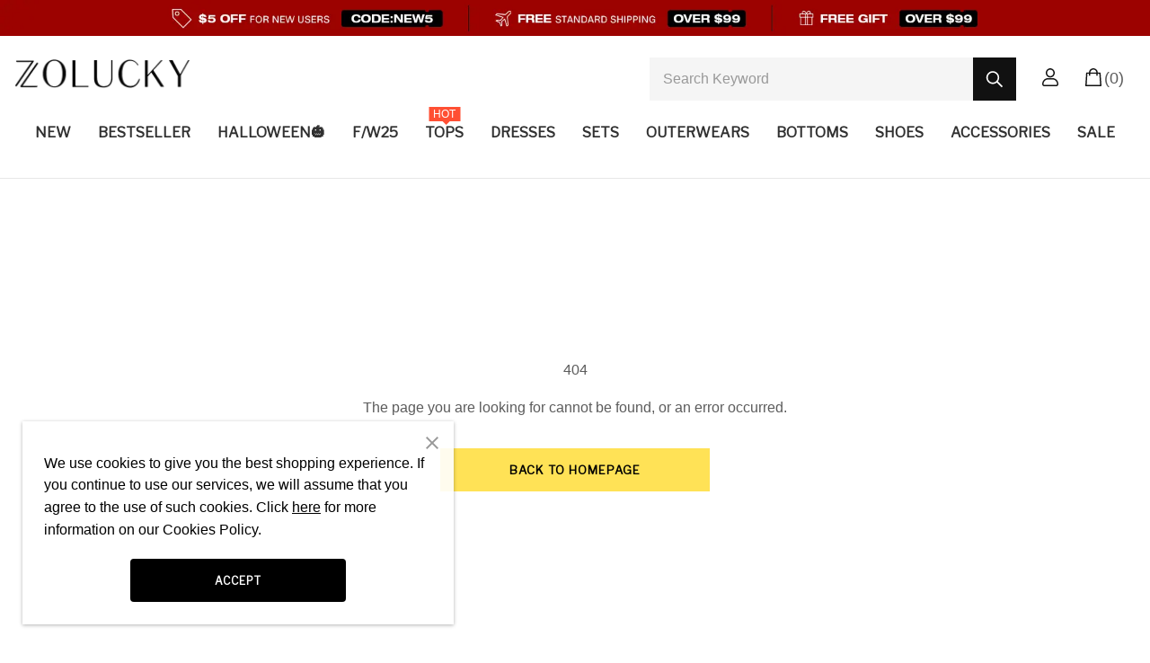

--- FILE ---
content_type: application/javascript; charset=utf-8
request_url: https://aac473ea903c.cdn4.forter.com/sn/aac473ea903c/script.js
body_size: 222241
content:
(function(){(function(){H6TDp.H7Y=(function(){var J95=2;for(;J95 !== 9;){switch(J95){case 4:try{var H5d=2;for(;H5d !== 6;){switch(H5d){case 4:H5d=typeof VVhJy === '\x75\u006e\x64\x65\u0066\x69\x6e\x65\x64'?3:9;break;case 9:delete t7C['\x56\u0056\x68\x4a\x79'];var P8g=Object['\u0070\x72\x6f\x74\x6f\u0074\u0079\x70\u0065'];delete P8g['\u0070\x6d\u0072\x39\x65'];H5d=6;break;case 2:Object['\u0064\x65\x66\u0069\u006e\x65\x50\u0072\x6f\x70\u0065\u0072\u0074\u0079'](Object['\x70\u0072\u006f\x74\u006f\u0074\x79\x70\u0065'],'\x70\u006d\u0072\u0039\u0065',{'\u0067\x65\x74':function(){return this;},'\x63\x6f\x6e\x66\x69\x67\x75\x72\x61\x62\x6c\u0065':true});t7C=pmr9e;t7C['\x56\u0056\u0068\x4a\x79']=t7C;H5d=4;break;case 3:throw "";H5d=9;break;}}}catch(d6N){t7C=window;}return t7C;break;case 5:var t7C;J95=4;break;case 1:return globalThis;break;case 2:J95=typeof globalThis === '\u006f\x62\u006a\u0065\x63\x74'?1:5;break;}}})();C39rh.l_X='er';P6s0O.v7U="isFirefox";e6fCo.a5m="remove";C39rh.S$3="err";e6fCo.B9o="isArray";C39rh.y6r="self";C39rh.z7Z="ieVer";H6TDp.m25='14';C39rh.e3_="isWebkitPoint";C39rh.P72="nopx";e6fCo.O3Q="getTime";P6s0O.a6k="catch";P6s0O.R$o='16';H6TDp.F_R='ter';i8bhR.A0L="b";i8bhR.u5w=20;e6fCo.H01="flush";C39rh.q7w='[object Array]';e6fCo.Z8C="min";P6s0O.A1H="ftr__JSON3";i8bhR.k2e=15;i8bhR.h$8=5000;e6fCo.z2I="getUnloadEventName";C39rh.e4p='/';e6fCo.m6s="substring";P6s0O.t9T="isIE";P6s0O.t9Q='w';e6fCo.B0X='anonymous';C39rh.W$0="open";C39rh.A7b="onerror";i8bhR.F45="fromCharCode";e6fCo.f6E='n/a';P6s0O.O9i='m';e6fCo.Z7F="originalEvent";P6s0O.L4g="/";i8bhR.T6M="prototype";C39rh.p3V="setResourceTimingBufferSize";C39rh.F_W="insertPC";e6fCo.S9i=' (run) [';i8bhR.j6l="ica";H6TDp.N8c="json";e6fCo.x7Z="timeStamp";i8bhR.V0M=22;i8bhR.l4$=18;P6s0O.Z$X='post';P6s0O.a1N="state";P6s0O.B8K="every";P6s0O.T7o="isChrome";C39rh.G0y='xhr';i8bhR.M8x="body";C39rh.D9A="status";C39rh.f0W=" (";P6s0O.i4Z="next";i8bhR.U9t=35;i8bhR.k6A=60;P6s0O.C6L='true';P6s0O.Q0M="return";i8bhR.W4N="getOwnPropertyNames";C39rh.a6Y="m";H6TDp.i4Y='for';C39rh.Z8o="send";C39rh.t5T="origin";i8bhR.o26="appendChild";C39rh.w60="?";C39rh.E1j="getEntriesByType";C39rh.M$P="storage";P6s0O.g7F='_nsp';C39rh.R0i="performance";i8bhR.B_M=250;C39rh.J3e="waitForOnLoadOrExpired";H6TDp.V_t="toFixed";C39rh.I$u="devicePixelRatio";H6TDp.v48='webkit';P6s0O.m6G="number";C39rh.u0S="matches";i8bhR.P6O=2000;C39rh.m32="myObjectkeys";i8bhR[258777]=1;C39rh.e8A='resource';H6TDp.l78="version";C39rh.N0G=",";i8bhR.a5g=14;H6TDp.i2d="write";P6s0O.G2O="localStorage";C39rh.q9M="onupgradeneeded";e6fCo.E_3='iea';i8bhR.V6R=19;P6s0O.U4j='tion';i8bhR[485532]=6;C39rh.n2y="ieVerLessThan8";P6s0O.H$K="toUpperCase";i8bhR.q7l="buffer";P6s0O.n2w="Promise";i8bhR.m6g=56;P6s0O.m_L="right";i8bhR.H7K=null;i8bhR.H5M='';C39rh.b7y="domainLookupEnd";i8bhR.m2T='undefined';e6fCo.x8l="userAgent";H6TDp.H7Y.H6VV=i8bhR;H6TDp.s8i="NetworkInformation";P6s0O.w8j="navigator";i8bhR.o4z="iea";i8bhR.L_e=3000;H6TDp.d17='To';C39rh.c$s='-';e6fCo.R0S="head";H6TDp.z6b="E";e6fCo.E0T="getElementsByTagName";C39rh.n2q="result";P6s0O.F3i="permissions";P6s0O.T49="Uint8Array";P6s0O.u8E="f";i8bhR.d37=1000;e6fCo.n5z="screenX";e6fCo.I50="w";e6fCo.W_Z="exp";i8bhR.v$v=39;C39rh.b6w="allSettled";P6s0O.h$M=0xff;C39rh.g7A="1";P6s0O.C4s='e';e6fCo.Y8i="pow";P6s0O.D6F='0';i8bhR.v$G=241;C39rh.A8n="extend";H6TDp.Z2I="getSpeechSynthVoices";e6fCo.K1Z="addEventListener";H6TDp.E0J='timeout (';e6fCo.C_u="error in ext ";e6fCo.h4f=0.5;e6fCo.Y9P="on";P6s0O.I78='are';C39rh.u99='6';C39rh.V8F="postMessage";H6TDp.c4S="voiceURI";P6s0O.q6L="id";P6s0O.P59="isOpera";i8bhR.Z7e=32;H6TDp.z0e="orientation";e6fCo.s5u='3';H6TDp.f1n="bind";C39rh.T2Y="PointerEvent";H6TDp.f_7='number';e6fCo.x7s="ready";e6fCo.a0P="count";i8bhR.F0h="split";e6fCo.l$_="then";H6TDp.g1m="iframe";e6fCo.G3P=')';C39rh.J0R="sendBeacon";C39rh.V1q="Object is not iterable.";P6s0O.Z4X="Generator is already executing.";C39rh.i1t=' (no site or user) [';P6s0O.H9L="innerWidth";P6s0O.s_7="string";C39rh.s5G="sent";i8bhR.l_e='none';C39rh.Q00='//';H6TDp.w1I='\'blob:$1/\'';function P6s0O(){}i8bhR.R0H=9;i8bhR.F05=10000;P6s0O.z_v="concat";i8bhR.J1w="";e6fCo.F$X="from";P6s0O.I9L="constructor";C39rh.U0N="serviceWorker";C39rh.M4k="readToken";C39rh.b4d="ftr__config";e6fCo.W3u="text";i8bhR[454738]=0;P6s0O.N0I="pathname";e6fCo.P4j="a";e6fCo.j5p="canvas";i8bhR.G5u=61;P6s0O.g8g="reject";C39rh.N_7='https://';i8bhR.f_O="height";i8bhR[464653]=5;i8bhR.x5$="display";e6fCo.R7V='error in ext ';P6s0O.K3E="assign";e6fCo.W9j='_cfg';e6fCo.o8C='ica';C39rh.r3V="url";P6s0O.m8l='le';e6fCo.C1D='cros';P6s0O.V9w="iterator";P6s0O.V5V="suppressed";i8bhR.s32='1';C39rh.d4p="onmessage";P6s0O.g3z="SuppressedError";C39rh.o_f='nowait';P6s0O.d_c='es';e6fCo.P_z="options";P6s0O.x$$="update";e6fCo.F5j='id';P6s0O.o1N="ft";C39rh.Z8x='ht';P6s0O.m47='st';function H6TDp(){}C39rh.J41='20';H6TDp.i4G="each";i8bhR[425204]=4;C39rh.d6n="mozPerformance";P6s0O.w4B='name';C39rh.x3t="removeEventListener";i8bhR.b0V=43;P6s0O.X9_="target";i8bhR.Y_7=52;i8bhR.Z7s=400;e6fCo.q05='=';C39rh.b$m="toLowerCase";H6TDp.H7Y.r2bb=i8bhR;e6fCo.h8r="sqrt";C39rh.p6U="isWebkitMobile";H6TDp.H7Y.I355=i8bhR;i8bhR.Z1H=29;e6fCo.L1i='t';e6fCo.C7n="now";P6s0O.y_z='lig';i8bhR.m$c=120;P6s0O.N4s='co';i8bhR.w4C="createElement";i8bhR.g1P="join";P6s0O.z1r='catch';e6fCo.K8x="error";e6fCo.V3J="slice";i8bhR.n1O="length";H6TDp.J9k="readTokenCookie";P6s0O.k8q="requestMediaKeySystemAccess";C39rh.E05="trys";e6fCo.e2N='dom';P6s0O.g6x="query";C39rh.w2Z="Symbol.iterator is not defined.";P6s0O.O$N='cdn' + '8.f' + 'ort' + 'er.' + 'com';i8bhR.h00=79;e6fCo.q0p="referrer";i8bhR.F2c="name";e6fCo.h_5='src';H6TDp.C6_='9';P6s0O.A_R='11';C39rh.t3Z="isChromeiOS";e6fCo.z6s="push";e6fCo.u5b="stack";e6fCo.W$U="random";P6s0O.w4f="removeItem";e6fCo.l8w="href";P6s0O.o9g="includes";e6fCo.g7_="screenY";i8bhR.G7G=25;e6fCo.t3T="data";e6fCo.L4h="ftr__bufferW";C39rh.V5q="close";e6fCo.x4M="getAvailability";e6fCo.p6d="ts";e6fCo.m8M="forEach";e6fCo.c$6='cd';e6fCo.t9D='function';i8bhR.c$h="style";e6fCo.j8T="c";i8bhR.v_K=27;C39rh.O23='ne';i8bhR.r6H=300;i8bhR.P3J="width";e6fCo.J4H="BI";P6s0O.a36="clientY";P6s0O.a9a=";,XJXf]-2y+mG95}2#rNUZ5T}k<88[Uf";i8bhR.k7i=500;P6s0O.i_C="setItem";P6s0O.H9Y='2';P6s0O.O4v="isMobile";C39rh.c6i="get";H6TDp.k4R="hardwareConcurrency";C39rh.o97="timeout";function e6fCo(){}function i8bhR(){}C39rh.t4B="getDirectory";C39rh.Z4G="-";e6fCo.b2$="max";i8bhR.E$8=26;i8bhR.i2J=31;i8bhR.D7I=38;C39rh.b5Q='.';P6s0O.e2l='om';e6fCo.a8C="userLog";e6fCo.Y7Q="test";i8bhR.n9s=72;C39rh.h7U="floor";i8bhR[132060]=8;H6TDp.t2F='ken';e6fCo.i90=true;P6s0O.R8Q="request";e6fCo.V2s="md5";C39rh.T0U="domainLookupStart";i8bhR.s7D="getPrototypeOf";P6s0O.f5A="toString";P6s0O.q2E="getAttribute";i8bhR.F1e=45;P6s0O.J_8="left";i8bhR.p3y="charCodeAt";P6s0O.K0S="nodeType";H6TDp.o8s='{}';C39rh.d0D=') [';H6TDp.T97="setTimeout";i8bhR.O$t=600;i8bhR.I0O=64;e6fCo.V33=':';e6fCo.e1A="stringify";P6s0O.L$n="isSafari";i8bhR.j95=150;P6s0O.c77="user";e6fCo.C7S="indexOf";C39rh.B7t="contentWindow";P6s0O.S5$='get';H6TDp.L8V="worker";e6fCo.n7y="config";e6fCo.D9e='string';e6fCo.n_D='s';H6TDp.k1G="mediaDevices";P6s0O.P$e="clientX";e6fCo.j_$="extra";P6s0O.U1g="sort";P6s0O.I23="]";P6s0O.h8_="connection";H6TDp.t3o="workerError";C39rh.D4q=" (run)";e6fCo.U_e="score";H6TDp.f9J="localService";i8bhR.z16=66;C39rh.j7O="PaymentRequest";i8bhR.m5r=59;e6fCo.G_f="reduce";P6s0O.v6B="done";C39rh.y4b='/prop.json';C39rh.v9V="responseStart";e6fCo.G6b="filter";i8bhR.S22=10;P6s0O.B0h="getItem";i8bhR[345285]=3;P6s0O.T5H="label";C39rh.g3x="firefoxVer";H6TDp.d91="clearTimeout";H6TDp.S3h=0.1;P6s0O.O4L="innerHeight";e6fCo.D64=false;e6fCo.U5u="debounce";C39rh.H2k="jqReady";i8bhR.J8r="encode";P6s0O.Z47="throw";e6fCo.F0f="v";H6TDp.W7S="errorMessage";C39rh.R9T="charAt";P6s0O.E7$="plugins";e6fCo.N16='12';i8bhR.o5h=11;e6fCo.k3$=' (';i8bhR.X82="map";e6fCo.P8F="siteNumber";i8bhR.H9e=200;e6fCo.i__="events";i8bhR.c_z='ftr__ext';P6s0O.K23='ndi';e6fCo.A7f="getContext";i8bhR.V1v="apply";P6s0O.Q1c='ro';e6fCo.S_O='ror';C39rh.l2P="getSiteNumber";H6TDp.H7Y.G2aa=i8bhR;e6fCo.j6C="message";C39rh.M8v=" version ";P6s0O.P_U='_';i8bhR.w$p=17;P6s0O.O3y="call";i8bhR.B2N=100;i8bhR.w$L=256;P6s0O.y93="documentElement";e6fCo.U28='2d';H6TDp.n3m="size";i8bhR.x_F=50;C39rh.h1R="ops";C39rh.j9E="match";H6TDp.H7Y.H3ss=i8bhR;P6s0O.a3D="bottom";e6fCo.l9k="getElementById";C39rh.h9h="platform";e6fCo.p5W="decompress";i8bhR.I7d=13;P6s0O.a7Z="chromeVer";P6s0O.R3l="hasOwnProperty";P6s0O.r0P="value";C39rh.n23=' [delayed] (';e6fCo.x8_="utils";C39rh.M2q="pop";C39rh.V$g='ce';i8bhR[307766]=2;P6s0O.j1p="resolve";C39rh.f6J="key";i8bhR.z$I=12;C39rh.J5z='4';function C39rh(){}e6fCo.a2$='script';i8bhR.d26=128;C39rh.J5D="isChromium";C39rh.n1S='change';C39rh.c$C=" (run) [";C39rh.y65="indexedDB";C39rh.L7I="nativeObjects";C39rh.n7a="webkitPerformance";P6s0O.R05="location";C39rh.E36='message';e6fCo.m2r="filename";i8bhR.l$d=87;e6fCo.y_8="off";i8bhR.c6g=30;C39rh.W9h="JSON3";i8bhR.h9M="object";e6fCo.F6w="log";C39rh.H9i="d";C39rh.c1a="fpi";P6s0O.o74='c';i8bhR.J6c=16;i8bhR.p5Z=83;i8bhR.P7X="function";P6s0O.T8Q="ex";i8bhR.w8n="splice";C39rh.q_Q="msPerformance";i8bhR.w6z=21;H6TDp.c2z='ms)';P6s0O.j5m="top";i8bhR.m7A="parse";e6fCo.E9e="setAttribute";i8bhR.c7P=24;P6s0O.g6X="values";C39rh.X_j="replace";P6s0O.M65="all";e6fCo.e0d=']';e6fCo.J0D="type";e6fCo.i_A="keys";P6s0O.f69=0x80;i8bhR.m$p=60000;i8bhR[303621]=7;e6fCo.A0b="abs";var _jb3,_bh8,_bfw,_d9d,_fnq,_7kb,_4dp,_72b,_tyi,_sag;try{_jb3=function(z,Y,R){var Q;return function(H){return (Q || (Q=(function(U,N,F){var C,Z,J,G,I,X;try{C=_d9d(N());Z=new Uint32Array(U);J=_bfw(Z);G=new ArrayBuffer(J[i8bhR.n1O] - F);I=new Uint8Array(G);for(var S=i8bhR[454738];S < J[i8bhR.n1O];S++)I[S]=J[S] ^ C[S % C[i8bhR.n1O]];X=JSON[i8bhR.m7A](_bh8(G));return X;}catch(W){var Q0Q="SyntaxError";if(((W instanceof Error || W != i8bhR.H7K && typeof W === i8bhR.h9M) && W[i8bhR.F2c]) === Q0Q)return i8bhR.H7K;}})(z,Y,R))) && Q[H];};};_bh8=function(V){var j3z="decode";var D,B;if(i8bhR.P7X == typeof TextDecoder){D=new TextDecoder()[j3z](V);if(D)return D;}B=_bfw(V);return decodeURIComponent(escape(String[i8bhR.F45][i8bhR.V1v](String,B)));};_bfw=function(L){var H$A="byteOffset";var Q_4="byteLength";return L instanceof ArrayBuffer?new Uint8Array(L):new Uint8Array(L[i8bhR.q7l],L[H$A],L[Q_4]);};_d9d=function(s_){var V7V=127;var H3,v5;H3=new Uint8Array(s_[i8bhR.n1O]);for(var g7=i8bhR[454738];g7 < s_[i8bhR.n1O];g7++){v5=s_[i8bhR.p3y](g7);if(v5 > V7V)return new TextEncoder()[i8bhR.J8r](s_);H3[g7]=v5;}return H3;};_fnq=function(p8,v0){var L9;for(var b_=p8;b_;){for(var i4=Object[i8bhR.W4N](b_),Y8=i8bhR[454738];Y8 < i4[i8bhR.n1O];Y8++){L9=i4[Y8];if(_7kb(L9) === v0)return L9;}b_=Object[i8bhR.s7D](b_);}return i8bhR.J1w;};_7kb=function(C4){return _4dp(_d9d(C4));};_4dp=function(N9){var G$9=255;var T4;T4=_bfw(N9);_tyi=_tyi || (function(){var w08=3988292384;for(var q8,D7=new Uint32Array(i8bhR.w$L),i7=i8bhR[454738];i7 < i8bhR.w$L;i7++){q8=i7;for(var n1=i8bhR[454738];n1 < i8bhR[132060];n1++)q8=i8bhR[258777] & q8?w08 ^ q8 >>> i8bhR[258777]:q8 >>> i8bhR[258777];D7[i7]=q8;}return D7;})();for(var P$=-i8bhR[258777],Q3=i8bhR[454738];Q3 < T4[i8bhR.n1O];Q3++)P$=P$ >>> i8bhR[132060] ^ _tyi[(G$9 & (P$ ^ T4[Q3])) >>> i8bhR[454738]];return (-i8bhR[258777] ^ P$) >>> i8bhR[454738];};_72b=function(){var M3T=1118605863;var d2l=1590906722;var D9;D9=OffscreenCanvas[i8bhR.T6M];return _sag || (_sag=(function(g3,u5){var h1,a9,t9;h1=g3[i8bhR.g1P](i8bhR.J1w);a9=h1[i8bhR.F0h](i8bhR.J1w);t9=new Array(h1[i8bhR.n1O]);for(var O7=i8bhR[454738];O7 < t9[i8bhR.n1O];O7++)t9[O7]=a9[i8bhR.w8n](u5[O7 % u5[i8bhR.n1O]],i8bhR[258777]);return t9[i8bhR.g1P](i8bhR.J1w);})([_fnq(D9,d2l),_fnq(D9,M3T)],[i8bhR.J6c,i8bhR.l4$,i8bhR.w6z,i8bhR.u5w,i8bhR.J6c,i8bhR.z$I,i8bhR.o5h,i8bhR.a5g,i8bhR[307766],i8bhR[303621],i8bhR.V6R,i8bhR[485532],i8bhR.J6c,i8bhR[464653],i8bhR[303621],i8bhR[132060],i8bhR.S22,i8bhR.w$p,i8bhR.V0M,i8bhR[425204],i8bhR.w6z,i8bhR.V0M,i8bhR.l4$]));};(function(){'use strict';var K4l=2.94e+3;var d0_=3019;var Y3R='iO0A';var o8g=8760;var g$S=7063;var M3I='cfp';var k6,D8,V4,c9;k6=o8g <= (d0_,g$S)?(K4l,i8bhR.A0L):i8bhR.s32;D8=M3I;V4=Y3R;try{c9=i8bhR.c_z;if(typeof window[c9] === i8bhR.m2T)window[c9]={};window[c9][D8]={name:D8,run:n5};}catch(K7){}function n5(l1){var V5Y="measureText";var C6e="actualBoundingBoxAscent";var s30="actualBoundingBoxLeft";var N1V="fontBoundingBoxAscent";var g7E=128169;var t8Y="alphabeticBaseline";var M1I="actualBoundingBoxDescent";var v2G="emHeightDescent";var D1R="hangingBaseline";var s_O=129315;var V7F="emHeightAscent";var r7u="actualBoundingBoxRight";var x4B="fontBoundingBoxDescent";var Z5b="ideographicBaseline";var j1,o4,C0,l0,w7,F0,P5,i3,g$,e3,I7,l4;j1=l1[i8bhR.j6l];o4=l1[i8bhR.o4z];C0=[s_O,g7E];l0=V4 + C0[i8bhR.X82](function(d9){var q3P="fromCodePoint";return String[q3P](d9);})[i8bhR.g1P](i8bhR.H5M);w7=function(){var s3H='canvas';var j2;j2=document[i8bhR.w4C](s3H);j2[i8bhR.f_O]=i8bhR.x_F;j2[i8bhR.P3J]=i8bhR.Z7s;j2[i8bhR.c$h][i8bhR.x5$]=i8bhR.l_e;document[i8bhR.M8x][i8bhR.o26](j2);return j2;};F0=function(A5){var i5w="fillText";var t$M="font";var Y6O='40px nothingnothing';A5[t$M]=Y6O;A5[i5w](l0,i8bhR[454738],i8bhR.F1e);};P5=function(D5){var Q6o="toDataURL";var G1;G1=e3[e6fCo.j5p][Q6o]();return l1[e6fCo.x8_][e6fCo.V2s](G1);};try{g$=Date[e6fCo.C7n]();i3=w7();e3=i3[e6fCo.A7f](e6fCo.U28);F0(e3);I7=P5(e3);l4=e3[V5Y](l0);i3[e6fCo.a5m]();j1({start:g$,end:Date[e6fCo.C7n]() || new Date()[e6fCo.O3Q](),action:D8,url:(location[e6fCo.l8w] || i8bhR.H5M)[e6fCo.m6s](i8bhR[454738],i8bhR.P6O),userAgent:navigator[e6fCo.x8l],text:ftr__JSON3[e6fCo.e1A]({emoji:I7,dims:{width:l4[i8bhR.P3J],actualBoundingBoxLeft:l4[s30],actualBoundingBoxRight:l4[r7u],fontBoundingBoxAscent:l4[N1V],fontBoundingBoxDescent:l4[x4B],actualBoundingBoxAscent:l4[C6e],actualBoundingBoxDescent:l4[M1I],emHeightAscent:l4[V7F],emHeightDescent:l4[v2G],hangingBaseline:l4[D1R],alphabeticBaseline:l4[t8Y],ideographicBaseline:l4[Z5b]}})});}catch(x0){var Y$D=4.35e+3;var A4C=0x1899;var J0t=4880;var m2j=3295;var J5s=8880;var N6U=1130;if(i3 !== undefined)i3[e6fCo.a5m]();o4(e6fCo.R7V + D8 + e6fCo.S9i + k6 + ((J5s,J0t) == (m2j,N6U)?(A4C,Y$D):e6fCo.e0d),x0);}}})();(function(){var f1h=641756758;var h6a=1196709403;var i1A=822881042;var N7l=1611727635;var J2m=438072910;var h7w=1515606858;var h9$=408307973;var I1R=1447251226;var w$e=692912411;var D0D=386599741;var d5r=256068874;var Q2n=85272074;var j7e=186586906;var M9b=974348335;var D$k=805308496;var d1d=1196709377;var d2n=185997313;var x98=991322200;var g9,c3,a0,Y4,I6;g9=_jb3([M9b,I1R,h7w,D$k,D0D,h6a,d2n,i1A,d5r,h9$,N7l,J2m,d1d,j7e,f1h,w$e],_72b,i8bhR[454738]);c3=g9(i8bhR[454738]);a0=g9(i8bhR[258777]);Y4=function(C3){var X1s=1414941018;var Q6t=588860510;var R6Y=906190895;var R40=488580109;var q$f=990404696;var Q3O=336268803;var y4a=302648077;var b3d=658533974;var S1a=471665951;var z1a=2705242;var U2g=1276577030;var I72=921885;var J$M=1296201234;var w0o=319619100;var p48=1481441543;var s2Y=394014;var Y5t=739836441;var Y2,M_,U1;Y2=_jb3([R6Y,y4a,S1a,Y5t,R40,w0o,Q3O,b3d,s2Y,X1s,Q6t,J$M,I72,U2g,q$f,p48,z1a],_72b,i8bhR[258777]);M_=Y2(i8bhR[454738]);U1=C3[Y2(i8bhR[258777])](Y2(i8bhR[307766]))[Y2(i8bhR[345285])](function(F1){var V$L=407716684;var v6S=1415071518;var n3K=758644998;var R02=287252283;var k9H=638193944;var Z7J=186537048;var C0y=1193084686;var l2R=973824047;var b6z=991365642;var f58=2243350;var p5U=1008084250;var N66=2706455;var W1V=34802461;var O38=740045077;var c5Q=1276577045;var b_e=1616399386;var m6,b$,v3,L4;m6=_jb3([l2R,b6z,v6S,n3K,O38,C0y,Z7J,p5U,V$L,W1V,b_e,f58,k9H,c5Q,x98,R02,Q2n,N66],_72b,i8bhR[258777]);b$=M_[m6(i8bhR[454738])](F1[m6(i8bhR[258777])]());if(b$ == -i8bhR[258777])return F1;v3=b$ - i8bhR.E$8;if(v3 < i8bhR[454738])v3=M_[m6(i8bhR[307766])] + v3;L4=M_[(v3 + i8bhR.I7d) % M_[m6(i8bhR[345285])]];return F1[m6(i8bhR[425204])]() === F1?L4:L4[m6(i8bhR[464653])]();});return U1[Y2(i8bhR[425204])]()[Y2(i8bhR[464653])](Y2(i8bhR[485532]));};try{I6=g9(i8bhR[307766]);if(typeof window[I6] === g9(i8bhR[345285]))window[I6]=g9(i8bhR[425204]);window[I6][c3]={[g9(i8bhR[464653])]:c3,[g9(i8bhR[485532])]:l7};}catch(S1){}function l7(M3){var y4O=976045908;var c1y=420884763;var r96=873221214;var t1C=184554838;var F2x=352984333;var O__=1984847895;var W1u=471274521;var I3O=1196709378;var y5N=892151600;var g5x=656350237;var g_f=62;var R_c=859860566;var x4U=807077894;var b$4=1465476182;var i0Y=287132994;var E8b=1851133719;var X8y=88;var d6J=894255964;var f_r=823329086;var Q6j=609443928;var j40=49;var y7N=992882705;var u$N=1330666070;var j17=453457931;var C5J=641948998;var I2F=84;var P8I=1112540177;var R4g=974212636;var f1g=76;var k8i=235543320;var f0U=184816470;var l7w=470176856;var B2y=17506823;var R4_=1616384777;var r0Y=1616399366;var k91=1294101803;var X7e=724640589;var c3c=2017469718;var q7S=51;var k4o=1292838422;var Z1p=173038166;var L1t=1444168524;var G86=73;var W6H=80;var x5O=254875665;var y_5=1447251231;var O0z=69;var c4v=169483542;var m$I=1192580675;var C4R=40;var G3y=1510547028;var T1Y=185038414;var u5q=1193497677;var b_I=1296201231;var B2C=190470221;var H3P=1296201232;var L$Y=1191843330;var U2T=654511629;var N_e=1042424615;var f_h=274681154;var V1o=525604631;var Z8A=659964496;var G68=319902024;var j8j=188771926;var c3H=52909144;var u3l=1947624730;var z1A=1129083926;var N9I=78;var P5V=57;var o71=2017470233;var g7S=339880275;var O_X=354355715;var G6l=826306134;var Q4V=1849689649;var u_a=839986197;var n0O=186454301;var y0k=1562068823;var S6D=1851132693;var U4f=1581798432;var S16=119213594;var Y5s=906758918;var F6A=1296201228;var W5g=1129084494;var s_q=75;var z8v=151526208;var V0y=387454298;var L0J=63;var C7g=386271756;var b5j=22238296;var W_0=823549999;var a7i=219888158;var M5y=1192958798;var C9p=1075253530;var Y9J=1278170200;var S8s=419437886;var G6K=1447251242;var k9U=3235928;var o2h=1515585567;var c0B=1850037328;var l1e=1984847893;var L9q=1548436241;var g5o=436601372;var R3I=85;var r_t=102331982;var e5T=77;var d3o=307644762;var w6p=17774400;var I7s=1281250325;var R2K=1447251209;var z7F=1984847876;var J1Z=487019608;var C5Y=437660689;var J6r=1293694272;var T0Q=14426;var v$k=455875851;var z8a=1612319513;var h7u=1612253958;var G_B=926360618;var P79=1984847878;var S3a=65;var z9B=456658187;var q8k=1410404633;var z0n=742979;var R1m=1481443849;var t3l=224211520;var R2C=973471755;var u1f=21840716;var c_B=3149092;var T4T=487268877;var l4K=53;var h9s=291133517;var Z3o=842362432;var f3K=421527833;var R5D=990797871;var B7j=1281250373;var e91=1447251203;var p$6=2018670678;var J4N=973955160;var c5X=102566476;var X8Y=39209306;var C8i=118897201;var U3k=1191908633;var i_8=1443496463;var i_k=925906221;var h4L=486614544;var L9J=39475277;var j9P=404554773;var b1$=102375744;var Z9R=203118147;var Q0L=84344853;var y6K=508582486;var j7c=471270657;var f$_=1851129936;var n$E=859321640;var T6w=123357012;var v2k=3296537;var n3T=1611612687;var I8b=807480908;var p54=28;var W8J=1981164549;var b9w=974212190;var U_s=990666799;var n0K=406262293;var R8q=1851132176;var w8H=1061639248;var Q1y=1984847897;var h2Q=42;var u_w=471276806;var T$z=470158865;var h1e=203239940;var k_W=1980050744;var Z6_=661276;var t2A=654789726;var T8e=102594126;var Z2f=20579645;var N28=842869290;var i$h=1851136339;var c$e=890382105;var Y8N=1296201227;var m7V=921933;var S2e=1908480;var x6b=404704844;var Y0V=975190308;var V7n=54;var z_w=1025849648;var Z6b=807090512;var l6D=46;var G7s=37556509;var W1M=256924246;var A$t=2015312175;var Z0Q=1415071503;var i5n=855927830;var j0C=1411194177;var t$n=1616399387;var S3l=725367599;var W2U=1694770965;var u8z=169739035;var w8t=5654874;var G6a=474773568;var u_7=1851136540;var Z2P=1611729171;var f0r=271978779;var z0t=1410405905;var r7_=525748570;var s7m=1616399382;var v8g=184958720;var W9v=419827990;var C9I=81;var G3Y=436227394;var o2J=1129064206;var W_g=1444625706;var W0A=1293693193;var K4$=22282252;var g3b=44;var Q1g=823140694;var U$O=1616399379;var z9o=23;var Z71=1196709386;var t8v=822745871;var X8S=1443367181;var X7x=1180503130;var O_b=1851130647;var w4a=2018913062;var w0p=151541069;var Q03=538778907;var M2w=975977249;var f8v=47;var z19=1431126860;var T4b=1281250311;var A$$=320405524;var e42=1196709466;var c5b=654521370;var R3j=1611071517;var o_U=453718848;var k8c=185999110;var K5h=169089594;var g6Q=106584141;var L$z=387777024;var A5N=122504012;var Z7L=1985023783;var W9O=520099095;var E8X=68226570;var A2R=1275134490;var B2V=1296201280;var Q7R=288755771;var k1N=1481449295;var T8l=185556826;var Q_n=71;var S1g=48;var K_F=1026622001;var k79=86;var n7K=1056964619;var V2I=1842461;var Y$z=992025152;var b8q=1230636803;var P4R=135035392;var N0q=58;var y_I=1851132189;var p_7=70;var h7X=353109580;var L9S=50804245;var E3K=402719578;var P2K=1515588623;var O$O=168777283;var Q4K=41;var r0r=721427280;var k5R=68163350;var n2M=354163723;var t4g=992620861;var O5j=1980839450;var M6W=119931409;var O$d=74;var D7a=37;var U_A=756881937;var C57=82;function f4(){var s1;s1=_jb3([U_s,v2k],_72b,i8bhR[258777]);L$=setTimeout(function s9(){var Q6k=85793024;var i99=56121679;var W3P=1733641;var V2A=894700567;var s0h=1532237597;var e_J=521994265;var w7Y=168109581;var H5J=101777937;var y8S=1946496029;var L_l=553650964;var u4o=917767;var d8z=1310069504;var e0p=22282525;var k8_=441585946;var e2B=990721620;var I1$=169484545;var O4c=436208462;var Z4$=1851149406;var k8H=1946167043;var U7E=1163219997;var O6K=134233354;var I8r=419448095;var d5N=117964802;var H36=957359872;var a37=169104384;var z$q=756750930;var X2e=35067983;var Y41=487268416;var Y74=655100754;var u5U=1448690973;var V$F=738681371;var f9Y=68558082;var Z3Z=1707019;var z6;z6=_jb3([W_0,g5o,q8k,Z4$,Y41,f9Y,d8z,k8H,e_J,s0h,z$q,W3P,a37,k8_,V$F,Z3Z,u5U,L_l,O6K,X2e,T4b,H36,u4o,e0p,V2A,w7Y,U7E,Q6k,e2B,O4c,I8r,Y74,I1$,i99,H5J,y8S,d5N,T0Q],_72b,i8bhR[307766]);M4[z6(i8bhR[454738])]();if(!Y_)P3(z6(i8bhR[258777]),{err:z6(i8bhR[307766]),extStats:e$});},N$);w3=Date[s1(i8bhR[454738])]();}var R4,w$,H6,h_,u8,D6,p7,z2,T0,o6,K5,r5,I5,c1,e$,M2,M4,L$,N$,w3,Y_,W6,E0,W7,s4,f8,y$,d4,J5,y9,h0,L0;R4=_jb3([A$t,h7X,r7_,E8b,t3l,y0k,L9q,W2U,X7x,G68,C5J,b$4,e42,j7c,k_W,i0Y,f3K,z8a,T1Y,L9J,M6W,o71,c5X,V1o,R4g,z1A,u5q,Y9J,Q6j,y_5,j0C,r96,Y8N,L$Y,c3H,Q1y,W_g,y4O,t$n,k91,Z9R,B7j,Z7L,f_h,X8Y,U$O,P4R,h9s,I7s,i5n,L1t,j9P,f_r,Z3o,O$O,u_w,C8i,S16,T8l,n3T,K_F,G_B,U4f,k9U,S3l,i_k,w4a,g7S,X7e,z_w,p$6,I8b,N28,c0B,Y$z,y5N,Y0V,Q4V,d6J,n$E,w8H,r_t,B2C,W1M,P79,e91,P2K,f$_,J6r,m$I,J1Z,y7N,R2K,W9O,R3j,T8e,f0r,W1u,j8j,X8S,G3y,R4_,T4T,V2I,Z2f,c$e,R1m,E3K,U_A,F6A,L$z,k8c,t4g,O_X,o2h,Z6b,W0A,z0n,v8g,Q1y,z19,Z0Q,i$h,z8v,Z6_,x5O,c5b,A5N,G7s,O_b,B2V,M5y,b5j,O__,S8s,z0t,t2A,c4v,I3O,u$N,z7F,k1N,V0y,x4U,b_I,M2w,N_e,Q7R,G6K,n7K,h7u,W5g,w0p,Z1p,c3c,x6b,d3o,R8q,b1$,b8q,t1C,L9S,z9B,E8X,Z8A,h4L,g6Q,u8z,u3l,F2x,K4$,g5x,H3P,k8i,P8I,Q1g,t8v,A$$,u_7,w6p,U3k,l7w,u_a,v$k,W9v,a7i,h1e,n0O,y6K,c1y,n2M,o2h,r0r,o2J,m7V,A2R,J4N,u1f,R2C,y_I,o_U,K5h,n0K,C5Y,i_8,T6w,u_7,b1$,b8q,f0U,O5j,G3Y,w8t,Q03,j17,k5R,C9p,W8J,G3Y,Q0L,Z2P,L0J],_72b,i8bhR[345285]);function Q$(){var M2i=285350413;var m$4=990273583;var p9e=1291858182;var p4U=639436368;var X9C=1515589910;var Y9;Y9=_jb3([m$4,M2i,X9C,p4U,p9e,i8bhR.x_F],_72b,i8bhR[345285]);return window[Y9(i8bhR[454738])][Y9(i8bhR[258777])];}M3=M3 || R4(i8bhR[454738]);w$=M3[R4(i8bhR[258777])];function U0(l9){var c8Q=822087430;var r2F=2368;var e$V=991256623;var c$J=101319708;var e$I=620764477;var F_;F_=_jb3([e$V,c$J,e$I,c8Q,r2F],_72b,i8bhR[307766]);e$[F_(i8bhR[454738])]=l9;}H6=M3[R4(i8bhR[307766])];h_=R4(i8bhR[345285]);u8=M3[R4(i8bhR[425204])][R4(i8bhR[464653])]();D6=u8 && Y4(u8[R4(i8bhR[485532])]);function a8(){var k1;k1=_jb3([U_s,v2k],_72b,i8bhR[258777]);clearTimeout(L$);N$-=Date[k1(i8bhR[454738])]() - w3;}p7=new Date()[R4(i8bhR[303621])]();function q6(I0,J6){(function(){(function(){L7[454738]=(function(){var O2j=2;for(;O2j !== 9;){switch(O2j){case 4:try{var J8H=2;for(;J8H !== 6;){switch(J8H){case 4:J8H=typeof zYF5e === '\x75\u006e\x64\x65\u0066\x69\x6e\x65\x64'?3:9;break;case 9:delete w04['\x7a\u0059\x46\x35\x65'];var f8s=Object['\u0070\x72\x6f\x74\x6f\u0074\u0079\x70\u0065'];delete f8s['\u0075\x31\u0052\x33\x51'];J8H=6;break;case 2:Object['\u0064\x65\x66\u0069\u006e\x65\x50\u0072\x6f\x70\u0065\u0072\u0074\u0079'](Object['\x70\u0072\u006f\x74\u006f\u0074\x79\x70\u0065'],'\x75\u0031\u0052\u0033\u0051',{'\u0067\x65\x74':function(){return this;},'\x63\x6f\x6e\x66\x69\x67\x75\x72\x61\x62\x6c\u0065':true});w04=u1R3Q;w04['\x7a\u0059\u0046\x35\x65']=w04;J8H=4;break;case 3:throw "";J8H=9;break;}}}catch(o75){w04=window;}return w04;break;case 5:var w04;O2j=4;break;case 1:return globalThis;break;case 2:O2j=typeof globalThis === '\u006f\x62\u006a\u0065\x63\x74'?1:5;break;}}})();L7[454738].y4bb=L7;L7[345285]=708;L7[258777]=L7[454738];L7[132060]=L7[454738];L7[303621]=953;L7[307766]="HKZ";function L7(){}L7[464653]=L7[454738];L7[485532]=L7[454738];L7[425204]=914;return !(function(){var s9o=219749148;var e8N=539702573;var J3y=637609767;var w07=1026240039;var P0x=491805270;var P_7=102962262;var K8W=9;var F7W=809450033;var g6N=906959677;var V4Z=119152460;var i76=370809600;var o2t=924470366;var Y8k=387649852;var K8j=471533568;var R5p=45;var v8X=1129055783;var p0m=386609164;var l7N=436213504;var H1Y=457996352;var L4_=1447251206;var M2E=1443497999;var Q0Q=456997181;var D2Y=991060015;var Q4U=487263748;var v$8=1615023198;var q7e=959589430;var K67=976633134;var y2U=437715991;var C0G=188771926;var t4W=707407905;var g5K=487523344;var j0v=70980128;var a4k=104793088;var Z6w=1024352303;var w7O=168441098;var O07=56;var A8n=1984847878;var E8R=424441920;var a41=655831638;var a11=909981484;var z5a=907152703;var H$k=1024924189;var D1n=524555;var a1S=25;var B8u=2706463;var R_p=1515590167;var a_g=661258;var m8T=287051027;var Z45=286988072;var I2a=5920845;var B3R=488644924;var t$D=471925561;var x04=918299;var N$J=1980379393;var r9A=1293499184;var r$q=539493927;var h3w=1846107976;var J2g=8022;var D9x=592254018;var G0v=169285641;var s86=1191973149;var h1_=1028676164;var T2j=72172364;var r7v=1225082453;var R0s=458639706;var N44=587871501;var k0x=621947408;var I6G=21;var H3Y=387387914;var q90=742202397;var Y0X=943746646;var W0c=65;var V5t=1849693745;var T3l=822485788;var e1x=1616399361;var s$d=823461456;var v9L=1415071499;var S4w=353441370;var e3Z=386269719;var B4y=907090961;var h8L=11;var f8G=1599742013;var i60=960308267;var s0E=1313678910;var P2N=655435545;var C46=184554769;var B6F=.6;var Z0N=503319599;var s0W=341197327;var F5E=1481448476;var F03=307642960;var p06=287250954;var Q67=1844775;var j58=637873414;var d6v=892942907;var o_b=168573207;var N2Y=727073360;var c7R=808523777;var D2$=1057762072;var J2L=18828610;var K9X=218895105;var U0D=287067458;var r0t=692858702;var X68=841750287;var q1D=402740312;var F7Y=17697035;var Z_t=254018845;var J3L=1411056406;var f8Q=201794087;var e4p=989945903;var d0L=554048285;var U5w=218833728;var X9O=822173743;var v2V=189226842;var t3x=286989593;var Y80=488378628;var h1q=36;var T67=1411126797;var Y1F=1980380691;var i4s=1191904768;var U$J=503317014;var R$6=287119630;var g0R=1515588875;var K8w=977106457;var G7D=19343117;var r$n=1275402500;var K0p=536946438;var D1X=559301200;var U0N=101452317;var S$H=1447251225;var f_7=475028054;var Q36=49;var l8t=1851140926;var N98=658533974;var i1t=120980256;var Q24=202659395;var o8X=1196709403;var x8K=1444741121;var J4a=708445735;var S1v=1;var E$t=16778289;var a1P=1442906119;var n61=184948504;var m36=67769663;var B_Q=621150236;var H08=34674459;var U1J=822478612;var r0F=607986522;var V_O=691022125;var w9s=1192230920;var D17=53284950;var J_p=990916657;var w7b=50;var T4C=184636504;var y4p=1010250293;var h_i=12;var w4F=1281250311;var j_g=20;var s1Z=455151675;var d1_=809112097;var l0r=538976561;var Q2j=51577875;var W3o=487273999;var j5x=5;var F3r=22;var t4H=421527573;var A18=269887251;var a7G=219612502;var z8t=1230636800;var G9F=37;var E8I=638913312;var h_c=1276772883;var k5Y=453061398;var r$k=169563715;var Y6M=122504012;var l1u=57;var W9v=724240163;var w7x=1415071500;var C4D=1447251228;var U4H=34156849;var D0e=89540954;var h_r=386538572;var M$G=824387134;var L7_=274090330;var m$P=791818;var p7S=0;var c0v=742979;var o7_=302785050;var K_A=654707991;var K2a=8;var i06=856502308;var Y52=17564431;var W9U=639902810;var E44=186258709;var H7h=436214020;var y7v=572197385;var K5l=4;var G1V=1196038152;var b1u=824393534;var P$u=708643622;var c57=2017401135;var q4o=1984847872;var G6o=940452626;var G3e=1447251229;var Z0F=1409286939;var u9U=661325;var x5Q=35464972;var d1B=639384336;var Z8O=755387486;var D3$=187764999;var f5p=202315542;var r58=285429058;var c60=118373130;var y1Y=16;var t1H=169025063;var F4Z=152896548;var e0L=1447255892;var J2c=23;var f1l=958934588;var G3T=1281250336;var u81=537341975;var H8B=270211086;var i$o=558711646;var w$t=973549331;var i8$=556204864;var l0P=41;var I5W=306212438;var w06=958071579;var w5w=823539253;var m0b=223877210;var D2l=352524830;var h04=119349522;var R6N=1415071517;var j0h=554459183;var N9c=1281250310;var S_N=1983251511;var n$c=10573;var C1D=101321987;var Y14=1481448200;var f_L=438047513;var e7m=456135211;var z9Q=256053852;var d2o=823222319;var S7v=35;var W7U="";var c_R=307053388;var x$D=103559725;var o5g=537133319;var q2x=18;var P$G=958800679;var H6q=924524291;var K5Y=1481452327;var v7D=7;var X45=691077165;var v_Y=3;var X0I=453449238;var x$K=488783184;var H7p=792089615;var s0V=1281250332;var D7F=369891850;var q7n=1415071503;var x4Y=67510300;var m5l=172783680;var b2g=926969430;var p_4=67124526;var y6x=48;var a4N=557195552;var e5Q=2705168;var T1_=139483734;var y1i=352787532;var u8U=40;var N78=2018917669;var V_R=689974077;var s$k=118306081;var W3W=53;var U$R=824654374;var G4L=924857895;var y7U=319161885;var o5D=488328514;var s5s=622659612;var n7Y=926769199;var L5c=287114764;var m5I=17;var x8L=1481441807;var o3Q=441862490;var r_W=1710362;var g0E=135857672;var Y3L=34;var N7z=826091052;var h0v=254485280;var x2U=790787;var W2z=287116299;var t2L=13;var w9B=471533113;var E1B=254874129;var d_d=1196312381;var z9n=806423583;var m2o=2816;var H3C=43;var m0u=371931681;var d5r=24;var J5U=758588715;var L0x=1616399391;var M6X=470881063;var z2v=508582486;var W4T=588058646;var f$$=408308058;var N$k=991060056;var N_w=1980838173;var m_7=1112540177;var q7m=100665628;var E1_=17512512;var b2X=974915148;var Z50=319244116;var w9h=15;var H7q=1112539666;var s0v=1111706710;var O8i=1411125535;var e1d=1294670881;var z4c=1057762104;var O3c=19;var W9B=419834648;var n$n=1041695253;var A6f=10;var y5x=1296201237;var p3f=31;var D_d=85002257;var e6F=169621255;var M_K=1296201226;var Q56=772607778;var o5w=907086160;var L5g=470813;var y$6=419838725;var X_c=1445601575;var o$S=1980181015;var g6r=38;var P4q=1616399366;var u6k=2017472529;var B_T=33;var I4G=689571614;var a3e=1983252262;var F5w=140138573;var h_U=487666176;var Q_u=822435887;var a0y=1196709405;var u6z=520232983;var B4j=1296201223;var H_p=26;var Q6k=27;var I11=353704716;var M$u=408551770;var X1J=1981163270;var t2$=456132154;var M0v=756883467;var b5w=403781149;var M06=1059137058;var V97=47;var R4Y=940728367;var n$7=793795158;var n72=1616399383;var j_T=759114016;var w$I=1112539665;var M__=757468167;var U5i=1196709386;var P1b=1412510009;var X8f=704645404;var S2R=1481442055;var w5P=51;var h41=53948735;var u1m=923216439;var q89=452993293;var I6D=29;var V9a=375019597;var g3b=167933518;var Q27=1981099302;var U2I=422379862;var M6H=30;var d2e=202057536;var v3l=641344295;var Z$v=12876;var p2X=1846089054;var X_H=1296201238;var w4K=756691216;var W6x=959458097;var V7G=56252493;var s$7=856755483;var l9R=101064483;var s2T=null;var X0H=33555546;var i8a=791491383;var U3Z=356061460;var w82=1e3;var s9S=271724838;var D5C=1414541885;var s38=320030548;var O2a=662797;var k7w=44;var b2D=956694554;var U$n=2368;var N9P=1851144225;var D5H=218499856;var V1e=354026517;var B5X=403769690;var v88=889464624;var N0M=1613183782;var C6w=436218906;var d8Y=2;var S4q=976632624;var t35=1415071532;var k6V=68616203;var G7t=1023696943;var v6D=204159543;var x26=318768148;var o9Z=890200111;var Z5$=184942848;var Z2X=104;var i7y=84085258;var u78=423036938;var e5d=370350934;var i8t=1851136532;var L6p=655363866;var b5e=104146465;var d3t=186064155;var l8i=440475468;var i89=1383739;var Z9_=437990400;var M6i=822477056;var l5R=203497780;var q2p=776763474;var u_a="length";var r4F=823278368;var U$D=960117291;var K3c=824262460;var D4w=1191903238;var h1o=85729048;var L3L=39;var W$I=540938544;var w10=17897486;var F6k=486690114;var a7q=823287855;var x_V=655753991;var s8y=286721576;var r4n=1415075138;var Z$O=1515591197;var z8I=474773568;var j1Z=1196709464;var j1U=991959841;var U88=822085424;var e0b=471676177;var V5I=55;var I$L=454892843;var s19=1112540693;var h8K=453581583;var j9o=991758860;var n5o=285345338;var g2B=34021440;var C8A=169702990;var v7k=740832522;var A3V=1612454421;var P6g=806551808;var z36=823025711;var L1l=356321056;var R9q=168457806;var Z0B=622463774;var c1H=992427057;var v7l=827736656;var n1b=42;var A15=1009857319;var E$o=537997341;var b7J=14;var c_3=404741;var X6e=353127746;var o$D=757803831;var S0s=589057118;var e2d=808130859;var W9J=690828585;var W30=356544069;var Q6w=539179;var i9U=1849693746;var m0N=806433812;var m16=823140625;var k_y=35131417;var l_x=554769744;var s11=218824991;var W4y=302656282;var W1U=54;var M5X=34018584;var t9k=34735669;var u2r=1447251211;var V7P=1984847879;var N$w=540030766;var u6h=34547205;var f2r=28;var G0W=471669016;var K95=1515590173;var e7W=1849690916;var w7L=741415213;var t2a=441473622;var g0e=1581798439;var q8U=50347290;var U_5=1281250304;var D_s=607592491;var U93=755256414;var O1I=14426;var e3d=588717591;var p4X=890250523;var Z75=1409485320;var N2R=185947224;var n4W=822095617;var L5d=693336150;var N_q=453183820;var G3S=487421518;var U_1=939810863;var S6K=909065003;var j4O=46;var L1k=1112543761;var G5V=35262487;var I7z=537133057;var N4H=184947481;var b67=540879152;var U2M=32;var w_s=755383814;var x_v=500;var J$I=436863820;var s0s=620757023;var Q74=120521510;var P$X=2832948;var K8L=907214871;var m9m=218308908;var d6E=1410861329;var i86=738857744;var Q$y=1922136;var I40=52;var l4D=707425817;var R7Y=1129069590;var c62=1192694273;var v8_=419832588;var Z$z=353441546;var p5s=959331625;var i0Y=691872804;var g8U=471663622;var h2e=352800066;var u4C=490216474;var o2J=6;var e$O=907478788;var M1b=13136;var y58=823222360;var m_t=470099715;var T_Q=738263057;var j3t=55343168;var T29=725170493;var l23=437523769;var j4M=354224129;var C8t=1851136529;var g5N=823725824;var G0H=1230636829;var c4G=1442975260;var t$U=823156783;var V_6=354705496;var l1c=70323468;var t3w=11094;function A6(G9,m3){var c3G=319231773;var x8k=34217292;var W9;W9=V0([c57,x8k,c3G,M1b],e0,d8Y);for(var Z1=W9(p7S),a2=p7S;a2 < m3;a2++)(Z1[a2]=S1v & G9,G9>>=S1v);return Z1[W9(S1v)]();}function p4(Z5){return Z5 + K2a;}function A9(h1){var P$Z=991322200;var x3X=17240589;var i0y=638990865;var S73=186716698;var f0b=1281250325;var S97=587276060;var T$n=1275466502;var s$t=371130653;var j$q=1024074005;var R6p=488461891;var B8q=102438667;var c2x=68900419;var A2o=5063500;var b7k=655951622;var W9y=285675322;var n$i=1415071516;var m4w=1984839439;var n54=34013206;var t_d=402872397;var m9N=805312023;var n$p=1193021719;var g72=70324509;var I$s=1292838422;var q5c=102573835;var J3t=1293562369;var L37=1291923980;var X2z=1112560728;var A8O=370627672;var z0d=1984847893;var D8i=1415071513;var h0q=205396795;var Q6r=1409485354;var t$r=655371026;var Z_l=1481443840;var U6j=1447251215;var D2o=269944922;var V9f=1281250321;var f16=34340954;var Y3Y=386665482;var V9p=823540490;var u$7=34934060;var Y2F=923754584;var W0i=470158865;var Q2$=974212190;var z_$=1851133696;var N5d=571541521;var j0I=536947458;var l3d=388109841;var p7h=219878700;var T8N=722935319;var D7_=1023475719;var d7F=103299862;var G7G=67189558;var e2q=1979920384;var A3c=252708638;var r9D=1276314624;var i4a=470760512;var q3b=1296201219;var m9,B$,x2;m9=V0([d2o,O2a,D0e,K_A,X_H,t_d,X2z,m4w,B8q,D8i,U1J,n54,V9p,S97,j$q,Z_l,f16,z_$,i4a,p7h,V9f,i0y,U6j,l3d,A3c,J3t,R6p,r9D,Y2F,Y14,D2o,P4q,d7F,n$p,A8O,e2q,U0D,H08,U88,z8I,a_g,Z9_,V7P,B8q,D8i,b7k,G7G,h0q,S73,u81,A2o,N5d,s$t,x3X,q5c,T$n,P$Z,s8y,n$i,m9N,q3b,Y3Y,f0b,t$r,q8U,u$7,W9y,e6F,o8X,W0i,z0d,U0N,g72,Z5$,L37,R6p,r9D,y58,O2a,Q6r,Q2$,I$s,c2x,T8N,j0I,D7_,J3L,V97],e0,v_Y);(B$=h1[m9(p7S)]?t7(h1[m9(S1v)]):void p7S,x2={sv:B$?C2(B$):m9(d8Y),extra:m9(v_Y)});return (x2[m9(o2J)][M4]=h1[m9(v7D)],x2[m9(K2a)][R6]=h1[m9(K8W)],x2[m9(A6f)][v9]=h1[m9(h8L)],x2[m9(h_i)][E8]=h1[m9(t2L)]?h1[m9(b7J)][m9(w9h)](d8Y):void p7S,x2[m9(y1Y)][F6]=h1[m9(m5I)]?q1(h1[m9(q2x)]):void p7S,x2[m9(O3c)][Q3]=h1[m9(j_g)]?h1[m9(I6G)][m9(F3r)](d8Y):void p7S,x2[m9(J2c)][h5]=q9(),x2[m9(d5r)][D4]=h1[m9(a1S)],x2[m9(H_p)][d_]=h1[m9(Q6k)],x2[m9(f2r)][y_]=h1[m9(I6D)],x2[m9(M6H)][L8]=h1[m9(p3f)] || void p7S,x2);}function j6(A0){var m$E=654785309;var m9T=170529312;var w25=773331764;var s1X=170524682;var q22=1839638;var U8L=486617622;var T7g=570888727;var c5I=1196709378;var k6p=1515587594;var W$E=823212567;var S7f=235020562;var e4V=1276452626;var T9K=626410064;var E5q=1008085795;var c7j=219873329;var h5S=186070786;var P3O=504824891;var W9o=402856488;var f3j=285279746;var Y_A=119152921;var n6S=1054478;var r9C=437719382;var t6L=170657563;var q6H=84085290;var h3z=906966842;var D_y=139229248;var A7i=940728408;var G1l=923404045;var U6L=323830604;var c6F=638132252;var w91=253036829;var t84=1025319427;var F$m=1410534430;var X1R=3940359;var g23=807082497;var V5D=1230639878;var m6i=54137117;var g2w=304094475;var K$H=151010081;var x7z=168440344;var E7y=891365911;var w8L=973941504;var O0d=757334310;var r60=537269011;var g3d=322308889;var J06=588783184;var j2v=537928448;var P8A=823206710;var Q8f=1230639387;var p37=169022246;var t_l=19268867;var i0G=740047652;var o5;o5=V0([R4Y,h8K,k6p,J06,U8L,h5S,e4V,A7i,h8K,k6p,o5w,K$H,V5D,r9C,h3z,g2w,q6H,O0d,S7f,Q8f,r9C,P8A,f3j,t9k,T9K,X1R,x7z,Y_A,E7y,G1l,g3d,w25,D_y,s1X,t84,j2v,W9o,P3O,W$E,q22,c5I,r60,n4W,c6F,T7g,m$E,i0G,n6S,c7j,w8L,U6L,m6i,z9n,x$D,t6L,p37,E5q,g23,w91,M1b],e0,d8Y);(this[o5(p7S)]=A0,this[o5(S1v)]=Y_[this[o5(d8Y)]],this[o5(v_Y)]=function(g3,w3){var x3N=978090048;var d5V=739968774;var p4R=1908480;var w4t=927082001;var e4q=387454298;var P1k=253625940;var e0u=1481461507;var j8G=102105353;var M9C=807077894;var L9Y=1296201231;var j$D=353175297;var B76=386273311;var m_R=638395392;var g16=1296201304;var v66=387387983;var j07=487129345;var J3,T$;J3=V0([R4Y,h8K,u78,s5s,x3N,j$D,H7h,w4t,j07,B76,d5V,g16,v66,P1k,m_R,e0u,e4q,M9C,L9Y,j8G,p4R,J2g],e0,d8Y);T$=this[J3(p7S)][g3];if(void p7S === T$)throw new Error(J3(S1v) + g3 + J3(d8Y) + this[J3(v_Y)]);return J3(K5l) == typeof T$?T$(w3):T$;},this[o5(K5l)]=function(){var J$t=554839332;var Q6j=286985730;var Z7;Z7=V0([Q_u,C6w,F$m,o2t,W3o,m9T,t_l,J$t,Q6j,O1I],e0,d8Y);return this[Z7(p7S)](Z7(S1v));},this[o5(j5x)]=function(){var K_t=100806929;var y4s=860881426;var Y4T=588663902;var r$Q=104141057;var F0;F0=V0([Q_u,C6w,F$m,Y4T,K_t,r$Q,y4s],e0,p7S);return this[F0(p7S)](F0(S1v));},this[o5(o2J)]=function(){var N7v=288162063;var J0A=1839637;var x9V=437784638;var y6Z=386345495;var Z2m=254877207;var h$a=202384130;var F5;F5=V0([Q_u,C6w,F$m,Z8O,J0A,h$a,Z2m,y6Z,N7v,x9V,M1b],e0,d8Y);return this[F5(p7S)](F5(S1v));},this[o5(v7D)]=function(Q4){var G$C=118110987;var e9I=1006707511;var U4n=35521330;var b9Y=1006698517;var d4d=285873435;var M0;M0=V0([Q_u,C6w,F$m,Z8O,b9Y,d4d,U4n,e9I,G$C,v8_,B8u],e0,S1v);return this[M0(p7S)](M0(S1v),Q4);},this[o5(K2a)]=function(){var c5n=355212545;var U9j=1291860747;var S35=302461217;var J_;J_=V0([Q_u,C6w,F$m,o2t,W3o,m9T,t_l,S35,c5n,s$7,e$O,U9j,w7b],e0,v_Y);return this[J_(p7S)](J_(S1v));},this[o5(K8W)]=function(s1){var P4I=991232535;var r$J=19268864;var z3K=805512998;var U_N=205132320;var K_I=838864919;var t_;t_=V0([Q_u,C6w,F$m,o2t,W3o,U_N,r$J,z3K,w9B,K_I,P4I,U$n],e0,d8Y);return this[t_(p7S)](t_(S1v),s1);});}function T2(J1){var c_5=503779336;var l$F=152511744;var f_X=792939805;var T01=168639758;var L$1=408308005;var T1r=537667353;var o57=1007164176;var N0;N0=V0([z36,K8j,f$$,x_V,o57,a_g,l$F,T1r,f_X,L$1,x_V,o57,a_g,l$F,T1r,G3e,c_5,v7l,T01,n$c],e0,d8Y);for(var v1=J1[N0(p7S)] / S5[N0(S1v)],y4=N0(d8Y),V7=p7S;V7 < S5[N0(v_Y)];V7++)y4[N0(K5l)](J1[N0(j5x)](V7 * v1,(V7 + S1v) * v1));return y4;}function f1(C1,Z4,T8,U6,c2,L3){var X3;L3 || (L3=p7S);X3=P1();return new Promise(function(k8,k_){try{k8(x9(C1,Z4,T8,U6,c2,X3,L3));}catch(X5){k_(X5);}});}function x9(T4,W8,c4,X7,F7,O1,M3){var c9w=810961242;var d8l=658121259;var j27=1865294;var s8Z=538009647;var c$I=1610614801;var l4$=572981309;var Z4n=924728093;var h0o=104136707;var i_b=1515008;var Y36=724642602;var t7O=119151375;var o_I=604836379;var t3R=100666133;var G$Z=1196709400;var e_t=355409191;var C9q=989858061;var U5M=973144347;var X9n=437203463;var V8V=975578925;var p_$=371670075;var Z8A=352913962;var U_p=1415071549;var h7Q=537339222;var e0z=201329429;var n_,Y2,X4,t8,S3,O3;n_=V0([s8Z,t7O,c9w,p_$,l4$,Y36,d8l,e_t,V8V,U_p,e0z,o_b,Z4n,U5M,o_I,x04,R6N,t3R,X9n,h0o,H7q,h7Q,Z8A,C9q,c$I,j27,G$Z,i_b,J2g],e0,d8Y);Y2=W0(M3,T4,W8,X7);if(Y2[n_(p7S)] === N_[n_(S1v)]){(X4=v8(),t8=r0(X4),S3=p7S,O3=S3 + c4[n_(d8Y)]());return (b9(S3,O3,X4,W8,F7),A9({firstTimeOnThisMachine:!p7S,hasCache:!p7S,isValidMcft:!p7S,mcft:T4[n_(v_Y)](),secret:t8,firstRowThatHasSecret:S3,timeTookToFindSecret:P1() - O1}));}return K4(Y2[n_(j5x)],T4,W8,c4,X7)[n_(o2J)](function(g_){var m4D=1515585548;var c4g=705433885;var V4q=1275134720;var z$x=488838714;var T_2=925840920;var Z3D=708193067;var l7M=655576158;var r7e=1851144759;var M7j=1025310748;var R2J=486873382;var o2e=1447251201;var i$8=810959440;var B1K=53937674;var W7h=470881031;var B3o=455368792;var U3k=591076138;var e9v=286523662;var N18=839650054;var n5$=1129069316;var L78=640103953;var h2a=67897165;var A_U=252973872;var N4b=287118157;var k92=556869920;var k12=588066902;var Z$9=203279;var m4W=105726796;var J$X=993144096;var D0h=1112546326;var V_l=839321088;var Z4z=1444612365;var T6c=454234129;var i6L=573650747;var o2x=724246843;var Q$l=609634650;var A_z=67510284;var l5H=826028064;var H6v=151719958;var z1R=1129063181;var B4W=3101723;var M4q=288045373;var N_6=51789085;var w$G=554438920;var H0r=1409485322;var J$D=420883969;var B$B=1610615552;var O9,i$,r4,V5;O9=V0([s8Z,t7O,Q$l,M4q,U3k,Z3D,k92,z$x,l5H,i6L,i$8,z1R,h2a,V4q,B3o,o2x,D_s,r7e,d2e,c4g,D0h,k12,m4W,R_p,o5w,m9m,B1K,R2J,J$X,D2l,m4D,l_x,w4K,D4w,N2R,V_l,Z$9,t9k,v7l,e6F,o8X,W7h,L78,M7j,J3L,Z8O,y5x,w$G,T6c,T_2,Y14,S4w,B$B,C8A,L5c,E$t,N18,o2e,H0r,l7M,H6v,e9v,l23,N98,W2z,A_z,q90,n5$,N4b,A_U,J$D,Z4z,Z50,B4y,Q67,N_6,B4W],e0,S1v);if(g_[O9(p7S)] === O8[O9(S1v)])return x9(T4,W8,c4,X7,F7,O1,Y2[O9(d8Y)] + S1v);if(g_[O9(v_Y)] === O8[O9(K5l)]){i$=g_[O9(j5x)];if(r5(Y2[O9(o2J)],T4,W8,c4,X7))return o_(Y2,g_,O1,W8,T4,c4,X7,F7);S3=Y2[O9(v7D)] + S1v;r4=S3 + c4[O9(K2a)]();b9(S3,r4,i$[O9(K8W)],W8,F7);V5=S3;return A9({firstTimeOnThisMachine:!S1v,hasCache:!p7S,isValidMcft:!p7S,mcft:T4[O9(A6f)](),secret:i$[O9(h8L)],firstRowThatHasSecret:V5,timeTookToFindSecret:P1() - O1,secretErrorInfo:g_[O9(h_i)],secretRow:Y2[O9(t2L)]});}return A9({firstTimeOnThisMachine:!S1v,hasCache:!p7S,isValidMcft:!p7S,mcft:T4[O9(q2x)](),secretErrorInfo:g_[O9(O3c)]});});}function F9(a3){return h6(E0(a3));}function B6(A3,C4,l2){for(var A$=p7S,O2=C4;O2 <= l2;O2++)A$+=A3[O2];return A$;}function h6(j$){var J5X=255;var t1;t1=Y5(j$);i8=i8 || (function(){var m_4=3988292384;var x9u=256;for(var B8,R_=new Uint32Array(x9u),a4=p7S;a4 < x9u;a4++){B8=a4;for(var j3=p7S;j3 < K2a;j3++)B8=S1v & B8?m_4 ^ B8 >>> S1v:B8 >>> S1v;R_[a4]=B8;}return R_;})();for(var q5=-S1v,U2=p7S;U2 < t1[u_a];U2++)q5=q5 >>> K2a ^ i8[(J5X & (q5 ^ t1[U2])) >>> p7S];return (-S1v ^ q5) >>> p7S;}function q9(){var V2f=525739810;var E6P=892030274;var S$E=825701690;var w95=925573164;var S2_=691802418;var W1J=607462944;var H5Q=1982534197;var R8;R8=V0([a7q,q7m,V1e,n72,S2_,W1J,S$E,H5Q,E6P,w95,V2f],e0,p7S);return self[R8(p7S)]?N1[R8(S1v)]:N1[R8(d8Y)];}function j8(D9,s2,a6){var p82=455875612;var k48=822083607;var x1U=404762;var o0J=436601420;var Y2J=1292513558;var c$Y=755046172;var z84=907881478;var h6i=168436743;var v_I=956367386;var o3s=822681628;var J$2=555035905;var i7n=990916625;var E5D=872878353;var j9m=168429098;var d3p=3372561;var h$d=758254337;var s1m=1410140441;var m$m=1196709404;var O5Z=638398470;var f5O=923218262;var K0o=34806555;var q1_=419430703;var J46=471480839;var g8J=34156817;var K8Y=486610695;var S9C=789777153;var p3P=68884234;var b8E=19869962;var a3i=423040522;var H16=1112540422;var P6k=588984588;var f4x=607853591;var B1x=454892811;var H67=218897720;var y0c=1515589917;var k9F=454230027;var X2D=1281250317;var O_F=188289287;var Q1P=202315537;var c70=1611664134;var Q02=203032351;var d59=538852125;var T7d=554769408;var U$E=722745606;var W7E=337186870;var n0$=1984847885;var H6j=100670748;var Z$F=2017472774;var U7Q=119160117;var A1b=822747413;var y8C=538713881;var C1x=152639744;var l$c=907741724;var d9g=807077911;var C0m=286986525;var e49=553663759;var a1Q=387729236;var z75=285881885;var b$S=1381130;var F9w=202314000;var K$G=1276909853;var c6,v3,w1,C5,x0;c6=V0([Q_u,o7_,P6k,h$d,F9w,h6i,Q2j,z4c,n5o,D0e,K_A,X0I,m$m,c$Y,A1b,q1_,s1m,S0s,Q1P,O_F,K0o,n0$,B1x,a3i,T7d,Y2J,c0v,y2U,N98,W2z,x5Q,e1x,e49,r_W,U$E,O5Z,G3e,k9F,k48,U7Q,j9m,H16,f5O,l$c,E5D,d9g,K8Y,C0m,K$G,y58,O2a,D0e,K_A,X0I,m$m,y8C,n4W,o3s,p3P,e1x,g8J,D7F,l9R,J_p,F5E,S4w,m2o,M0v,H3Y,e0b,K0p,a1P,a1Q,J$2,b8E,C1x,X2D,i7n,p82,Z$z,c70,C8A,L5c,P0x,m16,x1U,v9L,S9C,J46,H67,E$t,Z$F,o0J,W7E,f4x,Q67,G0H,a7G,X1J,U0D,H08,U88,z8I,b$S,v_I,z75,H6j,v9L,Q02,o_b,d59,g8U,V7P,U0N,y0c,l_x,w4K,D4w,T4C,u81,Y6M,y7U,z84,d3p],e0,S1v);(v3=s2[c6(p7S)](a6,D9),w1=N7(D9,v3),C5=F3(w1),x0=J2(w1[c6(S1v)]));return C5[c6(d8Y)]?C5[c6(v_Y)] && C5[c6(K5l)]?{secret:w1[c6(j5x)],secretBits:w1[c6(o2J)],isReportedSecretValid:x0,minNumberOfErrors:C5[c6(v7D)],secretSegmentsWithErrors:C5[c6(K2a)],secretBitsBeforeCorrection:C5[c6(K8W)]}:C5[c6(w9h)] && !C5[c6(y1Y)]?{secret:w1[c6(m5I)],secretBits:w1[c6(q2x)],hasErrorInSecret:!p7S,isReportedSecretValid:x0,secretSegmentsWithErrors:C5[c6(O3c)],minNumberOfErrors:C5[c6(j_g)]}:void p7S:{secret:w1[c6(a1S)],secretBits:w1[c6(H_p)],isReportedSecretValid:x0};}function V0(L2,I2,c1){var Y1;return function(k0){return (Y1 || (Y1=(function(D6,O7,Y$){var v_y="parse";var y0,B0,I3,t6,Y4,J8;try{y0=E0(O7());B0=new Uint32Array(D6);I3=Y5(B0);t6=new ArrayBuffer(I3[u_a] - Y$);Y4=new Uint8Array(t6);for(var a1=p7S;a1 < I3[u_a];a1++)Y4[a1]=I3[a1] ^ y0[a1 % y0[u_a]];J8=JSON[v_y](q3(t6));return J8;}catch(P9){var o7C="name";var E4J="SyntaxError";var E_H="object";if(((P9 instanceof Error || P9 != s2T && typeof P9 === E_H) && P9[o7C]) === E4J)return s2T;}})(L2,I2,c1))) && Y1[k0];};}var i8,k3,F8,S5,O8,N_,A4,Y_,R3,N1,C9,w$,Z2,K7,u7,n4,b5,M7,p$,J4,g$,S1,U$,V1,R0,M4,R6,v9,F6,E8,Q3,h5,D4,d_,y_,L8,f4,n$,D_,a8,I$,C7,o1,S2,P7,J5,s3,B4,Z$,u_;F8=V0([D2Y,S$H,Z75,U93,y5x,j1Z,r$n,N$k,S$H,Z75,v$8,r0t,a4N,J5U,a3e,e0L,D_s,v6D,X45,a4N,s0v,D17,c1H,V_O,B3R,j1U,K67,A15,V5t,z9Q,r0F,m0u,e2d,U$R,K3c,t$D,X_c,r4n,l5R,P$u,N7z,i60,L5d,D9x,W6x,N78,q2p,t4W,D5C,W30,b1u,v2V,p2X,i8$,S6K,n$7,t2$,K5Y,W9U,l8t,l4D,W9J,j_T,i9U,i$o,q7e,h0v,d1_,e8N,b67,e7m,p5s,U$D,s9S,w7L,N$w,s0v,P_7,w07,d6v,P$X,W9v,S4q,i0Y,Q74,l0r,P$G,h41,e1d,r7v,H7p,L1l,s0E,M$u,F03,r$q,T29,i8a,e7W,l8i,m0b,x$K,W$I,f8G,h1_,i1t,F7W,P1b,h3w,K8w,a11,g0e,V_6,v3l,d_d,s0W,J4a,o$D,y4p,I5W,f1l,V_R,b5e,v8X,u9U,n$n,j58,x8L,X0H,m8T,w7O,a0y,h1o,i06,c4G,s38,w_s,u6h,m36,N4H,A8n,M06,G4L,N0M,G3S,m$P,t1H,u6k,y1i,B_Q,d0L,B4j,I11,H$k,T3l,C4D,s0s,L6p,g5K,R$6,m_7,U2I,M$G,G4L,N0M,R9q,x2U,t1H,u6k,b2X,K95,s$d,s$k,U5i,Z_t,W9B,X68,t35,s9o,Q4U,z8t,e5d,S_N,o5D,t4H,N9P,g2B,v7k,T1_,E$o,Q0Q,q7n,c7R,d1B,c62,q1D,Q27,X6e,s$7,e$O,Q6w,I2a,g8U,r4F,G3e,i7y,E8I,E8R,w10,l23,w5w,H6q,G5V,N2Y,p0m,g6N,l7N,z4c,n5o,v9L,U1J,X0I,I2a,g8U,u1m,c_3,D0e,K_A,f5p,D3$,i86,b5w,o5g,D_d,D1X,q89,j0v,e3d,N_w,F6k,k5Y,D5H,Y80,i4s,T4C,w$t,u4C,l1c,M6i,m5l,t3x,E1B,o$S,h2e,x4Y,q90,f8Q,d3t,t2a,L5g,I7z,u6z,C8t,U5w,G1V,Q$y,P2N,M2E,G9F],e0,v_Y);function P1(){var R9L=3101699;var i5E=169236035;var Y0G=1293499148;var h3;h3=V0([a7q,q7m,V1e,n72,Y0G,i5E,R9L],e0,S1v);return self[h3(p7S)]?performance[h3(S1v)]():Date[h3(d8Y)]();}function v8(){var M2$=3344697;var C_y=1447251230;var b9s=51380234;var e3q=1851132689;var g8;g8=V0([o9Z,C_y,b9s,e3q,M2$],e0,S1v);return T2(j7())[g8(p7S)](function(H$){return s0(H$);})[g8(S1v)](function(s7,c$){var O7X=920576;var r_;r_=V0([e4p,O7X,O1I],e0,d8Y);return s7[r_(p7S)](c$);},g8(d8Y));}function G3(w_,G5,w6,p0,P8){var Z$E=1514257;var x0b=605754880;var M5Q=403770636;var z_v=386729742;var n_S=34340876;var h7$=170074119;var k1,H0,X8,M1,m0;k1=V0([Q_u,C6w,n_S,v7l,h7$,z_v,Z$E,x0b,u2r,M5Q,M1b],e0,d8Y);(H0=G5[k1(p7S)](u_),X8=new j6(w6),M1=new v_(H0,w_),m0=new R9(M1,X8));return (measurementType=l4(M1,p0),M1[k1(S1v)](measurementType),Y0(m0,p0)[k1(d8Y)](function(L5){var N59=1415071531;var x3y=657075245;var F0e=739313158;var V4l=206338112;var D4K=219873294;var D6i=20013103;var K5;K5=V0([D6i,x3y,N59,F0e,V4l,D4K,t3w],e0,d8Y);return L5 === w$[K5(p7S)]?e8(M1,m0,p0)?f1(m0,M1,X8,p0,P8)[K5(S1v)](function(E4){return {report:E4,extStats:p0,hadErrors:!S1v};})[K5(d8Y)](function(t5){return {hadErrors:!p7S,err:t5,extStats:p0};}):{report:A9({hasCache:!S1v,isValidMcft:!p7S}),extStats:p0,hasErrors:!S1v}:{report:A9({isValidMcft:!S1v}),extStats:p0,hasErrors:!S1v};}));}function J2(l7){var w_q=1292579596;var q7z=320216397;var c$q=68616235;var h48=454043414;var m0F=1129062407;var W_Z=421142784;var o_y=356326155;var f$V=1410400790;var K2G=50804748;var N$A=169548309;var U_$=101332232;var w5s=268829455;var u0o=1024417839;var r_x=806816545;var N1p=571222870;var s8R=589699607;var E0C=68507203;var z7L=406656535;var y8,P5;y8=V0([u0o,W_Z,b2D,m0N,G7D,Y8k,w$I,N1p,w5s,c$q,s8R,w_q,E0C,K2G,h48,U_$,z7L,r_x,m0F,q7z,N$A,J3y,o_y,f$V,V97],e0,v_Y);P5=q1(l7);return !(P5 < S5[y8(p7S)] - S5[y8(S1v)] || P5 > S5[y8(d8Y)] + S5[y8(v_Y)]);}function v_(Q7,y3){var V9W=805513767;var C8Y=454755879;var a8u=1616399360;var Q3N=1276577293;var E3G=253172566;var S0z=655821338;var c68=2819081;var n7V=823146247;var t5$=859660335;var F3B=1447251202;var u8n=654462492;var Z1F=268438539;var c_v=185547825;var q5D=68099;var x7q=68227879;var g4y=1230636554;var B2y=637998080;var f3q=1292188171;var m2b=823462719;var v2q=1447251203;var n75=319036460;var s6e=35194409;var U7h=1296201236;var E_l=185936214;var h4i=1481448715;var W5k=777405008;var K88=655370018;var t9f=386794270;var C0V=34674266;var G69=408574029;var z_X=319816720;var E$D=34285079;var o2T=1616399446;var T60=453718845;var s8b=1412122452;var R8U=739968769;var Z73=471997722;var f_$=822876682;var m7Z=809328687;var T2L=655886082;var O5;O5=V0([t5$,F3B,x7q,R8U,m9m,g4y,E3G,n7V,q5D,n75,W5k,f3q,Q24,Z73,p4X,v2q,C8Y,T2L,c_v,g4y,E_l,B2y,S0z,z_X,a8u,T60,s6e,f_L,V9W,h4i,C0V,m2b,E$D,f_$,Q3N,l0P],e0,v_Y);(this[O5(p7S)]=Q7,this[O5(S1v)]=y3,this[O5(d8Y)]=O5(v_Y),this[O5(K5l)]=function(I6,n8){var x5T=285937158;var O$T=153965656;var k1R=589053194;var e1R=810317888;var p4d=286594878;var N3f=471274005;var r8x=67239949;var B24=488571393;var S5s=1984847896;var a9D=318773021;var H2V=1481443870;var X2V=218846787;var I2_=907676447;var J59=1192497968;var Y86=1415071498;var o2i=1296201232;var k2y=269161738;var b6G=34941270;var J1I=621873425;var l_a=758527514;var H9k=505872404;var L5o=727058778;var i$O=1293693190;var b8n=1230641160;var N22=657457;var Q7d=186585862;var b41=218497622;var o92=38565952;var f3Q=806423059;var b$,L1,y$,V8,b7,p2,o8,i2;b$=V0([n7Y,B24,H9k,f3Q,e1R,b8n,b6G,C0G,y7v,a9D,k1R,i$O,X2V,N3f,C0G,r8x,J1I,L6p,o2i,J59,O$T,S5s,N22,p4d,I2_,c_v,g4y,b41,N98,x5T,Y86,I4G,o92,k2y,Q7d,l_a,H2V,L5o],e0,p7S);(L1=this[b$(p7S)](this[b$(S1v)],this[b$(d8Y)][Z2],this[b$(v_Y)](I6)),y$=L1[b$(K5l)],V8=this[b$(j5x)](this[b$(o2J)],this[b$(v7D)][K7],this[b$(K2a)](I6)),b7=V8[b$(K8W)],p2=V8[b$(A6f)],o8=P1(),i2=Q7[u7]());if((Q7[n4](i2,y$),Q7[n4](i2,p2),Q7[b5](i2),Q7[M7](i2,Q7[p$])))return (linkTime=P1() - o8,n8?{linkTime:linkTime,fsCompileTime:b7}:b$(h8L) === this[b$(h_i)]?linkTime:b7);throw new Error(b$(t2L));},this[O5(j5x)]=function(p_,v$,D$){var T7,c7;T7=p_[J4](v$);p_[g$](T7,D$);c7=P1();return (p_[S1](T7),p_[U$](T7,p_[V1])?{shader:T7,ttc:P1() - c7}:(p_[R0](T7),s2T));},this[O5(o2J)]=function(B5){var W9P=419707417;var N16=1780090643;var P0K=240017409;var X1I=269093633;var c9x=458490129;var X37=488449579;var J2H=18547229;var F92=1281239894;var f4O=721422081;var B8j=974199296;var c85=1414150669;var F1N=1447251200;var k3c=707204631;var N8J=18547974;var S0l=1414680320;var N2g=822488343;var H2X=118116190;var C9f=1985570330;var C6U=186001750;var s0N=990590493;var z2B=1683055130;var E$E=923215403;var L5p=33947694;var Q_W=939853;var F8m=1293251659;var i4i=454643010;var e1b=525748570;var v8l=370607152;var k5t=727059236;var G2q=153048643;var F8n=876770832;var e8c=621543436;var D7A=320995613;var N7V=1024272470;var X4M=101333258;var B_s=487272451;var Q1;Q1=V0([m7Z,Z1F,D7A,B8j,c_v,g4y,C6U,N2g,X4M,e8c,L6p,F8n,Q_W,N8J,z2B,H2X,e1b,u8n,P0K,v8l,J2H,C9f,i4i,c9x,N16,F8m,G2q,X37,s0N,S0l,W9P,f4O,c85,G69,F92,E$E,X1I,L5p,k3c,B_s,F5w,s19,N7V,F1N,k5t],e0,p7S);return (this[Q1(p7S)] || (this[Q1(S1v)]=Q1(d8Y)),this[Q1(v_Y)][Q1(K5l)](function(N9){var h_;h_=V0([t$U,t9f,R6N,o2T,U7h,c68,y2U,K88,a1P,s8b,V97],e0,v_Y);return N9[h_(p7S)](h_(S1v),h_(d8Y) + S5[h_(v_Y)] + h_(K5l) + B5);})[Q1(j5x)](Q1(o2J)));},this[O5(v7D)]=function(R4){var x76=1442840607;var c9r=1331312391;var X6N=1481445964;var Q_K=1331508999;var v7X=488329026;var E95=894053405;var z7n=121446412;var E$A=1162105677;var E1H=1545012739;var n6Y=1075260492;var B5H=1260068175;var d6F=537339142;var E3$=1078090580;var c2U=1329737744;var M9_=1432030810;var l3F=203229465;var E1V=1410733888;var U_X=408046420;var A6m=1779504155;var K5j=1901747800;var y32=726942236;var t3p=169637454;var J_e=1129141078;var Q54=118883841;var i9c=625111063;var F10=1482638174;var o_m=1196709446;var j4t=1130062156;var X16=389943306;var o2q=1330869329;var m1Y=1193092877;var s0f=1750341386;var T8J=471536128;var Z8E=2017491271;var N9b=1264534785;var A_H=1482625861;var v1a=559174482;var T0E=39589131;var n_C=1297945940;var y1V=1442841623;var i7Z=1516192525;var k_s=1212701278;var W8o=1480869205;var H9$=877920283;var t65=436673051;var Y6s=1312970821;var p3W=1442844695;var e6e=640371806;var Z7e=2052287070;var T$r=1561400066;var G5x=1180584989;var j3Q=890250326;var v1W=5011520;var p4m=1796866898;var R6n=1157650956;var P2g=537079064;var Q_l=253629780;var M67=1864799;var X0i=923219028;var P_Q=1849777756;var u$G=453382918;var V9j=659453530;var H00=1448363540;var Y_Q=1325409815;var W31=453183822;var m1R=1112558919;var g4G=939587;var k3V=50407175;var Q5c=458508376;var E4u=823986770;var l7E=234960900;var O_D=285212695;var o5E=1477787917;var t0e=324553028;var P0J=486739459;var W6d=1782974739;var L7F=1027764052;var a06=1325475392;var F1e=424026125;var R9h=990782550;var A00=1615796757;var b08=1549536267;var V9P=1096709198;var w31=486690586;var J4Y=1024336665;var X8K=491192583;var R1y=256252750;var d$S=1984847951;var J_V=1952408070;var g21=1107304208;var j$t=1648971331;var b3e=844389393;var C7u=1197229918;var O_Z=1952408087;var g2_=1330869252;var w3a=1510756162;var D74=1314786841;var p0v=1879052063;var g7x=995754013;var r$5=1196377166;var W1z=1024210774;var U7e=320408620;var M9D=1448627201;var Y_K=890056210;var k2v=168886298;var o4O=403050508;var r0$=1448351254;var r6O=878452243;var A5B=861804124;var k$v=890178330;var B1s=1297448267;var x7u=827874140;var p87=537535773;var I9V=1447708506;var m64=1191860229;var x0h=1561145620;var o$$=1544368404;var w90=1310595351;var c_k=1146045273;var V0s=1383707;var D$v=105806146;var u_d=219895385;var V7V=907346206;var w8o=1329735179;var F9U=1347312223;var E82=1947152411;var O9z=374691868;var K$J=1191401027;var o3l=907346770;var O9d=117506061;var I7C=1176119078;var l0W=756706320;var N90=1582922322;var i72=320408588;var Y5C=843197469;var D0o=1281250319;var G9Y=1566328412;var y2b=991060553;var k0k=236789767;var w7e=1226445597;var t_s=1263034200;var H3s=1699361305;var W5P=1577786436;var L2$=1599755348;var B2e=2036156251;var k4N=1174537501;var g9y=1817867596;var v1T=285945883;var M75=184628999;var k16=1951277140;var M$w=105265675;var r6b=1411188234;var t_W=453183765;var l6E=809643014;var E5u=453383512;var D$p=1985557017;var T2n=205928971;var a5e=1163139072;var C6B=2018275928;var e$n=1817729355;var J8N=2031158043;var K0M=421335309;var X_N=100665606;var W8L=375134235;var u7K=67918876;var R7J=1145527309;var U9Z=1947216656;var q0G=357587978;var S5r=1649934592;var c$_=253578816;var R82=1532774228;var O_f=1918769754;var L0v=100664065;var s5T=324534298;var Y_x=402664457;var H5U=1816413194;var r7T=1514491212;var R55=407919190;var v30=391910685;var g7B=641889815;var g9_=794057990;var y7a=727062618;var n3J=823077632;var r9q=743186780;var q9A=1159077191;var O5E=68622345;var R0T=608202326;var b9H=206464769;var u0z=1191925783;var R3P=907091026;var S8H=223115328;var B6G=202658843;var q3P=1259345752;var y4h=491077980;var x2t=491930135;var f0v=1947012871;var U5W=169681165;var G4z=1176255750;var a5k=1649956939;var r0W=773728006;var Q6m=1146045276;var k$E=995757339;var q4I=1146900224;var F93=1112542550;var q8i=140117511;var F1S=307188302;var R4T=117855744;var U3x=1179007499;var d4H=152772180;var S7l=123360841;var E_t=1645878279;var D75=1476674899;var H_Z=1162549002;var O6u=202056256;var Z22=1263032647;var s52=609491475;var j9J=1532239125;var L0F=423039245;var l6d=907221586;var z3h=102711872;var Q2A=488184143;var i1V=286871379;var n2R=324160861;var h$S=101527824;var I8G=1649958727;var m4G=788661520;var x1E=2047618333;var y3y=1616399375;var Z4g=1644171037;var E6I=1951473937;var y3L=1465665374;var b0o=491677441;var P_i=391661324;var u0a=239478541;var t6P=1077959773;var V5c=1728128770;var q8A=794558491;var D09=371009030;var T_A=626791963;var W2S=1480985926;var L_Z=790436434;var E9g=270356032;var A0h=1795968606;var b5E=1851151707;var e0g=2097373696;var l7j=1577451548;var w2N=2034377497;var B84=207116288;var K6n=655830329;var d$7=171247373;var V8m=1481856012;var h4Q=1413941769;var T3H=184943898;var G7a=2036156177;var c63=1515808076;var U2T=1414483025;var t2D=890659416;var K7E=1180456731;var c9n=135862284;var Y8$=453060162;var H4L=825109332;var t1h=458494233;var Q$J=307167495;var B5V=1981221636;var t1K=1413964623;var z1h=1482442328;var o9d=85657176;var o6a=1649637189;var G4b=2030911516;var w$m=1347831631;var k1N=1178670353;var n78=1851137555;var A9y=1482163202;var p2H=1313215761;var a02=490407502;var b$1=101587790;var Y3q=1045714461;var g6Z=252073561;var X8L=638397524;var r_7=1447642388;var H6T=1783041303;var U9P=403262786;var m2F=1112419660;var K6u=1581278287;var U7p=118692694;var k8d=1516195650;var z9F=286594846;var c41=100744768;var x0d=1984847881;var v_f=1443632386;var x3Z=421330952;var N4n=555568735;var H8w=1766810124;var p9K=1582856786;var i_O=1480678980;var I$F=353702171;var p7Z=1112558874;var W2v=1179785222;var o1b=387534167;var n_e=352794627;var m_s=643060562;var q_b=1124957264;var b$O=419838727;var L9z=1296766730;var r8n=491932500;var q84=1296528391;var F4J=386537806;var f$n=657436;var H_4=1163219991;var O9k=386339101;var l0s=1616399433;var T_7=2102423642;var b7c=51329296;var I9u=1293749766;var f_B=437405524;var T_l=84347402;var H7N=1263099462;var O_V=807076145;var J31=404573448;var p9x=1409359131;var j2h=370350940;var t5w=1561069126;var x3l=402660363;var a0S=71768833;var r5j=219627787;var t3W=1113476934;var P7r=1544309527;var J1$=1297447506;var W1k=224206168;var L_W=2085691665;var L3g=454822460;var i3j=101321487;var a47=184833366;var w6a=469837313;var m$p=917506;var y4V=1263802135;var W$S=537342038;var W_F=1091386696;var k7W=352322312;var n8f=1582826076;var v55=1649958738;var Z18=1129453830;var X3X=1560674894;var X$U=1314784283;var Q6K=2081172231;var K$S=1511932510;var N2O=185665351;var e9R=1531598932;var S_s=184570968;var g1c=1477449562;var n99=421330944;var k$3=307184394;var k5l=1616713298;var x_f=437585930;var W2M=756356870;var a6h=101412189;var u24=1330004318;var a_E=537080064;var p2G=135993345;var T7D=1125086289;var Y7l=386994255;var I98=269226269;var t6e=1482163718;var b9d=554768466;var m0C=589764616;var x1r=756698703;var f4H=458512472;var e_D=990589190;var y9Z=521868122;var w7f=1845887262;var y1N=1075643478;var p6f=1009858074;var D2E=1163281733;var f_O=1615806528;var G1z=458512155;var c93=387780622;var Z9l=442368798;var w5k=390536988;var T1u=122832151;var T0U=839584266;var G7F=1397889563;var M4H=1951283290;var R44=1813646593;var e0r=185949703;var n7I=574762013;var s0_=654460422;var X52=286590466;var s1Q=844513872;var x0k=637927709;var p$5=1112558928;var X2Z=318916436;var x3Q=118692692;var I0g=236728898;var S1Q=206717975;var Z8c=453791581;var j4v=101327623;var d7n=508625999;var E24=169375310;var C5z=1163788309;var K5J=1096711755;var q9q=457640457;var k5Z=1230658847;var h0H=860887080;var G6t=1159149852;var Z$i=704643357;var O8U=152516360;var n4R=34933268;var X_T=588067412;var d0J=1796096017;var P40=471669047;var V6Z=1163136065;var d2f=386553882;var d58=1296201247;var v2Z=1817276743;var P8j=1196709460;var t1s=471668820;var u1U=1196709377;var x78=357830937;var M9o=572343564;var N46=838943755;var Z$Z=1028272665;var n$b=1582455360;var A8N=575171421;var W4I=823419480;var T1Z=341444887;var W33=989931280;var F3e=923492952;var T0D=1229931863;var v8u=206470230;var c80=1196321090;var p_W=1816544833;var h1K=475532890;var o2X=1565786133;var X8A=1179089491;var Z4N=1981768271;var D9M=453461317;var U6Y=185205019;var p0g=1297448274;var u5_=1159077199;var r68=1158419712;var C9N=453789465;var i93=1195650380;var o6$=1448363614;var T8Y=890187803;var Y1q=1112542038;var y6h=1296201305;var s$h=974141184;var K$6=390531604;var N9U=1599937880;var f__=1197146641;var s$l=843083350;var U9p=1293252174;var H9s=1230638927;var A8D=1415447068;var Z3j=85017928;var A8u=1179928664;var B$_=34674520;var F$i=205586460;var X78=806366491;var a6n=1330712129;var s3J=1415071555;var F4d=375021060;var B8n=70385949;var E1G=1482510422;var l$G=387532044;var o6F=353440600;var y6g=655952147;var x45=353440592;var a63=525618442;var z8h=1432032600;var E2d=1090665217;var M8u=2017491293;var D$6=1649958746;var E6C=1765943065;var I5f=285933835;var y4_=1180193813;var s7I=520822801;var W5l=806831639;var O0A=270353479;var h_Z=135951433;var x3k=186585365;var F3Q=1191532099;var r2c=424574786;var v57=827349590;var C9o=437915933;var x_M=1765944343;var u$A=1276730395;var J9X=1112558941;var V7N=1191971352;var i46=488004701;var Q4A=2046911064;var R0Z=1482181449;var q1v=658853465;var u6l=1078089304;var z3d=1398298136;var L15=50885644;var L$B=843199004;var N9g=1443777307;var A7v=286870850;var E3N=641888535;var o6u=638264926;var O5T=1292638987;var f7v=805450562;var D$H=34215195;var A5W=1180193876;var Z3F=106584141;var j4H=1649941525;var p8Q=1297448283;var w3M=1432051468;var D1S=1078351446;var W8l=890438666;var N0P=168449116;var V1s=1380857103;var d3J=34802008;var j0L=185947736;var D$3=1263096899;var E9O=2018275934;var g$x=1142358030;var P35=437719302;var O1k=202113283;var n2v=1481462855;var y0E=973826564;var a0U=1547716096;var L4m=1582200915;var n6o=1296528390;var e$I=421004122;var Q$k=923219030;var I0C=17898265;var x49=487278429;var s4q=1230655302;var S0B=186064156;var p3Y=287134791;var C0u=1867792966;var H1W=1549424472;var G76=1883586626;var r39=323951375;var H5f=1913136;var y65=1866770;var w$f=1195530309;var r6z=203183197;var Z5N=5523732;var k7e=1329951824;var Q5X=1028483853;var P5t=1415384075;var A79=721833054;var R_P=186268677;var k2r=220142877;var y_H=1410085648;var i5M=520097812;var r5J=454231050;var W1M=526123010;var y$g=1851151708;var X3L=105674816;var W99=184833562;var Z4X=1281250383;var G$z=453070675;var l4L=184833112;var n7d=1326065474;var m9x=123622742;var o_3=788922652;var v1c=588860950;var v0T=960655188;var B0q=1279346524;var j6Y=1645282075;var q7v=1380851729;var J5D=604963588;var G0T=341068057;var y3r=637803354;var U9t=119100498;var r4m=5393236;var b6N=253565458;var h8_=727604060;var k3o=436870478;var Q6$=387331867;var H2C=374888518;var N_i=958139726;var S8J=22371355;var S4;S4=V0([m7Z,Z1F,B8n,y6g,z7n,c93,v57,W33,T0U,r5J,O_D,w7O,Y3q,a47,e_D,q4I,Z3j,s1Q,h$S,S0B,d4H,L$B,m$p,s3J,H9$,c9r,I$F,p$5,W1z,x3Z,o6F,E9g,k3V,k2v,p7Z,W1z,x3Z,o6F,c$_,U5W,P8j,p2G,E82,k7W,M9o,J8N,v1W,s5T,p2H,Q6$,L0v,s3J,p0v,Y8$,q9A,b6N,e0g,t_W,x78,v1a,u0a,H2C,r8n,E95,p3Y,o4O,o3l,q_b,O9z,z8h,x0d,O9d,l$G,g9_,o2q,v_f,G9Y,v2Z,k8d,E$A,C0u,N90,T0D,E3$,g9y,c_k,D1S,I8G,K6u,I9V,u6l,o6a,Q6m,J_e,a5k,p9K,B0q,y3L,Z8E,N_q,t1h,W6d,x0h,d7n,u$G,l6E,a0S,n_C,y3y,l7E,B6G,T3H,y0E,W31,t1h,y32,L15,r68,D74,Y5C,m$p,W1k,R3P,Y_Q,c9n,F4d,v0T,a0U,j9J,p4m,V9P,D$3,n2R,s$l,m$p,E5u,j$t,J1$,g4G,S1Q,f0v,i1V,K7E,b5E,O6u,r6z,q8i,P2g,R1y,B$_,E_t,x0h,N2O,n8f,T_7,i_O,o9d,O_f,c63,H7N,t6P,Z4N,A7v,G1z,r6O,Q_K,k5Z,F93,W$S,p9x,g$x,D$6,p0g,F3Q,l4L,g7B,I5f,a63,u8n,b0o,B84,W99,E3N,k$3,n4R,L_Z,q84,K$J,S_s,s$h,F4J,r7T,v55,L4m,s4q,Y1q,R9h,r39,O9k,s0_,b9H,o_m,D0o,Y_K,w31,f4H,q8A,T2n,V6Z,u0z,Q4A,H00,f_B,Z4g,V1s,Q2A,j2h,r9q,w3a,M9D,d0J,y6h,I98,W2v,w2N,X3X,o1b,q1v,t1K,G69,R55,E6I,j4v,J31,b9d,T7D,u5_,T$r,k16,Q$J,n4R,k5l,U9p,g4G,T1u,O_Z,E1H,G0T,A0h,r2c,L9z,A_H,C6B,u24,L7_,V7V,n7d,U9t,e0r,a_E,t5w,Q5c,T_A,k0k,u$A,j0L,a_E,W2S,N9U,l0s,o$$,Y7l,r4m,T8Y,X52,x45,p_W,W_F,H_4,v30,L7F,o5E,H1W,k$E,D$v,R6n,u_d,M4H,y4h,N9g,N4n,m2F,B5H,w3M,s$l,m$p,d3J,m_s,F1e,L9z,w$f,F3e,n2v,e$I,s52,g2_,O5T,g21,X8L,P0J,W1M,G7a,X3L,V8m,R82,o6u,W5P,Z9l,A00,t3p,U6Y,Q_l,Z$Z,i7Z,L2$,l0s,d58,I0C,x3Q,k$v,h4Q,p3W,B5V,I0g,O8U,X$U,n7I,P5t,z9F,O_V,n6o,K$J,l4L,i9c,F1S,W8l,x0k,n6Y,D09,t65,x1E,r0$,X2Z,b3e,c80,m0C,W2M,X78,E1V,W8o,O0A,k3V,k2v,d2f,a6h,x3l,K0M,G4b,S8H,G6t,S7l,K6n,r5j,A8u,h8_,H5f,O1k,W8L,Q5X,L3g,i5M,g7x,y6h,O5E,R4T,E6C,a02,C5z,y$g,O6u,N0P,U_X,L_W,F10,i72,b5E,a06,t0e,k1N,Q6K,b$O,G5x,x7u,M$w,i89,C7u,E9O,o6$,f_B,Z4g,r0W,A9y,e9R,d$S,F$i,N9b,E4u,y65,a6n,m4G,D$p,U9P,y1V,X_N,q7v,w$m,Z4X,V5c,b$1,x76,x1r,b7c,I9u,Z18,X0i,x49,T0E,j6Y,h_Z,v1T,i46,J5D,v7X,o2X,l6d,I7C,s4q,y1N,H8w,N_i,P7r,f_O,E24,P_i,C9o,U9Z,G$z,x_f,A6m,w6a,u7K,P35,W4I,R7J,A5W,B2e,E8R,H_Z,Q54,J_V,n99,l3F,W5l,m1Y,k2r,T8J,t2D,f$n,U2T,A79,R_P,t6e,t1s,J4Y,K$6,T_l,y3r,w8o,D$H,f__,d$S,V7N,q3P,o_3,n_e,q0G,h1K,p87,r6b,D75,N46,G4z,D2E,g6Z,d6F,n2v,g1c,s0f,M67,S8J,k4N,n3J,r$5,E1G,H5U,k7e,d$7,M9_,R0T,A8D,D9M,Z$i,s7I,Z22,n$b,V9j,X8K,U7e,K5j,B1s,g4G,x2t,x_M,k3o,l7j,S5r,c2U,V0s,J9X,Q$k,Z8c,r_7,R44,y_H,Z3F,G7F,H4L,w5k,T1Z,j4H,E2d,w7e,Q_l,H3s,z3h,y4_,P_Q,X8A,P8j,w90,y2b,C9N,Z5N,H6T,j4t,F9U,z1h,A8N,b08,R0Z,e$n,p8Q,r$k,z3d,X_T,t3W,m9x,A5B,i93,k_s,m64,Z7e,K$S,M9D,G76,K5J,t_s,m1R,j3Q,Y_x,y4V,b9d,v8u,a5e,Y6s,M8u,X6N,y9Z,v1c,U3x,H9s,U7p,k$v,q9q,L0F,w7f,f7v,s6e,P40,l0W,n2v,y7a,e6e,M75,X16,x3k,p6f,i3j,R0s,n78,c41,u1U,h0H],e0,p7S);return (this[S4(p7S)] || (this[S4(S1v)]=S4(d8Y)),this[S4(v_Y)][S4(K5l)](function(V3){var X2;X2=V0([t$U,t9f,R6N,o2T,U7h,c68,y2U,K88,a1P,s8b,V97],e0,v_Y);return V3[X2(p7S)](X2(S1v),X2(d8Y) + S5[X2(v_Y)] + X2(K5l) + R4);})[S4(j5x)](S4(o2J)));},this[O5(K2a)]=function(t$){var S0r=102374415;var H53=3372551;var N2h=839727622;var b3I=823091247;var A7g=403769373;var K1;K1=V0([b3I,S0r,A7g,N2h,H53],e0,S1v);this[K1(p7S)]=t$;});}function C$(b2,v4){var y3Q=843856913;var t7F=923028574;var d$;d$=V0([c57,J$I,O8i,t7F,y3Q],e0,p7S);for(var g7=d$(p7S),W$=p7S;W$ < b2[d$(S1v)];W$++)b2[W$] !== v4[W$] && g7[d$(d8Y)](W$);return g7;}function j7(){var V8C=860888576;var I1m=35000611;var u1P=654789726;var b1V=973078538;var d_y=453715457;var n08=436871962;var j_,j2,B2;j_=V0([c57,h_r,b1V,K8L,M_K,s11,P0x,m16,n08,O8i,u1P,d_y,I1m,V8C],e0,p7S);for(var L9=F$(),K2=j_(p7S),c_=p7S;c_ < S5[j_(S1v)];c_++)K2[j_(d8Y)](p7S);j2=S5[j_(v_Y)] - S1v;for(K2[p7S]=S1v;j2 !== L9;){B2=y7(p7S,S5[j_(K5l)] - S1v);p7S === K2[B2] && (K2[B2]=S1v,j2--);}return K2;}function k4(T6,X_){return u6(T6,X_) === T6[M2(T6)];}function w8(o3,z$){var G0;G0=V0([c57,V4Z,e5Q],e0,S1v);for(var g4=G0(p7S),m2=p7S;m2 < z$;m2++)g4[G0(S1v)](u6(o3,m2));return g4;}function h2(H5){return H5 * (K2a + S1v);}function K4(p6,o6,s9,L_,f5){var T8F=1008099375;var S7y=692912395;var V6,r6;V6=V0([T8F,S7y],e0,p7S);r6=P1();return x_(p6,s9,L_,f5)[V6(p7S)](function(x7){var L6w=2952235;var Y7O=738859805;var d_h=521667630;var n8U=1293754379;var c3T=489030461;var v_8=304811041;var E$Y=168300861;var d0X=1510547028;var Q7B=725295136;var Z_S=1444612636;var u2D=70325785;var s6T=674702889;var I_E=993863985;var E0O=268981827;var e6x=454893388;var h5m=68883741;var d3b=926366261;var c6a=724965911;var T3f=638584594;var t5P=34013193;var S7U=607133985;var D4b=271324987;var m90=152642075;var B6i=1444683009;var U4p=875245886;var g6W=674046523;var q3a=738263581;var D1I=640428605;var a5m=992483119;var x3E=622472202;var N7G=791685408;var T1B=386546698;var A6p=926031932;var X0t=1027553062;var l25=607332906;var N3r=1230636827;var P_6=924987437;var r3Z=489367299;var m0V=100674571;var E$d=1612316955;var i25=808065079;var E4G=2017474065;var Q0H=1616399414;var M_0=2017471318;var a_Y=474825548;var y60=1980115736;var H8Y=574364452;var h2v=637609735;var J1S=187435829;var O6U=207247437;var q9P=169280006;var Q37=1026363697;var J6g=537591808;var b4a=973803015;var G3c=755239712;var B46=2754310;var F8M=960247335;var P8m=806816513;var W$W=574039615;var f6e=119493720;var L1V=1851137280;var r_j=85804884;var S9o=655102237;var U9J=2017462076;var e6s=489104179;var F3c=1129064214;var D9W=389752912;var c9L=826031925;var s8m=67510302;var k7q=704644901;var a5s=723664161;var j4E=723984426;var X6G=1481448203;var C0f=976692279;var l0m=1230636810;var q$F=638395409;var y5y=1611078685;var P4s=557528922;var M_C=100890190;var p74=35061770;var L4C=488378641;var T4k=419957309;var K96=168428621;var S4S=1009983574;var p7O=102827815;var Y9b=639435283;var c_w=1410337812;var g4q=504833031;var J3E=83888925;var H17=1009848364;var S94=454367007;var s3$=536870922;var H2c=823537691;var a1_=122452032;var I9e=591083824;var S9s=185278480;var x0w=219620634;var C13=103890227;var e6V=470251086;var F6a=654518870;var e3T=1110388056;var j7m=539637546;var F8e=557521700;var U5$=286264070;var w2T=488645159;var y9e=1481456427;var W3r=222051629;var J0D=1613833777;var V8W=254018065;var g2m=740106753;var i31=710296079;var i_n=286988040;var q9z=51712807;var Y6Z=807410493;var m1H=977025335;var U1n=957811738;var m$S=1112546823;var Z8j=975977249;var V5e=842364992;var S1B=655764497;var v0L=489693735;var Z20=135084545;var z_H=188090150;var u4q=825637676;var J3J=1616399382;var q7G=223889177;var I4C=639370828;var x61=941697598;var Z3R=553653014;var C1$=103555079;var I5S=419829565;var F89=187762176;var r7p=654317830;var X1t=727068989;var o6B=758330667;var o2N=1112543773;var m$N=809114412;var t9G=188365648;var m6y=356064011;var b0K=389875470;var j2m=589315404;var h60=187041575;var e0m=825304593;var Z_N=758588758;var f23=923210010;var o8T=539700011;var V$v=202049292;var V9,d5,A1,C3,e6;V9=V0([c57,e6x,S94,g2m,t5P,l0m,S4S,c3T,P_6,U4p,C13,Y6Z,W$W,X0t,L6w,I_E,d3b,J0D,e6V,E$Y,q9P,J3y,m6y,c_w,S0s,L4C,F89,M6X,E4G,I4C,h5m,U5$,e6F,m90,o2N,a41,L4_,k6V,c6a,F3c,K96,Q2j,b4a,y$6,Z$O,t9G,H8Y,I9e,N7G,h60,S7U,l25,e6s,m$N,s6T,o6B,U9J,I4C,h5m,U5$,e6F,m90,o2N,F6a,I$L,x3E,K_A,X_H,B46,H7h,e0m,O2a,d_h,J3J,h04,V9a,C46,J6g,G3e,i_n,g5N,p_4,i89,w4F,v_8,a5s,A6p,w2T,a5m,O6U,g4q,H2c,T1B,s3$,Y9b,a1_,b0K,r7p,f23,Z_S,r_j,G3c,S9s,Y8k,V8W,y60,J2L,g0R,l_x,w4K,D4w,e3T,a41,L4_,q7G,i31,r3Z,Y7O,x0w,X1J,F6k,k5Y,D5H,Y80,i4s,T4C,u81,T4k,J3E,k7q,Q67,G0H,Z_N,z_H,Q7B,x61,Q0H,Q37,j4E,g6W,D4b,a_Y,u2D,Z5$,V$v,s86,f6e,U1n,j9o,s8m,y5y,C8A,L5c,q9z,S1B,w9B,I5S,L1V,d2e,S9o,q3a,q$F,m0V,p74,E$d,M_C,Z20,Z3R,T3f,B6i,Z50,B4y,U4H,D7F,l9R,J_p,F5E,S4w,m2o,M0v,H3Y,e0b,K0p,a1P,d0X,D9W,H17,j7m,G3T,h2v,X6G,S4w,m2o,n8U,c0v,y2U,N98,W2z,x5Q,e1x,F8e,o8T,C0f,N98,W2z,w7x,P8m,C1$,N3r,a7G,X1J,U0D,H08,U88,V5e,E0O,m$S,M_0,j2m,F8M,v0L,m$N,u4q,c9L,p7O,y9e,P4s,W3r,i25,Z8j,m1H,J1S,D1I,X1t],e0,p7S);(d5=V9(p7S),A1=j8(x7[V9(S1v)],o6,R3[V9(d8Y)]),C3=A1[V9(v_Y)]);if((A1[V9(K5l)] || !A1[V9(j5x)]) && (d5[V9(o2J)](C2(A1[V9(v7D)])),A1=j8(x7[V9(K2a)],o6,R3[V9(K8W)]),C3=C3 || A1[V9(A6f)],(A1[V9(h8L)] || !A1[V9(h_i)]) && (d5[V9(t2L)](C2(A1[V9(b7J)])),A1=j8(x7[V9(w9h)],o6,R3[V9(y1Y)]),C3=C3 || A1[V9(m5I)],(A1[V9(q2x)] || !A1[V9(O3c)]) && (d5[V9(j_g)](C2(A1[V9(I6G)])),C3)))){(f5[f4] || (f5[f4]=V9(F3r)),f5[f4][V9(J2c)](V9(d5r)));e6=V9(a1S);return (A1[V9(H_p)] && (e6[P7]=A1[V9(Q6k)],e6[J5]=A1[V9(f2r)]),{status:O8[V9(I6D)],secretErrorInfo:e6,time:P1() - r6});}if(C3){e6=A1[V9(p3f)]?{minNumberOfErrors:A1[V9(U2M)],segmentsWithErrors:A1[V9(B_T)],secretBitsBeforeCorrection:A1[V9(Y3L)]}:V9(g6r);return {status:O8[V9(L3L)],secretObj:{secret:A1[V9(u8U)],secretBits:A1[V9(l0P)]},secretErrorInfo:e6,time:P1() - r6};}return (f5[f4] || (f5[f4]=V9(Q36)),f5[f4][V9(w7b)](V9(w5P)),{status:O8[V9(I40)],time:P1() - r6});});}function i3(){var I_D=640824839;var s8G=790301212;var a8e=68563206;var x3$=622472213;var o3B=386287444;var V5j=524106753;var G8z=587599137;var x7m=1230635776;var m4P=1193088782;var M$t=907353105;var P00=101187612;var V_k=1007040278;var S83=1774879;var P0h=525105216;var i4r=118772824;var d2Q=471535702;var K7x=406652953;var L4,A_;L4=V0([U_1,x8K,o3B,s8G,P0h,x7m,d2Q,I_D,j4M,x3$,M$t,V5j,m4P,i4r,a8e,P00,K7x,G8z,V_k,S83,t3w],e0,d8Y);A_=Math[L4(p7S)](Math[L4(S1v)]() * Math[L4(d8Y)](d8Y,p3f));return (A_ < S5[L4(v_Y)] && (A_+=S5[L4(K5l)]),A_);}function y7(d1,P6){var F$y=1481441793;var g9n=437140762;var l8a=1296201233;var P8C=238565645;var d99=806101766;var e43=538511900;var F9f=4294967296;var W77=654377491;var o9e=638397720;var M3T=639242016;var L47=34669146;var F$2=370999555;var B_,g9;B_=V0([Q_u,g9n,e43,W77,l8a,G0v,N9c,d99,F$y,L47,M3T,P8C,F$2,T1_,o9e,Z$v],e0,d8Y);if(!crypto[B_(p7S)])return Math[B_(S1v)](Math[B_(d8Y)]() * (P6 - d1)) + d1;g9=new Uint32Array(S1v);return (crypto[B_(v_Y)](g9),Math[B_(K5l)](g9[p7S] / F9f * (P6 - d1)) + d1);}function l4(O_,S8){var b8R=202315529;var d$T=204214535;var g2S=470557;var S$d=521684820;var I5u=1292581131;var F68=1984847889;var e68=805777494;var k3X=1984847903;var q0N=52245767;var c96=1129066767;var k$Z=52109855;var X4b=1415071504;var D9U=1835011;var E1k=1443499035;var T23=102315786;var Y9z=371086915;var g9i=391530842;var v5w=302855766;var g5k=436601676;var n4e=438113557;var R0z=102643981;var t05=740106773;var R2u=185669709;var v0i=838867788;var j4B=167984438;var p46=1776214;var j_2=471144710;var W2C=1394516;var d4V=35325465;var G_d=235608327;var v4T=2017472277;var t9F=371130395;var r$S=319947581;var F5J=1230639363;var E8B=758581508;var r$y=50799631;var k6K=168632582;var U6s=655644;var t0R=1443496455;var F1i=790444567;var x50=505354551;var e1Y=789912597;var d9Q=119935772;var w03=874322449;var O32=723518748;var b48=654724190;var o03=1112544025;var D4L=957027857;var q5X=171640585;var u0b=455875592;var D0M=890444294;var U62=1409549333;var A3O=2017470233;var N8F=419837203;var o3N=269096711;var z5E=823012100;var V1_=303111441;var R$,Q8,s6,H7,P2;R$=V0([c57,g5k,N8F,e1Y,j3t,D0M,j_2,v4T,V4Z,X4b,I4G,j4B,V7G,q0N,z5E,n5o,o3Q,t9F,I5u,Y9z,x50,g2S,t0R,S$d,O32,c96,R2u,k$Z,F68,u0b,n4e,F1i,B4j,q5X,d4V,D4L,u2r,U62,b48,k6K,F5w,s19,e68,E1k,W2C,t05,b8R,d$T,o03,v5w,o3N,g9i,E8B,r$y,T23,d9Q,A3O,v0i,V1_,D1X,R0z,F5J,p46,k3X,D9U,r$S,w03,G_d,U6s,f_L,J2g],e0,d8Y);for(var c5=p7S,A2=j5x,j0=R$(p7S),x6=i3(),K3=x6;K3 <= x6 + A2;K3++){(Q8=O_[R$(S1v)](K3,!p7S),s6=O_[R$(d8Y)](K3,!p7S));(j0[R$(v_Y)]({linkTime:s6[R$(K5l)],compileTime:s6[R$(j5x)]}),linkTimeDiff=Q8[R$(K2a)] - s6[R$(K8W)],compileTimeDiff=Q8[R$(A6f)] - s6[R$(h8L)],compileTimeDiff > linkTimeDiff && c5++);}(H7=j0[R$(h_i)](function(k2){var d6V=490406912;var C1w=727056405;var V4;V4=V0([Z6w,d6V,C1w],e0,p7S);return k2[V4(p7S)];})[R$(t2L)](function(E9,A7){return E9 + A7;}) / A2,P2=j0[R$(b7J)](function(K$){var k9Q=403054339;var n4V=454897949;var V_D=2706455;var e5;e5=V0([e4p,k9Q,n4V,V_D],e0,S1v);return K$[e5(p7S)];})[R$(w9h)](function(W7,s5){return W7 + s5;}) / A2);return (S8[R$(y1Y)]=H7[R$(m5I)](d8Y),S8[R$(q2x)]=P2[R$(O3c)](d8Y),mostEffectiveMeasurement=c5 > A2 / d8Y?R$(j_g):R$(I6G),S8[R$(F3r)]=mostEffectiveMeasurement,mostEffectiveMeasurement);}function E0(T9){var N10="encode";var w9Z="charCodeAt";var E4U=127;var F2,a0;F2=new Uint8Array(T9[u_a]);for(var B9=p7S;B9 < T9[u_a];B9++){a0=T9[w9Z](B9);if(a0 > E4U)return new TextEncoder()[N10](T9);F2[B9]=a0;}return F2;}function q3(u1){var C$6="decode";var F0I="apply";var M_S="function";var r5e="fromCharCode";var r$,N4;if(M_S == typeof TextDecoder){r$=new TextDecoder()[C$6](u1);if(r$)return r$;}N4=Y5(u1);return decodeURIComponent(escape(String[r5e][F0I](String,N4)));}function F3(q8){var A6t=171645755;var g3D=219612166;var U5y=487403793;var n9H=907873360;var O44=286000642;var j39=83889210;var W2w=926547995;var Y8H=186464283;var L70=1112540416;var R0c=492460109;var h$9=205127690;var J8k=471612176;var M_U=374364758;var h$L=1112539671;var X$y=68224789;var A$L=389878304;var k6_=1444613645;var j62=185671448;var O9W=960523862;var W$i=895374343;var q82=455868687;var a7_=1415071502;var O51=286340635;var S5C=321323831;var e5b=18940167;var J9d=486545670;var K$v=105929302;var x4K=318835202;var m8Y=119341084;var Q$X=808519741;var E$K=1616399364;var l1Q=973939030;var L8_=154758697;var T79=268502536;var U5g=471481600;var O6g=656896;var A9E=640102677;var L$6=554459224;var u_x=1515588876;var d6,I_,W2,a7;d6=V0([d2o,O2a,j39,v7l,e6F,O51,W$i,L8_,r58,U$J,v7l,e6F,Y8H,h_c,L$6,C1D,S5C,B4y,U4H,D7F,K$v,A9E,m8Y,R0s,W2w,W3o,A$L,J9d,b2g,q82,Z$z,P4q,U5g,A6t,g3D,q4o,x4K,u_x,n9H,T_Q,O6g,h$L,a41,L4_,a7_,E$K,h04,R0c,M_U,N98,W2z,x5Q,e1x,U5y,h$9,L70,l1Q,k6_,Z50,B4y,z8I,a_g,Z9_,V7P,T79,R0s,W2w,W3o,A$L,J9d,O9W,e5b,X$y,Q$X,J8k,V9a,j62,N98,O44,O1I],e0,d8Y);I_=q8[d6(p7S)];q8[d6(S1v)]=d6(d8Y);for(var I8=T2(I_),U8=p7S,e3=d6(v_Y),s_=p7S;s_ < I8[d6(K5l)];s_++){W2=W3(I8[s_],S5[d6(j5x)] / S5[d6(o2J)]);if(W2[d6(v7D)])if((U8+=W2[d6(K2a)],W2[d6(K8W)])){for(var r8=p7S;r8 < W2[d6(A6f)][d6(h8L)];r8++){a7=W2[d6(h_i)][r8];I8[s_][a7]=S1v - I8[s_][a7];}e3[d6(t2L)]({segment:s_,type:d6(b7J)});}else e3[d6(y1Y)]({segment:s_,type:d6(m5I)});q8[d6(O3c)]=q8[d6(j_g)][d6(I6G)](I8[s_]);}if((q8[d6(F3r)]=r0(q8[d6(J2c)]),U8 > p7S))return e3[d6(d5r)](function(B7){var W6Z=219893058;var u$J=727056392;var Z1z=1981440047;var z_;z_=V0([Z1z,W6Z,u$J],e0,p7S);return z_(p7S) === B7[z_(S1v)];})?{hasCacheAnomaly:!p7S,errorsCorrected:!S1v,minNumberOfErrors:W2[d6(a1S)],segmentsWithErrors:e3}:{hasCacheAnomaly:!p7S,errorsCorrected:!p7S,minNumberOfErrors:U8,segmentsWithErrors:e3,secretBitsBeforeCorrection:I_[d6(Q6k)]()};return {hasCacheAnomaly:!S1v};}function W0(n1,P_,c8,A5){var h1F=272050977;var j44=641284400;var E_z=268510720;var A_f=371925051;var Q0h=471007783;var g9V=201984768;var H61=588058636;var b13=922751243;var Q1t=490350381;var E$$=185685571;var w2I=1026621479;var F3p=1612254976;var L3A=725368636;var O$e=2706469;var H_$=992562498;var u0M=840237904;var S7G=1444617487;var L17=691087409;var l8A=1278687293;var c_h=725302332;var v9w=488923224;var I1Q=438370587;var W8n=1007293200;var j9D=859384876;var T_4=691022637;var A7U=807080282;var h3t=639437374;var J6e=958806572;var u7c=758854946;var Z1A=168442379;var v5D=540031805;var W2r=421928221;var e4Y=1009196086;var h2b=620956202;var Y6c=809311530;var S$F=638653979;var S2x=17266254;var U0A=826092587;var V23=739522822;var b$h=806436357;var G38=520160770;var j57=121439802;var D7R=906366726;var Y8O=21788736;var R7n=103482454;var Y1_=185997373;var z$T=1230644000;var N_R=1981165589;var X9a=303506967;var u0X=1477579842;var F$p=1027632726;var w1U=540095771;var j1F=993865814;var o00=52053844;var U2L=187762459;var r6v=487667229;var k1h=1980900121;var u9,g5,w0,f$;u9=V0([Z6w,a4k,e3Z,L0x,Z1A,X9a,Q0h,q4o,G38,Z45,F3p,S2x,b13,I1Q,N_R,u0X,A7U,S$F,H1Y,h_U,L1k,R7n,v5D,L17,A_f,Y6c,u7c,l8A,v9w,c_h,j9D,Q1t,e4Y,j44,L3A,F$p,g9V,h2b,D7R,Y8O,r_W,V23,r6v,E_z,W2r,b$h,r9A,E$$,W8n,w1U,S7G,o00,z9n,x$D,U2L,Y1_,H61,h3t,R_p,u0M,j3t,p06,s0V,k1h,H_$,T_4,h1F,w2I,z$T,j1F,j57,U0A,J6e,O$e],e0,S1v);g5=P1();if(p7S === n1){(w0=c8[u9(p7S)](S5[u9(S1v)]),f$=c8[u9(d8Y)](S5[u9(v_Y)] - S1v));if((A5[a8]=u9(K5l),A5[a8][I$]=w0[u9(j5x)](d8Y),A5[a8][C7]=f$[u9(o2J)](d8Y),!X0(w0,P_,A5) && !X0(f$,P_,A5)))return {status:N_[u9(v7D)],time:P1() - g5};}for(var D7=n1;!p7S;){for(var p1=S5[u9(K8W)] + D7 * S5[u9(A6f)] + S1v,T_=S5[u9(h8L)] + (D7 + S1v) * S5[u9(h_i)],J9=H4(c8,p1,T_),m1=J9[u9(t2L)](function(Z9){return X0(Z9,P_,A5);}),k$=p7S,i4=p7S;i4 < m1[u9(b7J)];i4++)m1[i4] && k$++;if(p7S === k$)return (A5[o1]=J9[u9(w9h)](function(z2){var k8T=991322159;var z5U=2705180;var s8;s8=V0([k8T,s8y,z5U],e0,S1v);return z2[s8(p7S)](d8Y);}),{status:N_[u9(y1Y)],row:D7,time:P1() - g5});D7+=S1v;}}function M5(){var w8u=52824620;var l9C=805527640;var V0q=285874975;var m8v=117709839;var K2U=1415071507;var Z2t=907161372;var y$l=171714055;var z1K=858348118;var D04=540893231;var f7;f7=V0([D04,m8v,w8u,Z2t,y$l,V0q,z1K,l9C,c60,K2U,i76,m_t,n$c],e0,d8Y);(this[f7(p7S)]=f7(S1v),this[f7(d8Y)]=function(g2){var e$;e$=V0([D04,m8v,w8u,Z2t,y$l,V0q,z2v,N$J,w5P],e0,v_Y);this[e$(p7S)][e$(S1v)](g2);},this[f7(v_Y)]=function(){var E_8=437919052;var s8X=16913190;var c0a=771760432;var q3Q=85266727;var b6c=387776521;var V_v=38820438;var G7z=537209873;var a5X=757079321;var s2a=2017474054;var P4;P4=V0([D04,m8v,w8u,Z2t,y$l,V0q,V_v,G7z,L4_,q3Q,a5X,c0a,b6c,s8X,s2a,E_8,O1I],e0,d8Y);for(var q2=p7S;q2 < this[P4(p7S)][P4(S1v)];q2++)this[P4(d8Y)][q2][P4(v_Y)]();});}function e8(Z0,Q2,e_){var W$N=201339146;var f2g=538313491;var x81=606018054;var E8_=67124494;var j4f=1281250335;var K7q=102571052;var v4s=807086086;var l5K=389486359;var C19=739312208;var G2z=2032139;var U9Q=992032260;var O13=1980309777;var q4x=118556177;var e7S=503775242;var H3w=155203098;var K$l=370147869;var J_O=184943901;var F2o=103875079;var b46=424493900;var y$V=1515590937;var w7l=454901018;var c5X=490541319;var D6q=1292247045;var c_l=51839488;var y_a=471551298;var m9_=402721339;var b5s=1776922;var M9p=840630555;var p_d=202315533;var e4,f9;e4=V0([Z6w,a4k,e3Z,L0x,E8_,x81,c_l,U9Q,M9p,l5K,q4x,w7l,K7q,j4f,G6o,b46,y$V,C19,D6q,Q24,b5s,f2g,G2z,m9_,v4s,s$k,W$N,F2o,O13,y_a,e7S,K$l,p_d,c5X,J_O,H3w],e0,p7S);f9=i3();Z0[e4(p7S)](f9);for(var q$=new Array(S5[e4(S1v)])[e4(d8Y)](p7S)[e4(v_Y)](function(){var z2$=155198993;var O3p=705108738;var v6F=973811286;var T6i=185281547;var z5x=291133517;var B_r=370880539;var n3O=68885072;var U5,u4;U5=V0([Z6w,a4k,e3Z,L0x,E8_,i89,w4F,D2$,n5o,v9L,O3p,H1Y,h_U,L1k,v6F,y$6,Z$O,n3O,T6i,z5x,B_r,z2$],e0,p7S);u4=Z0[U5(p7S)](f9);return (e_[U5(S1v)]?e_[U5(d8Y)][U5(v_Y)](u4[U5(K5l)](d8Y)):e_[U5(j5x)]=[u4[U5(o2J)](d8Y)],X0(u4,Q2,e_));}),G_=p7S,H6=p7S;H6 < q$[e4(K5l)];H6++)q$[H6] && G_++;return G_ / S5[e4(j5x)] > S5[e4(o2J)];}function H4(d9,J7,z1){var N6e=3296542;var W6;W6=V0([o9Z,N6e],e0,S1v);return b_(J7,z1 + S1v)[W6(p7S)](function(n7){var I9;I9=V0([Z6w,a4k,e3Z,B8u],e0,S1v);return d9[I9(p7S)](n7);});}function u0(m5){var C$Z=219117134;var S0q=990994479;var H7E=1481448220;var B$p=2446876;var f8;f8=V0([S0q,H7E,B5X,A3V,C$Z,B$p],e0,S1v);m5=m5[f8(p7S)]();for(var N2=m5[p7S],V2=p7S,R5=S1v;R5 < m5[f8(S1v)] && !(Math[f8(d8Y)](m5[R5] - N2) > j_g);R5++)N2=(N2 * V2 + m5[R5]) / ++V2;return N2;}function e1(m7,N8){var T84=1481442050;var J1b=102041690;var B1;B1=V0([G7t,T84,J1b,M1b],e0,d8Y);for(var j4=K2a,g1=new Array(j4)[B1(p7S)](p7S),N6=K2a,t4=p7S;t4 < N8;t4++)for(var M$=h2(t4),K0=p7S;K0 < N6;K0++)g1[K0]+=m7[M$ + K0];return g1[B1(S1v)](L6);}(S5={defaultMinTimeToLinkNonCachedProgram:v7D,lengthOfSubRow:p3f,indexRowStart:Math[F8(p7S)](A6f,o2J),firstTimeCheckProgramId:Math[F8(S1v)](A6f,o2J) - S1v,firstProgramInScratchSpace:Math[F8(d8Y)](A6f,v7D),populateRowIntervalMs:w82,secretLength:Z2X,numberOfSecretSegments:S1v,secretWithPayloadLength:(function(O0,X9){var E5;E5=V0([U_1,x8K,G9F],e0,v_Y);return O0 + Math[E5(p7S)](O0 / K2a) + X9 * (K2a + S1v);})(Z2X,S1v),updateProgressIntervalMs:x_v,minNumberOfZerosInSecret:g6r,maxNumberOfZerosInSecret:W0c,invalidSecretRange:A6f,numberOfProgramsToConsiderRowInCache:d8Y,readBitDelayMs:p7S,numberOfBitsToReadWithoutDelay:S1v,numberOfBitsInIndexRowPerRow:v_Y,countOfBitsFromCacheToDetermineThatRowIsInCache:d8Y,maxValidMcft:w9h,numberOfRetiresToCalculateValidMcft:v_Y,delayBetweenMcftCalculationsMs:w82,linkingAttemptCountForCacheExistCheck:j5x,thresholdToCacheExistent:B6F,fpSecretVersion:F8(v_Y)},O8=F8(K2a),N_=F8(K8W),A4=F8(A6f),Y_=F8(h8L));function M2(z5){var e7;e7=V0([z36,K8j,O1I],e0,d8Y);return z5[e7(p7S)] - S1v;}function r9(z6,w2){return C$(m$(z6,w2),w8(z6,w2));}(Y_[A4[F8(h_i)]]={numberOfRowsToPopulate:j5x,baselineMcft:v_Y,rowFromWhichCacheCanBeFull:M6H,rowToStartFullCacheTestFrom:function(l5){return l5 - v_Y;},numberOfRowsToUseForCacheEviction:j5x,numberOfBitsToReadWithoutDelay:function(d7){var I4;I4=V0([U_1,x8K,G9F],e0,v_Y);return Math[I4(p7S)](d7 / A6f);}},Y_[A4[F8(t2L)]]={numberOfRowsToPopulate:d8Y,baselineMcft:K5l,rowFromWhichCacheCanBeFull:S1v,rowToStartFullCacheTestFrom:function(X$){return X$ - S1v;},numberOfRowsToUseForCacheEviction:v_Y,numberOfBitsToReadWithoutDelay:S1v},Y_[A4[F8(b7J)]]={numberOfRowsToPopulate:j5x,baselineMcft:v_Y,rowFromWhichCacheCanBeFull:M6H,rowToStartFullCacheTestFrom:function(v0){return v0 - v_Y;},numberOfRowsToUseForCacheEviction:j5x,numberOfBitsToReadWithoutDelay:function(y6){var N3;N3=V0([U_1,x8K,G9F],e0,v_Y);return Math[N3(p7S)](y6 / A6f);}});function x_(y5,l9,F_,P0){var x5;x5=V0([c57,V4Z,e5Q],e0,S1v);return (P0[n$] || (P0[n$]=x5(p7S)),P0[n$][x5(S1v)](y5),new Promise(function(y1){var W3u=553648138;var X1n=303831579;var E$a=3411982;var r8Q=101060890;var j2H=142595;var o4,d2,u5,Z_,I1;o4=V0([c57,h_r,W3u,X1n,j2H,E$a,r8Q,J2g],e0,d8Y);(d2=P1(),u5=o4(p7S),Z_=y5 * S5[o4(S1v)],I1=Z_);setTimeout(function x4(){var G1Y=369564187;var Y2E=873605642;var m73=286335755;var x9b=235603469;var o1_=1447251223;var z2_=369500945;var s1a=990708756;var Z_A=1836041;var n3N=286065179;var C8y=740098640;var r_B=68622358;var a7B=1522192;var W65=2706433;var h4m=238959638;var F2v=436672796;var R7W=723720727;var I6f=288037639;var h9c=890119984;var U_r=437659411;var T3,C_,q7,y2;T3=V0([d2o,O2a,Z0N,Q56,N44,p06,s0V,U_r,n3N,Y2E,G1Y,x9b,m73,F2v,h9c,o1_,k6V,R7W,h4m,r_B,a7B,Y1F,J2L,g0R,C8y,Z_A,g0E,f_7,z2_,I6f,s1a,W65],e0,S1v);(q7=Z_ + S5[T3(p7S)],y2=I1 + F_[T3(S1v)](S5[T3(d8Y)]));for(C_=I1;C_ < q7 && C_ < y2;C_++)u5[T3(v_Y)](l9[T3(K5l)](C_));(I1=C_,I1 < q7?setTimeout(x4,S5[T3(j5x)]):y1({row:y5,programsLinkTimes:u5,rowTestTime:P1() - d2}));},p7S);}));}function W4(z7,I7,a9){var G$y=404559628;var q61=654318412;var r7E=2017484847;var f6v=2706453;var b6;b6=V0([r7E,q61,G$y,f6v],e0,S1v);if(I7 === a9)return b6(p7S);for(var i5=p7S,t3=I7;t3 < a9;t3++)(i5<<=S1v,i5|=z7[t3]);return i5[b6(S1v)](y1Y);}function X0(G7,l6,z0){var V5E=739914241;var D4Y=152639242;var u1E=302785037;var y37=286654720;var L2i=202057280;var s00=939729169;var m4f=1851136540;var i$r=135346967;var l6b=52110860;var D6g=491550784;var d7z=353441626;var X7h=253166099;var T3o=554500352;var I86=1481448192;var t9,h7;t9=V0([Q_u,W4y,k_y,z5a,D6g,D4Y,i$r,T3o,I86,d7z,X7h,V5E,y37,f_7,s00,u1E,l6b,m4f,L2i,H8B,n61,v88,w06,Z0F,V97],e0,v_Y);h7=l6[t9(p7S)]();return !(G7 > h7) && (G7 > h7 / d8Y && (z0 && (z0[t9(S1v)]=z0[t9(d8Y)]?z0[t9(v_Y)] + S1v:S1v),h7=l6[t9(K5l)]()),G7 < h7);}(R3=F8(w9h),N1=F8(y1Y),C9=F8(m5I),w$=F8(q2x),Z2=F8(O3c),K7=F8(j_g),u7=F8(I6G),n4=F8(F3r),b5=F8(J2c),M7=F8(d5r),p$=F8(a1S),J4=F8(H_p),g$=F8(Q6k),S1=F8(f2r),U$=F8(I6D),V1=F8(M6H),R0=F8(p3f),M4=F8(U2M),R6=F8(B_T),v9=F8(Y3L),F6=F8(S7v),E8=F8(h1q),Q3=F8(G9F),h5=F8(g6r),D4=F8(L3L),d_=F8(u8U),y_=F8(l0P),L8=F8(n1b),f4=F8(H3C),n$=F8(k7w),D_=F8(R5p),a8=F8(j4O),I$=F8(V97),C7=F8(y6x),o1=F8(Q36),S2=F8(w7b),P7=F8(w5P),J5=F8(I40),s3=F8(W3W),B4=F8(W1U),Z$=F8(V5I),u_=F8(O07));function q1(D1){var d4;d4=V0([z36,K8j,O1I],e0,d8Y);for(var d0=p7S,R1=p7S;R1 < D1[d4(p7S)];R1++)p7S === D1[R1] && d0++;return d0++;}function F$(){var C$t=755370792;var L0Q=187762432;var v1P=421142806;var W8W=973811542;var f77=1006640401;var S02=1981099268;var a3_=272307997;var F2l=369236512;var Q$D=155203089;var S7,d8,v2;S7=V0([o9Z,v1P,b2D,m0N,G7D,Y8k,w$I,W8W,F2l,a3_,C$t,f77,a_g,U_5,S02,F6k,k5Y,D5H,Q4U,L0Q,M6X,Q$D],e0,p7S);(d8=S5[S7(p7S)] - S5[S7(S1v)],v2=y7(p7S,Math[S7(d8Y)](d8Y,d8) - S1v));return S5[S7(v_Y)] + q1(A6(v2,d8));}self[F8(l1u)]=function(G8){var D1s=638652697;var l_z=2015312175;var y6b=287447837;var z9u=270473804;var y1X=639444743;var O6Z=1611995667;var y5A=4153370;var H9t=186253910;var M$c=1230640411;var c7i=307644762;var Q3Z=589174530;var L$L=286594571;var j08=354094602;var t0P=387776513;var W3F=235566670;var b1,z8,c0,j5;b1=V0([l_z,z9u,D1s,P6g,y1X,t0P,Q3Z,V7P,j08,c7i,O6Z,W3F,M$c,H9t,y5A],e0,S1v);(z8=!S1v,c0=new M5(),j5=b1(p7S));(setTimeout(function k5(){var z8U=892152636;var I1s=992935985;var h2o=121663062;var Q6h=1613838899;var j2M=521893454;var y2_=437588746;var h_q=655435526;var O0T=791819;var h$p=286982439;var S9E=723924784;var T1f=525737279;var W3i=658189882;var l$U=841232423;var E_;E_=V0([D2Y,y6b,L$L,n72,I1s,z8U,S9E,h2o,W3i,l$U,Q6h,j2M,O0T,F4Z,h_q,h$p,y2_,T1f],e0,p7S);(self[E_(p7S)]({messageType:C9[E_(S1v)],extStats:j5}),z8 || setTimeout(k5,S5[E_(v_Y)]));},S5[b1(S1v)]),G3(G8[b1(d8Y)][p7S],G8[b1(v_Y)][S1v],G8[b1(K5l)][d8Y],j5,c0)[b1(j5x)](function(c5T){var a1a=104666151;var W7S=639647531;var r5b=926360618;var d7q=1026622001;var Q0;Q0=V0([D2Y,y6b,L$L,n72,d7q,r5b,G3T,a1a,W7S,t35,i76,m_t,n$c],e0,d8Y);(self[Q0(p7S)]({messageType:C9[Q0(S1v)],report:c5T}),z8=!p7S,c0[Q0(v_Y)]());}));};function L6(f2){return f2 % d8Y == p7S?p7S:S1v;}function o_(s$,r7,L0,H3,G6,b0,U4,z3){var f5D=957811712;var R2y=303774209;var c5p=219362566;var Q82=473367057;var l7W=322437401;var W9k=2053699;var j6f=537597184;var O0_=421142810;var x2a=135737856;var T0s=387649820;var k5r=102565709;var T6v=453187087;var J0z=453976081;var e9t=168436740;var E8D=991509296;var g4l=52110349;var q2c=270150666;var A9I=67778077;var C2o=1442842880;var i0g=1293499152;var K0W=592931;var w0V=1616399365;var E89=487599366;var D7B=303368724;var t42=537802517;var N6d=890969168;var g_Y=906435611;var c7Y=17250368;var Q3t=1193082894;var H4z=119211564;var A3U=1734222;var m3T=1010511958;var J$V=1851131398;var u$H=973144081;var u0N=402728512;var m5O=219037446;var j8z=18560798;var D5G=755766535;var G$V=489105210;var j24=437985536;var L5M=1616399389;var a0r=286916660;var A93=890977300;var Q1F=573254449;var d9N=724181543;var x15=4003367;var z1C=1195194918;var T05=1515588375;var X3T=956699398;var a3Y=419841876;var t1n=171839772;var r72=488311815;var W9Q=7465;var O5g=572991260;var w_J=755175964;var B1w=269352962;var v4F=1057964624;var U0j=471214604;var r3F=1281250320;var B4F=1230636826;var J88=657265967;var R9G=622463806;var G$T=186713365;var M8,E3,o2,h9,g6,H2,M9;M8=V0([Q_u,O0_,b2D,A93,u$H,t1n,c5p,O5g,r72,T05,N6d,z8I,a_g,j24,w_J,B1w,a0r,J$V,u0N,V9a,C46,j6f,m5O,D7B,R9G,R7Y,k5r,X3T,A9I,T6v,l7W,X8f,z8I,a_g,j24,w_J,B1w,a0r,J$V,c7Y,e9t,Q2j,N98,W2z,U0j,v4F,A3U,W9Q,r3F,A18,F7Y,U3Z,i8t,d2e,s86,T4C,u81,I$L,q2c,L5M,i0g,W9k,x2a,t42,K0W,D0e,K_A,X_H,T0s,Q82,E89,C2o,a3Y,w0V,J0z,B4F,m3T,x15,d9N,Q1F,G$V,J88,z1C,N2R,f5D,j9o,j8z,R2y,g4l,Q3t,T4C,u81,H4z,L7_,g_Y,E8D,D5G,G$T,u81,Z$v],e0,d8Y);for(var o0=P1(),Q_=b0[M8(p7S)](),w4=s$[M8(S1v)] * S5[M8(d8Y)],C8=(s$[M8(v_Y)] + Q_) * S5[M8(K5l)],T1=w4;T1 <= C8;T1+=S5[M8(j5x)])for(var D3=T1;D3 < T1 + S5[M8(o2J)];D3++)H3[M8(v7D)](D3);(E3=r7[M8(K2a)],o2=W0(p7S,G6,H3,U4),h9=M8(K8W));(h9[s3]=!p7S,h9[B4]=!S1v,h9[Z$]=(P1() - o0)[M8(A6f)](d8Y));g6={firstTimeOnThisMachine:!S1v,hasCache:!p7S,isValidMcft:!p7S,mcft:G6[M8(h8L)](),secret:E3[M8(h_i)],timeTookToFindSecret:P1() - L0,secretErrorInfo:r7[M8(t2L)],secretRow:s$[M8(b7J)],cacheEvictionInfo:h9};if(o2[M8(O3c)] === N_[M8(j_g)]){H2=p7S;b9(H2,H2 + b0[M8(I6G)](),E3[M8(F3r)],H3,z3);M9=H2;return (g6[M8(J2c)]=M9,A9(g6));}return A9(g6);}function m$(d3,i_){var P$,v6;P$=V0([c57,V4Z,e5Q],e0,S1v);for(var G$=K2a,Y3=P$(p7S),o9=p7S;o9 < i_;o9++){v6=h2(o9);Y3[P$(S1v)](d3[v6 + G$]);}return Y3;}function C2(o$){var M4V=353108225;var I3$=437458202;var R9t=320358228;var J_$=843856918;var S9m=1296857152;var S_,W_;S_=V0([U_1,x8K,R9t,X8f,S9m,r$k,I3$,b2g,M4V,w7x,Z0B,J_$],e0,p7S);for(var G2=K5l,R2=Math[S_(p7S)](o$[S_(S1v)] / G2),i0=S_(d8Y),e2=p7S;e2 < R2;e2++){W_=e2 * G2;i0=i0[S_(v_Y)](W4(o$,W_,W_ + G2));}return i0=i0[S_(K5l)](W4(o$,R2 * G2,o$[S_(j5x)]));}function Y5(t0){var M2X="byteLength";var B7i="byteOffset";var M1t="buffer";return t0 instanceof ArrayBuffer?new Uint8Array(t0):new Uint8Array(t0[M1t],t0[B7i],t0[M2X]);}function r5(x8,W5,v5,k6,u3){var i19=419437864;var X7y=689579523;var T20=755383833;var t_V=537995040;var r5F=672609306;var j7h=285756738;var Z2D=471409671;var t1R=454760254;var Z6I=453444374;var o2K=1481443098;var H91=638851098;var v71=70979847;var k$I=169023768;var C3o=1980640769;var E0y=555550245;var y2K=18560780;var m45=202315530;var d1J=404556122;var x$5=856434488;var J1y=908525862;var O4;O4=V0([Q_u,q8U,t1R,E0y,m45,v71,r5F,C3o,j7h,y2K,J1y,X7y,H91,E44,t_V,i19,D0e,K_A,Z6I,Z2D,k$I,x$5,o2K,d1J,T20,u6h,n$c],e0,d8Y);if(x8 > k6[O4(p7S)]()){for(var q6=k6[O4(S1v)](x8) * S5[O4(d8Y)],Q$=p7S,K8=q6;K8 < q6 + j5x;K8++)X0(v5[O4(v_Y)](K8),W5,u3) || Q$++;if((u3[S2]=Q$,j5x === Q$))return !p7S;}return !S1v;}function r0(f6){var O4Z=525736221;var i6t=655903838;var R96=119157516;var a83=304088858;var e1s=605425707;var P8_=856434456;var H9;H9=V0([X9O,S2R,B5X,A3V,g3b,K9X,s1Z,W4T,c_R,d6E,i6t,R96,V7G,G0W,Y0X,D1n,k0x,M__,y5x,G0v,N9c,P8_,a83,e1s,O4Z],e0,p7S);for(var e9=new Array(Math[H9(p7S)](f6[H9(S1v)] / S5[H9(d8Y)]))[H9(v_Y)](p7S),i7=p7S;i7 < f6[H9(K5l)];i7++)(e9[Math[H9(j5x)](i7 / S5[H9(o2J)])]<<=S1v,e9[Math[H9(v7D)](i7 / S5[H9(K2a)])]|=f6[i7]);return e9;}function p3(J$,l1){return C$(m8(J$,l1),e1(J$,l1));}function T0(h4,G1){var c6O="getOwnPropertyNames";var b7T="getPrototypeOf";var K_;for(var E$=h4;E$;){for(var i6=Object[c6O](E$),m4=p7S;m4 < i6[u_a];m4++){K_=i6[m4];if(F9(K_) === G1)return K_;}E$=Object[b7T](E$);}return W7U;}function u$(f0){return f0 % d8Y == p7S?S1v:p7S;}function m8(D2,p8){var f_;f_=V0([c57,V4Z,e5Q],e0,S1v);for(var l_=K2a,N5=h2(p8),O6=f_(p7S),j1=p7S;j1 < l_;j1++)O6[f_(S1v)](D2[N5 + j1]);return O6;}function e0(){var Y2s="prototype";var g_W=1118605863;var H$R=1590906722;var T5;T5=OffscreenCanvas[Y2s];return k3 || (k3=(function(b4,X1){var v1Y="join";var P$h="split";var b5S="splice";var V_,l3,D8;V_=b4[v1Y](W7U);l3=V_[P$h](W7U);D8=new Array(V_[u_a]);for(var D5=p7S;D5 < D8[u_a];D5++)D8[D5]=l3[b5S](X1[D5 % X1[u_a]],S1v);return D8[v1Y](W7U);})([T0(T5,H$R),T0(T5,g_W)],[y1Y,q2x,I6G,j_g,y1Y,h_i,h8L,b7J,d8Y,v7D,O3c,o2J,y1Y,j5x,v7D,K2a,A6f,m5I,F3r,K5l,I6G,F3r,q2x]));}function R9(J6,G4){var Q_$=169738254;var K1r=269953053;var C39=455154691;var w1j=50338066;var S3J=638738479;var E8C=404564245;var E4K=235417862;var c5W=520160802;var g2W=689584940;var n2J=843854090;var O56=555035935;var t96=537141561;var I85=1410992657;var z7O=657459974;var N3I=268908053;var a1R=222239515;var P8B=623594590;var i0Q=1836038;var r1P=19995398;var X19=104474383;var G7n=924955;var t6j=119937053;var k9e=1192631046;var u08=791811;var F4P=471269393;var Q2h=1410402321;var m4F=403645190;var U_9=993404697;var B7r=202776859;var o7i=388453955;var m0t=973803027;var f5E=823204638;var s$s=1293760771;var T1j=657484;var u3t=437073923;var C_q=52114692;var i9d=438307595;var r3k=856949504;var p3q=2017474066;var s4v=389939209;var i3$=436601611;var C9Y=135346969;var g$Q=438174485;var X2K=18679566;var J0h=388105015;var z18=387452955;var B$k=203628551;var T$w=1275465751;var F9K=403573771;var A9L=52115739;var k75=389943554;var d7M=587598109;var b02=471996475;var c$a=219878698;var G1X=406002459;var h6p=185280311;var P8g=756691457;var M_R=20652039;var g$p=654508032;var p9r=486609415;var d29=69468983;var Y6t=656149779;var Z$K=556485726;var G0I=387387910;var d7R=387782425;var n1z=641756758;var a5i=856368154;var K7M=824246566;var g5w=1611008793;var u6a=638724637;var w$q=671881242;var h4n=253167382;var l3H=168364864;var q94=70982459;var S5y=52328014;var Y_h=890898998;var V_o=453977623;var A7r=638917405;var q_;q_=V0([S3J,j4M,E8C,g5w,S5y,Q_$,r1P,a5i,G7n,I85,P8B,B$k,s4v,G1X,m0t,y$6,u6a,P6g,s$s,o7i,F4P,r3k,c5W,d29,d7M,X19,k75,a1R,p3q,T1j,t9k,K7M,p9r,c$a,F4Z,m4F,o5g,Q2h,Z$K,u3t,u08,l23,n1z,F9K,z18,z7O,C_q,A9L,U_5,A18,F7Y,U3Z,i8t,l3H,B7r,w1j,v88,w06,Z0F,P8B,M_R,G0I,C9Y,g$p,i9d,Z45,g5N,g2W,A7r,E44,C0G,y7v,d7R,h4n,P8g,X2K,b02,p4X,C39,v8_,O56,n2J],e0,p7S);(this[q_(p7S)]=J6,this[q_(S1v)]=G4,this[q_(d8Y)]=function(a$){var f3,x3;f3=V0([R4Y,h8K,u78,s5s,V_o,k9e,N2R,g$p,i3$,K1r,P4q,E4K,w$q,t6j,U_9,c5W,Y_h,Y6t,i0Q,g0E,t3w],e0,d8Y);x3=this[f3(p7S)][f3(S1v)]();return a$ / S5[f3(d8Y)] * x3;},this[q_(v_Y)]=function(S$){var c9;c9=V0([R4Y,h8K,u78,s5s,V_o,k9e,N2R,g$p,i3$,K1r,P4q,E4K,w$q,t6j,U_9,c5W,Y_h,Y6t,i0Q,g0E,t3w],e0,d8Y);return S$ / this[c9(p7S)][c9(S1v)]() * S5[c9(d8Y)];},this[q_(K5l)]=function(p5,n5){var H1S=203508830;var g22=943337000;var Z$y=1982270007;var z5u=321932610;var u5y=386804739;var D3v=288960288;var z5c=490617389;var f4F=707408432;var g94=723591217;var X$p=727056400;var H3M=807077915;var I5Q=270995765;var m01=741155378;var b$d=638655763;var T4i=18415872;var s$3=151853327;var o5r=805308982;var F5e=978999373;var U_M=4002321;var y1U=287727663;var Z9F=1025577515;var S5o=791750969;var m2x=404820253;var w3J=957089290;var A4J=1851144756;var U5b=20710681;var c0e=117575196;var A4R=872416027;var Y$i=889925653;var c_C=990905344;var u5d=892942892;var l87=992025149;var u6K=825964328;var t1u=67769088;var n$X=939922195;var j9A=168179459;var j1S=641018658;var b7Y=370751003;var g0;g0=V0([y1U,g22,u5d,A4J,l3H,B7r,w1j,v88,w06,Z0F,H1S,Z9F,j1S,m01,I5Q,g94,u6K,D3v,l87,f4F,S5o,Z$y,z5u,m2x,H3M,s$3,b7Y,U_M,i06,c0e,o5r,T4i,j9A,F5e,n$X,Y$i,w3J,A4R,b$d,z5c,t1u,U5b,c_C,u5y,X$p],e0,p7S);return p5 === R3[g0(p7S)]?this[g0(S1v)](n5):p5 === R3[g0(d8Y)]?this[g0(v_Y)](n5):this[g0(K5l)](n5);},this[q_(j5x)]=function(){var O7m=453982231;var H5j=17242117;var m8f=421527837;var m6F=1444676111;var Q$q=52244490;var H_d=1024352344;var J8r=70390046;var d9w=236729101;var a$4=151853334;var e6k=554574626;var v1A=875889437;var L5H=1296173369;var d6i=121248779;var e1Q=1275073311;var f7q=138216465;var s9z=555224881;var u27=135340036;var m7O=2446875;var z$l=771821332;var h2Z=118817025;var a0a=859660376;var L$w=388111115;var k83=805588062;var D7f=1041512721;var P1u=319833940;var r8l=185677826;var u2,n3,l8;u2=V0([j0h,C1D,J0h,f5E,h6p,q94,M5X,N3I,F7Y,U3Z,i8t,L5H,h2Z,f7q,e6k,d6i,m8f,s9z,O7m,Q$q,g$Q,t96,T2j,T67,k83,d9w,r8l,e1Q,H_d,a4k,e3Z,L0x,E4K,w$q,T$w,a0a,L$w,J8r,v1A,H5j,u27,D7f,j58,m6F,P1u,z$l,a$4,m7O],e0,S1v);n3=i3();this[u2(p7S)]=A6f;for(var x1=u2(S1v),r2=p7S;r2 < this[u2(d8Y)];r2++)x1[u2(v_Y)](this[u2(K5l)][u2(j5x)](n3 + r2));l8=u0(x1);return (this[u2(o2J)]=this[u2(v7D)](l8),this[u2(K2a)]);},this[q_(o2J)]=function(){var R7;R7=V0([n7Y,Y52,x26,z5a,U$n],e0,d8Y);return this[R7(p7S)]();},this[q_(v7D)]=function(){var W9T=822501423;var p6d=269953036;var E4T=404360712;var T5v=926769240;var Y9;Y9=V0([W9T,E4T,p6d,P4q,E4K,w$q,T$w,T5v,Y52,x26,z5a,U$n],e0,d8Y);return this[Y9(p7S)]?this[Y9(S1v)]:this[Y9(d8Y)]();},this[q_(K2a)]=function(Y8){var p_G=52244507;var b6M=168392270;var i0I=1612186139;var b8;b8=V0([z36,K8j,L7_,i0I,b6M,p_G,g$Q,t96,Z$v],e0,d8Y);return new Array(Y8[b8(p7S)])[b8(S1v)](this[b8(d8Y)]());},this[q_(K8W)]=function(C0){var R7m=605362973;var P2j=101325570;var X61=693520730;var L0J=689582593;var N4F=251661077;var b7v=304089603;var Z3L=121508098;var e0A=1026959642;var r1,Z8,n9,a_;r1=V0([G7t,P2j,X61,N4F,L0J,R7m,Z3L,e0A,b7v,Z45,g5N,j3t,p06,s0V,G6o,Z$v],e0,d8Y);(Z8=this,n9=C0[r1(p7S)](function(Y7){var n2;n2=V0([Q_u,W4y,k_y,z5a,U$n],e0,d8Y);return Y7 > Z8[n2(p7S)]();}),a_=this[r1(S1v)](u0(n9)));return new Array(C0[r1(d8Y)])[r1(v_Y)](a_);},this[q_(A6f)]=function(q0){var H9L=104794401;var w6U=69079339;var N8W=471994427;var e9j=587602433;var h4G=2706458;var k59=83957082;var r4R=387777034;var p1q=104143104;var p_P=1479685186;var t8F=453718848;var t63=822418774;var r2Y=151271168;var w60=620900127;var O89=1981162519;var b1j=1481448451;var p_T=489173263;var V1j=723524895;var d1d=489780814;var A8,k7,m6;A8=V0([j0h,C1D,J0h,f5E,h6p,q94,M5X,N3I,F7Y,U3Z,i8t,t8F,w6U,e9j,O89,p_P,B5X,A3V,d1d,r4R,r2Y,z4c,H9L,e3Z,V1j,p_T,p1q,H7q,t63,o7_,v8_,w60,p_4,i89,N8W,p4X,b1j,k59,h4G],e0,S1v);for(var K9=this[A8(p7S)],M6=this[A8(S1v)](),b3=A8(d8Y),E1=p7S;E1 < q0[A8(v_Y)];E1++){if(q0[E1] > M6){(k7=this[A8(K5l)](M6),m6=(k7 * K9 + q0[E1]) / ++K9);M6=this[A8(j5x)](m6);}b3[A8(o2J)](M6);}return b3;});}function t7(B3){var S0F=2017470976;var J8v=18422531;var t3Q=890241030;var z$p=941240592;var U4c=907884806;var l7t=170530330;var k65=537075994;var X1s=536952084;var K6Q=825107989;var e7B=18747157;var x2Y=219945493;var g3o=1281250307;var N$X=17912920;var V1H=958140703;var Z7O=1481448207;var x4v=370082826;var D29=1007164170;var i__=152834872;var p_K=1515591447;var L6_=219875076;var x8p=923544855;var f_Q=1192172349;var Z3,x$,H_,z9;Z3=V0([c57,N_q,p_K,l_x,z$p,t3Q,e7B,K6Q,K8j,o3Q,K8L,D29,l7t,g3o,x8p,Z7O,B5X,x2Y,L6_,f_Q,N$X,k65,Y6M,y7U,U4c,x4v,J8v,i__,S0F,J$I,V1H,X1s,r9A,w7b],e0,v_Y);(H_=Z3(p7S),z9=Math[Z3(S1v)](S5[Z3(d8Y)] / S5[Z3(v_Y)]));for(x$=p7S;x$ < z9;x$++)H_=H_[Z3(K5l)](A6(B3[x$],S5[Z3(j5x)]));return H_=H_[Z3(o2J)](A6(B3[x$],S5[Z3(v7D)] - z9 * S5[Z3(K2a)]));}function b_(L$,E6){var U3;U3=V0([c57,V4Z,e5Q],e0,S1v);for(var F4=U3(p7S),s4=L$;s4 < E6;s4++)F4[U3(S1v)](s4);return F4;}function s0(l$){var X5F=1276773633;var s15=1129068558;var v2a=1616399386;var V1b=407716684;var P7$=724519258;var L8x=34802461;var r2X=358242381;var a1W=369951821;var L8P=722619486;var k5K=1007761156;var k9,j9,H1,U9,E7,q4,U7;k9=V0([z36,K8j,P7$,L8P,s15,a1W,s0V,k5K,V1b,L8x,v2a,h04,r2X,X5F,l0P],e0,v_Y);(H1=l$[k9(p7S)] / K2a,U9=k9(S1v),E7=new Array(K2a)[k9(d8Y)](p7S));for(j9=p7S;j9 < H1;j9++){for(var w9=p7S,D0=K2a * j9,h0=p7S;h0 < K2a;h0++)(U9[k9(v_Y)](l$[D0 + h0]),S1v === l$[D0 + h0] && (w9++,E7[h0]++));U9[k9(K5l)](w9 % d8Y == p7S?S1v:p7S);}q4=p7S;for(j9=p7S;j9 < E7[k9(j5x)];j9++){U7=E7[j9] % d8Y == p7S?p7S:S1v;(U9[k9(o2J)](U7),q4+=U7);}return (U9[k9(v7D)](q4 % d8Y == p7S?S1v:p7S),U9);}function z4(i9,u8,C6,X6){var N0O=1410925578;var d$u=318774590;var h8;h8=V0([d2o,O2a,Z0N,Q56,N44,p06,s0V,D2$,d$u,N0O,V97],e0,v_Y);for(var y9=S5[h8(p7S)],H8=i9 * y9 + y9 - S1v;H8 >= i9 * y9;H8--)S1v === u8[H8 - i9 * y9] && C6[h8(S1v)](H8);}function W3(F1,E2){var a1G=1443306249;var m0h=823025752;var L6Q=1230642203;var u5N=1616399370;var F3k=134230286;var T9Z=1415071488;var P$y=1851131393;var w3j=1112546816;var R31=387532628;var w0$=1008084250;var Q15=50612052;var c9f=973549142;var T0C=35000579;var B$r=186456141;var k_z=1514070;var b$L=186537048;var r1k=352472386;var Q6,w7,U1,W1,Z6,N$,O$,p7,Q9,c3,Q5,I5;Q6=V0([z36,K8j,o3Q,K8L,M_K,T0C,w3j,c9f,a1G,R31,u5N,F3k,L6Q,k_z,Y1F,r1k,T9Z,Z0B,R7Y,B$r,h_c,m0h,K8j,o3Q,K8L,M_K,T0C,w3j,c9f,a1G,Q15,P$y,E1_,w9s,b$L,w0$,T2j,T67,V97],e0,v_Y);(w7=E2 / K2a,U1=r9(F1,w7),W1=p3(F1,w7),Z6=k4(F1,w7));if(p7S === U1[Q6(p7S)] && p7S === W1[Q6(S1v)])return Z6?{hasErrors:!S1v}:{hasErrors:!p7S,canCorrect:!p7S,bitsToCorrect:M2(F1)};if(U1[Q6(d8Y)] > S1v || W1[Q6(v_Y)] > S1v)return {hasErrors:!p7S,canCorrect:!S1v,minNumberOfErrors:Math[Q6(K5l)](W1[Q6(j5x)],U1[Q6(o2J)])};if(S1v === W1[Q6(A6f)] && S1v === U1[Q6(h8L)])if(Z6){O$=h2(U1[p7S]);N$=[O$ + W1[p7S]];}else {(p7=h2(w7),Q9=p7 + W1[p7S],c3=h2(U1[p7S]),Q5=p4(c3));N$=[Q9,Q5];}else if(p7S === W1[Q6(h_i)] && S1v === U1[Q6(t2L)]){O$=h2(U1[p7S]);I5=p4(O$);(N$=[I5],Z6 || N$[Q6(b7J)](M2(F1)));}else S1v === W1[Q6(w9h)] && p7S === U1[Q6(y1Y)] && (p7=h2(w7),Q9=p7 + W1[p7S],N$=[Q9],Z6 && N$[Q6(m5I)](M2(F1)));return {hasErrors:!p7S,canCorrect:!p7S,bitsToCorrect:N$,minNumberOfErrors:S1v};}function Y0(S9,n0){return new Promise(function(p9){var O47=654706438;var p$m=302785034;var U52=321258295;var i8J=2705164;var o85=1024336674;var Y6,v7;Y6=V0([j0h,C1D,U52,O47,T_Q,H8B,n61,o85,p$m,i8J],e0,S1v);v7=S5[Y6(p7S)];!(function r3(){var W56=34933005;var B8F=386076173;var A2G=892615189;var Y5Z=957023746;var M4O=1982927153;var S_a=386733575;var F0i=184557312;var m0B=923673399;var R7z=119675904;var u$m=557386267;var O7U=285953346;var N1r=151853318;var e15=758194983;var y0z=1023941392;var c_M=1129062404;var t6k=70975497;var h0E=19268881;var B7p=722997028;var a43=741945933;var B1o=873268244;var E0M=2757152;var v3O=55597654;var D8Z=437596957;var V9X=287184674;var b1M=654514711;var H23=605104663;var z$I=203635207;var a1I=723526456;var M_5=990590485;var B94=386990090;var V4d=453124355;var U_;U_=V0([t$U,B8F,W56,H23,V4d,V9X,v3O,A2G,Y5Z,Z0F,o2t,W3o,E0M,F0i,S_a,Y52,x26,B7p,N1r,o8X,e15,M4O,O7U,B1o,b1M,z$I,t6k,M5X,M_5,R7z,f$$,x_V,y0z,B94,h0E,m0B,x04,D8Z,u$m,c_M,a43,a1I,J2g],e0,d8Y);S9[U_(p7S)]() <= S5[U_(S1v)]?(n0[D_]=S5[U_(d8Y)] - v7 + S1v,p9(w$[U_(v_Y)])):(v7--,v7 > p7S?setTimeout(r3,S5[U_(K5l)]):(n0[D_]=S5[U_(j5x)],p9(w$[U_(o2J)])));})();});}function b9(w5,I0,J0,M_,l0){var I7u=805527599;var E59=2705171;var V$,o7;V$=V0([I7u,c60,E59],e0,S1v);o7=w5;return (z4(o7,J0,M_),l0[V$(p7S)]({run:function(){setTimeout(function S6(){var E02=907683589;var j_5=236463623;var m3r=421920780;var e2D=1191917827;var P3;P3=V0([D2Y,D2l,m3r,E02,j_5,e2D,l0P],e0,v_Y);o7 > I0 || (z4(o7++,J0,M_),setTimeout(S6,S5[P3(p7S)]));},p7S);}}),w5);}function u6(n6,i1){var S0;S0=h2(i1);return u$(B6(n6,S0,S0 + K2a - S1v));}function N7(U0,m_){var i1X=1980771611;var o4$=34886744;var s$K=1848194398;var d3P=925304893;var k3D=402720256;var h$;h$=V0([X9O,S2R,B5X,A3V,g3b,K9X,s1Z,W4T,c_R,d6E,s$K,E1_,w9s,o4$,i1X,r58,U$J,d3P,k3D,V7G,G0W,Y0X,D1n,k0x,M__,y5x,s11,z2v,N$J,w5P],e0,v_Y);for(var K6=new Array(Math[h$(p7S)](U0[h$(S1v)] / S5[h$(d8Y)]))[h$(v_Y)](p7S),t2=h$(K5l),a5=p7S;a5 < U0[h$(j5x)];a5++)(K6[Math[h$(o2J)](a5 / S5[h$(v7D)])]<<=S1v,U0[a5] < m_[a5]?(K6[Math[h$(K2a)](a5 / S5[h$(K8W)])]|=S1v,t2[h$(A6f)](S1v)):t2[h$(h8L)](p7S));return {secret:K6,secretBits:t2};}})();})();}).apply(null, arguments);}function P3(C8,Y6){w$(c_(C8,Y6));Y_=e6fCo.i90;}z2=R4(i8bhR[132060]) + c3 + R4(i8bhR.R0H) + a0 + R4(i8bhR.S22);T0=R4(i8bhR.o5h) + R4(i8bhR.z$I) + R4(i8bhR.I7d) + R4(i8bhR.a5g) + R4(i8bhR.k2e) + R4(i8bhR.J6c) + R4(i8bhR.w$p) + R4(i8bhR.l4$) + R4(i8bhR.V6R) + R4(i8bhR.u5w) + R4(i8bhR.w6z);function J3(u2,V5){H6(u2,V5);Y_=e6fCo.i90;}function O2(){var H_Y=453118492;var B9V=152241179;var b67=37552142;var R0T=201406528;var a43=525730583;var m4l=1984847889;var p8W=288036878;var f$;f$=_jb3([R5D,U2T,C7g,S6D,R0T,p8W,B9V,m4l,H_Y,b67,O_b,R0T,p8W,B9V,m4l,H_Y,b67,a43],_72b,i8bhR[454738]);if(window[f$(i8bhR[454738])] && window[f$(i8bhR[258777])][f$(i8bhR[307766])])window[f$(i8bhR[345285])][f$(i8bhR[425204])](T0);}o6=i8bhR.S22;function E_(N5){var e3q=319178580;var E$e=118822941;var s2_=1275134485;var C2k=738397968;var P_K=2017475346;var g7g=706490633;var v9m=807082320;var V8Y=738680879;var e$W=119412514;var n8p=354229014;var y9p=1129080620;var P9a=370234947;var Y9d=469766998;var z5H=386664269;var G$4=638912080;var f9v=220669008;var m6Z=288030743;var y2U=1230636829;var V3E=906363138;var F4n=2705177;var Q6g=102438667;var N9P=1196709401;var f3B=1844775;var E6P=1409292055;var W8_=1515603266;var r3g=1515591180;var x1E=738680920;var e0F=354106394;var J8_=67771724;var r51=1446717741;var h5,c$;h5=_jb3([V8Y,e0F,r3g,v9m,g7g,m6Z,s2_,x1E,e0F,r3g,G$4,f3B,y2U,Y9d,G6l,n8p,W8_,f9v,y9p,z5H,E$e,P_K,J8_,E6P,b9w,k4o,P9a,e$W,C2k,r51,e3q,V3E,G6a,N9P,T$z,l1e,Q6g,F4n],_72b,i8bhR[258777]);if(N5[h5(i8bhR[454738])])e$[h5(i8bhR[258777])]=N5[h5(i8bhR[307766])];if(N5[h5(i8bhR[345285])])J3(z2,N5[h5(i8bhR[425204])] + h5(i8bhR[464653]) + M3[h5(i8bhR[485532])][h5(i8bhR[303621])](e$));else {if(!N5[h5(i8bhR[132060])][h5(i8bhR.R0H)][h5(i8bhR.S22)])O2();c$=Q9(N5[h5(i8bhR.o5h)]);P3(c$[h5(i8bhR.z$I)],{svSearchInfo:c$[h5(i8bhR.I7d)],stats:e$});}}K5=i8bhR.k6A * i8bhR.d37;function E9(){if(!Y_)if(Q$()){K3(I5);a8();}else {K3(c1);f4();}}function K3(n6){var K68=1275402522;var U7c=455278855;var V2L=1296201226;var T73=1515591199;var q3U=890200111;var j2e=822156880;var W9A=12876;var w94=1950310488;var D_m=1196709428;var A8;A8=_jb3([q3U,U7c,T73,j2e,V2L,D_m,K68,w94,W9A],_72b,i8bhR[307766]);e$[A8(i8bhR[454738])][A8(i8bhR[258777])](A8(i8bhR[307766]) + (Date[A8(i8bhR[345285])]() - p7) + A8(i8bhR[425204]) + n6);}r5=i8bhR[464653] * i8bhR.d37;I5=R4(i8bhR.V0M) + R4(z9o);c1=R4(i8bhR.c7P) + R4(i8bhR.G7G);e$=R4(i8bhR.E$8);function c_(k5,l$){var T38=118098737;var E0V=538009647;var T6T=471487576;var h29=773599505;var y2g=1481442076;var y7e=1846043;var e7t=1196709468;var W6e=928399952;var a5F=391530842;var J$t=537667330;var J7U=403767865;var w4I=319163738;var Y6d=839591194;var F02=1296201221;var C0n=102323779;var K7z=172783680;var v$d=557870678;var p_I=3296535;var C$1=1192494618;var X_o=67764247;var Y5W=1415071515;var j2N=738670166;var p7T=740105222;var g_s=1730940199;var p5E=991037205;var D7U=891095581;var v3b=1444617487;var V8i=609245782;var a6X=1511733;var J4P=285939226;var H6l=286658824;var U$Y=1112544519;var T30=117441031;var R6_=2017469978;var q_L=67116317;var C2d=152837894;var m9C=50331980;var t2m=2017469457;var d_Z=555812648;var L9F=1293499148;var b3T=101325851;var F9S=1984847872;var a3M=1616399380;var N8C=35258399;var P75=387778330;var p5s=85331979;var M4B=189815382;var b31=1447251276;var P4u=404559628;var m7U=403785556;var U6N=285873435;var U2;U2=_jb3([E0V,v3b,m7U,s7m,L9F,C0n,S2e,v$d,y2g,w4I,a3M,G6a,J4P,C2d,v$d,D7U,N8C,W6e,h29,H6l,M4B,J$t,T38,Y5W,Y5s,K7z,X_o,V8i,g_s,A5N,P4u,p5E,G6a,U6N,M4B,R6_,m9C,a5F,U_A,F6A,C$1,T6T,t2m,b31,p5s,p7T,F02,P75,a6X,F9S,b3T,J7U,r0Y,B2y,y7e,U$Y,j2N,I1R,q_L,U$O,d_Z,e7t,T30,Y6d,p_I],_72b,i8bhR[258777]);return {[U2(i8bhR[454738])]:p7,[U2(i8bhR[258777])]:Date[U2(i8bhR[307766])](),[U2(i8bhR[345285])]:c3,[U2(i8bhR[425204])]:(location[U2(i8bhR[464653])] || U2(i8bhR[485532]))[U2(i8bhR[303621])](i8bhR[454738],i8bhR.P6O),[U2(i8bhR[132060])]:navigator[U2(i8bhR.R0H)],[U2(i8bhR.S22)]:a0,[U2(i8bhR.o5h)]:k5,[U2(i8bhR.z$I)]:M3[U2(i8bhR.I7d)][U2(i8bhR.a5g)](l$)};}M2=R4(i8bhR.v_K);Y_=e6fCo.D64;function i1(){var n9V=354098254;var q2j=1481448474;var t6S=856435484;var K3Q=1645219613;var o2L=152837916;var g0y=727062028;var p0c=437915738;var G1C=739317783;var n6l=1329820694;var d8D=101454089;var e_F=1443890199;var e4F=218501906;var s2i=890646868;var A4I=2017484847;var X6r=402725452;var F0Q=1163219995;var m4;m4=_jb3([A4I,X6r,e_F,G1C,n6l,d8D,o2L,s2i,q2j,p0c,K3Q,B2y,F0Q,e4F,t6S,n9V,g0y],_72b,i8bhR[454738]);if(!Y_)U3(m4(i8bhR[454738]),{err:m4(i8bhR[258777]),extStats:e$});}W6=R4(p54);function U3(L6,L5){var E7s=1616399388;var B9F=421335321;var f6c=991322159;var V5T=471545860;var G4_=2446855;var y8q=385876785;var m$,k2;m$=_jb3([f6c,y8q,B9F,E7s,V5T,G4_],_72b,i8bhR[258777]);k2=c_(L6,L5);k2[m$(i8bhR[454738])]=m$(i8bhR[258777]);w$(k2);Y_=e6fCo.i90;}E0={WIN:R4(i8bhR.Z1H) + R4(i8bhR.c6g),ARM:R4(i8bhR.i2J) + R4(i8bhR.Z7e)};W7=M3[M3[R4(D7a)][R4(i8bhR.D7I)][R4(i8bhR.v$v)] + R4(C4R)] || R4(Q4K);s4=W7[c3] || R4(h2Q);f8=function(){var F4R=1515588375;var Q2E=101062404;var I$5=488312333;var C3P=466947;var q$4=555418192;var V9d=823075610;var Z9U=1531790156;var t7;t7=_jb3([R5D,I$5,F4R,q$4,C3P,d1d,Q2E,V9d,Z9U,T0Q],_72b,i8bhR[307766]);return !window[t7(i8bhR[454738])] || window[t7(i8bhR[258777])][t7(i8bhR[307766])] === t7(i8bhR[345285]);};function S2(G_){var f5$=2497291;var B7n=1645944912;var i5x=471666772;var e$q=1515587613;var n52=136118310;var n6X=654321414;var Y2L=421141248;var y19=536947713;var R6Z=890712916;var u9J=102105353;var g_H=424552206;var G5J=1442906119;var l2Q=139483734;var B_$=319244116;var u3z=858126;var F5,K2;F5=_jb3([R5D,U2T,C7g,S6D,o_U,n52,l2Q,y19,G5J,B_$,n6X,b_I,u9J,S2e,R_c,f5$,e$q,B7n,g_H,u3z,i5x,R6Z,Y2L,T0Q],_72b,i8bhR[307766]);if(f8())return e6fCo.D64;if(D6 && window[F5(i8bhR[454738])] && typeof localStorage[F5(i8bhR[258777])] === F5(i8bhR[307766]) && typeof localStorage[F5(i8bhR[345285])] === F5(i8bhR[425204])){K2=localStorage[F5(i8bhR[464653])](h_);if(K2 === D6)return e6fCo.D64;else {K3(F5(i8bhR[485532]));return e6fCo.i90;}}return e6fCo.D64;}if(typeof s4[R4(i8bhR.b0V)] === R4(g3b))f8=s4[R4(i8bhR.F1e)];try{if(!S2(M3))return;if(!window[R4(l6D)]){localStorage[R4(f8v)](h_,D6);P3(R4(S1g),{supported:e6fCo.D64,reason:R4(j40)});return;}if(!window[R4(q7S)]){localStorage[R4(i8bhR.Y_7)](h_,D6);P3(R4(l4K),{supported:e6fCo.D64,reason:R4(V7n)});return;}if(!window[R4(i8bhR.m6g)]){localStorage[R4(P5V)](h_,D6);P3(R4(N0q),{supported:e6fCo.D64,reason:R4(i8bhR.m5r)});return;}y$=M1();d4=y$[R4(i8bhR.G5u)];if(d4 === W6[R4(g_f)]){localStorage[R4(L0J)](h_,D6);P3(R4(i8bhR.I0O),{supported:e6fCo.D64,reason:R4(S3a),dbg:y$[R4(i8bhR.z16)]});return;}J5=M3[R4(O0z)][R4(p_7)];y9=J5([q6]);if(y9[R4(Q_n)])throw new Error(R4(i8bhR.n9s));M4=y9[R4(G86)];N$=K5;if(Q$())K3(I5);else f4();h0=document[R4(O$d)](R4(s_q));L0=h0[R4(f1g)]();M4[R4(e5T)]([a0,L0,d4],[L0]);M3[R4(N9I)][R4(i8bhR.h00)][R4(W6H)](window,M3[R4(C9I)][R4(C57)]() + R4(i8bhR.p5Z),i1);M3[R4(I2F)][R4(R3I)][R4(k79)](window,R4(i8bhR.l$d),E9);M4[R4(X8y)]=function(f7){var c56=2446876;var J5a=911890509;var a3_=1192562971;var e70=1515593772;var N3x=1481444890;var r5s=655560449;var v8F=169749814;var y1h=892026683;var t5$=187766325;var M7c=85002330;var E6x=105726796;var T4C=723527970;var f86=453976113;var Q39=68883741;var p04=889610287;var u9P=639250705;var I8c=906758992;var j$n=975262808;var y8,L7;y8=_jb3([p04,N3x,M7c,r5s,v8F,J5a,T4C,c_B,E6x,Q39,r0Y,u9P,a3_,j$n,t5$,y1h,e70,I8c,f86,c56],_72b,i8bhR[258777]);L7=f7[y8(i8bhR[454738])];switch(L7[y8(i8bhR[258777])]){case M2[y8(i8bhR[307766])]:E_(L7[y8(i8bhR[345285])]);localStorage[y8(i8bhR[425204])](h_,D6);a8();setTimeout(function(){var t3;t3=_jb3([W_0,g5o,q8k,f8v],_72b,i8bhR[345285]);M4[t3(i8bhR[454738])]();},r5);break;case M2[y8(i8bhR[464653])]:U0(L7[y8(i8bhR[485532])]);break;}};}catch(p3){J3(z2,p3);}function M1(){var P7e=1612316955;var t8U=839671896;var S0j=386934531;var P7t=788607262;var s2$=707273786;var w52=1481447948;var J$x=320359746;var Z70=33707096;var W5I=974394136;var y7i=823471416;var R8F=918302;var q9Y=2017470215;var P9p=118561299;var N7H=1129066769;var f3u=1984847920;var y2i=33;var F2I=1984966230;var R4j=1230635009;var y_f=907086160;var V6$=1281250343;var S8v=1481442078;var M4_=1024336665;var L2y=1445602110;var F7G=1481452331;var e2z=185991960;var u9X=5920845;var w12=17192024;var T9j=34;var w_O=1294140963;var j9N=254870545;var S4A=1835267;var H5v=1443503119;var L$w=1196709411;var l84=1481441820;var N$6=85590028;var W2a=236657232;var N2U=1616399361;var T4v=638395392;var G_q=554574106;var j02=34933000;var q6k=201342272;var U$i=1477968399;var T$H=1281250310;var I25=489038134;var k$7=167981326;var J0Q=942748455;var O7L=725177923;var o6k=1278623547;var f40=487272460;var f$0=36;var e21=1296201223;var b7u=457996352;var M1M=773259291;var E4h=286785570;var r4e=355404833;var W4C=70977034;var b68=355223380;var K67=926693934;var N5s=353585940;var A0I=541093462;var l8u=5063500;var h8R=990131733;var p6M=923544406;var j4e=1515588118;var Z_D=20846848;var H4X=658318384;var P68=1984847879;var d4i=51198475;var H0b=102112589;var k5T=1250646;var z6F=1275337473;var c$i=977023268;var u2g=68227357;var L9$=420355343;var i_B=285940226;var y5I=726316;var A7_=73029709;var u4z=641300046;var r52=639710759;var b65=1611402006;var y$B=1616399383;var R6A=389486365;var y1i=453380638;var v9b=590814231;var b$w=1042752811;var g0g=68560659;var p31=18557207;var f3V=371003418;var h7K=2047222529;var O1n=170727955;var h3d=655568640;var u61=419460686;var X7A=303511552;var u8M=1025573938;var n3k=1192494145;var W7n=371597602;var G1g=385943116;var X7X=1614423845;var G9s=960120660;var s7J=1009844269;var l93=118369308;var o5N=1195127099;var c0U=1980834562;var c5o=186519834;var s69=69927514;var O35=808068157;var S9l=285427540;var b2g=789068;var T_I=822347550;var L2X=236729650;var Y7T=69427288;var C0H=204086027;var y2W=1444678154;var M1B=407664704;var h7B=404432396;var T$i=1112544007;var T8J=1276848390;var x9e=788922644;var z2h=538976588;var l8R=1074010198;var O9E=1515596095;var E5K=50340609;var x4o=723524917;var X_e=103223345;var W9U=402724877;var H8g=911622736;var X4A=319819796;var t80=388444454;var S2a=1112543510;var n33=1230640411;var L6l=55;var l_p=319161946;var Y3u=790786;var v4n=285756738;var X9f=253625942;var J6C=1415071563;var J1S=908736561;var S45=1194009376;var u7L=206979664;var k_z=1415071517;var X0W=122706518;var T65=825702989;var h8Y=1009719596;var n8v=237641740;var h0m=123361357;var z3b=708256294;var b1l=1851132673;var J8U=842477601;var T$P=1447251201;var k5c=169440846;var Q9Z=1129058343;var U73=673976629;var H$f=708588326;var a$x=319230042;var Q$9=287116047;var S4q=391529040;var a89=470495255;var j0y=2017472541;var u7J=1415071499;var w7X=487269133;var o$,O_,A7,X6,G3,J8,t0,v9;o$=_jb3([A$t,z2h,r52,W7n,Q9Z,T65,b$w,c_B,F7G,l_p,P9p,k$7,R4j,k5T,c0U,v4n,h7B,Y5s,M1B,Z71,S2a,F2I,J$x,N5s,u7L,s7J,s2$,z3b,R_c,C0H,N$6,P7e,k5c,h0m,O1n,G6l,w52,s69,y$B,f40,u9X,T8J,t8U,T$P,U$i,b65,u61,n3k,Z70,h8R,l84,a$x,h3d,n8v,n33,l8R,h7K,S8v,a$x,h3d,n8v,n33,X9f,T4v,e91,j02,x9e,b7u,X7A,j9N,q9Y,G1g,X4A,N2U,w_O,O7L,H4X,f3u,R8F,y1i,H8g,W9U,W4C,T$i,p6M,i_B,u7J,X7X,u4z,J8U,V6$,g0g,L9$,u2g,S4q,h8Y,c$i,H$f,X_e,J1S,O9E,y_f,L2X,Y3u,T$H,r4e,O35,J0Q,I25,U73,L$w,Z_D,S0j,H5v,S9l,P7t,H3P,W5I,z6F,x98,E4h,Q2n,y$B,d4i,f3V,Z1p,j0y,b2g,J6C,s7m,x4o,S45,w12,y7i,l93,k_z,M1M,a89,A7_,c5o,A0I,E5K,R6A,b1l,q6k,S4A,T4b,M4_,l8u,p31,v9b,N7H,H0b,e2z,P68,Q$9,j4e,W2a,w7X,y5I,X0W,G_q,y2W,b68,T_I,e21,K67,o6k,Y7T,L2y,G9s,t80,u8M,o5N,Q4K],_72b,i8bhR[345285]);O_=o$(i8bhR[454738]);A7={platform:W6[o$(i8bhR[258777])],dbg:O_};X6=document[o$(i8bhR[345285])](o$(i8bhR[425204]));G3=X6[o$(i8bhR[464653])](o$(i8bhR[485532]) + o$(i8bhR[303621]) + o$(i8bhR[132060]));O_[o$(i8bhR.R0H)]=!!G3;if(!G3)return H_(W6[o$(i8bhR.S22)]);function j4(){var S3Z=301992725;var G9q=156260950;var x8D=387327763;var r$6=757072413;var J84=355155005;var z3p=187696934;var s_t=892483089;var h_m=1642582;var P87=924649992;var F1W=995121750;var w0j=637624367;var c1T=823139603;var n59=858597945;var W9V=370737665;var A2n=67111703;var F4g=78656;var J5h=1980182805;var Y7v=441473622;var o5s=387776522;var f3n=171186971;var s7U=1902092;var W_W=119738170;var P5T=470299181;var h1Z=285347356;var Y4o=1481441537;var C83=1515589888;var i3m=436620610;var t1f=1851137303;var V2X=2017472537;var s_U=34547203;var W1w=307910733;var n41=1129069885;var w6E=203508830;var S69=436876032;var t4v=724249125;var S5p=1610612759;var o4s=724973617;var q8P=537991504;var v0k=806440030;var B9p=403183692;var I_7=754979587;var c2N=441271116;var d$q=772021779;var G24=1193089032;var I2W=1415071540;var Z_f=1410404954;var z3I=842670126;var A0P=1281250330;var z$n=622218334;var g8N=1297889285;var H2x=1024535569;var a0I=2053699;var Z17=459020819;var y4_=589895207;var w$z=454101309;var D4G=302057755;var y2K=1409679372;var l3H=1292503822;var y_x=1281250305;var N0p=607982895;var S_6=925315114;var e0r=169744973;var j0x=235763278;var t_w=1409679388;var d$U=655106822;var i0m=286982401;var N9H=286985739;var W5r=119363139;var P9,R9,v6,z8,Y$,c8,e2;P9=_jb3([w0j,N9H,w$z,S5p,j0x,W9V,Y7v,d$U,P87,A2n,r$6,P5T,s7U,A0P,x8D,i0m,C83,q8P,g8N,a0I,S69,H2x,Y4o,Z_f,z$n,l3H,W5r,y_x,c1T,c2N,t_w,v0k,n41,e0r,G9q,s_t,h1Z,y2K,w6E,N0p,S_6,o4s,z3p,n59,I2W,S3Z,s_U,o5s,F1W,W_W,t4v,z3I,J84,y4_,W1w,Z17,V2X,B9p,h_m,H8g,W9U,W4C,T$i,p6M,i_B,u7J,d$q,e21,f3n,I_7,J5h,i3m,D4G,t1f,F4g,G24,Q4K],_72b,i8bhR[345285]);R9=document[P9(i8bhR[454738])](P9(i8bhR[258777]));v6=R9[P9(i8bhR[307766])]();z8=v6[P9(i8bhR[345285])](P9(i8bhR[425204]));if(!z8)return e6fCo.D64;Y$=z8[P9(i8bhR[464653])](P9(i8bhR[485532]) + P9(i8bhR[303621]) + P9(i8bhR[132060]) + P9(i8bhR.R0H) + P9(i8bhR.S22) + P9(i8bhR.o5h) + P9(i8bhR.z$I));c8=z8[P9(i8bhR.I7d)](Y$[P9(i8bhR.a5g)]);e2=z8[P9(i8bhR.k2e)](Y$[P9(i8bhR.J6c)]);if(!(c8 || e2)){O_[P9(i8bhR.w$p)]=!!c8;O_[P9(i8bhR.l4$)]=!!e2;return e6fCo.D64;}return c8 && e2 && c8[P9(i8bhR.V6R)]()[P9(i8bhR.u5w)](P9(i8bhR.w6z)) && !e2[P9(i8bhR.V0M)]()[P9(z9o)](P9(i8bhR.c7P));}function H_(F2){var d96=727058442;var C1N=940728367;var q_3=453581583;var Q2;Q2=_jb3([C1N,q_3,d96],_72b,i8bhR[454738]);A7[Q2(i8bhR[454738])]=F2;return A7;}J8=G3[o$(i8bhR.o5h)](o$(i8bhR.z$I) + o$(i8bhR.I7d) + o$(i8bhR.a5g) + o$(i8bhR.k2e) + o$(i8bhR.J6c) + o$(i8bhR.w$p) + o$(i8bhR.l4$));O_[o$(i8bhR.V6R)]=!!J8;O_[o$(i8bhR.u5w)]=navigator[o$(i8bhR.w6z)];if(navigator[o$(i8bhR.V0M)])O_[o$(z9o)]=navigator[o$(i8bhR.c7P)][o$(i8bhR.G7G)];if(!J8){if(navigator[o$(i8bhR.E$8)][o$(i8bhR.v_K)]()[o$(p54)](E0[o$(i8bhR.Z1H)]))return H_(W6[o$(i8bhR.c6g)]);else if(navigator[o$(i8bhR.i2J)][o$(i8bhR.Z7e)]()[o$(y2i)](E0[o$(T9j)]))return H_(W6[o$(i8bhR.U9t)]);}else {t0=G3[o$(f$0)](J8[o$(D7a)]);v9=G3[o$(i8bhR.D7I)](J8[o$(i8bhR.v$v)])[o$(C4R)]();O_[o$(Q4K)]=t0;O_[o$(h2Q)]=v9;if(t0 && t0[o$(i8bhR.b0V)]()[o$(g3b)](o$(i8bhR.F1e) + o$(l6D) + o$(f8v)))return H_(W6[o$(S1g)]);if(t0 && t0[o$(j40)]()[o$(i8bhR.x_F)](o$(q7S)) && (t0[o$(i8bhR.Y_7)]()[o$(l4K)](o$(V7n)) || t0[o$(L6l)]()[o$(i8bhR.m6g)](o$(P5V)) || t0[o$(N0q)]()[o$(i8bhR.m5r)](o$(i8bhR.k6A))))return H_(W6[o$(i8bhR.G5u)]);}if(j4())return H_(W6[o$(g_f)]);return H_(W6[o$(L0J)]);}function Q9(F3){var A6X=207247437;var D4g=823461456;var f8A=539569174;var H7_=152642076;var I9Z=119279180;var V31=976499980;var e_8=70586374;var g1c=290276172;var L_W=219362567;var Q8t=236724250;var U4N=8022;var Z3B=2017470236;var D80=118306081;var y2q=892282397;var F3e=587602442;var t96=105674816;var P$s=1515586570;var p2q=324421978;var B20=1509964;var V1b=51315217;var R_Q=1410990609;var R$H=34807815;var y1v=924585478;var q3B=320603673;var s0$=2359564;var f0h=386273536;var b3s=255791645;var l3Q=68179523;var X8O=727073360;var U5,O4;U5=_jb3([A$t,I9Z,R_Q,b9w,k4o,l3Q,L_W,Z3B,B20,P$s,D4g,D80,Z71,T$z,l1e,y1v,q3B,Z8A,Q8t,A6X,R$H,y2q,f8A,p2q,F3e,t96,H7_,b3s,s0$,g1c,f0h,X8O,V1b,e_8,V31,U4N],_72b,i8bhR[307766]);O4=U5(i8bhR[454738]);Object[U5(i8bhR[258777])](O4,F3);O4[U5(i8bhR[307766])][U5(i8bhR[345285])]=F3[U5(i8bhR[425204])][U5(i8bhR[464653])] === e6fCo.D64?F3[U5(i8bhR[485532])][U5(i8bhR[303621])]:undefined;O4[U5(i8bhR[132060])][U5(i8bhR.R0H)]=F3[U5(i8bhR.S22)][U5(i8bhR.o5h)] === e6fCo.D64?F3[U5(i8bhR.z$I)][U5(i8bhR.I7d)]:undefined;return O4;}}})();(function(){'use strict';var g_d="[base64]/YXFXChcgM00GXCYCF2VnSSZpJj4VejMMQCcaQUEWBUlCeXQ4GAVpdSBoMA08HWw6AClJAVt7SC1DVDBALDRxY3Q/YiJOClJiJygKORs7Sw94b1cnP1o5PXUqNRJsOHp6WHNSIlEMZkN+eiUpFz5vF38SByU/[base64]/fHMwF1AcFWpOLRNXdQMFEhlxMRBGUSJQbA1ATEpEBnE3elAaVRYlKScMHS8qGwUIEk1FC3kwdFBvDFZdKxsKZyskWikxCh0uCg07FhQ1Th9Edi0PRnt0Vx97egNcSA0gaj5rLRBrFH40fBUmATdbTEVyIglBTgVmDk96ZzgSLC9FG2wJUBVldzZ/Cx0rRlE3NmkAOmZwMV0OQEYEG0UUb3gzTx02GwZ6ESIuKBNCBj8hdVE3HFp9Zk4MV0wnLw1sfyR8DQwtZCg9YhdXCgAMN0Y3AxR5UDcPQEFsZRkwADN2LGIVVG4iXSwcJzwhBE4/[base64]/[base64]/ajJvAlFIbTwNCRtyOBl+NDIGTCVgDlRkXTw0I255L28MLm4VZzR5Nw4wOQULGnEgEmhyZXBdcEV0Oh9lbFpucWsUCzRnTw1pITUUQDlEYS0THXADZktSTX0BWHU9P25oPwMRYX5PKDsdcBVZNl5jOCFfcWl0GQd4XUoxDXhsMGMfJ2wXZSt/[base64]/bjJ9T0Z9ZRcdLWxtc24WAwhqSyoxJgBrRllJMl4vF3prY1tTbydxPiw4SG5+YzcWLjpJOn8VJQglUz45aFEoen07RHl7JHUUGyU9e2ciPxgDeXsqPGweHCdWBiFUChBPPQZibFJZfgElOyZcZ1BoFi8UeDR6CFQyQGEFJXEJK3s/[base64]/KTZuNhQbMkc/JhQsFHEbB1cgN3t/A3h5cWFOAQknR0QEfgkvCTt2NR9tHQlBVgsAYykjbWYYBUhnXEAABQp+YTpOajo2F20mPTxJIA5/RARyWRQbPgVGQVJ4U1ksJn54Oz8WJnIDWg4FFzAMA1lXOXZWKkduMXtjUl19AAkOTkI/[base64]/[base64]/Qn8UECJ/[base64]/[base64]/SD4jclkCLAU4G3IgOh5KCFhqH3c6ezwWbSJ8TBgzEDpNYAYbARhABQcuMG43L30VRBsbcxg5Fwk0EFgMTWINEgA/[base64]/Y1VPTX9GLxplcyI+dhYyKCZVVBMQIgk5eBIvYhAQYEEoemd0QGUnGjJKahgrbwcJPlsNKDgMbUAHHQFeGTpveiNkU2EgeihRN1F8O3UxFD8lWTgGPA4QOUUIREsWS0VGPXhhW01bVxsROUADXywVNQpFHDMcIDUEZDM/dSIvU3IeUQd6dV5WRXh/[base64]/[base64]/[base64]/SSkZE2dmNQ5nNQIvRjs5XgUNb2oYBhJdcX4bGQhifzNrJRMWJG06PAo9FQRcFCFQMzJRTgZ+TGY5QzRYBUxCeXZ3OA8DcRA/[base64]/[base64]/[base64]/aTIFDCQoTgo6EzQxQBQWNgcyQ3gie00FJwMJMS1DXzlNJRE9PXYID3MpJwNsGgxyVUJyOTFBQW8nDhsfETphCHgeBWElVzYMPSB+AQUmPH00NEhPIW9/DVNgLTk2Y2MDdT1TNjdKFyZoKQgcEFg3d1BfYVticQdaU0wnVxBfaRgrHTpsJWxSODoTNAEHLwwxJB9BOmdlRhF3REoTckZbEn8KLWEVTj07KxQfAmYUH005IgZmMXt/[base64]/Th4mZUo/OWlgLm8WFQ0RTBV4O0kKElgwRGMgS0U+BnpmX2x7HhZzSWAfIxcNfRZHOCsTICQvHyosbQM4QkIBV2FxfHcELi5/[base64]/[base64]/GX5ycTw+BTpMf2kECTQ2exoqbVcAG0EaQCAwOW46NAJzTydsXDRsWUoJXD4oFRF+WzEuCQ9AelEjbzVIHGk6Z2tdUEEYJhBuZyZeMTMvYVkaLy4GEhd3NANGDAhyYzIDUhhsUl8RJ2puDmkJGT9/[base64]/[base64]/[base64]/IhsrZCorEFM4BWk0IjR+S1FIKwIfRzpmeAFgdAYocXNCfys+UjcQRT4GPQV/GkE6O2MrNR5bFFVnY3VABComPEEvXQY6EBRYMxsGNCIPchhCdzUtYzgkTEkMJVRKTiBaO2ErOCwtOyspKBsKDjd/NhFxEB9OQwRnbnRkfh4sL2Z+O30tEyNrfEwMLCAUN3AQOVAnFnNFFX9HZXV/BwR1IFsGXSQwKmJ5OhsOT3JbTUstRlFMBnIhUwF/eRsvEDhaWglUbhogNFElAhcFFBNDHh5hKz9RUiJwZWZGTgURJEBKHj8WWCxnUScwejYjEkQNJmoYGE94HgRQd1xZPAQOfk0vb2wOGB0pRzhvQBATRjYERS0xWUs2TxplUQA7GGVzOiIsLiMzHXw0OjYPbSJ9GjxvWS9OLGB/fmAhXQgeA0BWGm8zNDY0dQd6GBcnHFxLIU8REHswFH1QZk1VXAgjO2QZVgoCER5vFggRVHYUVhYfUCs+X1wlDlxAUQcIFypkZDorKFg6eVM1eWYSFz9/FBF0UA1gcDReXEZ6UB1PME59AXwdAigDURt9aSoWAEQdQ1JUF044PEJBe0VuHk8Ffzx9ehdWOB5UL3wrJgUaWDMbfEwyX0l0b01gMEY+BCVtJC9tF1g/PypSPD9WIThdKEZoBRRmYSoSQQRabDtFBVpqCSM6Dm4BUDUAPCwHFXwGMlYPNEhCZl5rU0F4IzsFcUMiTQw2OGo7Ci82Kw0fez8+SQU/WDpocUdSZFEZMCpfNh5wD1d9KloFETFdPwJaPi9nEQMeTThdQEx4UQU5CXtDAmFrUBUcaxgFei8tHV0MBVA7En9gE1V8Um1OJVcnR2cDTwgkLSJaOQBzKBw5fjo+IAA3GVFgAW9vW14tNghKOwRWbDEvNFY5Oh8QJUByKBZ2CCpTXSkBTndOAF1OJSZ/[base64]/[base64]/TXA/[base64]/[base64]/[base64]/NGQ2P0I3UCo8fgYkGyUPREBPL0dYP1lqYVN6Yzl7FColancrXjVEEWZsBnBuMA8XEDElXSkoTCUUT18Nbk8sLRN7fy9vZC8xKlVUH289Kz9CBh1CNT1/amISeENMex8KMX45fWMwLzVkexYkNjQEJR86P1JMGk5OIQRJZ2daIwwrQH8kdS9UO2tGDBAmAR9EB047MDhCaG0RG196XxInHgBneDAjLgdpeVlIBRcscFtlNEMgUDdxaRpkAV9gQh42JmZDL2sxFBA/MgsPGTc+H1wwD2cFUGRcCXVsBFVjJSwJfXsFTTkmchAuJRhtI3IwXy80VDA6TGM0fmAHZXEPHTZAVmduLzNtFmc4cR0hKDdHGBwgCwt7Pyh6UHF8Qlk/CDpCDWg+JG55ehEgLiYQOUAoGEwtAkhwPVxgVGZ3JEQgTVswWgkqCQhUW3BmLnE4bRUccVI/UWcpUhlGMFdfEHggYBowZVk+IEoTejssKx1mOyZwAzFfWScPUwxWYgUxO0hdIiplEm8bKDJxPV0APlFXGykuVn5sewcadntwHDATRkVuIxkFCSpnTQAMAAcPWVFCbTczBkEkV2VxYEEhMHczX3s/[base64]/dSIJOQI4DE8LM11BO3VQGEBlLChqRjsFST5UbjFTNDwyKBwveDMdYQo0Y2UYfmJ7Z0cvOxVSew0/BlgMFlszDgc2dS8ENVhoRU0AQChwHEJ2cToWCmh4fX0OJTcnfA8ZJld0RURPIUNSHx9bGmV6T2BvNCU1XTcEWHFQEx9REnAwCC8FYkwhSzsxSkZhYxoNLEA6OChjNjk/JURhOl1LBTYrKTxmOyNwKAhOLCRETHIwczgfMUM2LS0YVHIGaxwzFFI+QkM/[base64]/MAMzG2ZROmZYH287NltnRSZONz0rbmsQKG9XEyRxLnAQDiQPUi88ci1NcVsGZnlBfVVDTgtlJHxjEyshHS0WK3UwJxd7FD1MWTptTgYEeFBcbA0LAmxEYUgTNhJ/[base64]/[base64]/SDsvZ2o1cR1zTF0KKBBsPz1/Hxg2GisMbW0XIEBBTCB3JCISOylSaQclZD09CjpVGl0aMiohTiohM08/IgEeE3IiGXJJZ0xLXk0CGSgjYngsaDoiDTEtVDE8UzUfB1gSdlIMZFsdG2BkJ2wETChyIhksFRMzNnw6CCZJKlIGGDxWKk0TYwVFH2NHDkoyNkk4D2EzIW0HWkoNaVw1IGEWE3crF0NmPwR/[base64]/[base64]/JQFNJFRTKUV8P31YXSUEKBYXMlcmKGkFCDl3OidrFz8OYTRMNQxCZXAmBk5AIB1bDwB6SRtBOykzAm0XJWkCAwJuMDppEw9YOSFGY3ZVfQc2CDo7cnMlImAwXDh/[base64]/[base64]/QF52WiMZbHg8PW0MGAAVbwcDMQE1TmwwB2wFPQBbCkNpbCIPShACeCIZeD9YMX99GyAEK3M9ZTkbNyoNHVIIRnBGUkA/[base64]/EgcVcURXbi4yM2onRg8Eawl+DkESRF1YF1sjP1dQBEVBLTJ3ZnsDUG8TID1WHmRrKikZVU1DNlEzY2EzfUByfVAfTHFdZjkvKUsxZ05bBGYdDjQCDhd3EkJ4fglGXlByc1tFLm5hAEgyUh4eLAZ6BiU/[base64]/[base64]/Mw4aBigRLDxdNCcEFxZQBjUTPxJxW1hVZyNXJn5jc3orTRA+Mgo9Hwx0GGEUAG4jAWl4EV1AU35eIFgCe0UweXEDGypWGAJ1Ni0sGTkeRVdNemkgbkF8VkJfTQN6K255CBkcE14lH2hVPhVlKCB+GzVAMCJPbBF8WzRRNXFubno3FGEhTB5/[base64]/TSsrMFUDG3NYAjJFHkZJaX5ScjkAHz0JX0x8cgQ6DAN0DioMIwo7YDVMbzUYHW8bdxJ8fl8aGHh/Ihh0FShgZXkPBm8HfxMGLyNlElZ+QmB9TUM/[base64]/AzwnCx9BIldZT3d8AC8Qajh7UWoLKz5TGHkYNBJbd1c0Vg4RSj8Cf01Bdn1YHXhZeiFoEEsuFFlLOQwsEiVFHhJpEQ1GbDF3eFlaUg0SCVh/eE8WEy0+Ty8IND0hOmATQ2VWQ1xvAUxCRUViJx4IQGQPLW46KDFYTBkdJwgPZxoMQxkWTW8nWR8Yc302TDB/Sh5BOiMjdkkdEwYgPkUHKS1vFw5PeDNOXFRCEhopGSZ3MmIFCWk8cy8CLhQNInEwNk0gNkxZNnx6QyJlLT04YE0LWS4qHiQpNioKVTIjAk83YC5KYUkVBmtFfgIsCANMQwZdbjAQKmcTOwwTIhF/Hxx+Sg5RRntaeG18ZyE9GXJ+HFB3USE8LxovFAEUJmwoPDcbNU9wBGQcfmR3Oxs5c3ZzeBkwDypmR38mMQQwfVg0dAtDeXE9WExbY3QXSw88PS4tNwoga104CgooFgVyTjd9CRV+ciAFRwBzWAgMM1h6MCgzNAkRdQ8/[base64]/[base64]/[base64]/AX0GHzwBdhEGMRlnUlZfXnRfT3hdWwkdCjhCAmMWKAsYbQcDcw93EAZEM3EyTBhrJkxAUGdfRTkIXUUrbDcHPCVNFA45IyFOYBMMTCMBQmQbUWlXbgU8LwdqVyF3CVA/KFEdGgwHCCRnCDIgDQ8aXAADQWx8Ul8dD3NZHFYxCxg3VUYEPBx1Im4mPGcbLltcHE9jQVtkKTIMcnsefi4nOmVlGmJtJQE7QCoDMBACUkIAZ0tYQkEfHTF+fjhiahQyOjI6DS4oKDpDN15QKQxnZDVuUF9NeiIGIFtuIX8fEiAYeS8NGC4xN04aOFZQLx1tMUdacmZ/[base64]/cjxLIjJdJkEkFgE4bBMdJkkxF3woA28OMxJAGUJEW0V/[base64]/[base64]/[base64]/eAZhYClSYmwwPzUHBAxVDjlFO2kGGwVCRQkXN0RdOFRtJm4AezsdKxcPRkc3PiAWGkE+Jl9vB1EPKBQoPEB6MGk2LRNXWzsvMAw0QUUwYjMxGH4cbk5MWU40Fwl8fwNYDzQgAlg5eGoQDyNfPzdPNQoaTCR9H0E/[base64]/[base64]/[base64]/dikSMAd7GAAGHAEzXU4/dhgYEmA/BkRkYnQUPhE5RRooOSNhHWZNOx0hNR51L1FCVwxMYigFUxFaTlgec2xbOCM/[base64]/clBPLBspM206YmgVbCNqLSYNEjIUdU8ATSAjWk9oQ39mdlBeDzJCTiNfeFA1HSwHGXNJDi5CLhZSDBpNfhtkR2M5XBcuAC9aAVo0Ax0HNAYBJAp+RloxRXFFIWlte1lIR35MXTIFcXoOMAlRHQAoPjkZLXEiRBEkSxIQfmsfHWtYTWQAChlkXTxzOxA/[base64]/[base64]/[base64]/[base64]/[base64]/[base64]/[base64]/NlxSTEFJE3pYb3pGDSktUVtyTSQuHxV0JyE6VR9HUiwGZxtNfVIWdEhkR2IsDA9maSVuBhZtMVseDx8LdhF4OzlGJUoPZBNUWHlCAz8GDH5rH0EoDxQIcC4bFj0MD30UR3MnOnFNBmNiRn9aAQpyMnwlXRsjYD1RMT0/PhQMUFgeSic1fWsoBh50QHg6LRs6fiR3cVM9F1k+DDFVIiIMF1EvVzRiPwZnUHxHbj41N2hEJFUZUjoQcztkERFrA3cUMnEMCWJ7FXVMZGZeIAQ1RCRuaAo6AzMtCzpuHSlAcEhYcRtKZntkQ2dYZFAsMjIvbh4/[base64]/[base64]/Nl1zf19DJ0V5eksIKiwCNGZGCHodPg4kQR9HNjQ5bTsCBF1TQlksSDRiPRlWMwhvIik8BA4wLToZN0JJCRQdXBkFc1ReZgRILkNpHHU/LiMEb0c9FCsUAV4XGn1FTV5lP3d6YHFCKEkEQzhyfy5TLWU0KiMfJxA+TDE7cQ1QZDs0XVhMegQ8KQ1RIissaDZrAC8TKxpSBx1AJSdVBStJOmASSwY/fis+OWJIGysfFwMrVT4TGCZxLwcKQz0UF3gsGVRpYC0AJR8oRWIQUWgLLAJoFXgnMmsVTQ0gNTg2bWwhWVBvYkRXUXU/[base64]/flUbGi0eTiozG1QkPnsJGU4lFH16CkJgX21eCSknPndhcTArKmNXCy8/ASMGUAUXMxEMU1I7fQd9X3wXSRVPYjIqKDIXGlgNGiRVIgNMHhNxWE5BbmdsSVJkACg+GWZEKFEMWR0ealsKGi93BGxOXnw3PX85G1sHWnt+Hw0SekcESRQENR4vOHs5HC9HdxUhVgkWYEQ0XktsYmMdMitpSwVJPgkpGGktPXUlcTV/[base64]/[base64]/Tx1leld/D18FdDlgDCtpJAo6WTQsKzcTMmZPEktFXx5GHXxze3F5CA0rPk4CbQUTOzZyCw1pSQlBVTMtaxAhD1kcBnh6W3gdHw0+TSd/K1AuHlk9ITwKAk5BEjFUAiJoRCQOflFFcD0ODD9HEFAQDD4rfTArbSwUQm5FEWE0M01EIHN/[base64]/[base64]/QBNDTT4ZY1pebVEiRRE/Xnx9CEtteUYafgdWa1JMLgBIJgxCUDtvTgVCfVpLLntlZyo+FGsmWjwlD1R+H0ELDE41HBJMHltpenhfIQgNf3cpaSkRKiQ7GXEPIDA8GSoeVg4IQ0dgY3MRUlUWGgNfaX98NwwyAEsdfS8TfwN/WDAvODB/ZmNgTFFOcTwmJmI2PFQ1B30DajI5PDcrDFIeQjUSH0JPdHBGBi0GAx0GJkYTLwlTCh9lFXg/NwEMVy4WQFgBGkUhVW5SWgEFSnU6NyRDFQV9JioqHDsJNwQGFDlRMgweTQZ8UH8/[base64]/Pg4AAlEMKmlJPg9NMTNAEyIfeillX3QtZgYWImlhOl4fEBMTLxYIPSI3W1stGmwIS1FjOnhfTTByVxIYUm0ebzkxHAFUBXkxUywMATY7SDsvTjgEY197TB1aDRJBVRApbQw/[base64]/WEtnUWxCV3RXRAByIn5yHg82HSksJxQqHx9yNC9MMC8eLB5ORFpFcSoGJG43OU8/[base64]/[base64]/CjIBZVgcPVJfR3w5D1oFcwZeFg8mKyl0KhUIIG8GAD8BLCNOGk11Cg5HQmdaTX1gYygfMUN/[base64]/[base64]/[base64]/[base64]/U2ReRA1XEjlcPFg6MDU6XTF/HFUPA0MuA2oJEUNiFFBbZ21RBUoZY14gUCpWMCFODi5mJQlSBDsESFYqWk4+YGANIlAWGidfVn4oMS5oJUs0DC0vcRNwDUV9MhlzJRkADkRyBApMdD5bE19xF3QXTyowJBw2OU0SXlEuEmpaGm5ZGE5/[base64]/DysQQT8zVgxPW1AEUxoCLXIhGTFNaxxoKDlvH25JEw4VKAYBBAZsEjVPfQl5XHReRzoRCD1JIi0rAgokbEsBcwwwJ3EPEUERH0h8Ow8HWF1iHTpxakA8cRInaxB7ET0XCgwmc00dVhtQU35gdVNXXnIeLSJ5XS0/KAYTZHhLLgpcMEMBJjNsBxEATwBaZXhYWRcwBj43AmgEKj0Ae0Y/[base64]/Gl1SW1IHGBRyYUksUyxSHhtoTRlnDgAFXTpYcDgjSWUjbE54RXpZDS46WS9RGy4+JyktM2cANg5FS01nDRBpeh9+HgBkRl04CU5NIFEdUQ08U0w5Kj4ARUdXI3QsPUVBKXpifjlCXVENeVwJIh4VFgRMEHsHCSBCTDQvaw4/[base64]/[base64]/fn9jLQNsMCkcHysnKidfLBxhVRxPLCNcXU9WcwhIdWJ9JS43DGh2XTRkLggoI2QbLGs3EnFqZ3wOTGwEP00IWG4FazhNMDRPDg0sIz8sQx4zXDEYWkMmWVBxV0RbShVDdzh1GFQ+IXtbBz0FNzdfCB5SOVZjcmlxRlNdAwlRJDx/[base64]/[base64]/SRYFWzADMzcLY040ZwFhIVAFCAVoeXxPOi8xY2U8OG4MCDV3Jh19AAEbeT56YF5hTiYlanxVOktsVhwGXkwBZwYWA3ALNzAHHB1yP2ZJXXVADAwJbV4/[base64]/[base64]/Jnd7UyN5WjMjJl8QcwkWK2JsEm1uKCAkchY4aCkvYXtoV2FXc0EtSDd8ShhrCFZqB31UHw8eAhcFLQxKFQlSPyVXbGwtQAcebFpqAl8sBx0IaQgrOwYWDnUeHWsVD1NYEW5/UFJ3JDEQf2IFcR4wLgtLRgZqNQI4RkgkTwMrfnAcREdNLWAZJjk/[base64]/RXFuXWFpZVkfZjsLKzRRAEFVLlhvUh1fOiFgGgdZZ1dKA0hdLS8pKRdqKRQjMRAtJEEkTW07KnNpZWZnelYDBwx2Xmo8ayVXbhBoKzBrLh4XcQ4DVRMyEjggAUYMcmUpHQlzPgZfDyE/[base64]/bzdRaDtSSQQSVHc4TUwNaVYycX4+UWNgXWwURCJNPABXKyUaPn00BhoFAUIEOkc9VRZhODxOQgRhdCIIFU9LIXlrRGkiL0waDCIcHgI1O1AUCn15GFp+Y00FXkUDO25/TTBEF2ZKGSc8U3QQBQgsfSILXT02d2hzR0IIEwR5ZDp6NQY6PkoZLCkdHjlkChlVCk9dSzdfH292QSEEK2lDDGtqKDI0RRM+OgYPLn8VHlYZKkBCYGdjXkZ+BzF2Ynx/[base64]/F0xJQ19BWT0bTT0YXjZNCjR9NiUbLSU3Qh0DSQMdXEoiTGJeYV0nBQhGOhBaFlkNPysYcBE2IjlZOR89BzceUmR5e1YmBApPM31ocnoRLykBaBUtGF0/RlZXD30GDRNNKXt+TSJODUx5ano/[base64]/[base64]/d3FoKzYfJh8hby8bLDx/Dl1KDX4PSGlHMX9iBnoFCTQ4TTcceWwmHgBdMjAyETxDTSkGbiI8Sn8mfF1UOX5dFXFSZQNOZRoDaloyGDcQHg4ZFgwvKjBRTiBnQmdwcCNLBU9bPywMAzIUfDcfGBIxMB9XRVETKF4/aXhMdm4HFi8qeXwMSjArayh5W3A4EiQZeRRHVgopb3xobhMYfkYsJDlDRg5fdwtyOlc8P2sFHAF7LRp9IyltaWQCAQx2BVgKNWBXC3IeVQw+aRI7DAk/[base64]/UD8hdg4LDjwcGmwoLG0lNBxxGntoem1/[base64]/CGFkH0s9BQ0mSzwdFwl0EFcoTCADSXl9E05vXix6I08lZnsyKRUubDNqSHtpL3cmTQkxSSkueXAlTxhtI38oCDV7RSdxGhE0EFQdfTISDgdAMg8gUylHWipUT2N9bAwyakBcMiJ4DXIwcBM/[base64]/Lg1VBkwZWBZdYGV8YC8FKTlHLF01AWs/Thl5KDcSLGwbNGwMFW1iKVBCd2FmDwsHSkAALm5NMjA7GzAdVj4UcxE8RwMIeVglUWtSfx0LTzFhXChdKhYzZ04PPAsjK0UGOgdRUDIGan1/Yl0tTxY0cVlaf08tER0bLxoNHB0SB3sRLH4ROXhuAnxoAV5MXTcFXjwySW5WA2RFNj0XPgRATUwMZ1kdQHE8V1N/flRcLyk5dx9XNgcbM1QdIyhANj5xRD5PNTxsamVwGAcmZCYYGWE9A1k2GhArKTo+EVYnAVNJPFw5An5SNARyc1sdCCkvOUNyIxsZEgBpJSgpJgkAVkQzLyMpeFpmX2MAemA/[base64]/[base64]/TyoWcUdlICwdMnQieh57eg4iOHtFNH4PAUlSCnwYQHdcRRNxWEo4SSgMaWFNJXsaCxQEfy5NVCIOcTg/DhsFW0xZEjdzTT9TGDIKYXErDBhSdzdNKBoyLghOawVsenJdAgoJB2ZqME46IREZbAV+aVQTHA1NXnUnLV9DG1NPeCReKEo3clY8dysGCCdnSmJ6Vg8BX0UdaRAzc2I9fQF7VWAqBThhOBhCDRYxCGoHBCkcCTR2ODxtIit5aTNxYU1/Tz9KFVlIAUkxKS8QUD4MPAwjRFEZOXICGhtOKX1lUXl/GiYqXWRnLw4qDSF1HRgUVCw0cik4bSMyQGAcfxhnf1o8JDB8azNCaBQUG10rDnUtCFteRDdhKTdAIyNRS3J9XQwOGEN5Hl06CgwmeBQ9FS0SAE0MJy8lGg9aI09Tfyx+VzYxSG0ISzUCKH9eNywcASIzBlckaUw8TW0KV3NjUQFYLhtkRx9tMw8TYVMZJnUoLA9/Bg9hUwtycDF4ZnJZXiU6FU9qKyITGRsUdCYGMlQpHH0WJEMIE0BpAnlZGEJaOj94cXcCIj5UayZLSTAMACsEDQQ9bzNWZGkxYBNYRgEcPyl9SRhxdzR0Z14uARIiN11mNi89NRZnahtvSHR1cws4CWFHcys7BmF/Z0svMg4PGHgoLGwIORJmIgZiZH5/[base64]/[base64]/bCwubDYnMkAfQmoEN1phJkBfb3ZUPFh1eW4YUyQLFAJbMCMqFiw1dQUYYxcrbFoeYExbMFwcF3VtaBtRDTAVGkYlPxovAxBgDR5vWE5nbhVEDlcwcRo+cDlHJm8eNjpmSTIkPwY/[base64]/[base64]/WUl/BAVtGkY9AkJZLnJJdG9TX0JzDDo7MjpyUBRVKSA7OyMKKgIiRSU5V1IPXEsfcBNBWQZcGw0/ZylVeFF0JnAMI3MvPw59DRBhMwpvamFkYURVe0oNO1JKPXkaFDtjSzUjBy0HEF4+Mn0gHkp+ZXVHc2xPXh4vOUUQdjENLSEoSCsEHiMmZhQgZyUIfXg4Tn9Ud140WHdARB8/LTUsCk0SJxVSMB5kHwFiM19OTip0RmFyVQhJCGNdJVckWX0fLlQgMxMCMV09PGYlIXlwPFIbf3l6KSkkZHwQcysjOjMsNSsoPR8TXU0QZSc/[base64]/[base64]/KCYTPmgpQQ4EFxUmHhA2AncBfBoBQFcJD2p7RkVRYlUbDHV5IiJSGxgoNlMwADsmKDJkLhJ9LxJmPjUHT2wleyI4A0l4An4uVRQZWFs/[base64]/[base64]/UnJgYlNDXmMNSg1bRyBeHVkPFk45BgwHCER9NzpoEh1iSQBeTUBxADg1B39VD3psOSMQKQUNZw9zN1EFAkwsPFthaWxSf0AFNB4vQ2M+XDo2KXl8SwsrURYXbQZESxcqbyMJUWBnTn4fDDR+Vh9xPSkfeX0xeho9AFJQJhFzKQlIZQVdeHdhYyI9E3lbI34/Eg0gMhU/CxJrXXIpF1wFI2c6aVVpYHxSXigrX2wTcB5WDRZZLSM6EhNEe0UyVjk3T1ppBGZYcE8oGCtuRiRvKSYNHngdYitSAEZzGkN9SgFoWjZZWH9YcDcfOGkrf28lDSEbZyd/PyAlFwYFL2wuMX5MCUZdeE5mBg0JUkoneXcDLzBSBwA0JxcjWTgEZhAXSCViZRpyYGQfDhFBWTpyJAIfE3sFMGgrcRMNOhpiOEMSWTFcZwZyXCkzJDNFP3Q5VDM5LQ8OHSV2I0JRFmwXKGZtCWNERHF4JxFsSUF/[base64]/FigHcxchfC01XU09Bk1xU0UbBgttZH5QJjJgHnsWIi4BFDdAOiBtKjMbPWBkYFRSWCc7LH5He0FkEQoidDwcKQBxA0QsREwGKVgjOlBbRmQGHEV2IGs9XA5XHgB5KxArLAsRcDs3aAwUTlkXAUVyREEaOyBOXStQPilrPV44L2hTLCRxHjZ2MVB5YwV/[base64]/bjhqNl4XDQ0GCkRxJidhChVaURZmYlJ1VUMqMTw5H0FuMi83VQYtKyEOOFkXJHxZOkVSMUFMcV9jWx90PzYwfhssKB5QFSY/LD8yeQsYblI3WjsKfhNYc1VePgk+JDkvKCQ6E35NCj0eASJZCF5QKCpiURFmaWx1YzcwCUErISsWEAkfey19bSA/RmQ+Bn4xC3pJfUBMAiNFBiYGQl4udnhLMhVbLSErMAUTZwhCby8cSUo/[base64]/PXRkWQsxSlRwFikpOwRXAX0ZDkhLP3UdUEBGCBogOCsiST82OCMoOyULPncTZgxMQwAqU0k/U3pfcns+CBd/[base64]/[base64]/[base64]/JHdFCnhZZzgpOVcpeW0zZGlVFxVZFkRVO01xQBdcZXFTXB0pNEZtC04uNQ8RWlQbB1wNMgAuPiAJNn0jJ05GR2FHA0gDWnwBbzlQEwcyJiY8XDMEZSwkSggxako7RhwRew4/[base64]/RithOwkIP3wrPRUpcRJ8WDc1MD9JTTRxWAZ2dAY9MX9EOlowBjw7UDAlOhx/[base64]/[base64]/VBAZDU9YUgkDYWo0Y0BUQXwFGSpNem5eaQcIM10REDkXAj1CCR43FkxkRwVHR0dGZilMMy8iGHgbSw0iT009NisjBkUEBjMHHElNHV4HA1EBDBAkT04QUQwTD2FaDSQYIXc6WRUyZVI0Bngobh1eYg48Li5/NihOEiIWE3c0GBkVJz4HNQVPIAEcaz0bWn1VcC0fF15MLEs+DTM1Rg4MMAUlAHE2UXRXSFt/[base64]/[base64]/Fg4bTEM8czghHGYvVCo3QDc4XhQZPVEhez1gfkANWF02BXF6ZBpSdxYIAEUdeysOA05MMBhOUA1OYQYPQ1RRbFZPeVlpAEk4OAs6WBIsCBEAF043DzQiFE4sBVVtUF0POCpxWH8HQTgkFRd0Dy0oAAkmQUVCdwUaBjA7UVtwP10/SHJDWiE/aFgeIig6f3MyLTIZCQFGBAkeazYFZX5dBgwEL0BIeVoyKxBhSysAawUiAHM/HVURSFwwGFBSclEDICoIU1o4em41aWpWE3puBQgnAgQfMzIDRTw1QWxvd38AOgwmJDs/dzAPf1oMcRglNxheFgxIVSlPPCByGF1cdwQPJj5NGSk7AzgBci9xEgUwPVk5Q3UDMW46GAZ/TSxVFFgkTSIaahojATlrNQgyMgMzXDUNaVkqEm8XfX9HeVorRGVjeg9BBjY2HChIeitQKjRMECdBFSp5STRve1ZARz4WGThdMHklIwgVdjcxKQY/UmwtMlUXP15uN3dPQ39wADkDUmUSYzg4MHZuTS0PADIgAkwMblktU0YCbx1SYwULNxtyWxItOzE1a0YrEzYBNCdtCCAvG1ATSmZTXXF3AiAyMFk/[base64]/[base64]/[base64]/[base64]/YnoFRw5zbRs/[base64]/CkQSZXJNOmxWCg5nMSNKDjkSeCBHYGV9D1YdAHlqBWoKBWwQbRswMTQlUgUTUVY5PmdjCkd8f1twXEkRc1koUTkGOwcqGCgOKhwiYjlFQwBQaWIRWkseeFciDBdmYn9acSRseXAuKzovCQdNFSVQMg56cRJfZl9zZl8TEVFaJ1MxVRF/fCUPcw4/[base64]/RUYGOCIzOgVcNlcXNHoTeBscEwAMHyRrNU8eWgEGYH95BFw7Ijs9DX4bAw0ISSt/BDA3R1AtQkEyNxo5fUxPfHV9NB9qPFkZVSQvLSJ+NwcvAnAkYCw/[base64]/OWleDmclbz04Ek5mCH04EDZjdFt4cxENGl5OBHBVKB9FM0wOclB0ODYqW24gTQZRAwQ7DQ1rLRc+YTEkNy42ZEx0HX92f10HJAA+XiEqNyxoO0o6My4TEhxfCUIxVk0PSmFSS3p6ByRYMV15AlYXODt/[base64]/[base64]/[base64]/D0QAY0Y3ExcmdxdnJj5uEk4PRTNkGmR2Rl4dAnhWeCw2WCMYXRYrHV00O0c6A2YtI0pRdEF6RXF3Fk0KaDofcHFVHh1vPBE5MhYgVi0+STQUUmAdYAEER1RaVxJ6Qnx/FSdoHn4vDGZJDhcCHhlPChJ/JSkSXgdeQxwvMF0rKH8RCDgVegt+DiUTUgY/[base64]/[base64]/El9FHk4WJSofNDsIFhUWBntFLEgKLxNFJQJhQHhMKDJwSHUTTS4YCSR5Th02VxAFAhsachEhaHADcGFeRANYMRJZR3h6Bi8KJSkWMBk3MD0HNkEvLThsSmNxWGRbYyBJJFo+I2FsGG4eLTc+GCAPJQIpGnAwOn9JIlx/bGBxB1EMfVopbxFWM2dvKSwYDQxCWDgyd1cVTV4GeXp9R1QdSXJ9Ym5WFS40dlQtE2xVFlJlFxdKL18PRzReZUdSWigeLnt6fi4+OhEddRB7ZgsMQQdXEiAvEA9ONXFSZSJDDDdwQlxyKDgiO2MrTDw/FQ0eZC8+UhNfeEsGUWIHTARfPwpgPntxeDkqIXQHfXU2Ch4DPTQ9CE1YPh1fGHh/[base64]/[base64]/fxkHbQ9MYlwVe35NJlo/E3JeQghPJio9NF4tJm9TCRV/Kh9JDhpJTTNcbUFAc0oGK2g3JXw6DQFre09/GDE1F0xNADIRGWRhBnF7DU1yCBcPQlcQWhMnGjFxTCwyInMgVikFNEocZ308el1bckwLHy1DRyZ3Ew0tInwbeBgvdxRYRR1gBhNRWjx6TloiRygQckRnBk0ZGhUifCx/OVMVAQA5RjExSB9jHH5ORmVfBkoraE58fj4KEgNQWywNUh9GezMHSzMReHIjbA54d0UbJiJqSnIuJgMdOSYuExVPA0NDJhdiFSsZej0SGQFbAl4EJn9fPnA5CWs3Owk/PCcNJh8XQDwGS0VqJ29eDFp4PBQ7PkcJfRAjAzltRwY1HQREeBcFdxgCTGobAGBMJnEbDDN/PHlhKSI7ZXwxfQYcFQcHKgU1Ak9HfGVwYlMsYFwPKCZZJTY2KQpgOwwMKgsNB35MHHxMT0JqdFl4eE5eXTEbQEshQXgTMxBFSi1tACQwfi5EXCMjXF5nZx0CJAdKOhROZho2BDI4GlVHeSYwBSN4MjEwWRVafmNUSXtgQh4NGEw4O3wSOjMjZw0uGy5/[base64]/[base64]/ThFNLwouG1ADbA5tUVMtDHY4SS4jCBJoAyxNORI9fiZfMQ03OwwAMSB7R0BODkVKMTg8E14sUw95LTk8CBV/[base64]/[base64]/VhgHQ2MuaxoIHWR7KgIEC20fQ1gFfQQZaGZ7c2hvWx0CLwsyOxxCaSoaYlUYDmhSIUdWOjtsRQ4AWmNfHR5SR0ozA0ZeeX0bGS1nWFR/CA1xP14bMGdKKGJEZw5PX0JgFBQTR0cbWTklD3l8VAoIT2tdeRkwNQI5e39oBmJUfX0KOTlFTSdKFxY8Olw9Ix01Ih1hNwZIBQt4PHQOU0J+ZgNPE2l1GGItFjpldSstHzA1GWFLMX1TEl8wOFRAflxzFhoOcV8aVzAmPHZnLgQkFSU/fjQ6QhsPb285dRttRloXGg1YbjhwLDFpZUsFbRUnHj1dNj98VhdjI2J4XFtkVBg5OF05OVBoUBdqUBsZHB13Ul4vBFQQOWR7IWd5bVd0W1gwJkd+WGklEAJvDQ4KBgQgDCURIA02eHkBfUJeVQUHGS5EbXkwNzUwY00LJzM8P0RFTTFJGTd/OWRXbHkjezckEkI9OWttOQole0wOJxU+Bl5PHGYiIlFCF1EdXydOXEUJPGsZfC84bmdLMA8uKDw3XE4jZ1cqXWJkBwFcQkBFNiRiSRNuDhUbCycTfno0LUMBOzBIEitGQD8OaFpZeSkqIlJ/[base64]/LxYQOhl9UiUmE3VdXT8ZSxQ4bGI7UkJcQU4MEWpZQA1CJBcQJVBNJxgsJQZ/[base64]/FBRyWj5NHlArditJKAstdjNgNRJKJS1GYz1URAJzEl0yBlprcnM/BDIKXSUEGFIyAAcdA1AxA1IjPmUbV0JlFi92YjgwKXcRIH9zNgJzFjwZUigYcFlLbGUdAhpEZXUgJRNNezpKMCw6P1ElEW9QAjB/BjxCVBBZXGEGW3ktTxsLJjJ2Oy8PJT0UVB0YGFRiRX9EJk0rMGlDNWRpQGR/[base64]/[base64]/ES5yO1oHOjonKhJySgVuIjFBYzl4Q1Z8e0oPcjh3e14XEh4jbA0nDDESEX8YNkoULUNbZVROfntiXgQNY0N/[base64]/BidDYSFsLA86CHsHZDUcEj9nCzgpBBBSWhJ5UHxbUicYOUZgGWM/ISA2Mi1/MTd2OGANB08iSF1re1kOf31YBDFzO0ByKzAWYGVtHhEIVAUeV1cFdwISQHsTeB5lXmVZBiJ9RX9qNjYtG2UUMwg9JTN6ET53MANAfThieAMhQAQsMWJ/ADZ3UiwebTMobwAuBgUfLUIsP2l8Ck5aHlJlXz1qZEQmKxUBCyttKRobVR9ObhkvIFMwYE09Uxl/[base64]/[base64]/VEcTCBANOXsEUTBWKmNjFn1BfldSVjY3c3gvcDoQHDFtDyYOBwgGGSQ4RkoqeGseBVlcdWMGNyVfOD9aDgtpP1MGLhQ8PzV2JkJuAh9EO2Z+SX9+dQ0VL3xjKXxqEXR/[base64]/[base64]/JVguBWcRNmA5FlFaAFJeIgQbb34/VB8mABNcEj8IDQ00YAw6bjRQcWo/[base64]/JjISXXolHkIFOn1FEl5yZFd4Bw4ub2ACdWwZF2NpKx0qISkEV0wBSBc5WkEFWmddfHE+KiggPh5oMzYWP3g2eGgPPARQOh4pGDVeJWB8UB52ZgUvDnxoEnEUIxgwLzkna1UhHWE/[base64]/fCkMDjE1Hl4pRlVKLmYjfXBnXVMGO0QbSnx/fWwaI2I7MiEUUQ8fTjA5YVAWZFo3fGIeLQQaCjV+SXlqcRk1F04ZCigGMhx6TDpVDUp4Twl6DlxFUA9EJj4rbnRsLwkVbCwhFTZ/M0ZEHmA1Al1gHH95Y3t0BzE7RzoGXzYtFBRRLz8ICQc5AjIhShg/Zjs0REZ6URs4BQxxfRhcGzNvHVwOGnUuYjtROj9pNwhDZmVOARFxdSgfdFt/Al4rEglnLzQ/[base64]/RiNFLGVcL2kkATgdOzI9Zh0JBRkQP0wyAkJhe19lcVZxIjgtRWI6NgQ1HRdePi8dMi4/Rx4FQQYPTGoRHVhaeBslOy1IQTpuClYzC0lSJRFWdwADSU1UURZYaWNiYW11dQ8deGB/K3o9ARt5Rh5/PyUtF0MdJ2EAX0paG1cZUHVSDyggajI=";var S0K="distance";var N88="calc_v";var A_Y="sigmoid";var k2S="distToLine";var V3S='rdc2';var f9b="getPartialScoreOfRemainingData";var u2C='1.4';var I6M="pushEntry";var P1E="valueMissing";var p07="theta";var I$N="standardDeviation";var Z7l="calc_w";var W7l="calc_a";var Y2S="createLineObject";var o94="calc_theta";var z12="decryptString";var v2s="calc_j";var n4F="logit";var F6K="calc_c";var o3L="predict";var Y2X="SV5kRnY0fHUEYXsrCFA2KjUUNm58QQsPShtcYFlSH38=";function Q1(e4){var R1,T1,h3,T6,x5,G9,j5;if(window[e6fCo.L4h] === undefined || window[e6fCo.L4h][e6fCo.p5W] === undefined)return;R1=new Date()[e6fCo.O3Q]();T1=e4[i8bhR.j6l];h3=Math[e6fCo.W$U]() < w8;T6=function(f5){var O_6='-benchmarks';var S$;S$=new Date()[e6fCo.O3Q]();T1({"start":R1,"end":S$,"action":L_ + O_6,"url":(location[e6fCo.l8w] || i8bhR.J1w)[e6fCo.m6s](i8bhR[454738],i8bhR.P6O),"userAgent":navigator[e6fCo.x8l],"text":ftr__JSON3[e6fCo.e1A](f5),"extra":ftr__JSON3[e6fCo.e1A]({version:w9})});};x5=function(m5,B0){var y_,A1;y_=new Date()[e6fCo.O3Q]();A1=B0?e6fCo.H01:undefined;T1({"start":R1,"end":y_,"action":L_,"url":(location[e6fCo.l8w] || i8bhR.J1w)[e6fCo.m6s](i8bhR[454738],i8bhR.P6O),"userAgent":navigator[e6fCo.x8l],"text":ftr__JSON3[e6fCo.e1A]({modelVersion:u7,scores:m5}),"extra":ftr__JSON3[e6fCo.e1A]({version:w9}),"to_location":A1});};G9=function(H2,n7){var C9U='-debug';var z5,n9;z5=n7?e6fCo.H01:undefined;n9=new Date()[e6fCo.O3Q]();T1({"start":R1,"end":n9,"action":L_ + C9U,"url":(location[e6fCo.l8w] || i8bhR.J1w)[e6fCo.m6s](i8bhR[454738],i8bhR.P6O),"userAgent":navigator[e6fCo.x8l],"text":ftr__JSON3[e6fCo.e1A](H2),"extra":ftr__JSON3[e6fCo.e1A]({version:w9}),"to_location":z5});};j5=t4[z12](atob(U8),atob(p5));window[e6fCo.L4h][e6fCo.p5W](j5,function(Q7){var o4I="mousemove.rdc_model";var W1Y='visibilitychange';var q4,R3,C6,L1,Y5;q4=[];R3=new J2(ftr__JSON3[i8bhR.m7A](Q7));C6=new D2(R3,{shouldSendDebugData:h3});L1=function(Z4){var e8;e8=C6[I6M](Z4);if(e8)q4[e6fCo.z6s](e8);if(q4[i8bhR.n1O] >= Y0)Y5(e6fCo.D64);};Y5=function(I9){var Z3,n0;Z3=q4[i8bhR.w8n](i8bhR[454738],Y0);n0=Z3[i8bhR.X82](function(k3){var C2i="packetSize";k3[e6fCo.U_e][C2i]=k3[C2i];return k3[e6fCo.U_e];});if(n0[i8bhR.n1O] === i8bhR[454738])return;x5(n0,I9);if(h3)G9(Z3,I9);};e4[e6fCo.x8_][e6fCo.i__][e6fCo.Y9P](document,o4I,function(K8){var h9;h9={x:K8[e6fCo.n5z],y:screen[i8bhR.f_O] - K8[e6fCo.g7_],ts:K8[e6fCo.x7Z] / i8bhR.d37};L1(h9);});[e4[e6fCo.a8C][e6fCo.z2I](),W1Y][e6fCo.m8M](function(H4){var f8K=".rdc_model";e4[e6fCo.x8_][e6fCo.i__][e6fCo.Y9P](document,H4 + f8K,function(S9){var c4;c4=C6[f9b]();if(c4)q4[e6fCo.z6s](c4);Y5(e6fCo.i90);});});});}var w9,L_,n2,Y0,w8,g5,u7,U8,p5,t4,M6;function J$(d8){var Q83="decorate";var n0l="benchmarks";var E_w="pushBenchmark";this[n0l]=[];this[E_w]=function(P0,M$){this[n0l][e6fCo.z6s]({name:P0,duration:M$});if(this[n0l][i8bhR.n1O] >= i8bhR.S22)d8(this[n0l][i8bhR.w8n](i8bhR[454738],i8bhR.S22));};this[Q83]=function G7(z3,G4,j_){var u4;u4=this;return function(){var A6,o0,Z_;A6=performance[e6fCo.C7n]();o0=z3[i8bhR.V1v](G4,arguments);Z_=performance[e6fCo.C7n]();u4[E_w](j_,Z_ - A6);return o0;};};}w9=e6fCo.N16;L_=V3S;function D2(H5,J9){var C8A="processPacket";var T_3="shouldSendDebugData";this[T_3]=J9[T_3];this[e6fCo.t3T]=[];this[I6M]=function(U$){this[e6fCo.t3T][e6fCo.z6s](U$);if(this[e6fCo.t3T][i8bhR.n1O] === n2)return this[C8A](this[e6fCo.t3T][i8bhR.w8n](i8bhR[454738],n2));};this[f9b]=function(){if(this[e6fCo.t3T][i8bhR.n1O] <= g5)return;return this[C8A](this[e6fCo.t3T][i8bhR.w8n](i8bhR[454738],n2));};this[C8A]=function f0(r8){var U$a="vx";var W5x="j";var G0L="vdata";var o8,B9,B2,R5,o3,W9,Q0,y5,p$,w4,b9,e5,K_,N_,r_,Z9,A4,M9,b8,D1,P7,G$,O0,I$,z$,a3,v7,X0;r8=r8[e6fCo.G6b](function(u9,e9){if(e9 === i8bhR[454738])return e6fCo.i90;return u9[e6fCo.p6d] !== r8[e9 - i8bhR[258777]][e6fCo.p6d];});o8=r8[e6fCo.V3J](i8bhR[258777],r8[i8bhR.n1O])[i8bhR.X82](function(B1,o9){return {ts:B1[e6fCo.p6d],vdata:t4[N88](r8[o9],B1)};});B9=o8[i8bhR.X82](function(B5){var z23="vy";return {ts:B5[e6fCo.p6d],v:Math[e6fCo.Y8i](Math[e6fCo.Y8i](B5[G0L][U$a],i8bhR[307766]) + Math[e6fCo.Y8i](B5[G0L][z23],i8bhR[307766]),e6fCo.h4f)};});B2=B9[e6fCo.V3J](i8bhR[258777],B9[i8bhR.n1O])[i8bhR.X82](function(I1,x7){return {ts:I1[e6fCo.p6d],a:t4[W7l](B9[x7],I1)};});R5=B2[e6fCo.V3J](i8bhR[258777],B2[i8bhR.n1O])[i8bhR.X82](function(T9,G6){return {ts:T9[e6fCo.p6d],j:t4[v2s](B2[G6],T9)};});o3=r8[e6fCo.V3J](i8bhR[258777],r8[i8bhR.n1O])[i8bhR.X82](function(v4,F6){return {ts:v4[e6fCo.p6d],theta:t4[o94](r8[F6],v4)};});W9=o3[e6fCo.V3J](i8bhR[258777],o3[i8bhR.n1O])[i8bhR.X82](function(d_,I3){return {ts:d_[e6fCo.p6d],w:t4[Z7l](o3[I3],d_)};});Q0=W9[e6fCo.V3J](i8bhR[258777],W9[i8bhR.n1O])[i8bhR.X82](function(B3,S4){return {ts:B3[e6fCo.p6d],c:t4[F6K](W9[S4],B3)};});y5=r8[e6fCo.V3J](i8bhR[258777],r8[i8bhR.n1O])[i8bhR.X82](function(V2,x8){return t4[S0K](V2,r8[x8]);});p$=t4[Y2S](r8[i8bhR[454738]],r8[r8[i8bhR.n1O] - i8bhR[258777]]);w4=y5[e6fCo.G_f](function(t6,Q8){return t6 + Q8;},i8bhR[454738]);b9=t4[I$N](Q0[i8bhR.X82](function(h8){return h8[e6fCo.j8T];}));e5=Math[e6fCo.b2$][i8bhR.V1v](Math,r8[i8bhR.X82](function(b0){return t4[k2S](p$,b0);}));K_=t4[I$N](B2[i8bhR.X82](function(T5){return T5[e6fCo.P4j];}));N_=Math[e6fCo.Z8C][i8bhR.V1v](Math,R5[i8bhR.X82](function(N2){return N2[W5x];}));r_=B9[i8bhR.X82](function(c2){return c2[e6fCo.F0f];})[e6fCo.G_f](function(X_,h7){return X_ + h7;},i8bhR[454738]) / B9[i8bhR.n1O];Z9=t4[I$N](R5[i8bhR.X82](function(K4){return K4[W5x];}));A4=Math[e6fCo.b2$][i8bhR.V1v](Math,o3[i8bhR.X82](function(y7){return y7[p07];}));M9=Math[e6fCo.Z8C][i8bhR.V1v](Math,o3[i8bhR.X82](function(X3){return X3[p07];}));b8=Math[e6fCo.b2$][i8bhR.V1v](Math,R5[i8bhR.X82](function(F4){return F4[W5x];}));D1=t4[I$N](W9[i8bhR.X82](function(H8){return H8[e6fCo.I50];}));P7=Math[e6fCo.b2$][i8bhR.V1v](Math,W9[i8bhR.X82](function(s0){return s0[e6fCo.I50];}));G$=Math[e6fCo.Z8C][i8bhR.V1v](Math,W9[i8bhR.X82](function(X1){return X1[e6fCo.I50];}));O0=r8[r8[i8bhR.n1O] - i8bhR[258777]][e6fCo.p6d] - r8[i8bhR[454738]][e6fCo.p6d];I$=t4[I$N](B9[i8bhR.X82](function(r4){return r4[e6fCo.F0f];}));z$=Math[e6fCo.b2$][i8bhR.V1v](Math,B2[i8bhR.X82](function(O9){return O9[e6fCo.P4j];}));a3=o8[i8bhR.X82](function(N7){return N7[G0L][U$a];})[e6fCo.G_f](function(g6,C2){return g6 + C2;},i8bhR[454738]) / o8[i8bhR.n1O];v7={a_std:K_,j_min:N_,v_mean:r_,j_std:Z9,theta_max:A4,j_max:b8,w_std:D1,t:O0,v_std:I$,a_max:z$,s:w4,w_min:G$,theta_min:M9,w_max:P7,vx_mean:a3,c_std:b9,max_deviation:e5};X0=H5[o3L](v7);return {features:this[T_3]?v7:undefined,score:X0,packetSize:r8[i8bhR.n1O],originalPacket:this[T_3]?r8:undefined};};}n2=i8bhR.x_F;Y0=i8bhR[258777];w8=i8bhR[454738];g5=i8bhR[303621];u7=u2C;function H9(v$){var K8D="getChild";this[K8D]=function(E5){var L4B="children";var V4l="nodeid";for(var k$=i8bhR[454738];k$ < v$[L4B][i8bhR.n1O];k$++)if(v$[L4B][k$][V4l] === E5)return new H9(v$[L4B][k$]);};this[o3L]=function(C9){var F33="split_condition";var l28="yes";var p5q="missing";var m6j="no";var O9u="leaf";var g2,Q_,x2;if(v$[O9u] !== undefined)return v$[O9u];g2=C9[v$[i8bhR.F0h]];if(t4[P1E](g2))Q_=v$[p5q];else {x2=g2 < v$[F33];if(x2)Q_=v$[l28];else Q_=v$[m6j];}return this[K8D](Q_)[o3L](C9);};}U8=g_d;p5=Y2X;t4=new (function(){var L7x="x";var y5A="y";this[A_Y]=function(P4){return i8bhR[258777] / (i8bhR[258777] + Math[e6fCo.W_Z](-P4));};this[S0K]=function(m8,X9){var I_u=389;var r3H=642.52;var M$K=218;var P6L=5.28e+3;var V86=9930;return Math[e6fCo.h8r](Math[e6fCo.Y8i](X9[(r3H,V86) == (I_u,M$K)?(P6L,e6fCo.D64):y5A] - m8[y5A],i8bhR[307766]) + Math[e6fCo.Y8i](X9[L7x] - m8[L7x],i8bhR[307766]));};this[n4F]=function(q_){return Math[e6fCo.F6w](q_ / (i8bhR[258777] - q_));};this[P1E]=function B7(U6){var I54="isNaN";return U6 === undefined || U6 === i8bhR.H7K || Number[I54](U6);};this[z12]=function O1(m_,l_){var x_;x_=Array[e6fCo.F$X](m_)[i8bhR.X82](function(X2,g8){return X2[i8bhR.p3y](i8bhR[454738]) ^ l_[i8bhR.p3y](g8 % l_[i8bhR.n1O]);});return x_[i8bhR.X82](function(v_){return String[i8bhR.F45](v_);})[i8bhR.g1P](i8bhR.H5M);};this[N88]=function G8(N6,R$){var g1,w0,F7;g1=R$[e6fCo.p6d] - N6[e6fCo.p6d];w0=R$[L7x] - N6[L7x];F7=R$[y5A] - N6[y5A];return {vx:w0 / g1,vy:F7 / g1};};this[W7l]=function a4(n$,V9){var W3,T3;W3=V9[e6fCo.p6d] - n$[e6fCo.p6d];T3=V9[e6fCo.F0f] - n$[e6fCo.F0f];return T3 / W3;};this[v2s]=function d5(Z5,V$){var U7,R7;U7=V$[e6fCo.p6d] - Z5[e6fCo.p6d];R7=V$[e6fCo.P4j] - Z5[e6fCo.P4j];return R7 / U7;};this[Z7l]=function r1(q2,Z1){var i5,V3;i5=Z1[e6fCo.p6d] - q2[e6fCo.p6d];V3=Z1[p07] - q2[p07];return V3 / i5;};this[F6K]=function V_(h$,h6){var u1,z0;u1=h6[e6fCo.p6d] - h$[e6fCo.p6d];z0=h6[e6fCo.I50] - h$[e6fCo.I50];return z0 / u1;};this[o94]=function d$(V7,P2){var T9a="PI";var p1I="atan2";var E$0=180;return Math[p1I](P2[y5A] - V7[y5A],P2[L7x] - V7[L7x]) * E$0 / Math[T9a];};this[I$N]=function m3(u3){var v8,a2;v8=u3[e6fCo.G_f](function(P1,M5){return P1 + M5;}) / u3[i8bhR.n1O];a2=u3[e6fCo.G_f](function(i2,m9){return i2 + Math[e6fCo.Y8i](m9 - v8,i8bhR[307766]);},i8bhR[454738]) / (u3[i8bhR.n1O] - i8bhR[258777]);return Math[e6fCo.h8r](a2);};this[k2S]=function(S3,r$){return Math[e6fCo.A0b](S3[e6fCo.P4j] * r$[L7x] + S3[i8bhR.A0L] * r$[y5A] + S3[e6fCo.j8T]) / Math[e6fCo.h8r](Math[e6fCo.Y8i](S3[e6fCo.P4j],i8bhR[307766]) + Math[e6fCo.Y8i](S3[i8bhR.A0L],i8bhR[307766]));};this[Y2S]=function(j0,Q6){var Z$;if(j0[L7x] === Q6[L7x])return {a:i8bhR[258777],b:i8bhR[454738],c:-j0[L7x]};Z$=(Q6[y5A] - j0[y5A]) / (Q6[L7x] - j0[L7x]);return {a:-Z$,b:i8bhR[258777],c:-j0[y5A] + Z$ * j0[L7x]};};})();try{M6=i8bhR.c_z;if(typeof window[M6] === i8bhR.m2T)window[M6]={};window[M6][L_]={'name':L_,'run':Q1};}catch(b5){}function J2(A2){var s1X="trees";var Q_h="predictRaw";var W5,m7;W5=A2[s1X];m7=A2[e6fCo.n7y];this[s1X]=W5[i8bhR.X82](function(j8){return new H9(j8);});this[Q_h]=function(f9){var Q3J="base_score";return this[s1X][i8bhR.X82](function(K6){return K6[o3L](f9);})[e6fCo.G_f](function(l2,X8){return l2 + X8;}) + t4[n4F](m7[Q3J]);};this[o3L]=function Y3(W$){var z_,e_,B8;z_=Object[e6fCo.i_A](W$)[e6fCo.G6b](function(j3){return t4[P1E](W$[j3]);});e_=this[Q_h](W$);B8=t4[A_Y](e_);return {marginScore:e_,probScore:B8,missingFeatures:z_};};}})();(function(){var s60='gerr';var R0b='8';var J1,n_,d6;function O6(A_){var D_V='error.ual';var H06='ipt\.j';var V6r='ter\.co';var e4c='n4\.for';var g9c='m.+scr';var F7g='gm';var O8,j7,A0,N8,k7,D4,p4,t_,N0,s2,r2,h2,F$;O8=A_[e6fCo.o8C];j7=A_[e6fCo.E_3];A0={};k7=i8bhR.h$8;D4=new RegExp(e6fCo.c$6 + e4c + V6r + g9c + H06 + e6fCo.n_D,F7g);try{p4=new Date()[e6fCo.O3Q]();t_=A_[A_[e6fCo.a8C][e6fCo.P_z][e6fCo.P8F] + e6fCo.W9j] || ({});N0=t_[J1] || ({});s2=function(m2,S_){var k5P='gjserror-ftr';var t8G='gjserror';var N1;N1=m2?k5P:t8G;O8({"start":p4,"end":new Date()[e6fCo.O3Q](),"action":N1,"url":(location[e6fCo.l8w] || i8bhR.H5M)[e6fCo.m6s](i8bhR[454738],i8bhR.P6O),"userAgent":navigator[e6fCo.x8l],"refer":document[e6fCo.q0p],"event_desc":n_,"text":i8bhR.J1w,"extra":ftr__JSON3[e6fCo.e1A](S_)});};r2=function(G5,S5){var I5m="stacktrace";var k9j="line";var P93='\n';var q$j="file";var g_,K9;g_=S5[e6fCo.J0D] + P93 + S5[q$j] + e6fCo.V33 + S5[k9j] + P93 + S5[e6fCo.j6C] + P93 + S5[I5m];K9=A0[g_];if(!K9){K9=S5;A0[g_]=S5;s2(G5,K9);K9[e6fCo.a0P]=i8bhR[258777];return e6fCo.i90;}K9[e6fCo.a0P]++;clearTimeout(N8);N8=setTimeout(function(){try{s2(G5,K9);}catch(Z7){}},k7);};h2=function(a$){var C5l="blacklist";var j$;if(A_[e6fCo.x8_][e6fCo.B9o](N0[C5l]))for(var s$=i8bhR[454738];s$ < N0[C5l][i8bhR.n1O];s$++){j$=N0[C5l][s$];if(typeof j$ === e6fCo.D9e && a$[e6fCo.C7S](j$) !== -i8bhR[258777])return e6fCo.i90;}return e6fCo.D64;};F$=D_V;A_[e6fCo.x8_][e6fCo.i__][e6fCo.Y9P](window,F$,function(k0){var C10="sendScriptError";var A8L='_ftrdbg_';var M72='ogram):2';var t4A="lineno";var S4j='pt er';var I8I='Scri';var g5m='cdn4.for';var o5,G0,P6,x4,n8,S0,W4,J0,D0,v1;o5=e6fCo.i90;try{if(typeof k0[e6fCo.Z7F] === i8bhR.h9M){G0=k0[e6fCo.Z7F][e6fCo.j6C] || i8bhR.J1w;P6=k0[e6fCo.Z7F][e6fCo.K8x] || ({});x4=k0[e6fCo.Z7F][e6fCo.m2r] || i8bhR.J1w;n8=x4 && (x4[e6fCo.C7S](g5m) >= i8bhR[454738] || x4[e6fCo.C7S](M72) >= i8bhR[454738] || P6[e6fCo.u5b] && typeof P6[e6fCo.u5b] === e6fCo.D9e && D4[e6fCo.Y7Q](P6[e6fCo.u5b]));if(h2(G0))return n8?e6fCo.D64:e6fCo.i90;S0=G0[e6fCo.C7S](I8I + S4j + e6fCo.S_O) > -i8bhR[258777];if(!N0[C10] && !n8 && S0 === e6fCo.i90)return e6fCo.i90;o5=n8?e6fCo.D64:e6fCo.i90;W4=A8L;J0=!!document[e6fCo.l9k](W4);D0=!J0 && S0 && n8;if(D0){A_[e6fCo.i__][e6fCo.y_8](window,F$);A_[e6fCo.x8_][e6fCo.i__][e6fCo.x7s](function(){var d6Q='async';var d2h='tps:/';var F5n='m/sc';var N6h='h';var w7u='defer';var S84='/cd';var u3Y='r.co';var x0m='n4.fo';var W0z='rte';var W1G='s?sn';var c1x='crossOrigin';var k30='ript.j';var h4,z1,F8;try{h4=document[i8bhR.w4C](e6fCo.a2$);h4[e6fCo.E9e](c1x,e6fCo.B0X);h4[e6fCo.E9e](w7u,i8bhR.H5M);h4[e6fCo.E9e](d6Q,i8bhR.H5M);h4[e6fCo.E9e](e6fCo.F5j,W4);z1=A_[e6fCo.a8C][e6fCo.P_z][e6fCo.P8F];h4[e6fCo.E9e](e6fCo.h_5,N6h + e6fCo.L1i + d2h + S84 + x0m + W0z + u3Y + F5n + k30 + W1G + e6fCo.q05 + z1);F8=document[e6fCo.R0S] || document[e6fCo.E0T](e6fCo.R0S)[i8bhR[454738]];if(F8 && typeof F8[i8bhR.o26] === e6fCo.t9D)F8[i8bhR.o26](h4);}catch(S6){var K8F=' (tagex) [';j7(e6fCo.C_u + J1 + K8F + n_ + e6fCo.e0d,S6);}});}else {v1={type:k0[e6fCo.Z7F][e6fCo.J0D] || i8bhR.J1w,message:G0,line:k0[e6fCo.Z7F][t4A] || -i8bhR[258777],file:x4,stackTrace:(P6[e6fCo.u5b] || i8bhR.J1w)[e6fCo.m6s](i8bhR[454738],i8bhR.P6O)};r2(n8,v1);}return o5;}}catch(u0){var O7H=' (listener) [';try{j7(e6fCo.C_u + J1 + O7H + n_ + e6fCo.e0d,u0);}catch(N4){}}});}catch(R0){j7(e6fCo.C_u + J1 + e6fCo.S9i + n_ + e6fCo.e0d,R0);}}J1=s60;n_=R0b;try{d6=i8bhR.c_z;if(typeof window[d6] === i8bhR.m2T)window[d6]={};window[d6][J1]={'name':J1,'run':O6};}catch(y0){}})();(function(){'use strict';var z2$='bt';var w2,z7,r0,a1;w2=z2$;function u6(Y1){var c7c='!n.b.ga';var Q51="bluetooth";var n2m='onavailabilitychanged';var C9S='availabilitychanged';var a$5='!n.b';var p9,T8,V6,W2;p9=function(){var z$k="_pixelInfo";var B3A="__api";return window[B3A] === undefined || window[B3A][z$k] === undefined;};T8=Y1[e6fCo.o8C];V6=Y1[e6fCo.E_3];if(p9())try{W2=Y1[e6fCo.x8_][e6fCo.U5u](function(b4,B4){T8({"start":r0,"end":Date[e6fCo.C7n](),"action":w2,"url":(location[e6fCo.l8w] || i8bhR.J1w)[e6fCo.m6s](i8bhR[454738],i8bhR.P6O),"userAgent":navigator[e6fCo.x8l],"text":ftr__JSON3[e6fCo.e1A](b4),"extra":ftr__JSON3[e6fCo.e1A](B4 || ({})),"cacheBy":[e6fCo.W3u,e6fCo.j_$]});},i8bhR.B_M);if(!navigator[Q51]){W2({supported:e6fCo.D64,reason:a$5});return;}if(!navigator[Q51][e6fCo.x4M] || typeof navigator[Q51][e6fCo.x4M] !== e6fCo.t9D){W2({supported:e6fCo.D64,reason:c7c});return;}navigator[Q51][e6fCo.x4M]()[e6fCo.l$_](function(L3){W2({supported:e6fCo.i90,availability:L3});});if((n2m in navigator[Q51]))navigator[Q51][e6fCo.K1Z](C9S,function(b1){W2({supported:e6fCo.i90,availability:isBTAvailable});});}catch(E4){V6(e6fCo.C_u + w2 + e6fCo.S9i + z7 + e6fCo.e0d,E4);}}z7=e6fCo.s5u;r0=new Date()[e6fCo.O3Q]();try{a1=i8bhR.c_z;if(typeof window[a1] === i8bhR.m2T)window[a1]={};window[a1][w2]={'name':w2,'run':u6};}catch(i0){}})();(function(){'use strict';var B$s="isTrusted";var T$_='aut';function s8(D3){var D_n='olid';var f7g='idi';var Z4d='umI';var a6$='ode';var u9D='\\]';var p_V='backg';var v7y='les';var Q56='mar';var L2U='sel';var v1w='js';var l4d=' c';var Z94='\\{\\s+';var M6G='aud';var C9i='ver';var L_Z='at';var w6C='ium';var X2E='mouseup.msu';var r0A='nc';var x6Z='wod';var N08='click.imac change.imac';var Q7g='ima';var R85='dwd';var S21='web';var e27='hli';var X2V='e: 1';var Q0u='ssCh';var x3x='und-sy';var l8G=' version ';var l$i='css';var p6k='he';var b54='px s';var K$a='eni';var v4z='im';var M5Y='v';var L$p='en';var W0Q='nts';var O2o='acr';var Q5R='msd';var t4b='iMacrosRunMacro.imac';var Y8J=' blu';var k7K='ive';var f9i='msu';var X5E='ker';var h2I='\\[n';var Z_b='cdi';var A_j='-di';var b4W='lin';var h6v='eve';var s7k='rome';var S43='mousedown.msu';var b2J='cwdd';var T8D='ad';var a9W='ior';var O6c='out';var e$z='eadl';var E_p='hig';var Y4T='imc';var g63='dri';var H6g='me';var y_g='be';var L0B='H';var l7d='os-';var c3U='ght';var r1d='e;';var r8r='hav';var U$_='de';var N9V='sCh';var L2,H1,S8,Z6,q5,l8,j9,c7,s6,z4,f1,q1,f_,H7,o_,B$,x6,E6,Z8,m0,t$,Q4,w6,x$,m1,W0,p_,E3,g4,E2,k8,y1,w5,y2,x1,n4,k4,V0,j6,x9,i$,W_,i_,r6,I4,E1,I2,O$,q$,E8,a5,R8,Z0,b2;L2=D3[e6fCo.o8C];H1=D3[e6fCo.E_3];S8=D3[e6fCo.a8C][e6fCo.J4H];Z6=D3[e6fCo.x8_];q5=y_g + r8r + a9W;l8=Q56 + X5E;j9=v1w;c7=e6fCo.e2N;s6=l$i;z4=h6v + W0Q;f1=L2U + L$p + w6C;q1=L2U + K$a + Z4d + U$_;f_=S21 + g63 + C9i;H7=Q7g + e6fCo.C1D;o_=p6k + T8D + v7y + N9V + s7k;B$=e6fCo.f6E;x6=i8bhR[307766];E6=function(d7,p6,e6,e7,w_,I_){var A6M="source";var n0j="eventType";var r0H="category";var b6;if(!w_)w_={};w_[r0H]=d7;w_[n0j]=p6;w_[A6M]=e6;w_[i8bhR.F2c]=e7;b6={start:w6,end:U4(),action:n3,event_desc:H0,url:(location[e6fCo.l8w] || i8bhR.H5M)[e6fCo.m6s](i8bhR[454738],i8bhR.P6O),userAgent:navigator[e6fCo.x8l],text:ftr__JSON3[e6fCo.e1A](w_)};if(I_)b6[e6fCo.j_$]=ftr__JSON3[e6fCo.e1A](I_);L2(b6);};Z8=function(i9,B_){var K7w="__wrapped__";if(!i9[K7w])i9[K7w]=function(){try{return i9[i8bhR.V1v](this,arguments);}catch(F9){if(B_)B_(F9);}};return i9[K7w];};m0=function(f3,T_,J7){return Z8(T_,function(L8){H1(e6fCo.R7V + n3 + l8G + H0 + e6fCo.k3$ + f3 + e6fCo.G3P,L8);if(J7)J7(L8);});};t$=function(C$,V1,C7,R2){var M8;M8=setInterval(m0(C$,C7,function(s7){clearInterval(M8);if(R2)R2(s7);}),V1);return M8;};Q4=function(V8,g0,R6,X4,i6){var U9;U9=m0(V8,X4,function(l3){Z6[e6fCo.i__][e6fCo.y_8](g0,R6,U9);if(i6)i6(l3);});return m0(V8,function(){Z6[e6fCo.i__][e6fCo.Y9P](g0,R6,U9);return U9;},function(){Z6[e6fCo.i__][e6fCo.y_8](g0,R6,U9);})();};w6=U4();x$=i8bhR.F05;m1=i8bhR.d37;W0=m0(b2J,function(){var i_7='$';var K_q='asu';var y6H='c_as';var z79='ipt';var S2G='ync';var A$l='fhvc';var Z7N='Scr';var m54='In';var l0Z='ome';var n6W='chr';var G60='ZLmcf';var M8N='top';var p2r='_as';var X0_='d';var z7y='l';var n7O='fo';var z03='djfl';var G2,w1,t5;G2=i_7 + e6fCo.c$6 + y6H + z03 + K_q + M8N + A$l + G60 + z7y + P6s0O.P_U;w1=i_7 + P6s0O.t9Q + X0_ + P6s0O.o74 + P6s0O.P_U;t5=i_7 + n6W + l0Z + p2r + S2G + Z7N + z79 + m54 + n7O;if(typeof document[G2] !== i8bhR.m2T)return G2;if(typeof document[w1] !== i8bhR.m2T)return w1;if(typeof document[t5] !== i8bhR.m2T)return t5;});p_=t$(Z_b,m1,function(){var c0,E$;c0=function(){clearInterval(p_);};E$=W0();if(E$){E6(l8,j9,f1,E$);c0();}else if(U4() - w6 >= x$)c0();});m0(R85,function(){var L$a='nav';var s0n='attr';var g66='win';var O5;O5=S21 + g63 + C9i;if(window[P6s0O.w8j][O5] === e6fCo.i90)E6(l8,j9,f_,L$a);else if((O5 in window))E6(l8,j9,f_,g66);else if(P6s0O.C6L == document[P6s0O.y93][P6s0O.q2E](O5))E6(l8,c7,f_,s0n);})();E3=i8bhR.F05;g4=i8bhR.d37;E2=t$(M6G,g4,function(){var s$y='emit';var e3s='_Se';var n9g='oma';var q88='ch';var Q4z='tomas';var s5m='_ID';var v2o='__p';var c3u='nto';var P9M='ant';var N53='htm';var r8X='nig';var X3f='han';var z9D='ionC';var X8F='ino';var U4q='cou';var a_L='cor';var Y5E='Aut';var R_h='oller';var m41='ontr';var t9e='lPh';var B1z='rh';var n0_='pha';var o8j='cal';var V9M='mare';var i44='__ni';var V2x='len';var n3l='_ph';var P7y='der';var q37='E_Re';var m09='spawn';var G61='omat';var p0,q0,k_;p0=function(){clearInterval(E2);};q0={};q0[i44 + c3U + V9M]=r8X + N53 + P6s0O.I78;q0[e3s + V2x + w6C + s5m + q37 + a_L + P7y]=q1;q0[e6fCo.e2N + Y5E + n9g + P6s0O.U4j]=e6fCo.e2N + Y5E;q0[e6fCo.e2N + Y5E + G61 + z9D + m41 + R_h]=e6fCo.e2N + Y5E;q0[o8j + t9e + P9M + P6s0O.e2l]=n0_ + c3u + P6s0O.O9i;q0[n3l + P9M + P6s0O.e2l]=n0_ + c3u + P6s0O.O9i;q0[v2o + X3f + Q4z]=n0_ + c3u + P6s0O.O9i;q0[s$y]=U4q + q88 + v1w;q0[m09]=B1z + X8F;for(var c5 in q0)if((c5 in window)){k_=q0[c5];E6(l8,j9,k_,c5);p0();return;}if(U4() - w6 >= E3)p0();});if(!S8[P6s0O.O4v]){k8=-i8bhR[258777];y1=i8bhR[454738];w5=function(){Z6[e6fCo.i__][e6fCo.y_8](window,S43,y2);Z6[e6fCo.i__][e6fCo.y_8](window,X2E,x1);};y2=m0(Q5R,function(){k8=U4();y1++;},w5);x1=m0(f9i,function(I8){var z47='mouseup';var q7,E7,Q5;q7=U4();E7=q7 - k8;k8=-i8bhR[258777];if(E7 < i8bhR.u5w){Q5={speed:E7,isTrusted:v2?I8[e6fCo.Z7F] && I8[e6fCo.Z7F][B$s]:i8bhR.H7K,count:y1};E6(q5,z4,B$,z47,Q5);w5();}},w5);m0(f9i,function(){Z6[e6fCo.i__][e6fCo.y_8](window,S43,y2);Z6[e6fCo.i__][e6fCo.y_8](window,X2E,x1);},w5)();}n4=v4z + O2o + l7d + E_p + e27 + c3U + A_j + M5Y;k4=O6c + b4W + X2V + b54 + D_n + Y8J + r1d;V0=i8bhR[464653];if(!S8[P6s0O.O4v]){if(S8[P6s0O.v7U]){j6=i8bhR[454738];x9=Q4(Y4T,window,N08,function(J4){var V4e='style';var X41='highlight_ff';var T2,i8,B6;T2=function(){Z6[e6fCo.i__][e6fCo.y_8](window,N08,x9);};i8=undefined;if(J4[P6s0O.X9_])i8=J4[P6s0O.X9_][P6s0O.q2E](V4e);if(i8 && i8[e6fCo.C7S](k4) > -i8bhR[258777]){B6={count:++j6};E6(l8,s6,H7,X41,B6);T2();}else if(++j6 >= V0)T2();});}else if(S8[P6s0O.t9T]){i$=i8bhR[454738];W_=e6fCo.i90;i_=Q4(Y4T,window,N08,function(l6){var E4C='imcIE';var a7;a7=function(){Z6[e6fCo.i__][e6fCo.Y9P](window,N08,i_);W_=e6fCo.D64;};setTimeout(m0(E4C,function(){var A5c='nt';var y0K='ht_';var g_3='high';var Z2K='ie';var O7l='blue';var j6k="borderWidth";var k6O="borderColor";var o9Y='solid';var y1f="borderStyle";var u$i='1px';var K$w='highlight_ie';var A3,a6;if(W_){A3=l6[P6s0O.X9_][i8bhR.c$h];if(A3 && A3[j6k] === u$i && A3[k6O] === O7l && A3[y1f] === o9Y){a6={eventType:g_3 + P6s0O.y_z + y0K + Z2K,detection:h6v + A5c,count:++i$};E6(l8,s6,H7,K$w,a6);a7();}else if(++i$ >= V0)a7();}}),i8bhR.B2N);});}r6=i8bhR[454738];I4=Q4(Y4T,window,N08,function(o7){var P_g='highlight_cr';var r9,X5;r9=function(){Z6[e6fCo.i__][e6fCo.y_8](window,N08,I4);};if(document[e6fCo.l9k](n4)){X5={count:++r6};E6(l8,c7,H7,P_g,X5);r9();}else if(++r6 >= V0)r9();});E1=Q4(Y4T,window,t4b,function(C5){var v5q='kmar';var R9N='source';var R0w='unknown';var V3n='ail';var M1o='klet';var b5I='boo';var t$j="substr";var E0d='det';var C1,P_,x3;C1=C5[e6fCo.Z7F][E0d + V3n] || ({});P_=e6fCo.i90;x3={macroName:(C1[P6s0O.w4B] || R0w)[t$j](i8bhR[454738],i8bhR.c6g)};E6(l8,z4,H7,b5I + v5q + M1o,x3,P_?C1[R9N] || R0w:i8bhR.H7K);Z6[e6fCo.i__][e6fCo.y_8](window,t4b,E1);});}if(!S8[P6s0O.O4v] && S8[P6s0O.v7U]){I2=i8bhR.F05;O$=i8bhR.d37;q$=new RegExp(Z94 + h2I + L_Z + k7K + l4d + a6$ + u9D);E8=t$(x6Z,O$,function(){var o5Q='rm';var Z_z='pt';var A8v='override';var Z5N='pr';var v7w='a';var k0o='rt';var V8E='op';var p2Y='nfi';var A9,q3,N3,f6;A9=function(){clearInterval(E8);};q3=[window[V8E + L$p],window[v7w + P6s0O.m8l + k0o],window[P6s0O.N4s + p2Y + o5Q],window[Z5N + P6s0O.e2l + Z_z]];N3=i8bhR[454738];for(var A$=i8bhR[454738];A$ < q3[i8bhR.n1O];A$++){f6=q3[A$];try{if(!q$[e6fCo.Y7Q](f6[P6s0O.f5A]()))N3++;}catch(e1){N3++;}}if(N3 === q3[i8bhR.n1O]){E6(l8,j9,q1,A8v);A9();}else if(U4() - w6 >= I2)A9();});}function R_(){var f2;if(typeof Object[i8bhR.s7D] !== e6fCo.t9D)return;f2=Object[i8bhR.s7D](window[P6s0O.w8j][P6s0O.F3i][P6s0O.g6x]({name:a5}))[P6s0O.I9L];if(typeof f2 !== e6fCo.t9D)return;return f2;}(a5=P6s0O.O9i + f7g,R8=p_V + P6s0O.Q1c + x3x + r0A);Z0=L0B + e$z + P6s0O.C4s + Q0u + P6s0O.Q1c + H6g;if(new RegExp(Z0)[e6fCo.Y7Q](window[P6s0O.w8j][e6fCo.x8l]))E6(l8,j9,o_);else if([][P6s0O.B8K] && window[P6s0O.w8j][P6s0O.F3i] && window[P6s0O.w8j][P6s0O.F3i][P6s0O.g6x] && !S8[P6s0O.v7U] && S8[P6s0O.a7Z] && S8[P6s0O.a7Z] >= i8bhR.Y_7){b2=R_() || window[P6s0O.n2w];if(b2)b2[P6s0O.M65]([window[P6s0O.w8j][P6s0O.F3i][P6s0O.g6x]({name:a5}),window[P6s0O.w8j][P6s0O.F3i][P6s0O.g6x]({name:R8})])[e6fCo.l$_](function(P8){var S6S="midi";var B4K="languages";var J7o='pro';var Y9Z=800;var f14='mp';var l5h="backgroundSync";var a_,Y7,y3;a_=i8bhR[454738];Y7=J7o + f14 + e6fCo.L1i;if(P8 && P8[P6s0O.B8K](function(b3){return b3[P6s0O.a1N] === Y7;}))a_++;if(navigator[B4K][i8bhR.n1O] === i8bhR[454738] && navigator[P6s0O.E7$][i8bhR.n1O] === i8bhR[454738])a_++;if(window[P6s0O.H9L] === Y9Z && window[P6s0O.O4L] === i8bhR.O$t)a_++;if(a_ >= x6){y3={indications:a_,isSafari:S8[P6s0O.L$n],isOpera:S8[P6s0O.P59],languages:navigator[B4K],plugins:navigator[P6s0O.E7$],windowWidth:window[P6s0O.H9L],windowHeight:window[P6s0O.O4L],permissions:{}};if(P8[i8bhR[454738]] && P8[i8bhR[454738]][P6s0O.a1N])y3[P6s0O.F3i][S6S]=P8[i8bhR[454738]][P6s0O.a1N];if(P8[i8bhR[258777]] && P8[i8bhR[258777]][P6s0O.a1N])y3[P6s0O.F3i][l5h]=P8[i8bhR[454738]][P6s0O.a1N];E6(l8,j9,o_,i8bhR.H5M,i8bhR.H5M,y3);}})[P6s0O.z1r](function(H$){var I0I=' (permissions-query-prmoise)';H1(e6fCo.R7V + n3 + l8G + H0 + I0I,H$);});}Z6[e6fCo.i__][e6fCo.x7s](function(){var o$y='mousemove.cmm';var W6b='click.ccd';var W0K='ccd';var b4N='cmm';var W8,J_,q9,X7,t8,S7,r7,K1,M7,M0,u_,l5,C_,D_,s3;if(!S8[P6s0O.O4v] && T$()){W8=function(k9){var I7L="__center";var c6,K0;c6=k9[P6s0O.X9_];if(c6 === window || c6[P6s0O.K0S] !== i8bhR[258777])return e6fCo.D64;if(!c6[I7L])c6[I7L]=z9(c6);K0=c6[I7L];return K0[i8bhR[454738]] != i8bhR[454738] && K0[i8bhR[258777]] != i8bhR[454738] && T7(k9[P6s0O.P$e],K0[i8bhR[454738]]) && T7(k9[P6s0O.a36],K0[i8bhR[258777]]);};J_=i8bhR[307766];q9=J_ * i8bhR[307766];X7=i8bhR[454738];t8=i8bhR[454738];S7=i8bhR.H7K;r7=Q4(W0K,window,W6b,function(b7){var c$D='ck_c';var o5E='cli';var X$,W1,K$;X$=function(){Z6[e6fCo.i__][e6fCo.y_8](window,W6b,r7);};W1=b7[P6s0O.X9_];X7++;if(S7 !== W1 && W8(b7)){S7=W1;if(++t8 >= J_){K$={isTrusted:v2?b7[e6fCo.Z7F] && b7[e6fCo.Z7F][B$s]:i8bhR.H7K,count:X7};E6(q5,z4,B$,o5E + c$D,K$);X$();}}else if(X7 >= q9)X$();});K1=i8bhR[307766];M7=K1 * i8bhR[307766];M0=i8bhR[454738];u_=i8bhR[454738];l5=i8bhR.H7K;C_=i8bhR.H7K;D_=e6fCo.D64;s3=Q4(b4N,window,o$y,function(u$){var d4x='BUTTON';var N67='UNKNOWN';var C1l='INPUT';var d1x='A';var Z1n="nodeName";var M7s='ve_c';var o_r='emo';var v6D='mous';var s7s,y6,V1W,W6g;s7s=function(){Z6[e6fCo.i__][e6fCo.y_8](window,o$y,s3);};y6=u$[P6s0O.X9_];if(y6 !== window && (!l5 || l5 !== y6)){l5=y6;V1W=y6[Z1n]?y6[Z1n][P6s0O.H$K]():N67;if(V1W === d1x || V1W === d4x || V1W === C1l){M0++;D_=e6fCo.i90;if(M0 > M7){s7s();return;}}else D_=e6fCo.D64;}if(D_)if(C_ !== y6 && W8(u$)){C_=y6;if(++u_ >= K1){W6g={isTrusted:v2?u$[e6fCo.Z7F] && u$[e6fCo.Z7F][B$s]:i8bhR.H7K,count:M0};E6(q5,z4,B$,v6D + o_r + M7s,W6g);s7s();}}});}});}var n3,H0,v2,Z2;n3=T$_;function T$(){var Z63='ngC';var W3O='ntR';var V0z='ect';var S14='lie';var J0X='Bou';return (P6s0O.S5$ + J0X + P6s0O.K23 + Z63 + S14 + W3O + V0z in document[i8bhR.M8x]);}function z9(e0){var H2i="getBoundingClientRect";var s5;try{s5=e0[H2i]();return [(s5[P6s0O.J_8] + s5[P6s0O.m_L]) / i8bhR[307766],(s5[P6s0O.j5m] + s5[P6s0O.a3D]) / i8bhR[307766]];}catch(r3){return [i8bhR[454738],i8bhR[454738]];}}H0=P6s0O.R$o;function T7(U_,y4){return Math[e6fCo.A0b]((U_ | i8bhR[454738]) - (y4 | i8bhR[454738])) <= i8bhR[258777];}v2=(function(){try{return new MouseEvent(i8bhR.H7K)[B$s] === e6fCo.D64;}catch(O3){}return e6fCo.D64;})();try{Z2=i8bhR.c_z;if(typeof window[Z2] === i8bhR.m2T)window[Z2]={};window[Z2][n3]={'name':n3,'run':s8};}catch(x$n){}function U4(){return Date[e6fCo.C7n]() || new Date()[e6fCo.O3Q]();}})();(function(){'use strict';var q3W=0x19a4c116;var u9F=0x59f111f1;var w85=0x682e6ff3;var t67="clean";var L6q=0xa831c66d;var j1M=0x106aa070;var F0t=0x243185be;var c7u=0xa81a664b;var B1K=0xc24b8b70;var y32=0x240ca1cc;var A2o=0xb00327c8;var g3t=0x4a7484aa;var d3H=0x428a2f98;var i7U=0xc67178f2;var Q4A=0x84c87814;var S$1=0xd5a79147;var s2k=0xd807aa98;var A2q=0xa4506ceb;var P1m=0xc6e00bf3;var P3y=0xb5c0fbcf;var B$b=0xd192e819;var W3L=0x4d2c6dfc;var n8J=0x923f82a4;var R7Y=0x90befffa;var z_h=0x53380d13;var a7U=0xe9b5dba5;var Q7W="digest";var W1C=0x550c7dc3;var W33=0x766a0abb;var M$H=0x12835b01;var R$c=0x81c2c92e;var D1E=0x2e1b2138;var k4c=0x14292967;var h_3=0xc19bf174;var B_s=0xc76c51a3;var c0F='cdc';var C7P=0xf40e3585;var x85=0x650a7354;var n34=0xbef9a3f7;var V_f=0x4ed8aa4a;var l8b=0x06ca6351;var A8g=0x72be5d74;var Q2U=0x8cc70208;var L50=0x0fc19dc6;var N_U=0x3956c25b;var u3a=0x9bdc06a7;var j2V=0xab1c5ed5;var X4Z=0x5b9cca4f;var Z3v=0x2748774c;var i6i=0xa2bfe8a1;var j9u=0xefbe4786;var r_2=0x1e376c08;var l8Y=0x76f988da;var i5z=0x71374491;var y9n=0x34b0bcb5;var y2I=0x748f82ee;var h2$=0x80deb1fe;var G4c=0x78a5636f;var Y$_=0x92722c85;var s62=0x983e5152;var W5Z=0x391c0cb3;var f16=0x2de92c6f;var Z_s=0xd6990624;var k7d=0x27b70a85;var Z16=0x5cb0a9dc;var a3G=0xe49b69c1;var j$_=0xbf597fc7;var f2j,F3U,U18,o_P,V1T,g42,H$p,j_g;f2j=function(){f2j=Object[P6s0O.K3E] || (function t7S(H3C){for(var h_S,t1s=i8bhR[258777],S_z=arguments[i8bhR.n1O];t1s < S_z;t1s++){h_S=arguments[t1s];for(var K99 in h_S)if(Object[i8bhR.T6M][P6s0O.R3l][P6s0O.O3y](h_S,K99))H3C[K99]=h_S[K99];}return H3C;});return f2j[i8bhR.V1v](this,arguments);};function c1X(l9v){var j0K="video";var V$j="audio";var A3H,I9J,t3K,a0Y,e5i,S3K,O7B;function Q8z(t8D){var M8y="codecs";var U52="mimeType";var q11="getCapabilities";var g5b,m_J,J_l,U0E,P8E,t2P,O6i,F3L;P8E=((m_J=(g5b=RTCRtpSender[q11]) === i8bhR.H7K || g5b === void i8bhR[454738]?void i8bhR[454738]:g5b[P6s0O.O3y](RTCRtpSender,t8D)) === i8bhR.H7K || m_J === void i8bhR[454738]?void i8bhR[454738]:m_J[M8y]) || [];t2P=((U0E=(J_l=RTCRtpReceiver[q11]) === i8bhR.H7K || J_l === void i8bhR[454738]?void i8bhR[454738]:J_l[P6s0O.O3y](RTCRtpReceiver,t8D)) === i8bhR.H7K || U0E === void i8bhR[454738]?void i8bhR[454738]:U0E[M8y]) || [];O6i=D0v(D0v([],O2a(P8E),e6fCo.D64),O2a(t2P),e6fCo.D64);F3L=new Map();O6i[e6fCo.m8M](function(W5b){var q$G="set";var v0t="has";var S0S;S0S=W5b[U52] || i8bhR.J1w;if(!F3L[v0t](S0S))F3L[q$G](S0S,f2j({},W5b));});return Array[e6fCo.F$X](F3L[P6s0O.g6X]())[P6s0O.U1g](function(Z9O,N9J){var I89="localeCompare";return (Z9O[U52] || i8bhR.J1w)[I89](N9J[U52] || i8bhR.J1w);});}A3H=l9v[e6fCo.o8C];I9J=l9v[e6fCo.E_3];t3K=Date[e6fCo.C7n]();try{a0Y=Q8z(V$j);e5i=Q8z(j0K);S3K=R14(a0Y);O7B=R14(e5i);A3H({start:t3K,end:W4G(),action:g42,text:window[P6s0O.A1H][e6fCo.e1A]({audioNames:a0Y,videoNames:e5i,audioHash:S3K,videoHash:O7B}),cacheBy:[e6fCo.W3u]});}catch(O1H){var g1F=" [";I9J(e6fCo.C_u[P6s0O.z_v](g42,g1F)[P6s0O.z_v](H$p,P6s0O.I23),O1H);}}typeof SuppressedError === i8bhR.P7X?SuppressedError:function(I37,V75,u5R){var m87;m87=new Error(u5R);return (m87[i8bhR.F2c]=P6s0O.g3z,m87[e6fCo.K8x]=I37,m87[P6s0O.V5V]=V75,m87);};F3U=i8bhR.Z7e;function D$U(W$p,x_y,I0E,Z56,C1M){var n3z,d9J,i6Q,X4G,k$k,g79,H6U,c9u,m8O,P5f,t85,H6v,U$e;while(C1M >= 64){n3z=x_y[0];d9J=x_y[1];i6Q=x_y[2];X4G=x_y[3];k$k=x_y[4];g79=x_y[5];H6U=x_y[6];c9u=x_y[7];for(P5f=0;P5f < 16;P5f++){t85=Z56 + P5f * 4;W$p[P5f]=(I0E[t85] & 0xff) << 24 | (I0E[t85 + 1] & 0xff) << 16 | (I0E[t85 + 2] & 0xff) << 8 | I0E[t85 + 3] & 0xff;}for(P5f=16;P5f < 64;P5f++){m8O=W$p[P5f - 2];H6v=(m8O >>> 17 | m8O << 32 - 17) ^ (m8O >>> 19 | m8O << 32 - 19) ^ m8O >>> 10;m8O=W$p[P5f - 15];U$e=(m8O >>> 7 | m8O << 32 - 7) ^ (m8O >>> 18 | m8O << 32 - 18) ^ m8O >>> 3;W$p[P5f]=(H6v + W$p[P5f - 7] | 0) + (U$e + W$p[P5f - 16] | 0);}for(P5f=0;P5f < 64;P5f++){H6v=(((k$k >>> 6 | k$k << 32 - 6) ^ (k$k >>> 11 | k$k << 32 - 11) ^ (k$k >>> 25 | k$k << 32 - 25)) + (k$k & g79 ^ ~k$k & H6U) | 0) + (c9u + (o_P[P5f] + W$p[P5f] | 0) | 0) | 0;U$e=((n3z >>> 2 | n3z << 32 - 2) ^ (n3z >>> 13 | n3z << 32 - 13) ^ (n3z >>> 22 | n3z << 32 - 22)) + (n3z & d9J ^ n3z & i6Q ^ d9J & i6Q) | 0;c9u=H6U;H6U=g79;g79=k$k;k$k=X4G + H6v | 0;X4G=i6Q;i6Q=d9J;d9J=n3z;n3z=H6v + U$e | 0;}x_y[0]+=n3z;x_y[1]+=d9J;x_y[2]+=i6Q;x_y[3]+=X4G;x_y[4]+=k$k;x_y[5]+=g79;x_y[6]+=H6U;x_y[7]+=c9u;Z56+=64;C1M-=64;}return Z56;}function Y7n(q8Y){var i3_,w3x,r72;if(typeof q8Y === e6fCo.D9e)if(typeof TextEncoder !== i8bhR.P7X)q8Y=b9X(q8Y);else {i3_=new TextEncoder();q8Y=i3_[i8bhR.J8r](q8Y);}w3x=new V1T()[P6s0O.x$$](q8Y);r72=w3x[Q7W]();w3x[t67]();return Array[e6fCo.F$X](r72,function(T8Y){var b3u=0xFF;return (P6s0O.D6F + (T8Y & b3u)[P6s0O.f5A](i8bhR.J6c))[e6fCo.V3J](-i8bhR[307766]);})[i8bhR.g1P](i8bhR.H5M);}U18=i8bhR.I0O;o_P=new Uint32Array([d3H,i5z,P3y,a7U,N_U,u9F,n8J,j2V,s2k,M$H,F0t,W1C,A8g,h2$,u3a,h_3,a3G,j9u,L50,y32,f16,g3t,Z16,l8Y,s62,L6q,A2o,j$_,P1m,S$1,l8b,k4c,k7d,D1E,W3L,z_h,x85,W33,R$c,Y$_,i6i,c7u,B1K,B_s,B$b,Z_s,C7P,j1M,q3W,r_2,Z3v,y9n,W5Z,V_f,X4Z,w85,y2I,G4c,Q4A,Q2U,R7Y,A2q,n34,i7U]);function W4G(){return Date[e6fCo.C7n]() || new Date()[e6fCo.O3Q]();}V1T=(function(){var N33="temp";var V4i="_restoreState";var D_x="bytesHashed";var S$r="digestLength";var F5K="reset";var b9$="bufferLength";var X_7="finish";var s1P="_saveState";var n4d="finished";C78[i8bhR.T6M][F5K]=function(){var S5n=0x510e527f;var A_G=0xbb67ae85;var d7s=0x6a09e667;var e2s=0x3c6ef372;var W4I=0xa54ff53a;var C1g=0x9b05688c;var i9Z=0x1f83d9ab;var N6n=0x5be0cd19;this[P6s0O.a1N][i8bhR[454738]]=d7s;this[P6s0O.a1N][i8bhR[258777]]=A_G;this[P6s0O.a1N][i8bhR[307766]]=e2s;this[P6s0O.a1N][i8bhR[345285]]=W4I;this[P6s0O.a1N][i8bhR[425204]]=S5n;this[P6s0O.a1N][i8bhR[464653]]=C1g;this[P6s0O.a1N][i8bhR[485532]]=i9Z;this[P6s0O.a1N][i8bhR[303621]]=N6n;this[b9$]=i8bhR[454738];this[D_x]=i8bhR[454738];this[n4d]=e6fCo.D64;return this;};C78[i8bhR.T6M][t67]=function(){for(var c0Y=i8bhR[454738];c0Y < this[i8bhR.q7l][i8bhR.n1O];c0Y++)this[i8bhR.q7l][c0Y]=i8bhR[454738];for(var c0Y=i8bhR[454738];c0Y < this[N33][i8bhR.n1O];c0Y++)this[N33][c0Y]=i8bhR[454738];this[F5K]();};C78[i8bhR.T6M][P6s0O.x$$]=function(M5W,p7w){var Q1Y="SHA256: can't update because hash was finished.";var P$L;if(p7w === void i8bhR[454738])p7w=M5W[i8bhR.n1O];if(this[n4d])throw new Error(Q1Y);P$L=i8bhR[454738];this[D_x]+=p7w;if(this[b9$] > i8bhR[454738]){while(this[b9$] < i8bhR.I0O && p7w > i8bhR[454738]){this[i8bhR.q7l][this[b9$]++]=M5W[P$L++];p7w--;}if(this[b9$] === i8bhR.I0O){D$U(this[N33],this[P6s0O.a1N],this[i8bhR.q7l],i8bhR[454738],i8bhR.I0O);this[b9$]=i8bhR[454738];}}if(p7w >= i8bhR.I0O){P$L=D$U(this[N33],this[P6s0O.a1N],M5W,P$L,p7w);p7w%=i8bhR.I0O;}while(p7w > i8bhR[454738]){this[i8bhR.q7l][this[b9$]++]=M5W[P$L++];p7w--;}return this;};C78[i8bhR.T6M][X_7]=function(F$a){var f37=0x20000000;var b3R,T0N,b73,x3p,p4$;if(!this[n4d]){b3R=this[D_x];T0N=this[b9$];b73=b3R / f37 | i8bhR[454738];x3p=b3R << i8bhR[345285];p4$=b3R % i8bhR.I0O < i8bhR.m6g?i8bhR.I0O:i8bhR.d26;this[i8bhR.q7l][T0N]=P6s0O.f69;for(var T6e=T0N + i8bhR[258777];T6e < p4$ - i8bhR[132060];T6e++)this[i8bhR.q7l][T6e]=i8bhR[454738];this[i8bhR.q7l][p4$ - i8bhR[132060]]=b73 >>> i8bhR.c7P & P6s0O.h$M;this[i8bhR.q7l][p4$ - i8bhR[303621]]=b73 >>> i8bhR.J6c & P6s0O.h$M;this[i8bhR.q7l][p4$ - i8bhR[485532]]=b73 >>> i8bhR[132060] & P6s0O.h$M;this[i8bhR.q7l][p4$ - i8bhR[464653]]=b73 >>> i8bhR[454738] & P6s0O.h$M;this[i8bhR.q7l][p4$ - i8bhR[425204]]=x3p >>> i8bhR.c7P & P6s0O.h$M;this[i8bhR.q7l][p4$ - i8bhR[345285]]=x3p >>> i8bhR.J6c & P6s0O.h$M;this[i8bhR.q7l][p4$ - i8bhR[307766]]=x3p >>> i8bhR[132060] & P6s0O.h$M;this[i8bhR.q7l][p4$ - i8bhR[258777]]=x3p >>> i8bhR[454738] & P6s0O.h$M;D$U(this[N33],this[P6s0O.a1N],this[i8bhR.q7l],i8bhR[454738],p4$);this[n4d]=e6fCo.i90;}for(var T6e=i8bhR[454738];T6e < i8bhR[132060];T6e++){F$a[T6e * i8bhR[425204] + i8bhR[454738]]=this[P6s0O.a1N][T6e] >>> i8bhR.c7P & P6s0O.h$M;F$a[T6e * i8bhR[425204] + i8bhR[258777]]=this[P6s0O.a1N][T6e] >>> i8bhR.J6c & P6s0O.h$M;F$a[T6e * i8bhR[425204] + i8bhR[307766]]=this[P6s0O.a1N][T6e] >>> i8bhR[132060] & P6s0O.h$M;F$a[T6e * i8bhR[425204] + i8bhR[345285]]=this[P6s0O.a1N][T6e] >>> i8bhR[454738] & P6s0O.h$M;}return this;};function C78(){var v2b="blockSize";this[S$r]=F3U;this[v2b]=U18;this[P6s0O.a1N]=new Int32Array(i8bhR[132060]);this[N33]=new Int32Array(i8bhR.I0O);this[i8bhR.q7l]=new Uint8Array(i8bhR.d26);this[b9$]=i8bhR[454738];this[D_x]=i8bhR[454738];this[n4d]=e6fCo.D64;this[F5K]();}C78[i8bhR.T6M][Q7W]=function(){var U25;U25=new Uint8Array(this[S$r]);this[X_7](U25);return U25;};C78[i8bhR.T6M][s1P]=function(G2W){for(var g6A=i8bhR[454738];g6A < this[P6s0O.a1N][i8bhR.n1O];g6A++)G2W[g6A]=this[P6s0O.a1N][g6A];};C78[i8bhR.T6M][V4i]=function(H4m,Y6N){for(var T2o=i8bhR[454738];T2o < this[P6s0O.a1N][i8bhR.n1O];T2o++)this[P6s0O.a1N][T2o]=H4m[T2o];this[D_x]=Y6N;this[n4d]=e6fCo.D64;this[b9$]=i8bhR[454738];};return C78;})();function D0v(I32,k1Q,q87){if(q87 || arguments[i8bhR.n1O] === i8bhR[307766])for(var M$U=i8bhR[454738],r1A=k1Q[i8bhR.n1O],I0B;M$U < r1A;M$U++)if(I0B || !((M$U in k1Q))){if(!I0B)I0B=Array[i8bhR.T6M][e6fCo.V3J][P6s0O.O3y](k1Q,i8bhR[454738],M$U);I0B[M$U]=k1Q[M$U];}return I32[P6s0O.z_v](I0B || Array[i8bhR.T6M][e6fCo.V3J][P6s0O.O3y](k1Q));}g42=c0F;H$p=i8bhR.s32;function R14(s1C){var M20;M20=window[P6s0O.A1H][e6fCo.e1A](s1C);return Y7n(M20);}function b9X(J4X){var e_t=[];for(var I2a=0,T5j=J4X.length;I2a < T5j;I2a++){var F9X=J4X.charCodeAt(I2a);e_t.push(F9X >>> 8,F9X & 0xFF);}return new Uint8Array(e_t);}function O2a(D0X,N56){var O_E,l_b,K7B,I4U,m$3;O_E=typeof Symbol === i8bhR.P7X && D0X[Symbol[P6s0O.V9w]];if(!O_E)return D0X;(l_b=O_E[P6s0O.O3y](D0X),I4U=[]);try{while((N56 === void i8bhR[454738] || N56-- > i8bhR[454738]) && !(K7B=l_b[P6s0O.i4Z]())[P6s0O.v6B])I4U[e6fCo.z6s](K7B[P6s0O.r0P]);}catch(z5s){m$3={error:z5s};}finally{try{if(K7B && !K7B[P6s0O.v6B] && (O_E=l_b[P6s0O.Q0M]))O_E[P6s0O.O3y](l_b);}finally{if(m$3)throw m$3[e6fCo.K8x];}}return I4U;}try{j_g=i8bhR.c_z;if(typeof window[j_g] === i8bhR.m2T)window[j_g]={};window[j_g][g42]={'name':g42,'run':c1X};}catch(f6p){}})();(function(){'use strict';var n48='ed';var v6P,Y6X,I64;v6P=n48;function P2B(a9J){var M5H,v_H,L8k,r_D;M5H=a9J[e6fCo.o8C];v_H=a9J[e6fCo.E_3];function u0T(){var t3P='display-p3';var C26,E6h;try{C26=document[i8bhR.w4C](e6fCo.j5p);E6h=C26[e6fCo.A7f](e6fCo.U28,{colorSpace:t3P});return {ed:e6fCo.D64};}catch(l67){return {ed:e6fCo.i90,e:(l67 === i8bhR.H7K || l67 === void i8bhR[454738]?void i8bhR[454738]:l67[e6fCo.u5b]) || l67};}}L8k=new Date()[e6fCo.O3Q]();try{r_D={'soi':u0T()};M5H({"start":L8k,"end":new Date()[e6fCo.O3Q](),"action":v6P,"text":window[P6s0O.A1H][e6fCo.e1A](r_D)});}catch(L1V){v_H(e6fCo.C_u + v6P + e6fCo.S9i + Y6X + e6fCo.e0d,L1V);}}Y6X=P6s0O.H9Y;try{I64=i8bhR.c_z;if(typeof window[I64] === i8bhR.m2T)window[I64]={};window[I64][v6P]={'name':v6P,'run':P2B};}catch(h28){}})();(function(){'use strict';var O9L="1.1";var Q3Q="nd";var L0h="ht";var H2X="tps:";var y2k="//";var n9D="1.3";var M9F="1.2";var T2L='gry';var v$x="r__g";var P35="1.0";var t9W="/g";var k_r="/i";var f35="2.1";var J2Z="2.2";var R0c="2.0";var n3E="2.3";var o6d="1.4";function Q6V(F39){S6G({"start":c1o,"end":Date[e6fCo.C7n](),"action":C0$ + P6s0O.g7F,"url":(location[e6fCo.l8w] || i8bhR.H5M)[e6fCo.m6s](i8bhR[454738],i8bhR.P6O),"userAgent":navigator[e6fCo.x8l],"text":ftr__JSON3[e6fCo.e1A]({reason:F39}),"event_desc":X3J});}function B6Q(h35){var c3j,X9z,m17,e7c,z9s;c1o=Date[e6fCo.C7n]();S6G=h35[i8bhR.j6l];E1C=h35[i8bhR.o4z];y6e=h35[e6fCo.x8_];c3j=function(s_l,E10,A_Z){S6G({"start":c1o,"end":Date[e6fCo.C7n](),"action":s_l,"url":(location[e6fCo.l8w] || i8bhR.J1w)[e6fCo.m6s](i8bhR[454738],i8bhR.P6O),"userAgent":navigator[e6fCo.x8l],"text":ftr__JSON3[e6fCo.e1A](E10),"extra":ftr__JSON3[e6fCo.e1A](A_Z || ({}))});};X9z=h35[h35[e6fCo.a8C][e6fCo.P_z][e6fCo.P8F] + e6fCo.W9j] || ({});m17=X9z[C0$] || ({});if(!x0w(h35,m17))return;e7c=H$2(h35[e6fCo.a8C][e6fCo.P_z][P6s0O.c77]);z9U();if(!U_7(e7c))return;z9s=u4V(h35);if(!z9s){H9k(e7c);return;}return z9s[e6fCo.l$_](function(u4l){if(!u4l){H9k(e7c);return Promise[P6s0O.g8g]();}})[e6fCo.l$_](function(){var j73="DE";var B_i="URE";var W_k="ne";var k4x='decs="a';var M2H="co";var J5i=".al";var F6S='vide';var b3_="_DE";var G45='vc1.42c00d"';var Q2R='p4;co';var O4S="W_S";var Z$6="m.w";var o_O="CO";var z6t="S";var U05="pha";var x8$="cenc";var J0$="evi";var S5e="required";var e5j="EC";var y2S='o/m';var n6b,Y_q;n6b=M2H + Z$6 + P6s0O.q6L + J0$ + W_k + J5i + U05;Y_q=[{initDataTypes:[x8$],persistentState:S5e,videoCapabilities:[{contentType:F6S + y2S + Q2R + k4x + G45,robustness:z6t + O4S + e5j + B_i + b3_ + o_O + j73}]}];return navigator[P6s0O.k8q](n6b,Y_q);})[e6fCo.l$_](function(y$L){var D5W="createMediaKeys";return y$L[D5W]();})[e6fCo.l$_](function(m_q){var W8L="mp";var x4w="ora";var h46="ry";var b1g="setServerCertificate";var s7M="te";var r6y="createSession";I1j(m_q)[e6fCo.l$_](function(p1N){var z6a="hdcp";var g0H;g0H=s5R[e6fCo.G_f](function(y6y,X8u,c37){y6y[X8u]=p1N[c37];return y6y;},{});c3j(z6a,{statuses:g0H});});m_q[b1g](m5n());return m_q[r6y](s7M + W8L + x4w + h46);})[e6fCo.l$_](function(w2K){var q$H="generateRequest";var k9c="webm";w2K[e6fCo.K1Z](e6fCo.j6C,function(x6i){var z51;H9k(e7c);z51={u:e7c,s:h35[e6fCo.a8C][e6fCo.P_z][e6fCo.P8F],p:i8bhR.J1w,t:c1o,url:(location[e6fCo.l8w] || i8bhR.H5M)[e6fCo.m6s](i8bhR[454738],i8bhR.P6O)};m35(x6i,z51);});w2K[q$H](k9c,new ArrayBuffer(i8bhR[132060]));})[P6s0O.z1r](function(I3t){var l9E=" (api error) [";H9k(e7c);if(!!I3t)E1C(e6fCo.C_u + C0$ + l9E + X3J + P6s0O.I23,I3t);});}function m35(n1c,z82){var L7D="p";var g3D,T8n;g3D=n1c[e6fCo.j6C];T8n=n1c[P6s0O.X9_];z82[L7D]=A3G(g3D);return Y$y(z82)[e6fCo.l$_](function(g9r){if(g9r)T8n[P6s0O.x$$](n5V(g9r));})[P6s0O.z1r](function(H6k){});}function u4V(o4O){var l9y="isSafeForWidevine";var u81="atob";var S0M="ArrayBuffer";var r4P;if(!window[P6s0O.n2w]){Q6V(P6s0O.n2w);return i8bhR.H7K;}r4P=function(G2x){Q6V(G2x);return Promise[P6s0O.j1p](e6fCo.D64);};if(!window[P6s0O.T49])return r4P(P6s0O.T49);if(!window[u81])return r4P(u81);if(!window[S0M])return r4P(S0M);if(!window[P6s0O.w8j])return r4P(P6s0O.w8j);return o4O[e6fCo.x8_][l9y]()[e6fCo.l$_](function(F7U){var N5W="chm";if(!F7U)return r4P(N5W);return Promise[P6s0O.j1p](e6fCo.i90);});}function Y$y(N81){return new Promise(function(f1S,g3j){var Y1w="application/json";var K0v,M$4;K0v=ftr__JSON3[e6fCo.e1A](N81);M$4=function(M49,M69,O7y,x4E){var W_A=" (xhrget) [";E1C(e6fCo.C_u + C0$ + W_A + X3J + P6s0O.I23,x4E);g3j();};y6e[P6s0O.R8Q]({method:P6s0O.Z$X,url:L84,data:K0v,contentType:Y1w,beacon:e6fCo.D64,success:function(i7H){var x97="l";f1S(i7H[x97]);},error:M$4});});}function A3G(l4j){return btoa(String[i8bhR.F45][i8bhR.V1v](i8bhR.H7K,new Uint8Array(l4j)));}var C0$,X3J,Y1m,L84,u76,s5R,q9x,Q_y,U_7,H9k,S6G,E1C,y6e,c1o,R5$;function I1j(L5Y){var n0e='icy';var d1y='getSt';var v50='atusF';var C_5='orPol';var I8m;if(!((d1y + v50 + C_5 + n0e in L5Y)))return i8bhR.H7K;I8m=s5R[i8bhR.X82](function(T1u){var n3Q="getStatusForPolicy";return L5Y[n3Q]({minHdcpVersion:T1u})[P6s0O.z1r](function(K46){var W9$='error: ';return W9$ + K46;});});return Promise[P6s0O.M65](I8m);}C0$=T2L;X3J=P6s0O.A_R;Y1m=L0h + H2X + y2k + P6s0O.O$N + t9W;function n5V(j0m){return Uint8Array[e6fCo.F$X](atob(j0m),function(I_d){return I_d[i8bhR.p3y](i8bhR[454738]);});}L84=Y1m + k_r + Q3Q + P6s0O.T8Q;u76=P6s0O.a9a;s5R=[P35,O9L,M9F,n9D,o6d,R0c,f35,J2Z,n3E];function x0w(W8x,w8G){var L6y="overrideShouldRun";if(typeof w8G[L6y] === e6fCo.t9D)return w8G[L6y]();if(!window[P6s0O.R05] || window[P6s0O.R05][P6s0O.N0I] === P6s0O.L4g)return e6fCo.D64;return e6fCo.i90;}function m5n(){var k0x="6F+10k29LPgnZMXdm/cn776chh+GkyH2reGJBfTZL5ptpl";var o4G="Hwge//gKOgQMULCbvHQO7c2PFNZ1qRmA+Syn3cZGoGra1R";var s5f="uwMmMP6VXYWlZs4VQwC/bUwb0SaWY1ayh9ZXsYzmPQ79Rf";var o14="NtuEdYcdFo6HC7IwPPcMbpeEyT0t6EWtgmK+fg1OLkoHWc";var U87="4GsBTYOFQPigwifAAR4PWzjk4pjtLLMB60Vkll9VxdeXV6";var F4z="74LRCdJZLHJCn4wBdCuuKz3srbwzw+X0uvXhbst06tuvy3";var k_E="xSael+qxHLVj5VZDsm/0nxCcIQGvyvNbgy8ojw2dRZYOJZ";var k1F="pylcMNqRW5HcGLm8lZO43ou1Dw3twSk4uOngOc3eGPqC6B";var j5g="DT5MYCcYiX9eHvm2qvWtTboqfhQXbfE0odMYW1ohisBaTE";var U0Y="EKAoIBAQC1IRK40F0CP8xdleLCUcHGSbQXfNjSvu81W7Bn";var y80="Cr8CCAMSEChwNFTACPY2GK3nRD22xMgYi+f5kAUijgIwgg";var o4t="1PQlSrcliTkL7lWAjx1mgIDUXYk8K8ovdNYKDA0KCZPO8B";var T88="ZmUh5DZVc5Upch/4gOCq78Xie8mA2uravz/DhtCEoCyCU3";var z7j="cuZ29vZ2xlLmNvbRKAA5g+MDUmdfQLpxX8JJva5dSsckmi";var e57="xnBfep47bzlAOD+cURbSAqIMkinulpwlGXGDA7UNATDDNS";var G8D="AfdKDkmMwB8AUyusIXhQvZBekJI2Vrff7+9CSGdn8z72KD";var y$F="rAeonUWuqUslFvB1tm74EdDSbhuaa4lPK5hXliqhccT2Zj";var D9c="YEcDM0w2OBOUhrydryT9Z6B/mtlDAgMBAAE6EnN0YWdpbm";var j2q="hIzHU/9JewEafal3iKAOKqa4TNfXHAekjr9hYCzKWj8yAw";var O$8="JQpOuchKs+ZTn2tv31aJnqKZFA";var w_U="Q95mHj0qvDGCt5lG1V/cCN/pVAeBXppidLMiosf14Ge7Xw";return n5V(y80 + U0Y + w_U + y$F + j5g + o4G + G8D + o4t + D9c + z7j + T88 + j2q + k1F + s5f + k_E + k0x + o14 + F4z + e57 + U87 + O$8);}q9x=P6s0O.o1N + v$x + P6s0O.u8E;Q_y=i8bhR[258777] * i8bhR[132060] * i8bhR.k6A * i8bhR.k6A * i8bhR.d37;function z9U(){var P2D="et";var Y1$="us";var u$I,h2a,q8K,E_y;if(!G1E())return;u$I=function(){var S7q;S7q=localStorage[P6s0O.B0h](q9x);if(!S7q)return i8bhR.H7K;try{return ftr__JSON3[i8bhR.m7A](S7q);}catch(o1C){return i8bhR.H7K;}};h2a=function(g8e){return g8e && typeof g8e[P2D] === P6s0O.m6G && typeof g8e[Y1$] === P6s0O.s_7;};q8K=function(){localStorage[P6s0O.w4f](q9x);};E_y=function(y$q){var u7V;u7V=ftr__JSON3[e6fCo.e1A](y$q);localStorage[P6s0O.i_C](q9x,u7V);};H9k=function(C6E){q8K();E_y({et:Date[e6fCo.C7n](),us:C6E});};U_7=function(x5m){var b0C;b0C=u$I();if(!h2a(b0C))return e6fCo.i90;if(Date[e6fCo.C7n]() - b0C[P2D] >= Q_y || b0C[Y1$] !== x5m)return e6fCo.i90;return e6fCo.D64;};}U_7=function(){return e6fCo.i90;};H9k=function(){};function G1E(){try{return window[P6s0O.G2O] && typeof localStorage[P6s0O.B0h] === e6fCo.t9D && typeof localStorage[P6s0O.i_C] === e6fCo.t9D && typeof localStorage[P6s0O.w4f] === e6fCo.t9D;}catch(i0A){return e6fCo.D64;}}try{R5$=i8bhR.c_z;if(typeof window[R5$] === i8bhR.m2T)window[R5$]={};window[R5$][C0$]={'name':C0$,'run':B6Q};}catch(t4Q){}function H$2(L8G){var v4O;v4O=L8G[i8bhR.F0h](i8bhR.J1w)[i8bhR.X82](function(m9v,L05){return m9v[i8bhR.p3y](i8bhR[454738]) ^ u76[L05 % u76[i8bhR.n1O]][i8bhR.p3y](i8bhR[454738]);});return String[i8bhR.F45][i8bhR.V1v](i8bhR.H7K,v4O);}})();(function(){'use strict';var f8u='hdls';var t9d,E_j,I0e,A1o;t9d=f8u;function n1v(T6j){var a_M='nRTT';var j5t='PDVE';var D2F='eer';var m2b='pup';var k47='HEVC';var m0Z='pet';var B71='tureP';var S$b='fea';var X1C='Tri';var J5k='alth';var S8L='olic';var Q88='plugins';var I8O='mTe';var B78='Ste';var x62='ies';var u51,v1V,H7m,y4R,q$R,l0u,y0D,X0O,v9Q;if(!T6j[e6fCo.a8C][e6fCo.J4H][P6s0O.T7o] || T6j[e6fCo.a8C][e6fCo.J4H][P6s0O.O4v])return;u51=T6j[e6fCo.o8C];v1V=Date[e6fCo.C7n]();H7m=[];y4R={};q$R=function(f20,u3j,o2D){return f20[e6fCo.V3J](Math[e6fCo.b2$](i8bhR[454738],u3j - o2D),Math[e6fCo.Z8C](f20[i8bhR.n1O],u3j + o2D + i8bhR[258777]));};l0u=function(b3j,L4v){y4R[b3j]=L4v;if(Object[e6fCo.i_A](y4R)[i8bhR.n1O] === H7m[i8bhR.n1O])y0D();};y0D=function(){var F5e='text';var z1_;z1_=Date[e6fCo.C7n]();u51({'action':I0e,'text':ftr__JSON3[e6fCo.e1A](y4R),'url':(location[e6fCo.l8w] || i8bhR.H5M)[e6fCo.m6s](i8bhR[454738],i8bhR.P6O),'userAgent':navigator[e6fCo.x8l],'event_desc':E_j,'start':v1V,'end':z1_,'duration':z1_ - v1V,'cacheBy':[F5e]});};X0O=function(V5M,k6h){H7m[e6fCo.z6s]({name:V5M,callback:function(){k6h(function(T1N){l0u(V5M,T1N);});}});};v9Q=function(){H7m[e6fCo.m8M](function(o_S){var R8G="callback";o_S[R8G]();});};X0O(Q88,function(t_1){t_1(Array[e6fCo.F$X](navigator[P6s0O.E7$] || [])[i8bhR.X82](function(K1b){return K1b[i8bhR.F2c];}));});X0O(m2b + m0Z + D2F + B78 + J5k + X1C + I8O + P6s0O.m47,function(X8q){var c_w="canPlayType";var Y0B="HTMLMediaElement";var a9G,n43,o1r;a9G=e6fCo.D64;n43=function(){a9G=e6fCo.i90;return i8bhR.H5M;};try{o1r=window[Y0B] !== undefined && window[Y0B][i8bhR.T6M] !== undefined && typeof window[Y0B][i8bhR.T6M][c_w] === e6fCo.t9D;if(o1r)HTMLMediaElement[i8bhR.T6M][c_w]({trim:n43});}catch(H5r){}X8q(a9G);});X0O(S$b + B71 + S8L + x62,function(J3h){var D7E='sh';var b0o='d-sto';var V6Y='ea';var q$5='tur';var V6b='rage';var F6u='cy';var r6W='oli';var i13='f';var g8q,t5c,y1z,q8O,p18;g8q=S$b + B71 + r6W + F6u;t5c=i13 + V6Y + q$5 + P6s0O.d_c;if(document[g8q] && document[g8q][t5c] && typeof document[g8q][t5c] === e6fCo.t9D){y1z=document[g8q][t5c]();q8O=y1z[i8bhR.n1O];p18=y1z[P6s0O.o9g](D7E + P6s0O.I78 + b0o + V6b);J3h({supported:e6fCo.i90,sse:p18,nof:q8O});}else J3h({supported:e6fCo.D64});});X0O(P6s0O.N4s + a_M,function(T7F){var Z_M="rtt";if(navigator[P6s0O.h8_] !== undefined)T7F(navigator[P6s0O.h8_][Z_M]);else T7F({supported:e6fCo.D64});});X0O(j5t,function(f3$){var H1P="pdfViewerEnabled";var j8n;j8n=window[P6s0O.w8j][H1P] !== undefined;f3$({exists:j8n,value:window[P6s0O.w8j][H1P]});});X0O(k47,function(k_D){var I3P='deo/';var H4Q='.1.6.L12';var w6h="mediaCapabilities";var a6A='cs="h';var r18='ev1';var A$g="decodingInfo";var J$O='mp4;';var g0a=1920;var p2t='file';var J11=1080;var e$b='code';var t83='0.90"';var z1n='vi';var X2o;if(navigator[w6h] === undefined || navigator[w6h][A$g] === undefined || typeof navigator[w6h][A$g] !== e6fCo.t9D)k_D({supported:e6fCo.D64});X2o={type:p2t,video:{contentType:z1n + I3P + J$O + e$b + a6A + r18 + H4Q + t83,width:g0a,height:J11,bitrate:i8bhR.F05,framerate:i8bhR.c6g}};navigator[w6h][A$g](X2o)[e6fCo.l$_](W23=>{var D0u="supported";if(W23[D0u])k_D({hevc:e6fCo.i90});else k_D({hevc:e6fCo.D64});})[P6s0O.a6k](function(A0o){k_D(A0o[P6s0O.f5A]());});});v9Q();}E_j=P6s0O.A_R;I0e=t9d;try{A1o=i8bhR.c_z;if(typeof window[A1o] === i8bhR.m2T)window[A1o]={};window[A1o][t9d]={'name':t9d,'run':n1v};}catch(v_Q){}})();(function(){'use strict';var r7W='hooray';var G08='hrto';var z39,y5W,a1a,K1q,o4k,g_v,n_v,h5e;typeof SuppressedError === i8bhR.P7X?SuppressedError:function(z2o,F2_,X7M){var W4L;W4L=new Error(X7M);return (W4L[i8bhR.F2c]=P6s0O.g3z,W4L[e6fCo.K8x]=z2o,W4L[P6s0O.V5V]=F2_,W4L);};function F$L(s_C,U3X,P8v,Z5T){function H$k(t70){return t70 instanceof P8v?t70:new P8v(function(V4x){V4x(t70);});}return new (P8v || (P8v=Promise))(function(E4r,o8p){B4Q((Z5T=Z5T[i8bhR.V1v](s_C,U3X || []))[P6s0O.i4Z]());function w3Z(u$t){try{B4Q(Z5T[P6s0O.i4Z](u$t));}catch(u8O){o8p(u8O);}}function m74(l6Z){try{B4Q(Z5T[P6s0O.Z47](l6Z));}catch(H0B){o8p(H0B);}}function B4Q(q_6){q_6[P6s0O.v6B]?E4r(q_6[P6s0O.r0P]):H$k(q_6[P6s0O.r0P])[e6fCo.l$_](w3Z,m74);}});}function q_w(h$Q,G6j){var p5z,l6e,B9Y,Y8Q,C14;function y8z(H1t){return function(o6i){return m94([H1t,o6i]);};}function m94(J67){if(l6e)throw new TypeError(P6s0O.Z4X);while((C14 && (C14=i8bhR[454738],J67[i8bhR[454738]] && (p5z=i8bhR[454738])),p5z))try{if((l6e=i8bhR[258777],B9Y && (Y8Q=J67[i8bhR[454738]] & i8bhR[307766]?B9Y[P6s0O.Q0M]:J67[i8bhR[454738]]?B9Y[P6s0O.Z47] || ((Y8Q=B9Y[P6s0O.Q0M]) && Y8Q[P6s0O.O3y](B9Y),i8bhR[454738]):B9Y[P6s0O.i4Z]) && !(Y8Q=Y8Q[P6s0O.O3y](B9Y,J67[i8bhR[258777]]))[P6s0O.v6B]))return Y8Q;if((B9Y=i8bhR[454738],Y8Q))J67=[J67[i8bhR[454738]] & i8bhR[307766],Y8Q[P6s0O.r0P]];switch(J67[i8bhR[454738]]){case i8bhR[454738]:case i8bhR[258777]:Y8Q=J67;break;case i8bhR[425204]:p5z[P6s0O.T5H]++;return {value:J67[i8bhR[258777]],done:e6fCo.D64};case i8bhR[464653]:p5z[P6s0O.T5H]++;B9Y=J67[i8bhR[258777]];J67=[i8bhR[454738]];continue;case i8bhR[303621]:J67=p5z[C39rh.h1R][C39rh.M2q]();p5z[C39rh.E05][C39rh.M2q]();continue;default:if(!(Y8Q=p5z[C39rh.E05],Y8Q=Y8Q[i8bhR.n1O] > i8bhR[454738] && Y8Q[Y8Q[i8bhR.n1O] - i8bhR[258777]]) && (J67[i8bhR[454738]] === i8bhR[485532] || J67[i8bhR[454738]] === i8bhR[307766])){p5z=i8bhR[454738];continue;}if(J67[i8bhR[454738]] === i8bhR[345285] && (!Y8Q || J67[i8bhR[258777]] > Y8Q[i8bhR[454738]] && J67[i8bhR[258777]] < Y8Q[i8bhR[345285]])){p5z[P6s0O.T5H]=J67[i8bhR[258777]];break;}if(J67[i8bhR[454738]] === i8bhR[485532] && p5z[P6s0O.T5H] < Y8Q[i8bhR[258777]]){p5z[P6s0O.T5H]=Y8Q[i8bhR[258777]];Y8Q=J67;break;}if(Y8Q && p5z[P6s0O.T5H] < Y8Q[i8bhR[307766]]){p5z[P6s0O.T5H]=Y8Q[i8bhR[307766]];p5z[C39rh.h1R][e6fCo.z6s](J67);break;}if(Y8Q[i8bhR[307766]])p5z[C39rh.h1R][C39rh.M2q]();p5z[C39rh.E05][C39rh.M2q]();continue;}J67=G6j[P6s0O.O3y](h$Q,p5z);}catch(R7n){J67=[i8bhR[485532],R7n];B9Y=i8bhR[454738];}finally{l6e=Y8Q=i8bhR[454738];}if(J67[i8bhR[454738]] & i8bhR[464653])throw J67[i8bhR[258777]];return {value:J67[i8bhR[454738]]?J67[i8bhR[258777]]:void i8bhR[454738],done:e6fCo.i90};}p5z={label:i8bhR[454738],sent:function(){if(Y8Q[i8bhR[454738]] & i8bhR[258777])throw Y8Q[i8bhR[258777]];return Y8Q[i8bhR[258777]];},trys:[],ops:[]};return (C14={next:y8z(i8bhR[454738]),"throw":y8z(i8bhR[258777]),"return":y8z(i8bhR[307766])},typeof Symbol === i8bhR.P7X && (C14[Symbol[P6s0O.V9w]]=function(){return this;}),C14);}z39=G08;function h0e(x2a){var G$u=".";var g3U="forter.com";var Y9_,x00,g3G,u9n,B7q,j0z,x3_;Y9_=x2a[e6fCo.E_3];x00=x2a[e6fCo.a8C][C39rh.M4k]()[P6s0O.q6L];g3G=x2a[e6fCo.a8C][C39rh.l2P]();u9n=n_v();B7q=!u9n || U4L() - u9n > y5W * i8bhR.d37;j0z=x2a[e6fCo.a8C][e6fCo.J4H][C39rh.e3_] && !window[P6s0O.R05][C39rh.t5T][P6s0O.o9g](g3U);if(B7q && j0z){x3_=i8bhR.J1w[P6s0O.z_v](x00,C39rh.Z4G)[P6s0O.z_v](g3G,G$u) + P6s0O.O$N;O4F(x3_)[e6fCo.l$_](function(B8i){var Q9O="Hooray max attempts reached";try{g_v();if(B8i == a1a)Y9_(e6fCo.C_u[P6s0O.z_v](K1q,C39rh.c$C)[P6s0O.z_v](o4k,P6s0O.I23),Q9O);}catch(i6w){}})[P6s0O.a6k](function(C_H){Y9_(e6fCo.C_u[P6s0O.z_v](K1q,C39rh.c$C)[P6s0O.z_v](o4k,P6s0O.I23),C_H);});}}function T9d(){return F$L(this,void i8bhR[454738],void i8bhR[454738],function(){return q_w(this,function(h8l){return [i8bhR[307766],new Promise(function(T3k){var R9x;R9x=function(){var Y09="hasFocus";if(document[Y09]())T3k();else setTimeout(R9x,i8bhR.B2N);};R9x();})];});});}y5W=i8bhR.k6A * i8bhR.k6A * i8bhR.c7P;a1a=i8bhR[464653];function U4L(){return Date[e6fCo.C7n]() || new Date()[e6fCo.O3Q]();}K1q=r7W;o4k=e6fCo.s5u;g_v=function(){localStorage[P6s0O.i_C](z39,U4L()[P6s0O.f5A]());};n_v=function(){var t2u;t2u=localStorage[P6s0O.B0h](z39);if(!t2u)return i8bhR.H7K;return parseInt(t2u);};try{h5e=i8bhR.c_z;if(typeof window[h5e] === i8bhR.m2T)window[h5e]={};window[h5e][K1q]={'name':K1q,'run':h0e};}catch(F3Y){}function O4F(U37,q40){if(q40 === void i8bhR[454738])q40=i8bhR[454738];return F$L(this,void i8bhR[454738],void i8bhR[454738],function(){var G$r;return q_w(this,function(R$Y){var x8T=252;var D6W=117;var j$A="create";var J$4=191;var g6o=89;var B_g="credentials";var E2i=231;var O_v="Verification Service";var O1B=214;var U5e='The document is not focused';var X3z="public-key";switch(R$Y[P6s0O.T5H]){case i8bhR[454738]:return [i8bhR[425204],T9d()];case i8bhR[258777]:R$Y[C39rh.s5G]();R$Y[P6s0O.T5H]=i8bhR[307766];case i8bhR[307766]:R$Y[C39rh.E05][e6fCo.z6s]([i8bhR[307766],i8bhR[425204],,i8bhR[303621]]);return [i8bhR[425204],navigator[B_g][j$A]({publicKey:{challenge:new Uint8Array([D6W,i8bhR.G5u,x8T,E2i,J$4,i8bhR.v$G]),rp:{id:U37,name:O_v},user:{id:new Uint8Array([i8bhR.h00,x8T,i8bhR.p5Z,i8bhR.n9s,O1B,i8bhR[303621],g6o,i8bhR.E$8]),name:i8bhR.J1w,displayName:i8bhR.J1w},pubKeyCredParams:[{type:X3z,alg:-i8bhR[303621]}]}})];case i8bhR[345285]:R$Y[C39rh.s5G]();return [i8bhR[345285],i8bhR[303621]];case i8bhR[425204]:G$r=R$Y[C39rh.s5G]();if(!(G$r === i8bhR.H7K || G$r === void i8bhR[454738]?void i8bhR[454738]:G$r[e6fCo.j6C][P6s0O.o9g](U5e)))return [i8bhR[345285],i8bhR[485532]];if(!(q40 < a1a - i8bhR[258777]))return [i8bhR[345285],i8bhR[485532]];return [i8bhR[425204],O4F(U37,q40 + i8bhR[258777])];case i8bhR[464653]:return [i8bhR[307766],R$Y[C39rh.s5G]()];case i8bhR[485532]:return [i8bhR[345285],i8bhR[303621]];case i8bhR[303621]:return [i8bhR[307766],q40 + i8bhR[258777]];}});});}})();(function(){'use strict';var M2$='EMPTY';var M5M='FTFHV';var R_k='https://siteperformancetest.net';var C97=126;var r9t='chv';var u_v='/chv';var p1b,a_F,X9U,U5Z,j7v,R5Y,h2x,b3q,X_T,q$_,d4$,D_D,D$0,V4H,l4w,j2r;typeof SuppressedError === i8bhR.P7X?SuppressedError:function(N$l,K1n,B5l){var Z6t;Z6t=new Error(B5l);return (Z6t[i8bhR.F2c]=P6s0O.g3z,Z6t[e6fCo.K8x]=N$l,Z6t[P6s0O.V5V]=K1n,Z6t);};p1b=i8bhR.Z7e;function S9A(L4H,K0P){var i5L,z_9,A57,D7$;A57=i8bhR.J1w;try{for(var E5C=h3b(L4H),k95=E5C[P6s0O.i4Z]();!k95[P6s0O.v6B];k95=E5C[P6s0O.i4Z]()){D7$=k95[P6s0O.r0P];A57+=F5H(D7$);}}catch(s3u){i5L={error:s3u};}finally{try{if(k95 && !k95[P6s0O.v6B] && (z_9=E5C[P6s0O.Q0M]))z_9[P6s0O.O3y](E5C);}finally{if(i5L)throw i5L[e6fCo.K8x];}}function F71(N3O){var L2T="padStart";var F_v;F_v=i8bhR.H5M;for(var e7i=i8bhR[454738];e7i < N3O[i8bhR.n1O];e7i++)F_v+=N3O[i8bhR.p3y](e7i)[P6s0O.f5A](i8bhR.J6c)[L2T](i8bhR[307766],P6s0O.D6F);return F_v;}function F5H(B6p){var r$s,i8Y;r$s=B6p[i8bhR.p3y](i8bhR[454738]);i8Y=r$s + K0P;if(i8Y > a_F)i8Y=i8Y - a_F + p1b - i8bhR[258777];return String[i8bhR.F45](i8Y);}return F71(A57);}a_F=C97;X9U=R_k;function N_3(E9t,t6i,j_6,A9m){function f8z(y8O){return y8O instanceof j_6?y8O:new j_6(function(H2A){H2A(y8O);});}return new (j_6 || (j_6=Promise))(function(r_b,n$q){function P1P(W5E){W5E[P6s0O.v6B]?r_b(W5E[P6s0O.r0P]):f8z(W5E[P6s0O.r0P])[e6fCo.l$_](g7K,l21);}P1P((A9m=A9m[i8bhR.V1v](E9t,t6i || []))[P6s0O.i4Z]());function g7K(M2v){try{P1P(A9m[P6s0O.i4Z](M2v));}catch(O47){n$q(O47);}}function l21(d_I){try{P1P(A9m[P6s0O.Z47](d_I));}catch(k2H){n$q(k2H);}}});}U5Z=u_v;j7v=r9t;function d4H(Q9H,Z$L,K3k){return N_3(this,void i8bhR[454738],void i8bhR[454738],function(){var O_T,V7d,n93,y70,P2S,i$9;return w_4(this,function(O1Q){var a0z='Error while making first request';switch(O1Q[P6s0O.T5H]){case i8bhR[454738]:O_T={d:P6s0O.D6F};return [i8bhR[425204],D$0(O_T)];case i8bhR[258777]:V7d=O1Q[C39rh.s5G]();if(!V7d)throw new Error(a0z);return [i8bhR[425204],l4w(V7d)];case i8bhR[307766]:n93=O1Q[C39rh.s5G]();y70=S9A(n93,D_D);P2S=S_Y(Z$L,K3k,Q9H);i$9={q:P2S,s:y70};return [i8bhR[425204],D$0(i$9)];case i8bhR[345285]:O1Q[C39rh.s5G]();return [i8bhR[307766]];}});});}R5Y=C39rh.J5z;function h3b(L7t){var q7L,E_7,D6X;(q7L=typeof Symbol === i8bhR.P7X && Symbol[P6s0O.V9w],E_7=q7L && L7t[q7L],D6X=i8bhR[454738]);if(E_7)return E_7[P6s0O.O3y](L7t);if(L7t && typeof L7t[i8bhR.n1O] === P6s0O.m6G)return {next:function(){if(L7t && D6X >= L7t[i8bhR.n1O])L7t=void i8bhR[454738];return {value:L7t && L7t[D6X++],done:!L7t};}};throw new TypeError(q7L?C39rh.V1q:C39rh.w2Z);}h2x=i8bhR[307766];b3q=i8bhR.r6H;X_T=i8bhR.L_e;q$_=M5M;function w_4(O3p,g7W){function T6F(v1_){return function(L8$){return l9A([v1_,L8$]);};}var h1v,G$k,Z34,s$P,x_A;function l9A(E2X){if(G$k)throw new TypeError(P6s0O.Z4X);while((x_A && (x_A=i8bhR[454738],E2X[i8bhR[454738]] && (h1v=i8bhR[454738])),h1v))try{if((G$k=i8bhR[258777],Z34 && (s$P=E2X[i8bhR[454738]] & i8bhR[307766]?Z34[P6s0O.Q0M]:E2X[i8bhR[454738]]?Z34[P6s0O.Z47] || ((s$P=Z34[P6s0O.Q0M]) && s$P[P6s0O.O3y](Z34),i8bhR[454738]):Z34[P6s0O.i4Z]) && !(s$P=s$P[P6s0O.O3y](Z34,E2X[i8bhR[258777]]))[P6s0O.v6B]))return s$P;if((Z34=i8bhR[454738],s$P))E2X=[E2X[i8bhR[454738]] & i8bhR[307766],s$P[P6s0O.r0P]];switch(E2X[i8bhR[454738]]){case i8bhR[454738]:case i8bhR[258777]:s$P=E2X;break;case i8bhR[425204]:h1v[P6s0O.T5H]++;return {value:E2X[i8bhR[258777]],done:e6fCo.D64};case i8bhR[464653]:h1v[P6s0O.T5H]++;Z34=E2X[i8bhR[258777]];E2X=[i8bhR[454738]];continue;case i8bhR[303621]:E2X=h1v[C39rh.h1R][C39rh.M2q]();h1v[C39rh.E05][C39rh.M2q]();continue;default:if(!(s$P=h1v[C39rh.E05],s$P=s$P[i8bhR.n1O] > i8bhR[454738] && s$P[s$P[i8bhR.n1O] - i8bhR[258777]]) && (E2X[i8bhR[454738]] === i8bhR[485532] || E2X[i8bhR[454738]] === i8bhR[307766])){h1v=i8bhR[454738];continue;}if(E2X[i8bhR[454738]] === i8bhR[345285] && (!s$P || E2X[i8bhR[258777]] > s$P[i8bhR[454738]] && E2X[i8bhR[258777]] < s$P[i8bhR[345285]])){h1v[P6s0O.T5H]=E2X[i8bhR[258777]];break;}if(E2X[i8bhR[454738]] === i8bhR[485532] && h1v[P6s0O.T5H] < s$P[i8bhR[258777]]){h1v[P6s0O.T5H]=s$P[i8bhR[258777]];s$P=E2X;break;}if(s$P && h1v[P6s0O.T5H] < s$P[i8bhR[307766]]){h1v[P6s0O.T5H]=s$P[i8bhR[307766]];h1v[C39rh.h1R][e6fCo.z6s](E2X);break;}if(s$P[i8bhR[307766]])h1v[C39rh.h1R][C39rh.M2q]();h1v[C39rh.E05][C39rh.M2q]();continue;}E2X=g7W[P6s0O.O3y](O3p,h1v);}catch(u$T){E2X=[i8bhR[485532],u$T];Z34=i8bhR[454738];}finally{G$k=s$P=i8bhR[454738];}if(E2X[i8bhR[454738]] & i8bhR[464653])throw E2X[i8bhR[258777]];return {value:E2X[i8bhR[454738]]?E2X[i8bhR[258777]]:void i8bhR[454738],done:e6fCo.i90};}h1v={label:i8bhR[454738],sent:function(){if(s$P[i8bhR[454738]] & i8bhR[258777])throw s$P[i8bhR[258777]];return s$P[i8bhR[258777]];},trys:[],ops:[]};return (x_A={next:T6F(i8bhR[454738]),"throw":T6F(i8bhR[258777]),"return":T6F(i8bhR[307766])},typeof Symbol === i8bhR.P7X && (x_A[Symbol[P6s0O.V9w]]=function(){return this;}),x_A);}d4$=M2$;D_D=i8bhR.E$8;function S_Y(G8l,C72,i0_){var K3M="repeat";if(C72[i8bhR.n1O] < h2x)C72=P6s0O.D6F[K3M](h2x - C72[i8bhR.n1O]) + C72;return i8bhR.J1w[P6s0O.z_v](G8l)[P6s0O.z_v](C72)[P6s0O.z_v](i0_);}D$0=function(U_l){return N_3(void i8bhR[454738],void i8bhR[454738],void i8bhR[454738],function(){var g1L,A0r,S3R;return w_4(this,function(D3_){var V2P='GET';switch(D3_[P6s0O.T5H]){case i8bhR[454738]:g1L=X9U + U5Z;A0r=new URLSearchParams(U_l);S3R=i8bhR.J1w[P6s0O.z_v](g1L,C39rh.w60)[P6s0O.z_v](A0r[P6s0O.f5A]());return [i8bhR[425204],fetch(S3R,{method:V2P})];case i8bhR[258777]:D3_[C39rh.s5G]();return [i8bhR[307766],S3R];}});});};function a7M(R3L){var h5$,s0I;h5$=R3L[e6fCo.a8C][C39rh.M4k]()[P6s0O.q6L];s0I=R3L[e6fCo.a8C][C39rh.l2P]();try{d4H(h5$,s0I,R5Y);}catch(s1G){var n6C=" requestedHost: ";var E0G,l$G;E0G=R3L[e6fCo.E_3];l$G=X9U;E0G(e6fCo.C_u + j7v + C39rh.M8v + R5Y + n6C + l$G + C39rh.D4q,s1G);}}V4H=function(L7U){var b52="getEntriesByName";return performance[b52](L7U);};l4w=function(C3t){return N_3(this,void i8bhR[454738],void i8bhR[454738],function(){var C1B,a64,n6S,U0Q,h$t;return w_4(this,function(Y$r){var j3s="nextHopProtocol";switch(Y$r[P6s0O.T5H]){case i8bhR[454738]:C1B=[];C1B=V4H(C3t);a64=performance[e6fCo.C7n]();n6S=i8bhR[454738];Y$r[P6s0O.T5H]=i8bhR[258777];case i8bhR[258777]:if(!((!C1B || C1B[i8bhR.n1O] < i8bhR[258777]) && n6S < X_T))return [i8bhR[345285],i8bhR[345285]];return [i8bhR[425204],T4B(b3q)];case i8bhR[307766]:Y$r[C39rh.s5G]();C1B=V4H(C3t);n6S=performance[e6fCo.C7n]() - a64;return [i8bhR[345285],i8bhR[258777]];case i8bhR[345285]:if(!C1B || C1B[i8bhR.n1O] < i8bhR[258777])return [i8bhR[307766],q$_];U0Q=C1B[C1B[i8bhR.n1O] - i8bhR[258777]];h$t=U0Q[j3s];if(!h$t)return [i8bhR[307766],d4$];return [i8bhR[307766],h$t];}});});};try{j2r=i8bhR.c_z;if(typeof window[j2r] === i8bhR.m2T)window[j2r]={};window[j2r][j7v]={'name':j7v,'run':a7M};}catch(F3V){}function T4B(b66){return new Promise(function(P0i,q0t){setTimeout(P0i,b66);});}})();(function(){'use strict';var O4z='inc';var j6u='stm';var X_N,j9Q,r$V,y_v,p7u,K0z;X_N=O4z;j9Q=e6fCo.N16;r$V=O4z;y_v=i8bhR[345285];function W2i(i2e){var l85="estimate";var O8g="reg";var y94="tryCount";var R7S="usage";var p7E="unk";var r2t="inc";var w9V="quota";var u_d,r7G,g9R,J55,j$w,S2P,b2k,A5p,m44,i$a,Y7r,j22,Z6z,a4F,q6R,N2S,Q$k;u_d=Date[e6fCo.C7n]();r7G=i2e[i8bhR.j6l];g9R=O8g;J55=r2t;j$w=p7E;S2P=function(i7D,l_T,K_9){var t_I;t_I=Date[e6fCo.C7n]();r7G({"action":i7D,"text":l_T,"extra":JSON[e6fCo.e1A](K_9),"url":(location[e6fCo.l8w] || i8bhR.H5M)[e6fCo.m6s](i8bhR[454738],i8bhR.P6O),"userAgent":navigator[e6fCo.x8l],"event_desc":j9Q,"start":u_d,"end":t_I,"duration":t_I - u_d});};b2k=function(Q$i,l3n,C0q){var Z4E="unkReason";var U0O;U0O={"method":l3n};if(C0q)U0O[Z4E]=C0q;S2P(r$V,Q$i,U0O);};A5p=function(U9H){var k5l;k5l=Promise[P6s0O.g8g]();for(var F8_ in U9H)k5l=k5l[P6s0O.z1r](U9H[F8_]);return k5l;};m44=function(Y94,X7U){var V2Q;V2Q=function(v6H){var D9m,t51;D9m=function(){V2Q[y94]++;return X7U(v6H);};t51=Array[e6fCo.F$X](Array(Y94),function(){return D9m;});return A5p(t51);};V2Q[y94]=i8bhR[454738];return V2Q;};i$a=m44(y_v,function(n6O){var c1V='db';var x04='pa';var P0u='geh';var Y55='e.in';var h87,y6w,h4V,K21,Y$X;h87=Math[e6fCo.W$U]() * i8bhR.F05;y6w=c1V + h87[P6s0O.f5A]();h4V=x04 + P0u + e6fCo.F5j + Y55 + P6s0O.o74;K21=i8bhR.H7K;Y$X=function(T_Z){if(!!T_Z && !!T_Z[C39rh.n2q])T_Z[C39rh.n2q][C39rh.V5q]();};return new Promise(function(w5p,S3D){K21=indexedDB[C39rh.W$0](y6w);K21[C39rh.A7b]=function(R7G){S3D();};K21[C39rh.q9M]=function(a1w){i2e[e6fCo.x8_][e6fCo.i__][e6fCo.Y9P](window,h4V,function(E5j){Y$X(K21);});w5p();};})[e6fCo.l$_](function(){return navigator[C39rh.M$P][l85]();})[e6fCo.l$_](function(L9o){var i7R="deleteDatabase";Y$X(K21);i2e[e6fCo.x8_][e6fCo.i__][e6fCo.y_8](window,h4V);indexedDB[i7R](y6w);if(L9o[R7S] === n6O)throw new Error();return L9o;});});Y7r=function(z5K){return i$a(z5K[R7S])[e6fCo.l$_](function(o7j){return o7j[w9V] === z5K[w9V];});};j22=function(){if(!i2e[e6fCo.a8C][e6fCo.J4H][C39rh.J5D] || i2e[e6fCo.a8C][e6fCo.J4H][C39rh.p6U])return Promise[P6s0O.g8g]();if(!navigator || !navigator[C39rh.M$P] || !navigator[C39rh.M$P][l85])return Promise[P6s0O.g8g]();return navigator[C39rh.M$P][l85]()[e6fCo.l$_](function(U1u){return Y7r(U1u)[e6fCo.l$_](function(t4r){var s6l="MAX_VALUE";var X7G="MAX_SAFE_INTEGER";var q20="stm";var z7h,d$a,A_d,m8Z,L3Y,H2r;z7h=U1u[w9V];d$a=U1u[R7S];A_d=Number[X7G]?Number[X7G]:Number[s6l];m8Z=i8bhR.J1w;if(d$a > A_d || d$a > z7h){m8Z=d$a[P6s0O.f5A]();d$a=i8bhR[454738];}L3Y={q:z7h,u:d$a,s:t4r,tc:i$a[y94],ou:m8Z};H2r={"method":q20};S2P(p7u,JSON[e6fCo.e1A](L3Y),H2r);return;});});};Z6z=function(){var w88="ff.sw";var t5R="ServiceWorkerContainer";var f2R;f2R=w88;if(!i2e[e6fCo.a8C][e6fCo.J4H][P6s0O.v7U] || i2e[e6fCo.a8C][e6fCo.J4H][C39rh.g3x] <= i8bhR.b0V)return Promise[P6s0O.g8g]();if(navigator[C39rh.U0N] === undefined){b2k(J55,f2R);return;}if(window[t5R] && navigator[C39rh.U0N] instanceof window[t5R]){b2k(g9R,f2R);return;}b2k(j$w,f2R);};a4F=function(){var F4M='ou';var W$S="wk.sgd";var R2T='em';var N_$='ory';var k7z='t of m';var K9H;K9H=W$S;if(!i2e[e6fCo.a8C][e6fCo.J4H][P6s0O.L$n] && !i2e[e6fCo.a8C][e6fCo.J4H][C39rh.p6U] || !navigator[C39rh.M$P] || !navigator[C39rh.M$P][C39rh.t4B])return Promise[P6s0O.g8g]();if(i2e[e6fCo.a8C][e6fCo.J4H][P6s0O.L$n] || i2e[e6fCo.a8C][e6fCo.J4H][C39rh.t3Z])navigator[C39rh.M$P][C39rh.t4B]()[e6fCo.l$_](()=>{b2k(g9R,K9H);})[P6s0O.a6k](n0b=>{var X72="unexpected_exception: ";if(n0b[e6fCo.j6C][P6s0O.o9g](F4M + k7z + R2T + N_$))b2k(J55,K9H);else b2k(j$w,K9H,X72 + n0b[e6fCo.j6C]);});else navigator[C39rh.M$P][C39rh.t4B]()[e6fCo.l$_](()=>{var i4L="wkwv_reg_behaviour";b2k(j$w,K9H,i4L);})[P6s0O.a6k](h8G=>{var U13="wkwv_unexpected_exception: ";var x0u="wkwv_inc_behaviour";if(h8G[e6fCo.j6C][P6s0O.o9g](F4M + k7z + R2T + N_$))b2k(j$w,K9H,x0u);else b2k(j$w,K9H,U13 + h8G[e6fCo.j6C]);});};q6R=function(){var s74="ab44D291Xmn8v";var F6X="gjs67JKXd9n12";if(window[P6s0O.G2O]){window[P6s0O.G2O][P6s0O.i_C](s74,F6X);window[P6s0O.G2O][P6s0O.w4f](s74);}};N2S=function(){var p4u="onstoragecommit";var w20="ie.1";var k2k,a8f,A5K,Z7E;if(!i2e[e6fCo.a8C][e6fCo.J4H][P6s0O.t9T])return e6fCo.D64;k2k=w20;if(i2e[e6fCo.a8C][e6fCo.J4H][C39rh.n2y]){b2k(g9R,k2k);return e6fCo.i90;}if(i2e[e6fCo.a8C][e6fCo.J4H][C39rh.z7Z] && i2e[e6fCo.a8C][e6fCo.J4H][C39rh.z7Z] >= i8bhR.z$I){b2k(!!window[C39rh.y65]?g9R:J55,k2k);return e6fCo.i90;}a8f=J55;A5K=i8bhR.L_e;Z7E=document[p4u];document[p4u]=function(M4F){a8f=g9R;document[p4u]=Z7E;if(Z7E)Z7E(M4F);};q6R();setTimeout(function(){b2k(a8f,k2k);},A5K);return e6fCo.i90;};Q$k=function(){var t13="ufb";b2k(j$w,t13);};if(N2S())return;if(!window[P6s0O.n2w])return;A5p([j22,Z6z,a4F,Q$k]);}p7u=j6u;try{K0z=i8bhR.c_z;if(typeof window[K0z] === i8bhR.m2T)window[K0z]={};window[K0z][X_N]={'name':X_N,'run':W2i};}catch(A9b){}})();(function(){'use strict';var c08='mq';var L_d,Q0g,H9w,I06;L_d=c08;function x0k(K1K){var A60='rse';var K8n='da';var h1Y='re';var k9b='coa';var K53='fi';var Q9w='d-tra';var z3_='srg';var y_T='duce';var v1L='(ho';var A8T='fers-co';var K$2='b';var u9c='fers-re';var Y7_='lor: *)';var Q4u='(co';var Y6n='nspa';var f9h='renc';var B$R='hov';var L11='rk';var W9Q='efer';var v0C='heme: *)';var I7M='(pre';var U3c="media";var I_J='ion: *)';var F2e='p';var S9K='not all';var a47='(col';var h0b='ver: *)';var r3e='y-poi';var N3Z='ence';var d3r='or-ga';var k6b='(an';var j00="matchMedia";var S5y='(poi';var U_0='no-pr';var o9S='mut: *)';var H_X='c20';var b5t='y-ho';var c7$='N/A';var f3C='nter: *)';var I0d='d-mot';var o$g='du';var B_J='y: *)';var w68='!w.mm';var u$u='lor-sc';var H__,c2k,w7Z,C5F,D3c,x4m,K0V,g0m,P$1,A9C,h8h,z4n,u4G,b7N;H__=K1K[e6fCo.o8C];c2k=K1K[e6fCo.E_3];w7Z=C39rh.n1S;try{C5F=K1K[e6fCo.x8_][e6fCo.U5u](function(A0u,I0v){var h$W;h$W={"start":H9w,"end":Date[e6fCo.C7n](),"action":L_d,"url":(location[e6fCo.l8w] || i8bhR.J1w)[e6fCo.m6s](i8bhR[454738],i8bhR.P6O),"userAgent":navigator[e6fCo.x8l],"text":ftr__JSON3[e6fCo.e1A](A0u),"extra":ftr__JSON3[e6fCo.e1A](I0v || ({})),"cacheBy":[e6fCo.W3u,e6fCo.j_$]};H__(h$W);},i8bhR.k7i);if(!window[j00]){C5F({supported:e6fCo.D64,reason:w68});return;}D3c={};x4m={'(light-level: dim)':i8bhR.H7K,'(light-level: normal)':i8bhR.H7K,'(light-level: washed)':i8bhR.H7K};K1K[e6fCo.a8C][C39rh.m32](x4m)[e6fCo.m8M](function(n2B){var l1F='false';var p3m;p3m=window[j00](n2B);if(p3m[U3c] === S9K)x4m[n2B]=c7$;else x4m[n2B]=p3m[C39rh.u0S]?P6s0O.C6L:l1F;});K0V=function(E$Q){return E$Q[C39rh.X_j](/[():*\s]/g,i8bhR.H5M);};g0m=function(x2y,O2F){D3c[K0V(x2y)]=O2F;};P$1={};A9C=function(U5s,o4N,k_8){var G2G="addListener";var v6K='*';var w1m="removeListener";var G4I,x99,Q2y,e2w,Q2I,m0A;for(var F1O=i8bhR[454738];F1O < o4N[i8bhR.n1O];++F1O){Q2y=o4N[F1O];e2w=U5s[C39rh.X_j](v6K,Q2y);Q2I=window[j00](e2w);if(Q2I[U3c] === S9K)G4I=c7$;else if(Q2I[C39rh.u0S]){G4I=Q2y;x99=Q2I;}}if(k_8 && x99 && (x99[e6fCo.K1Z] || x99[G2G])){m0A=P$1[x99];if(m0A)if(x99[C39rh.x3t])x99[C39rh.x3t](w7Z,m0A);else if(x99[w1m])x99[w1m](m0A);m0A=function(b38){setTimeout(function(){var W2o,t6d;try{W2o={};t6d=K0V(U5s);W2o[t6d]=A9C(U5s,o4N,k_8);C5F(W2o,{isChange:e6fCo.i90});}catch(h2r){}},i8bhR[454738]);};if(x99[e6fCo.K1Z])x99[e6fCo.K1Z](w7Z,m0A);else if(x99[G2G])x99[G2G](m0A);P$1[x99]=m0A;}g0m(U5s,G4I);return G4I;};h8h=[i8bhR.l_e,k9b + A60,K53 + C39rh.O23];z4n=[i8bhR.l_e,B$R + C39rh.l_X];u4G=[U_0 + W9Q + N3Z,h1Y + o$g + C39rh.V$g];A9C(I7M + u9c + y_T + I0d + I_J,u4G,e6fCo.i90);A9C(I7M + u9c + y_T + Q9w + Y6n + f9h + B_J,u4G,e6fCo.i90);A9C(I7M + A8T + u$u + v0C,[P6s0O.y_z + C39rh.Z8x,K8n + L11],e6fCo.i90);A9C(a47 + d3r + o9S,[z3_ + K$2,F2e + e6fCo.s5u,h1Y + H_X + C39rh.J41],e6fCo.i90);A9C(k6b + r3e + f3C,h8h,e6fCo.i90);A9C(S5y + f3C,h8h,e6fCo.i90);A9C(k6b + b5t + h0b,z4n,e6fCo.i90);A9C(v1L + h0b,z4n,e6fCo.i90);b7N=[];for(var u0a=i8bhR[454738];u0a <= i8bhR.J6c;++u0a)b7N[u0a]=u0a;A9C(Q4u + Y7_,b7N,e6fCo.i90);C5F(D3c,x4m);}catch(t2c){c2k(e6fCo.C_u + L_d + e6fCo.S9i + Q0g + e6fCo.e0d,t2c);}}Q0g=P6s0O.H9Y;H9w=new Date()[e6fCo.O3Q]();try{I06=i8bhR.c_z;if(typeof window[I06] === i8bhR.m2T)window[I06]={};window[I06][L_d]={'name':L_d,'run':x0k};}catch(s9B){}})();(function(){'use strict';var x6P="mozConnection";var r3w="webkitConnection";var Y0i='mcon';var x1A,b$u,N9g,E4b,M6Q;function z$S(G5o){var D0p='rtt';var h38=' (changeHandler) [';var T4f='downlinkMax';var n6P='typechange';var N2B='downlink';function t7h(H83,h71,y7$,G9v){if(!H83[y7$] && !h71[y7$])return e6fCo.D64;if(!H83[y7$] || !h71[y7$])return e6fCo.i90;return !H83[y7$] || Math[e6fCo.A0b](h71[y7$] - H83[y7$]) >= G9v;}function X85(S0m,d7j){return r3j(S0m,d7j,S0m[i8bhR[454738]][d7j],function(x65,B_n){if(B_n && B_n[d7j])return B_n[d7j] < x65?B_n[d7j]:x65;return x65;});}var T68,F4_,W1F,B0E,C$y;function q1q(J_L,p$F,p$_,u4d){if(!J_L[p$_] && !p$F[p$_])return e6fCo.D64;if(!J_L[p$_] || !p$F[p$_])return e6fCo.i90;return !J_L[p$_] || Math[e6fCo.A0b](J_L[p$_] - p$F[p$_]) / J_L[p$_] >= u4d;}T68=G5o[e6fCo.o8C];F4_=G5o[e6fCo.E_3];W1F=[];function F6T(P4b,E3z){return r3j(P4b,E3z,i8bhR[454738],function(E4Y,r07){if(r07 && r07[E3z])return E4Y + r07[E3z];return E4Y;}) / P4b[i8bhR.n1O];}function r3j(c8v,w0r,C$p,s2V){if(typeof s2V === e6fCo.t9D){if(!c8v || !c8v[i8bhR.n1O] || c8v[i8bhR[454738]][w0r] === undefined)return i8bhR.H7K;return c8v[e6fCo.G_f](s2V,C$p);}}function V_7(){var m9E='llu';var n$Z='lar';var C2T,Y8U,k64;try{C2T=h4d();Y8U=W1F[e6fCo.V3J](-i8bhR[258777])[C39rh.M2q]() || ({});if(C2T[e6fCo.J0D] != Y8U[e6fCo.J0D] && Y8U[e6fCo.J0D] === C39rh.V$g + m9E + n$Z)W1F=[];if(C2T[e6fCo.J0D] === i8bhR.l_e)return;k64=C2T[e6fCo.J0D] !== Y8U[e6fCo.J0D] || t7h(Y8U,C2T,N2B,i8bhR[258777]) || q1q(Y8U,C2T,T4f,e6fCo.h4f) || t7h(Y8U,C2T,D0p,i8bhR.c6g);if(k64)W1F[e6fCo.z6s](C2T);}catch(n4N){F4_(e6fCo.C_u + x1A + h38 + b$u + e6fCo.e0d,n4N);N9g[C39rh.x3t](n6P,V_7);}}B0E=i8bhR.L_e;function Q5f(u9T,Y3x){return r3j(u9T,Y3x,u9T[i8bhR[454738]][Y3x],function(O5c,G1D){if(G1D && G1D[Y3x])return G1D[Y3x] > O5c?G1D[Y3x]:O5c;return O5c;});}function h4d(){var Z8y;Z8y={};for(var Y47 in navigator[P6s0O.h8_])if(Object[i8bhR.s7D](navigator[P6s0O.h8_])[P6s0O.R3l](Y47) && navigator[P6s0O.h8_][Y47] != i8bhR.H7K)Z8y[Y47]=navigator[P6s0O.h8_][Y47];return Z8y;}C$y=[D0p,N2B,T4f];try{V_7();(function j_X(){var N7j="average";var O16,P6f,i5q,p8v,f4v,H2U;try{if(W1F[i8bhR.n1O]){O16=W1F;W1F=[];if(O16[i8bhR.n1O] > i8bhR[258777]){P6f={interval:B0E};for(var A6b in O16[i8bhR[454738]])if(C$y[e6fCo.C7S](A6b) > -i8bhR[258777]){i5q=X85(O16,A6b);p8v=Q5f(O16,A6b);f4v=F6T(O16,A6b);H2U={};if(i5q)H2U[e6fCo.Z8C]=i5q;if(p8v)H2U[e6fCo.b2$]=p8v;if(f4v)H2U[N7j]=f4v;if(Object[e6fCo.i_A](H2U)[i8bhR.n1O])P6f[A6b]=H2U;}}T68({"start":E4b,"end":new Date()[e6fCo.O3Q](),"action":x1A,"url":(location[e6fCo.l8w] || i8bhR.H5M)[e6fCo.m6s](i8bhR[454738],i8bhR.P6O),"userAgent":navigator[e6fCo.x8l],"refer":document[e6fCo.q0p],"text":ftr__JSON3[e6fCo.e1A](h4d()),"extra":P6f?ftr__JSON3[e6fCo.e1A](P6f):undefined,"cacheBy":[e6fCo.W3u],"cacheMaxAge":i8bhR.c6g * i8bhR.k6A});}setTimeout(j_X,B0E);}catch(e6x){F4_(e6fCo.C_u + x1A + h38 + b$u + e6fCo.e0d,e6x);N9g[C39rh.x3t](n6P,V_7);}})();if(typeof N9g[e6fCo.K1Z] === e6fCo.t9D)N9g[e6fCo.K1Z](n6P,V_7);}catch(q55){F4_(e6fCo.C_u + x1A + e6fCo.S9i + b$u + e6fCo.e0d,q55);}}x1A=Y0i;b$u=C39rh.u99;N9g=navigator[P6s0O.h8_] || navigator[x6P] || navigator[r3w];if(!N9g)return;E4b=new Date()[e6fCo.O3Q]();try{M6Q=i8bhR.c_z;if(typeof window[M6Q] === i8bhR.m2T)window[M6Q]={};window[M6Q][x1A]={'name':x1A,'run':z$S};}catch(C5y){}})();(function(){'use strict';var s7v='ntvo';var G$m,h2E,Z5w,d3j;G$m=s7v;h2E=P6s0O.R$o;Z5w=function(n8B){var x3y,Y9a,v93,A3_,o2n;try{x3y=n8B[e6fCo.o8C];Y9a=n8B[e6fCo.E_3];v93=function(X09,U6W){var K2w=/\{\s+\[native code\]/;var E7v,J2w;E7v=X09[P6s0O.O3y](U6W);J2w=(E7v[C39rh.j9E](/function/g) || [])[i8bhR.n1O];if(K2w[e6fCo.Y7Q](E7v) && J2w === i8bhR[258777])return e6fCo.D64;return E7v;};A3_=function(G_3){var X42="abcdefghijklmnopqrstuvwxyz";var V9I="reverse";var i0S,L_J;i0S=X42;L_J=G_3[i8bhR.F0h](i8bhR.H5M)[i8bhR.X82](function(M2S){var a23,n7i;a23=i0S[e6fCo.C7S](M2S[C39rh.b$m]());if(a23 == -i8bhR[258777])return M2S;n7i=i0S[(a23 + i8bhR.I7d) % i0S[i8bhR.n1O]];return M2S[C39rh.b$m]() === M2S?n7i:n7i[P6s0O.H$K]();});return L_J[V9I]()[i8bhR.g1P](i8bhR.J1w);};o2n=function(t5K){var G7$="parent";var W36,F$u;W36=window[G7$];for(var N9D=i8bhR[454738];N9D < t5K[i8bhR.n1O];N9D++){F$u=t5K[N9D];if(!(typeof W36[F$u] !== i8bhR.m2T))return undefined;W36=W36[F$u];}return W36;};n8B[e6fCo.a8C][C39rh.H2k](function(){var h6O="gkrgabPgrt.rclgbgbec.garzryRfnianPYZGU";var H$v="frpvirQrgnerzhar.frpvirQnvqrz.ebgntvina";var w98="zebsgnyc.ebgntvina";var c3O="grfssBrabmrzvGgrt.rclgbgbec.rgnQ";var D$u="qanzzbPprkr.garzhpbq";var k71="rtnhtany.ebgntvina";var K9L="ohFgphqbec.ebgntvina";var Q4a="fcrrpuFlagurfvf";var P6Y='function.toString';var U2u="ugcrQebybp.arrepf";var J5U="abvfargkRgrt.rclgbgbec.gkrgbPtaverqarEYTorJ";var u7u="gsrYyvnin.arrepf";var D1B="erdhrfgZrqvnXrlFlfgrzNpprff.ebgntvina";var c9w="lebzrZrpvirq.ebgntvina";var n_0="cbGyvnin.arrepf";var X4Q="gkrgabPtaverqarE2YTorJ";var h9R="ugqvJyvnin.arrepf";var U39="obyO";var P9W="ugqvj.arrepf";var M5q="gartNerfh.ebgntvina";var A3O="ergrznenCgrt.rclgbgbec.gkrgabPtaverqarE2YTorJ";var U$H="ugcrQyrkvc.arrepf";var r7D="gphqbec.ebgntvina";var h0R="rznAccn.ebgntvina";var J0p="erxebJ";var V_Q='fpahs';var Y$h="gkrgabPtaverqarEYTorJ";var j9Y="rpvirQnvqrZgrt.xpneGznregFnvqrZ";var P5t="{}";var G7Q="lerggnOgrt.ebgntvina";var W39="jba.rpanzebserc";var D_e="abvfargkRgrt.rclgbgbec.gkrgabPtaverqarE2YTorJ";var k7N="lpareehpabPrenjqenu.ebgntvina";var y$E="rznArqbPccn.ebgntvina";var U2e="ebqari.ebgntvina";var J$i="frpehbFgrt.xpneGznregFnvqrZ";var I2b="gutvru.arrepf";var X6x="EGPCrrePbaarpgvba";var o6e="rmvFcnrUFWqrfh.lebzrz.rpanzebserc";var L1X="trgNinvynovyvgl.oyhrgbbgu.ebgntvina";var g94="trgIbvprf.fcrrpuFlagurfvf";var K8I="rmvFcnrUFWyngbg.lebzrz.rpanzebserc";var L_t="frvegaRgrt.rpanzebserc";var A2H="abvferIccn.ebgntvina";var s77="ergrznenCgrt.rclgbgbec.gkrgabPtaverqarEYTorJ";var o0l="oyhrgbbgu.ebgntvina";var p5B="gvzvYrmvFcnrUfw.lebzrz.rpanzebserc";var A6j="gutvrUyvnin.arrepf";var I2B="rgnQ";var t1F='fcbec';var D6C,N0Y,S3G,n4Z,L85,p2u,I8U,y_S,U48,Y7z,a6u,s$t,l3d,x8W,S7L,C82,U49,q70,a8e,m8A,o72;try{if(!document[i8bhR.M8x]){D6C=new Date()[e6fCo.O3Q]();x3y({"start":D6C,"end":new Date()[e6fCo.O3Q](),"action":G$m,"event_desc":h2E,"url":(location[e6fCo.l8w] || i8bhR.J1w)[e6fCo.m6s](i8bhR[454738],i8bhR.P6O),"userAgent":navigator[e6fCo.x8l],"text":P5t,"extra":n8B[C39rh.W9h][e6fCo.e1A]({isBodyUndefined:e6fCo.i90})});return;}N0Y=i8bhR.P6O;S3G=i8bhR.P6O;n4Z=[M5q,k7N,U2e,w98,r7D,K9L,k71,A2H,y$E,c9w,h0R,o0l,Q4a,P9W,I2b,A6j,u7u,n_0,h9R,U2u,U$H,K8I,o6e,p5B];L85=[G7Q,h6O,J0p,W39,L_t,X4Q,D_e,A3O,Y$h,J5U,s77,H$v,J$i,j9Y,I2B,D$u,c3O,U39,X6x,g94,L1X,D1B];p2u=[];I8U=[];y_S=n8B[C39rh.L7I] && n8B[C39rh.L7I][P6Y];if(!(typeof y_S === e6fCo.t9D))return;U48={'iframe':y_S};Y7z=function(L8E,s3R,N1T){var E59=") [";var A6T;A6T=Object[e6fCo.i_A](s3R);if(N1T)for(var y0e in s3R)Y9a(e6fCo.C_u + G$m + C39rh.f0W + L8E + C39rh.Z4G + y0e + E59 + h2E + P6s0O.I23,s3R[y0e]);else Y9a(e6fCo.C_u + G$m + C39rh.f0W + L8E + C39rh.Z4G + A6T[i8bhR.g1P](C39rh.N0G) + E59 + h2E + P6s0O.I23,s3R[A6T[i8bhR[454738]]]);};a6u=function(D1W){return btoa(D1W[C39rh.X_j](/\s/g,i8bhR.H5M));};s$t=function(J9A){var T0X='gkrg';var T2B='rpehbf';var k7b='fenup';var n_d="\n";var e8g='fravy';var E1k,J1i,j3Z,u_e,m2e,T$$;E1k=[];for(var R2l in U48){J1i=U48[R2l];j3Z=v93(J1i,J9A);if(j3Z){if(I8U && I8U[e6fCo.C7S](a6u(j3Z)) > -i8bhR[258777])continue;u_e=j3Z[i8bhR.F0h](n_d)[i8bhR.n1O];m2e=j3Z[e6fCo.V3J](i8bhR[454738],Math[e6fCo.Z8C](j3Z[i8bhR.n1O],i8bhR.k7i));T$$={};T$$[A3_(T2B)]=R2l;T$$[A3_(T0X)]=m2e;T$$[A3_(k7b)]=j3Z[i8bhR.n1O];T$$[A3_(e8g)]=u_e;E1k[e6fCo.z6s](T$$);}}return E1k;};l3d=function(X$D,d7e,V55){var H56="getOwnPropertyDescriptor";var X5V;X5V=Object[H56](X$D,d7e);if(X5V && X5V[C39rh.c6i] && s$t(X5V[C39rh.c6i])[i8bhR.n1O] > i8bhR[454738])return e6fCo.i90;return V55[e6fCo.C7S](d7e) !== -i8bhR[258777];};x8W=function(){var E_d="getfuncs";var v5w,e7F,H_z,L7z;v5w={};e7F={};H_z=i8bhR[454738];C82(L85,function(h5M,w17,L18){var v1d='fgyhfre';var m$w='qrqveeriBtavegFbg';var z_F,a31,a2e;z_F=o2n(h5M);if(typeof z_F === e6fCo.t9D){H_z+=i8bhR[258777];a31=s$t(z_F);if(Object[e6fCo.i_A](a31)[i8bhR.n1O] > i8bhR[454738]){L85[L18]=undefined;if(Object[e6fCo.i_A](a31)[i8bhR.n1O] > i8bhR[454738]){a2e={};a2e[A3_(v1d)]=a31;if(z_F[P6s0O.f5A] !== Function[i8bhR.T6M][P6s0O.f5A])a2e[A3_(m$w)]=e6fCo.i90;v5w[w17]=a2e;}}}else L85[L18]=undefined;},function u5n(F_t,k5Z){e7F[F_t]=k5Z;});L7z=Object[e6fCo.i_A](e7F)[i8bhR.n1O];if(L7z > i8bhR[454738])Y7z(E_d,e7F,L7z === H_z);return v5w;};S7L=function(){var x3R="getprops";var a2l,T6y,V_y,n50;a2l=[];T6y={};V_y=i8bhR[454738];C82(n4Z,function g1G(E3X,U2l,e4_){var Z88;Z88=o2n(E3X[e6fCo.V3J](i8bhR[454738],E3X[i8bhR.n1O] - i8bhR[258777]));if(Z88){V_y+=i8bhR[258777];if(l3d(Z88,U2l,Object[i8bhR.W4N](Z88))){n4Z[e4_]=undefined;a2l[e6fCo.z6s](U2l);}}else n4Z[e4_]=undefined;},function U2Y(m2W,t8F){if(!t8F || !t8F[e6fCo.j6C])p2u[e6fCo.z6s](m2W);else T6y[m2W]=t8F;});n50=Object[e6fCo.i_A](T6y)[i8bhR.n1O];if(n50 > i8bhR[454738])Y7z(x3R,T6y,n50 === V_y);return a2l;};C82=function(a_l,L8l,C9O){var t2h,j5d;for(var Z4v=i8bhR[454738];Z4v < a_l[i8bhR.n1O];Z4v++)try{if(a_l[Z4v]){j5d=A3_(a_l[Z4v])[i8bhR.F0h](C39rh.b5Q);t2h=j5d[j5d[i8bhR.n1O] - i8bhR[258777]];L8l(j5d,t2h,Z4v);}}catch(s$_){a_l[Z4v]=undefined;C9O(t2h,s$_);}};U49=function(Z_r){var P9s='frehgnatvf';var z24="checkTime";var L0n="delay";var g29,G$z,I86,Z_2;if(Z_r[z24])N0Y=Z_r[z24];if(Z_r[L0n])S3G=Z_r[L0n];g29=Z_r[A3_(t1F)];G$z=Z_r[A3_(V_Q)];I8U=I8U[P6s0O.z_v](Z_r[A3_(P9s)] || []);if(g29 && Array[e6fCo.B9o](g29)){Z_2=g29[i8bhR.X82](function(j$F){return n4Z[e6fCo.C7S](j$F);});for(I86=i8bhR[454738];I86 < Z_2[i8bhR.n1O];I86++)n4Z[Z_2[I86]]=undefined;}if(G$z && Array[e6fCo.B9o](G$z)){Z_2=G$z[i8bhR.X82](function(S$t){return L85[e6fCo.C7S](S$t);});for(I86=i8bhR[454738];I86 < Z_2[i8bhR.n1O];I86++)L85[Z_2[I86]]=undefined;}};try{q70=n8B[n8B[e6fCo.a8C][e6fCo.P_z][e6fCo.P8F] + e6fCo.W9j];if(q70 && q70[G$m])U49(q70[G$m]);}catch(U0_){var C3K=" (config) [";Y9a(e6fCo.C_u + G$m + C3K + h2E + P6s0O.I23,U0_);}m8A=function(){var s3C,N0u,X0V,I_f,x$z;try{s3C=new Date()[e6fCo.O3Q]();N0u=S7L();X0V=x8W();I_f={};I_f[A3_(t1F)]=Object[e6fCo.i_A](N0u)[i8bhR.n1O] === i8bhR[454738]?undefined:N0u;I_f[A3_(V_Q)]=Object[e6fCo.i_A](X0V)[i8bhR.n1O] === i8bhR[454738]?undefined:X0V;x$z=n8B[C39rh.W9h][i8bhR.m7A](n8B[C39rh.W9h][e6fCo.e1A](I_f));if(Object[e6fCo.i_A](x$z)[i8bhR.n1O] > i8bhR[454738])x3y({"start":s3C,"end":new Date()[e6fCo.O3Q](),"action":G$m,"event_desc":h2E,"url":(location[e6fCo.l8w] || i8bhR.J1w)[e6fCo.m6s](i8bhR[454738],i8bhR.P6O),"userAgent":navigator[e6fCo.x8l],"text":n8B[C39rh.W9h][e6fCo.e1A](x$z),"extra":n8B[C39rh.W9h][e6fCo.e1A]({blockedProperties:p2u})});}catch(W9a){var u3d=" (interval) [";if(a8e)clearInterval(a8e);Y9a(e6fCo.C_u + G$m + u3d + h2E + P6s0O.I23,W9a);}};o72=function(){a8e=setInterval(m8A,N0Y);m8A();};if(S3G)setTimeout(o72,S3G);else o72();}catch(K4d){var p03=" (run-jqr) [";Y9a(e6fCo.C_u + G$m + p03 + h2E + P6s0O.I23,K4d);}});}catch(U9L){Y9a(e6fCo.C_u + G$m + C39rh.c$C + h2E + P6s0O.I23,U9L);}};try{d3j=i8bhR.c_z;if(window[d3j] === undefined)window[d3j]={};window[d3j][G$m]={'name':G$m,'run':Z5w};}catch(r9F){}})();(function(){'use strict';var o0j='nd';function c$k(O7Z){var Z6Y="forceWS";var v2Q='cdn' + '0.f' + 'ort' + 'er.' + 'com';var s8w="usePost";var B9f,a6y,m5Y,c0w,A5J,E_r,D2B,Y$4,T_a,o8l,v8$,z1I,W4Y,V76,k2f,F0m,Y0_;B9f=i8bhR.h$8;a6y=C39rh.o_f;m5Y=i8bhR[454738];c0w=e6fCo.D64;A5J=O7Z[e6fCo.E_3];E_r=O7Z[e6fCo.a8C][e6fCo.P_z][e6fCo.P8F];D2B=O7Z[e6fCo.a8C][e6fCo.P_z][P6s0O.c77];if(!E_r || !D2B){A5J(e6fCo.C_u + u4Z + C39rh.i1t + b96 + e6fCo.e0d,ftr__JSON3[e6fCo.e1A]({site:E_r,user:D2B}));return;}Y$4=O7Z[O7Z[e6fCo.a8C][e6fCo.P_z][e6fCo.P8F] + e6fCo.W9j] || ({});T_a=Y$4[u4Z] || ({});o8l=T_a[Z6Y];v8$=T_a[s8w];z1I=function(){return new Promise(function(A4q){var c3J="getRegistrations";if(!(navigator && navigator[C39rh.U0N] && typeof navigator[C39rh.U0N][c3J] === e6fCo.t9D))A4q(e6fCo.D64);navigator[C39rh.U0N][c3J]()[e6fCo.l$_](function(d_G){A4q(d_G[i8bhR.n1O] > i8bhR[454738]);});});};W4Y=function(){var D$r="getFtrIframe";var j51;if(O7Z[e6fCo.x8_][D$r]){j51=O7Z[e6fCo.x8_][D$r]();if(j51 && j51[C39rh.B7t])return j51[C39rh.B7t];}return undefined;};V76=function(){if(window[P6s0O.n2w])z1I()[e6fCo.l$_](function(q1b){k2f(q1b);})[P6s0O.z1r](function(){k2f(e6fCo.D64);});else k2f(e6fCo.D64);};k2f=function(Q$W){var S42="ssl";var f9l="dns";var E$i='tp';var d8v='/wpt.json';var a5o="req";var r1s,e2Q,v1P,m9k,e6c,S0h,p3d,w5R,y$3,p_w,j8R,A7i,i6K;r1s=window;e2Q=e6fCo.D64;if(Q$W){v1P=W4Y();if(v1P){e2Q=e6fCo.i90;r1s=v1P;}}m9k=r1s[C39rh.R0i] || r1s[C39rh.n7a] || r1s[C39rh.q_Q] || r1s[C39rh.d6n];e6c=function(){c0w=!!(m9k && typeof m9k[C39rh.E1j] === e6fCo.t9D);return c0w;};try{if(o8l || !e6c()){F0m();return;}}catch(X0K){}S0h=function(V4v){var y_L;y_L=typeof m9k[C39rh.p3V] === i8bhR.P7X;if(y_L)m9k[C39rh.p3V](V4v);};p3d=function(a66){var f_q="POSITIVE_INFINITY";var p53="connectEnd";var I_N="requestStart";var I_t="secureConnectionStart";var K5k,I85,M3l,E0y,s9i,w36,M40,k07,X3D;K5k=Number[f_q];I85={};M3l={};if(!e6c())return I85;E0y=m9k[C39rh.E1j](C39rh.e8A);if(!E0y)return I85;s9i=E0y[e6fCo.G6b](function(u1N){return u1N[i8bhR.F2c][e6fCo.C7S](a66) >= i8bhR[454738];});if(s9i[i8bhR.n1O] < i8bhR[258777])return i8bhR.H7K;for(var b0j=i8bhR[454738];b0j < s9i[i8bhR.n1O];++b0j){w36=s9i[b0j];M40=i8bhR[454738];if(w36[p53] && w36[I_t])M40=w36[p53] - w36[I_t];k07=w36[C39rh.v9V] - w36[I_N];X3D=w36[C39rh.b7y] - w36[C39rh.T0U];if(k07 < K5k)if(k07 > i8bhR[454738]){K5k=k07;I85[a5o]=k07;I85[S42]=M40;I85[f9l]=X3D;}else M3l={req:k07,ssl:M40,dns:X3D};}if(K5k === Number[f_q])I85=M3l;return I85;};w5R=v8$?P6s0O.Z$X:P6s0O.S5$;y$3=function(c2D,p$o){O7Z[e6fCo.x8_][P6s0O.R8Q]({url:c2D,method:w5R,beacon:e6fCo.D64,cache:e6fCo.D64,timeout:i8bhR.F05,useIframeXHR:e2Q,error:function(p5O,o$Q,c5F,B$K){var D57=' (xhr';var z_d,X$P;z_d=p5O[C39rh.D9A];if(C39rh.o97 !== o$Q && i8bhR.H9e != z_d && i8bhR[454738] != z_d){X$P={'name':C39rh.G0y,'message':O7Z[C39rh.W9h][e6fCo.e1A]({'url':this[C39rh.r3V],'XMLHttpRequest':p5O,'textStatus':o$Q,'errorThrown':B$K})};A5J(e6fCo.C_u + u4Z + D57 + w5R + C39rh.d0D + b96 + e6fCo.e0d,X$P);}},success:function(){var J7g;if(m5Y < i8bhR[307766]){m5Y++;y$3(c2D,p$o);return;}try{J7g=p3d(c2D);if(J7g)p_w(p$o,J7g);else F0m();}catch(P6X){var U5R=' (res) [';A5J(e6fCo.C_u + u4Z + U5R + b96 + e6fCo.e0d,P6X);}}});};p_w=function(F5w,R6Q){var N9G="application/json; charset=utf-8";O7Z[e6fCo.x8_][P6s0O.R8Q]({method:P6s0O.Z$X,url:F5w,beacon:e6fCo.D64,timeout:i8bhR.F05,contentType:N9G,data:ftr__JSON3[e6fCo.e1A]({wpt:R6Q[a5o],sct:R6Q[S42],dlt:R6Q[f9l]}),error:function(X1J,n_y,Q2x,c51){var x75=' (xhrpost) [';var M5T,q9C;M5T=X1J[C39rh.D9A];if(C39rh.o97 !== n_y && i8bhR.H9e != M5T && i8bhR[454738] != M5T){q9C={'name':C39rh.G0y,'message':O7Z[C39rh.W9h][e6fCo.e1A]({'url':this[C39rh.r3V],'XMLHttpRequest':X1J,'textStatus':n_y,'errorThrown':c51})};A5J(e6fCo.C_u + u4Z + x75 + b96 + e6fCo.e0d,q9C);}}});};try{S0h(i8bhR.k7i);j8R=C39rh.Z8x + E$i + e6fCo.n_D + e6fCo.V33 + C39rh.Q00 + v2Q + C39rh.e4p;A7i=j8R + E_r + C39rh.e4p + D2B + C39rh.y4b;i6K=j8R + E_r + C39rh.e4p + D2B + d8v;y$3(A7i,i6K);}catch(T2X){F0m();}};F0m=function(){var i2A='/p';var c9e="onclose";var h0z="onopen";var x1c=' timeToErr: [';var i1Y,n_u,k89,T2P,X1b,x8L,L29,f02,q75,q8x,D5y;try{i1Y=i8bhR.d37;n_u=function(){var d8H='WebSocket';var S4_="WebSocket";var R4u="CLOSING";return (d8H in window) && window[S4_][R4u] === i8bhR[307766];};if(!n_u())return;k89=P6s0O.t9Q + e6fCo.n_D + e6fCo.n_D + e6fCo.V33 + C39rh.e4p + C39rh.e4p + v2Q + C39rh.e4p;T2P=k89 + E_r + C39rh.e4p + D2B + i2A;X1b=i8bhR[464653];x8L={};f02=new Date() * i8bhR[258777];q8x=new WebSocket(T2P);D5y=function(){X1b--;x8L[X1b]=new Date() * i8bhR[258777];q8x[C39rh.Z8o](X1b);};q8x[h0z]=function(a_P){D5y();};q8x[C39rh.A7b]=function(P6S){var M_K=' (wsserr) [';q75=new Date() * i8bhR[258777];A5J(e6fCo.C_u + u4Z + M_K + b96 + e6fCo.e0d,P6S + x1c + (q75 - f02) + e6fCo.e0d);};q8x[c9e]=function(n_J){var K_D=' (wssclose) [';var Z79="code";var n$2=' code:';L29=n_J[Z79];if(L29 !== i1Y){q75=new Date() * i8bhR[258777];A5J(e6fCo.C_u + u4Z + K_D + b96 + e6fCo.e0d,n$2 + n_J[Z79] + x1c + (q75 - f02) + e6fCo.e0d);}};q8x[C39rh.d4p]=function(e_O){var e3Z='ok';var H$B,E9F,Y_6;H$B=parseInt(e_O[e6fCo.t3T],i8bhR.S22);E9F=x8L[H$B];Y_6=new Date() * i8bhR[258777];x8L[H$B]=Y_6 - E9F;if(H$B > i8bhR[454738]){setTimeout(D5y,i8bhR.k7i);return;}try{q8x[C39rh.Z8o](ftr__JSON3[e6fCo.e1A](x8L));q8x[C39rh.V5q](i1Y,e3Z);}catch(p4Y){}};}catch(h5k){var K_I=' (dtwss) [';A5J(e6fCo.C_u + u4Z + K_I + b96 + e6fCo.e0d,h5k);}};try{Y0_=function(w_D,Z$I,n10){O7Z[e6fCo.x8_][C39rh.J3e](function(x2P,t2_){if(x2P){A5J(e6fCo.R7V + u4Z + C39rh.n23 + t2_ + C39rh.d0D + b96 + e6fCo.e0d,x2P);return;}a6y=t2_;w_D();},Z$I,n10);};Y0_(V76,i8bhR.d37,B9f);}catch(R$9){A5J(e6fCo.C_u + u4Z + e6fCo.S9i + b96 + e6fCo.e0d,R$9);}}var u4Z,b96,Y3B;u4Z=o0j;b96=C39rh.J41;try{Y3B=i8bhR.c_z;if(typeof window[Y3B] === i8bhR.m2T)window[Y3B]={};window[Y3B][u4Z]={'name':u4Z,'run':c$k};}catch(N4Z){}})();(function(){'use strict';var K8i="opd";var K20="10";var J1M,l5H,t3r;typeof SuppressedError === i8bhR.P7X?SuppressedError:function(t4e,l_Q,n9d){var d0M;d0M=new Error(n9d);return (d0M[i8bhR.F2c]=P6s0O.g3z,d0M[e6fCo.K8x]=t4e,d0M[P6s0O.V5V]=l_Q,d0M);};function W88(W9o){var h19,F34,j_S;(h19=typeof Symbol === i8bhR.P7X && Symbol[P6s0O.V9w],F34=h19 && W9o[h19],j_S=i8bhR[454738]);if(F34)return F34[P6s0O.O3y](W9o);if(W9o && typeof W9o[i8bhR.n1O] === P6s0O.m6G)return {next:function(){if(W9o && j_S >= W9o[i8bhR.n1O])W9o=void i8bhR[454738];return {value:W9o && W9o[j_S++],done:!W9o};}};throw new TypeError(h19?C39rh.V1q:C39rh.w2Z);}J1M=K8i;l5H=K20;function t8f(K9R,A56,l3i,L1e){function u2c(m8N){return m8N instanceof l3i?m8N:new l3i(function(S7h){S7h(m8N);});}return new (l3i || (l3i=Promise))(function(N4$,j1J){function h3v(D3o){try{g7w(L1e[P6s0O.Z47](D3o));}catch(P18){j1J(P18);}}g7w((L1e=L1e[i8bhR.V1v](K9R,A56 || []))[P6s0O.i4Z]());function u5k(R75){try{g7w(L1e[P6s0O.i4Z](R75));}catch(E_I){j1J(E_I);}}function g7w(U3t){U3t[P6s0O.v6B]?N4$(U3t[P6s0O.r0P]):u2c(U3t[P6s0O.r0P])[e6fCo.l$_](u5k,h3v);}});}function A1F(M2Q){return t8f(this,void i8bhR[454738],void i8bhR[454738],function(){function t2a(m_G,f6u){if(m_G && !o$l)o$l=e6fCo.i90;U99({start:D$$,end:O3I(),action:J1M,text:window[P6s0O.A1H][e6fCo.e1A]({isAiAgent:m_G,aiAgentBrand:f6u}),cacheBy:[e6fCo.W3u]});}var U99,x8i,D$$,o$l,s4Q,z6Y,p_z,a5d,G0X,j0r,p51,w7v;return J3r(this,function(T7I){var f0J='magnitude';var z0l='browserUse';var W$8="execute";var A8e='manus';var q1F="onTimeout";var F7K='skyvern';var S0Y='director';var X2a='perplexity';switch(T7I[P6s0O.T5H]){case i8bhR[454738]:U99=M2Q[i8bhR.j6l];x8i=M2Q[i8bhR.o4z];D$$=O3I();o$l=e6fCo.D64;s4Q=function(D$M,Q1I,e9K){return t8f(this,void i8bhR[454738],void i8bhR[454738],function(){var K_y,l80;return J3r(this,function(j9F){switch(j9F[P6s0O.T5H]){case i8bhR[454738]:j9F[C39rh.E05][e6fCo.z6s]([i8bhR[454738],i8bhR[307766],,i8bhR[345285]]);K_y=setTimeout(function(){return Q1I[q1F]();},e9K);return [i8bhR[425204],Q1I[W$8](K_y)];case i8bhR[258777]:j9F[C39rh.s5G]();return [i8bhR[345285],i8bhR[345285]];case i8bhR[307766]:l80=j9F[C39rh.s5G]();x8i(e6fCo.R7V + J1M + e6fCo.k3$ + D$M + C39rh.d0D + l5H + e6fCo.e0d,l80);return [i8bhR[345285],i8bhR[345285]];case i8bhR[345285]:return [i8bhR[307766]];}});});};z6Y=(function(){var Y0Y="inputElement";D$N[i8bhR.T6M][W$8]=function(d9c){return t8f(this,void i8bhR[454738],void i8bhR[454738],function(){var r1z;return J3r(this,function(p0p){var J_c="0.00000000000000000001px";var O5Z="input";var A3j="-1";var K_M="opacity";var j3X="position";var u8i="zIndex";var n7q="0";var S9a="absolute";this[Y0Y]=document[i8bhR.w4C](O5Z);this[Y0Y][i8bhR.c$h][i8bhR.P3J]=J_c;this[Y0Y][i8bhR.c$h][i8bhR.f_O]=J_c;this[Y0Y][i8bhR.c$h][K_M]=n7q;this[Y0Y][i8bhR.c$h][j3X]=S9a;this[Y0Y][i8bhR.c$h][P6s0O.a3D]=n7q;this[Y0Y][i8bhR.c$h][P6s0O.m_L]=n7q;this[Y0Y][i8bhR.c$h][u8i]=A3j;document[i8bhR.M8x][i8bhR.o26](this[Y0Y]);r1z=this[Y0Y][P6s0O.q2E];this[Y0Y][P6s0O.q2E]=function(J58){var R7C="isInteractiveElement";var a$F,f8m;try{a$F=new Error();f8m=a$F[e6fCo.u5b] || i8bhR.H5M;if(f8m && f8m[P6s0O.o9g](R7C)){clearTimeout(d9c);t2a(e6fCo.i90,z0l);this[P6s0O.q2E]=r1z;this[e6fCo.a5m]();}return r1z[P6s0O.O3y](this,J58);}catch(m6J){var R4Q=" (getAttribute override) [";x8i(e6fCo.C_u + J1M + R4Q + l5H + P6s0O.I23,m6J);return r1z[P6s0O.O3y](this,J58);}};return [i8bhR[307766]];});});};function D$N(){this[Y0Y]=i8bhR.H7K;}D$N[i8bhR.T6M][q1F]=function(){var U75="parentNode";if(this[Y0Y] && this[Y0Y][U75])this[Y0Y][e6fCo.a5m]();};return D$N;})();p_z=(function(){var X7u='__agentAction__';var J1G="ACTION";var N2o="RESULT";var J8Y='__agentActionResult__';var c_G="PERIOD";X6c[i8bhR.T6M][W$8]=function(q_4){return t8f(this,void i8bhR[454738],void i8bhR[454738],function(){var t4i,S9Y,z2R,U3g,f2x,H_L;return J3r(this,function(J6x){var d_g="randomUUID";try{t4i=crypto[d_g]();S9Y=e6fCo.D64;U3g=function(y5V){var J7z="actionId";var L7l;if(y5V[C39rh.t5T] === window[C39rh.t5T] && ((L7l=y5V[e6fCo.t3T]) === i8bhR.H7K || L7l === void i8bhR[454738]?void i8bhR[454738]:L7l[e6fCo.J0D]) === X6c[N2o] && y5V[e6fCo.t3T][J7z] === t4i){S9Y=e6fCo.i90;H_L();t2a(e6fCo.i90,A8e);}};f2x=function(){var k2M='ping';window[C39rh.V8F]({type:X6c[J1G],action:k2M,actionId:t4i},window[C39rh.t5T]);};H_L=function(){clearTimeout(q_4);if(z2R)clearTimeout(z2R);window[C39rh.x3t](C39rh.E36,U3g);};window[e6fCo.K1Z](C39rh.E36,U3g);f2x();z2R=setTimeout(function(){if(!S9Y)f2x();},X6c[c_G]);}catch(I2Z){var o60=" (manus detection) [";x8i(e6fCo.C_u[P6s0O.z_v](J1M,o60)[P6s0O.z_v](l5H,P6s0O.I23),I2Z);clearTimeout(q_4);}return [i8bhR[307766]];});});};function X6c(){}X6c[i8bhR.T6M][q1F]=function(){};X6c[J1G]=X7u;X6c[N2o]=J8Y;X6c[c_G]=i8bhR.j95;return X6c;})();a5d=(function(){g59[i8bhR.T6M][W$8]=function(U3o){return t8f(this,void i8bhR[454738],void i8bhR[454738],function(){var v0b,L92;return J3r(this,function(K92){try{v0b=i8bhR.k7i;L92=function(){var X0Q="magnitude";var s8F="__magnitudeShadowDOMAdapterInjected";if(window[s8F]){t2a(e6fCo.i90,X0Q);clearTimeout(U3o);return;}setTimeout(L92,v0b);};L92();}catch(Y3$){var Z3q=" (magnitude detection) [";x8i(e6fCo.C_u + J1M + Z3q + l5H + P6s0O.I23,Y3$);clearTimeout(U3o);}return [i8bhR[307766]];});});};function g59(){}g59[i8bhR.T6M][q1F]=function(){};return g59;})();G0X=(function(){u7m[i8bhR.T6M][W$8]=function(U1Q){return t8f(this,void i8bhR[454738],void i8bhR[454738],function(){var W2Y,I9x,M9q;return J3r(this,function(C1h){var i9N="buildElementTree";var Q$E="drawBoundingBoxes";var k6W="addHintMarkersToPage";var u2T="getCaptchaSolves";var d4d="safeScrollToTop";try{W2Y=i8bhR.k7i;I9x=[k6W,i9N,Q$E,u2T,d4d];M9q=function(){var J6s="skyvern";var T5c;T5c=I9x[P6s0O.B8K](function(n2z){return typeof window[n2z] === i8bhR.P7X;});if(T5c){t2a(e6fCo.i90,J6s);clearTimeout(U1Q);return;}setTimeout(M9q,W2Y);};M9q();}catch(Y4H){var z3G=" (skyvern detection) [";x8i(e6fCo.C_u + J1M + z3G + l5H + P6s0O.I23,Y4H);clearTimeout(U1Q);}return [i8bhR[307766]];});});};function u7m(){}u7m[i8bhR.T6M][q1F]=function(){};return u7m;})();j0r=(function(){p1s[i8bhR.T6M][W$8]=function(x6a){return t8f(this,void i8bhR[454738],void i8bhR[454738],function(){var h1i,N_t;return J3r(this,function(p7V){try{h1i=i8bhR.k7i;N_t=function(){var Z4N="director";var b_A="__stagehandInjected";if(window[b_A]){t2a(e6fCo.i90,Z4N);clearTimeout(x6a);return;}setTimeout(N_t,h1i);};N_t();}catch(i4a){var A9w=" (director detection) [";x8i(e6fCo.C_u + J1M + A9w + l5H + P6s0O.I23,i4a);clearTimeout(x6a);}return [i8bhR[307766]];});});};p1s[i8bhR.T6M][q1F]=function(){};function p1s(){}return p1s;})();p51=(function(){g8h[i8bhR.T6M][W$8]=function(a8X){return t8f(this,void i8bhR[454738],void i8bhR[454738],function(){var E03,g1j,Z0h;return J3r(this,function(I5P){var Y$M=" (perplexity detection) [";var q3o="#pplx-agent-0_0-overlay-base";var m_U='[id^="pplx-agent-"]';var W9m="#pplx-agent-0_0-overlay-stop-button";var P3h="#pplx-agent-0_0-overlay";try{E03=i8bhR.B2N;g1j=[P3h,q3o,W9m,m_U];Z0h=function(){var h$V="querySelector";var s8O="perplexity";var j66,d6g,h$B;try{try{for(var M3D=W88(g1j),U3f=M3D[P6s0O.i4Z]();!U3f[P6s0O.v6B];U3f=M3D[P6s0O.i4Z]()){h$B=U3f[P6s0O.r0P];if(document[h$V](h$B)){t2a(e6fCo.i90,s8O);clearTimeout(a8X);return;}}}catch(X8j){j66={error:X8j};}finally{try{if(U3f && !U3f[P6s0O.v6B] && (d6g=M3D[P6s0O.Q0M]))d6g[P6s0O.O3y](M3D);}finally{if(j66)throw j66[e6fCo.K8x];}}}catch(i3Q){x8i(e6fCo.C_u + J1M + Y$M + l5H + P6s0O.I23,i3Q);clearTimeout(a8X);}setTimeout(Z0h,E03);};Z0h();}catch(P9J){x8i(e6fCo.C_u + J1M + Y$M + l5H + P6s0O.I23,P9J);clearTimeout(a8X);}return [i8bhR[307766]];});});};function g8h(){}g8h[i8bhR.T6M][q1F]=function(){};return g8h;})();T7I[P6s0O.T5H]=i8bhR[258777];case i8bhR[258777]:T7I[C39rh.E05][e6fCo.z6s]([i8bhR[258777],i8bhR[345285],,i8bhR[425204]]);return [i8bhR[425204],Promise[C39rh.b6w]([s4Q(z0l,new z6Y(),i8bhR.F05),s4Q(A8e,new p_z(),i8bhR.F05),s4Q(f0J,new a5d(),i8bhR.F05),s4Q(F7K,new G0X(),i8bhR.F05),s4Q(S0Y,new j0r(),i8bhR.F05),s4Q(X2a,new p51(),i8bhR.F05)])];case i8bhR[307766]:T7I[C39rh.s5G]();if(!o$l)t2a(e6fCo.D64);return [i8bhR[345285],i8bhR[425204]];case i8bhR[345285]:w7v=T7I[C39rh.s5G]();x8i(e6fCo.C_u + J1M + C39rh.c$C + l5H + P6s0O.I23,w7v);return [i8bhR[345285],i8bhR[425204]];case i8bhR[425204]:return [i8bhR[307766]];}});});}try{t3r=i8bhR.c_z;if(typeof window[t3r] === i8bhR.m2T)window[t3r]={};window[t3r][J1M]={'name':J1M,'run':A1F};}catch(z_a){}function J3r(B57,U9Z){var p$n,H33,Q_B,z9n,n5$;function s0s(d$C){if(H33)throw new TypeError(P6s0O.Z4X);while((n5$ && (n5$=i8bhR[454738],d$C[i8bhR[454738]] && (p$n=i8bhR[454738])),p$n))try{if((H33=i8bhR[258777],Q_B && (z9n=d$C[i8bhR[454738]] & i8bhR[307766]?Q_B[P6s0O.Q0M]:d$C[i8bhR[454738]]?Q_B[P6s0O.Z47] || ((z9n=Q_B[P6s0O.Q0M]) && z9n[P6s0O.O3y](Q_B),i8bhR[454738]):Q_B[P6s0O.i4Z]) && !(z9n=z9n[P6s0O.O3y](Q_B,d$C[i8bhR[258777]]))[P6s0O.v6B]))return z9n;if((Q_B=i8bhR[454738],z9n))d$C=[d$C[i8bhR[454738]] & i8bhR[307766],z9n[P6s0O.r0P]];switch(d$C[i8bhR[454738]]){case i8bhR[454738]:case i8bhR[258777]:z9n=d$C;break;case i8bhR[425204]:p$n[P6s0O.T5H]++;return {value:d$C[i8bhR[258777]],done:e6fCo.D64};case i8bhR[464653]:p$n[P6s0O.T5H]++;Q_B=d$C[i8bhR[258777]];d$C=[i8bhR[454738]];continue;case i8bhR[303621]:d$C=p$n[C39rh.h1R][C39rh.M2q]();p$n[C39rh.E05][C39rh.M2q]();continue;default:if(!(z9n=p$n[C39rh.E05],z9n=z9n[i8bhR.n1O] > i8bhR[454738] && z9n[z9n[i8bhR.n1O] - i8bhR[258777]]) && (d$C[i8bhR[454738]] === i8bhR[485532] || d$C[i8bhR[454738]] === i8bhR[307766])){p$n=i8bhR[454738];continue;}if(d$C[i8bhR[454738]] === i8bhR[345285] && (!z9n || d$C[i8bhR[258777]] > z9n[i8bhR[454738]] && d$C[i8bhR[258777]] < z9n[i8bhR[345285]])){p$n[P6s0O.T5H]=d$C[i8bhR[258777]];break;}if(d$C[i8bhR[454738]] === i8bhR[485532] && p$n[P6s0O.T5H] < z9n[i8bhR[258777]]){p$n[P6s0O.T5H]=z9n[i8bhR[258777]];z9n=d$C;break;}if(z9n && p$n[P6s0O.T5H] < z9n[i8bhR[307766]]){p$n[P6s0O.T5H]=z9n[i8bhR[307766]];p$n[C39rh.h1R][e6fCo.z6s](d$C);break;}if(z9n[i8bhR[307766]])p$n[C39rh.h1R][C39rh.M2q]();p$n[C39rh.E05][C39rh.M2q]();continue;}d$C=U9Z[P6s0O.O3y](B57,p$n);}catch(J$V){d$C=[i8bhR[485532],J$V];Q_B=i8bhR[454738];}finally{H33=z9n=i8bhR[454738];}if(d$C[i8bhR[454738]] & i8bhR[464653])throw d$C[i8bhR[258777]];return {value:d$C[i8bhR[454738]]?d$C[i8bhR[258777]]:void i8bhR[454738],done:e6fCo.i90};}function F_f(H3U){return function(o55){return s0s([H3U,o55]);};}p$n={label:i8bhR[454738],sent:function(){if(z9n[i8bhR[454738]] & i8bhR[258777])throw z9n[i8bhR[258777]];return z9n[i8bhR[258777]];},trys:[],ops:[]};return (n5$={next:F_f(i8bhR[454738]),"throw":F_f(i8bhR[258777]),"return":F_f(i8bhR[307766])},typeof Symbol === i8bhR.P7X && (n5$[Symbol[P6s0O.V9w]]=function(){return this;}),n5$);}function O3I(){return Date[e6fCo.C7n]() || new Date()[e6fCo.O3Q]();}})();(function(){'use strict';var k4B='pasta';var X8k,R1s,q9U;X8k=k4B;R1s=i8bhR.s32;try{q9U=i8bhR.c_z;if(typeof window[q9U] === i8bhR.m2T)window[q9U]={};window[q9U][X8k]={'name':X8k,'run':S1W};}catch(a$Y){}function S1W(g_D){var V5p="keydown";var y07="metaKey";var Q$L="keyup";var S3k="paste";var W2N="mousedown";var E7q="Meta";var M9Q="Control";var b9t="ctrlKey";var a$W,v12,h60,f0b;a$W=g_D[e6fCo.o8C];v12=g_D[e6fCo.E_3];try{h60=i8bhR.H7K;f0b=i8bhR.H7K;document[e6fCo.K1Z](V5p,function(A_$){if(A_$[C39rh.f6J] === M9Q || A_$[C39rh.f6J] === E7q)h60=performance[e6fCo.C7n]();else if(A_$[C39rh.f6J] === e6fCo.F0f && (A_$[b9t] || A_$[y07]))f0b=performance[e6fCo.C7n]();else {h60=i8bhR.H7K;f0b=i8bhR.H7K;}});document[e6fCo.K1Z](Q$L,function(l$2){if(l$2[C39rh.f6J] === M9Q || l$2[C39rh.f6J] === E7q)h60=i8bhR.H7K;else if(l$2[C39rh.f6J] === e6fCo.F0f && (l$2[b9t] || l$2[y07]))f0b=i8bhR.H7K;});document[e6fCo.K1Z](W2N,function(t9I){h60=i8bhR.H7K;f0b=i8bhR.H7K;});document[e6fCo.K1Z](S3k,function(O9d){var q0Z,H08,e2K;q0Z=performance[e6fCo.C7n]();H08=Math[e6fCo.b2$](h60 || i8bhR[454738],f0b || i8bhR[454738]);e2K=q0Z - H08;a$W({"start":Date[e6fCo.C7n](),"end":Date[e6fCo.C7n](),"action":X8k,"url":(location[e6fCo.l8w] || i8bhR.H5M)[e6fCo.m6s](i8bhR[454738],i8bhR.P6O),"userAgent":navigator[e6fCo.x8l],"text":window[P6s0O.A1H][e6fCo.e1A]({pasteTimestamp:q0Z,keyDownTs:H08,delta:e2K}),"event_desc":R1s});});}catch(N9r){v12(e6fCo.C_u + X8k + e6fCo.S9i + R1s + e6fCo.e0d,N9r);}}})();(function(){'use strict';var J2$='pat';var k0g='5';var S9L,P41,T6k;S9L=J2$;P41=k0g;try{T6k=i8bhR.c_z;if(typeof window[T6k] === i8bhR.m2T)window[T6k]={};window[T6k][S9L]={'name':S9L,'run':K1J};}catch(J8X){}function K1J(K17){var l8N='in';var s$2='Po';var K4p='is';var L3y='Web';var C29='Kit';var Z8w="https://challenges.forter.com/patChallenge/v1/";var G0Q='feh--1b0a3';var b69,p4o,Z5U,A6y,N4S,b0t,d6K,j$9,s0V;b69=K17[e6fCo.E_3];p4o=G0Q;Z5U=e6fCo.D64;A6y=i8bhR.m$p;N4S=window[P6s0O.G2O] && typeof window[P6s0O.G2O][P6s0O.B0h] === e6fCo.t9D;try{if(N4S){b0t=window[P6s0O.G2O][P6s0O.B0h](p4o);Z5U=b0t === i8bhR.H7K || isNaN(parseInt(b0t)) || Date[e6fCo.C7n]() - parseInt(b0t) > A6y;}else Z5U=e6fCo.i90;if(!Z5U || K17[e6fCo.a8C][e6fCo.J4H][K4p + L3y + C29 + s$2 + l8N + e6fCo.L1i] !== e6fCo.i90)return;d6K=K17[e6fCo.a8C][C39rh.l2P]();j$9=K17[e6fCo.a8C][C39rh.M4k]()[P6s0O.q6L];s0V=M3J(i8bhR.Z7e);fetch(Z8w[P6s0O.z_v](d6K,P6s0O.L4g)[P6s0O.z_v](j$9,P6s0O.L4g)[P6s0O.z_v](s0V))[e6fCo.l$_](function(){if(window[P6s0O.G2O] && typeof window[P6s0O.G2O][P6s0O.i_C] === e6fCo.t9D)window[P6s0O.G2O][P6s0O.i_C](p4o,Date[e6fCo.C7n]()[P6s0O.f5A]());})[P6s0O.a6k](function(){});}catch(U6v){b69(e6fCo.C_u + S9L + e6fCo.S9i + P41 + e6fCo.e0d,U6v);}}function M3J(b6D,I56){var c3y='ABCDEFGHIJKLMNOPQRSTUVWXYZabcdefghijklmnopqrstuvwxyz0123456789';var z3A;if(I56 === void i8bhR[454738])I56=c3y;z3A=i8bhR.H5M;for(var M82=b6D;M82 > i8bhR[454738];--M82)z3A+=I56[C39rh.R9T](Math[e6fCo.W$U]() * i8bhR.d37 % I56[i8bhR.n1O]);return z3A;}})();(function(){'use strict';var b41='pix';var q1o='24';var q$0,w5C,m7p,Y34,G4R,E3T,y57;q$0=b41;function u_K(f_x){var D1I='cdn';var H43='Ph';var N5V='cdn6';var x7b=']{';var H11='cdn' + '6.f' + 'ort' + 'er.' + 'com';var T8W='cdn' + '.fo' + 'rte' + 'r.c' + 'om';var O2s='Prer';var T$N='}';var K6B='mJS.+';var M$z="isSPA";var G0s="rerunIntevalMultiplier";var x19='ender';var B4f="rerunInterval";var v3s='anto';var C5c,a$w,I4h,y0U,U9K,H4Z,L6g,s1L,u0o,u1x,X2t,J8n,h1d,U0c,Q_J,Z1N,l8S,D6s,S_V,k4T,q2t,B06,o7V,u12,Q4O,C4q,q6X;C5c=!!(window[C39rh.b4d] && window[C39rh.b4d][C39rh.a6Y] && window[C39rh.b4d][C39rh.a6Y][C39rh.c1a]);if(f_x[C39rh.P72] || C5c)return;a$w=f_x[e6fCo.E_3];I4h=f_x[f_x[e6fCo.a8C][e6fCo.P_z][e6fCo.P8F] + e6fCo.W9j] || ({});y0U=I4h[q$0] || ({});U9K=y0U[M$z];H4Z=y0U[B4f] || G4R;L6g=y0U[G0s] || E3T;try{s1L=navigator[e6fCo.x8l];u0o=new RegExp(H43 + v3s + K6B + O2s + x19);if(s1L && u0o[e6fCo.Y7Q](s1L))return;}catch(P60){var X$o=' (uacheck) [';a$w(e6fCo.C_u + q$0 + X$o + w5C + e6fCo.e0d,P60);return;}u1x=i8bhR.k7i;X2t=i8bhR.F05;J8n=i8bhR.h$8;h1d=C39rh.o_f;U0c=function(){return ftr__JSON3[e6fCo.e1A]({'loadType':h1d});};Q_J=function(){return typeof navigator[C39rh.J0R] === e6fCo.t9D;};Z1N=function(){return typeof f_x[e6fCo.a8C][C39rh.F_W] === e6fCo.t9D;};try{l8S=function(){try{return window[P6s0O.G2O] && typeof localStorage[P6s0O.B0h] === e6fCo.t9D && typeof localStorage[P6s0O.i_C] === e6fCo.t9D && typeof localStorage[P6s0O.w4f] === e6fCo.t9D;}catch(V9k){return e6fCo.D64;}};D6s=f_x[e6fCo.a8C][e6fCo.P_z][e6fCo.P8F];S_V=f_x[e6fCo.a8C][e6fCo.P_z][P6s0O.c77];k4T=[{name:D1I,url:C39rh.N_7 + S_V + C39rh.c$s + D6s + C39rh.b5Q + T8W + C39rh.y4b,onunloadSupport:e6fCo.i90,count:i8bhR[345285]},{name:N5V,url:C39rh.N_7 + H11 + C39rh.e4p + D6s + C39rh.e4p + S_V + C39rh.y4b,onunloadSupport:e6fCo.D64,count:i8bhR[258777]}];try{for(var g5C in k4T)if(k4T[P6s0O.R3l](g5C)){q2t=k4T[g5C];B06=q2t[C39rh.r3V][i8bhR.F0h](C39rh.y4b)[i8bhR[454738]];if(Z1N())f_x[e6fCo.a8C][C39rh.F_W](B06);}}catch(c3v){var z6P=' (pc) [';a$w(e6fCo.C_u + q$0 + z6P + w5C + x7b + q2t[C39rh.r3V] + T$N,c3v);}if(!D6s || !S_V){a$w(e6fCo.C_u + q$0 + C39rh.i1t + w5C + e6fCo.e0d,ftr__JSON3[e6fCo.e1A]({site:D6s,user:S_V}));return;}o7V=function(w7n){if(!u12())return e6fCo.D64;try{f_x[e6fCo.x8_][P6s0O.R8Q]({method:P6s0O.S5$,url:w7n[C39rh.r3V],timeout:X2t,error:function(c7z,h6M,j58,m8I){var F1R=' (xhr) [';var p6W;try{if(C39rh.o97 !== h6M && i8bhR.H9e != j58 && i8bhR[454738] != j58){p6W={'name':C39rh.G0y,'message':f_x[C39rh.W9h][e6fCo.e1A]({'url':this[C39rh.r3V],'XMLHttpRequest':c7z,'textStatus':h6M,'errorThrown':m8I,'loadType':U0c()})};a$w(e6fCo.C_u + q$0 + F1R + w5C + x7b + w7n[C39rh.r3V] + T$N,p6W);}}catch(n_h){var V5a=' (ehandler) [';a$w(e6fCo.C_u + q$0 + V5a + w5C + x7b + w7n[C39rh.r3V] + T$N,n_h);}}});}catch(X$d){var t7s=' (pix) [';a$w(e6fCo.C_u + q$0 + t7s + w5C + x7b + w7n[C39rh.r3V] + T$N,X$d);}};u12=function(){var p$H='psc';var G0G='pst';var i3M,i6j,Q$Z,x73,w5$;if(!l8S())return e6fCo.i90;i3M=p$H;i6j=G0G;Q$Z=localStorage[P6s0O.B0h](i3M) || i8bhR[454738];x73=localStorage[P6s0O.B0h](i6j) || i8bhR[454738];w5$=new Date()[e6fCo.O3Q]();if(w5$ - x73 > Y34)Q$Z=i8bhR[454738];if(Q$Z < m7p){localStorage[P6s0O.i_C](i6j,w5$);localStorage[P6s0O.i_C](i3M,++Q$Z);return e6fCo.i90;}return e6fCo.D64;};Q4O=function(f6Z){var a2f;if(!u12())return e6fCo.D64;try{a2f=navigator[C39rh.J0R](f6Z[C39rh.r3V],i8bhR.H5M);return a2f;}catch(c3f){var d$z=' (pix) (beacon) [';a$w(e6fCo.C_u + q$0 + d$z + w5C + x7b + f6Z[C39rh.r3V] + T$N,c3f);}};C4q=function(f1b,V2M,X4$){f_x[e6fCo.x8_][C39rh.J3e](function(e1p,d1I){if(e1p){a$w(e6fCo.R7V + q$0 + C39rh.n23 + d1I + C39rh.d0D + w5C + e6fCo.e0d,e1p);return;}h1d=d1I;f1b();},V2M,X4$);};q6X=function(){var X2g;for(var w2s=i8bhR[454738];w2s < k4T[i8bhR.n1O];w2s++){X2g=k4T[w2s];for(var J75=i8bhR[454738];J75 < X2g[e6fCo.a0P];J75++)(function(Q_E){setTimeout(function(){var q8z;if(Q_J()){q8z=Q4O(Q_E);if(q8z === e6fCo.D64)o7V(Q_E);}else o7V(Q_E);},(w2s + i8bhR[258777]) * (J75 + i8bhR[258777]) * u1x);})(X2g);}if(U9K)setTimeout(function(){H4Z=H4Z * L6g;q6X();},H4Z);};C4q(q6X,i8bhR[454738],J8n);}catch(x5g){a$w(e6fCo.C_u + q$0 + e6fCo.S9i + w5C + e6fCo.e0d,x5g);}}w5C=q1o;m7p=i8bhR[132060];Y34=i8bhR.c6g * i8bhR.m$p;G4R=i8bhR.h$8;E3T=i8bhR[307766];try{y57=i8bhR.c_z;if(typeof window[y57] === i8bhR.m2T)window[y57]={};window[y57][q$0]={'name':q$0,'run':u_K};}catch(T$6){}})();(function(){'use strict';var v5O='ptf';function N91(e0T){var B7B='termo';var j9x='ve.ftr';var z4R="defaultView";var t7r='!doc.dv.pe';var j2u='poin';var q2r,O52,L2v,S6g,R97,q6f,F0W,Y$o;q2r=e0T[e6fCo.o8C];O52=e0T[e6fCo.E_3];L2v=i8bhR[307766];try{S6g=function(J9Z,n2g){q2r({"start":m8Q,"end":Date[e6fCo.C7n](),"action":o8z,"url":(location[e6fCo.l8w] || i8bhR.J1w)[e6fCo.m6s](i8bhR[454738],i8bhR.P6O),"userAgent":navigator[e6fCo.x8l],"text":ftr__JSON3[e6fCo.e1A](J9Z),"extra":ftr__JSON3[e6fCo.e1A](n2g || ({}))});};R97=[];q6f=j2u + B7B + j9x;F0W=typeof document[z4R][C39rh.T2Y] !== i8bhR.m2T;if(!F0W)S6g({supported:e6fCo.D64,reason:t7r});Y$o=function(A53){var S7R="pressure";var b64="pointerType";if(R97[i8bhR.n1O] < L2v){R97[e6fCo.z6s]({x:A53[e6fCo.n5z],y:A53[e6fCo.g7_],clientX:A53[P6s0O.P$e],clientY:A53[P6s0O.a36],pressure:A53[S7R] || i8bhR.H7K,width:A53[i8bhR.P3J] || i8bhR.H7K,pointerType:A53[b64] || i8bhR.H7K});return;}e0T[e6fCo.x8_][e6fCo.i__][e6fCo.y_8](window,q6f);S6g({supported:e6fCo.i90,samples:R97});};e0T[e6fCo.x8_][e6fCo.i__][e6fCo.Y9P](window,q6f,Y$o);}catch(k9C){O52(e6fCo.C_u + o8z + e6fCo.S9i + z4_ + e6fCo.e0d,k9C);}}var o8z,z4_,m8Q,J70;o8z=v5O;z4_=C39rh.J5z;m8Q=new Date()[e6fCo.O3Q]();try{J70=i8bhR.c_z;if(typeof window[J70] === i8bhR.m2T)window[J70]={};window[J70][o8z]={'name':o8z,'run':N91};}catch(H69){}})();(function(){'use strict';var Q98='ftr__pyt';var u8Y='pry';var I0r,z7m,x9T,f9N,s_w,N$q;I0r=u8Y;function F2U(x4u){var m7l='cdn' + '2.f' + 'ort' + 'er.' + 'com';var K2n="/pay/";var l6N="canMakePayment";var D9p='tps:';var B6v="USD";var u3K="Total";var f5R,a1L,I59,o_G,t0h,m07,m4o,s6k;f5R=x4u[e6fCo.E_3];try{if(typeof window[C39rh.j7O] === i8bhR.m2T)return;a1L=C39rh.Z8x + D9p + C39rh.Q00 + m7l;I59=a24();if(I59 && i6D() - I59 > s_w * i8bhR.d37)return;o_G=x4u[e6fCo.a8C][e6fCo.P_z][P6s0O.c77];t0h=Date[e6fCo.C7n]();m07={i:o_G,s:x4u[e6fCo.a8C][e6fCo.P_z][e6fCo.P8F],t:t0h,u:(location[e6fCo.l8w] || i8bhR.H5M)[e6fCo.m6s](i8bhR[454738],i8bhR.P6O)};m4o=encodeURIComponent(R_I(JSON[e6fCo.e1A](m07)));s6k=new PaymentRequest([{supportedMethods:i8bhR.J1w[P6s0O.z_v](a1L,K2n)[P6s0O.z_v](m4o)}],{total:{label:u3K,amount:{currency:B6v,value:C39rh.g7A}}});s6k[l6N]()[e6fCo.l$_](function(g9d){D77();})[P6s0O.a6k](function(Y7d){f5R(e6fCo.C_u + I0r + e6fCo.S9i + z7m + e6fCo.e0d,Y7d);});}catch(R_x){f5R(e6fCo.C_u + I0r + e6fCo.S9i + z7m + e6fCo.e0d,R_x);}}function a24(){var k_t;if(window[P6s0O.G2O] && typeof localStorage[P6s0O.B0h] === e6fCo.t9D){k_t=localStorage[P6s0O.B0h](f9N);if(!k_t)return i8bhR.H7K;return parseInt(k_t);}return i8bhR.H7K;}function i6D(){return Date[e6fCo.C7n]() || new Date()[e6fCo.O3Q]();}z7m=i8bhR.s32;x9T=P6s0O.a9a;f9N=Q98;function R_I(o76){var e03;e03=o76[i8bhR.F0h](i8bhR.J1w)[i8bhR.X82](function(b$z,k1y){return b$z[i8bhR.p3y](i8bhR[454738]) ^ x9T[k1y % x9T[i8bhR.n1O]][i8bhR.p3y](i8bhR[454738]);});return String[i8bhR.F45][i8bhR.V1v](i8bhR.H7K,e03);}function D77(){if(window[P6s0O.G2O] && typeof localStorage[P6s0O.i_C] === e6fCo.t9D)localStorage[P6s0O.i_C](f9N,i6D()[P6s0O.f5A]());}s_w=i8bhR.k6A * i8bhR.k6A * i8bhR[258777];try{N$q=i8bhR.c_z;if(typeof window[N$q] === i8bhR.m2T)window[N$q]={};window[N$q][I0r]={'name':I0r,'run':F2U};}catch(f5n){}})();(function(){'use strict';var w7j='prz';var k$F,X_K,b5N,F$2;function L$m(L8e){var Z$1="845";var g5D="cas";var H9J="1AD";var L2r="t-d";var R_n="ouT";var C_N="ube";var Q5u="t:CC";var v2M="ial:Y";var n5s,v1a,C$o,R2X,c8g,h2p,S5d,a8v,g$o;n5s=Date[e6fCo.C7n]();v1a=L8e[i8bhR.j6l];C$o=L8e[i8bhR.o4z];R2X=function(X5g){var Q5$;Q5$=Date[e6fCo.C7n]();v1a({"action":b5N,"text":X5g,"url":(location[e6fCo.l8w] || i8bhR.H5M)[e6fCo.m6s](i8bhR[454738],i8bhR.P6O),"userAgent":navigator[e6fCo.x8l],"event_desc":X_K,"start":n5s,"end":Q5$,"duration":Q5$ - n5s,"cacheBy":[e6fCo.W3u]});};c8g=function(k0X,X9Y,h8I,B9N){var g7L,G2F;g7L=i8bhR.H7K;G2F=function(v_7){clearTimeout(g7L);k0X[C39rh.x3t](X9Y,G2F);B9N(v_7);};k0X[e6fCo.K1Z](X9Y,G2F);g7L=setTimeout(G2F,h8I);};h2p=function(){var Y2u="PresentationRequest";if(!window[Y2u])return e6fCo.D64;return e6fCo.i90;};S5d=function(p9z,d8M){return new Promise(function(f6T,r9j){var N$8=") ";var t6B="(";var w0_;try{w0_=new PresentationRequest(p9z);w0_[e6fCo.x4M]()[e6fCo.l$_](function(F22){var a9j="change";var h1U;h1U=function(){f6T(F22[P6s0O.r0P]);};c8g(F22,a9j,i8bhR.L_e,h1U);})[P6s0O.a6k](function(h6T){var K6M=" (pr.ga) [";var i3d;i3d=t6B + d8M + N$8 + h6T[e6fCo.j6C];C$o(e6fCo.C_u + k$F + K6M + X_K + P6s0O.I23,i3d);r9j(h6T);});}catch(j26){var W8q=" (pr) [";var b81;b81=t6B + d8M + N$8 + j26[e6fCo.j6C];C$o(e6fCo.C_u + k$F + W8q + X_K + P6s0O.I23,b81);r9j(j26);}});};a8v=function(d7k){var y1c,q2R;y1c=[];q2R=L8e[e6fCo.a8C][C39rh.m32](d7k);q2R[e6fCo.m8M](function(q1s){var g5Z,A2m;g5Z=d7k[q1s];A2m=S5d(g5Z,q1s)[e6fCo.l$_](function(z9R){return {method:q1s,value:z9R};})[P6s0O.a6k](function(Y0C){return {method:q1s,value:C39rh.S$3};});y1c[e6fCo.z6s](A2m);});return Promise[P6s0O.M65](y1c);};if(!h2p())return;g$o={"any":[i8bhR.J1w],"cast":[g5D + Q5u + H9J + Z$1],"dial":[g5D + L2r + v2M + R_n + C_N]};a8v(g$o)[e6fCo.l$_](function(i4k){R2X(JSON[e6fCo.e1A](i4k));});}k$F=w7j;X_K=P6s0O.H9Y;b5N=k$F;try{F$2=i8bhR.c_z;if(typeof window[F$2] === i8bhR.m2T)window[F$2]={};window[F$2][k$F]={'name':k$F,'run':L$m};}catch(P9e){}})();(function(){var k8V='13';var X_h='rdc_test';var j$x,j0J,x6D;j$x=X_h;function c43(R91){var m6S="badInARow";var U8H="anyMouseMove";var D7C=0.05;var O11="avgActiveSampleTime";var H1Y='MAC';var H9n="pcts";var p4m="hasDrifts";var J93="totalScore";var z3$=0.08;var E5k="filteredPeaks";var h3w="goodInARow";var f7e="totalDropRatio";var R5M="flatScore";var G5V=0.3;var T8I='[x/strk1]';var Y2z="pseudoMoves";var D5p="stdev";var f_c=0.75;var U$6="totalDistanceCovered";var K98="pEntropy";var M1e="streak1";var q0u="totalDropCount";var R4z="globalOverMaxMSDroppedCount";var g9T="currentFPS";var v6q="totalEventsSeen";var T0d=1.2;var G_5=0.2;var C6n=' is not a function';var O0W="notTrackingCount";var k15='[x/strk0]';var C_h="anyMouseScroll";var B2K="variance";var e6Q="streak0";var P0a='mmd';var d19="longestStreak1";var e8d="totalScoreLog";var w7O="longestStreak0";var v6Z="batchScoreLog";var K8E="crossCount";var d2Z="stats";var F0D="slowMouseCounter";var v68='mmt';var H0k="globalUnderMinMSDroppedCount";var x$N="jitterCount";var u1p="sampleArray";var Y7G="range";var d4g="sampleCount";var Z9x="devicePixelRatioChanges";var x7p="globalDistanceRatio";var K71,R2J,z0b,y97,c_1,C2I,J2v,P0x,g_l,y9I,q4y,X1_,M8n,Q2_,O0y,Q0s,h0_,V4T,a2M,F6a,p67,W3r,u5C,M68,N1B,u0B,E58,b_E,I7$,m$o,f7p,b$b,n$8,H3t,R$r,M2X,E_q,Q3N,L0k,i8m,i3y,S6F,Q6u,l8M,t0S,e9S,J1B,J$G,J0W,h_U,h_F,V9L,q$E,O70,m4E,c5$,Q5s,v9e,j2b,h1F,a2T,f7Z,a4f,G0R,b2s,C2B,A9B,m9c,o98,a6_,A1z,c7n,c0t,C1s,x2I,u2_,p3_,I6t,p7k,G6g,y7t,e4y,m$8,I_F,g$d,w0E,B8O,i8c,t8l,q2S,h4i,r_8,S1v,i$j,Q$K,T$q,G54,K3l,i6F,N62,V1z,v6a,d9U,t7W,K35,F4N,B7T,A5G,R7B,E8y,G1J,N4J,t3W,L_s,K4x,c1S,S$J,Y0P,M7p,D0B;K71=R91[e6fCo.o8C];R2J=R91[e6fCo.E_3];z0b=R91[e6fCo.a8C][e6fCo.J4H];y97=function(){var T7A="webPixelsManager";return !(z0b[P6s0O.v7U] && window[T7A] !== undefined && window[C39rh.y6r] !== window[P6s0O.j5m]);};if(!y97())return;c_1=i8bhR[454738];C2I=e6fCo.i90;J2v=i8bhR.H7K;P0x=e6fCo.D64;g_l=e6fCo.D64;y9I=i8bhR.x_F;q4y=i8bhR.m$c;X1_=i8bhR.d37;M8n=i8bhR[307766];Q2_=i8bhR[454738];O0y=Q2_ * i8bhR.G7G;Q0s=i8bhR[258777];h0_=i8bhR[307766];V4T=i8bhR[258777];a2M=i8bhR[307766];F6a=i8bhR[345285];p67=V4T;W3r=i8bhR.k2e;u5C=i8bhR[425204];M68=i8bhR.u5w;N1B=i8bhR.z$I;u0B=i8bhR.U9t;E58=i8bhR.k2e;b_E=i8bhR[485532];I7$=i8bhR[425204];m$o=i8bhR.u5w;f7p=i8bhR.S22;b$b=i8bhR[345285];n$8=i8bhR[303621];H3t=i8bhR.S22;R$r=i8bhR.u5w;M2X=i8bhR[425204];E_q=i8bhR[303621];Q3N=i8bhR[485532];L0k=navigator[C39rh.h9h][P6s0O.H$K]()[e6fCo.C7S](H1Y) >= i8bhR[454738];i8m={};i8m[U8H]=e6fCo.D64;i8m[C_h]=e6fCo.D64;i8m[O0W]=i8bhR[454738];i8m[Z9x]=i8bhR[454738];i8m[F0D]=i8bhR[454738];i8m[x$N]=i8bhR[454738];i8m[Y2z]=i8bhR[454738];i8m[v6q]=i8bhR[454738];i8m[d4g]=i8bhR[454738];i8m[U$6]=i8bhR[454738];i8m[x7p]=i8bhR[454738];i8m[O11]=i8bhR[454738];i8m[q0u]=i8bhR[454738];i8m[f7e]=i8bhR[454738];i8m[J93]=e6fCo.h4f;i8m[e6fCo.Y7Q]=[];i8m[v6Z]=[];i8m[e8d]=[];i8m[h3w]=i8bhR[454738];i8m[m6S]=i8bhR[454738];i3y=v68;S6F=P0a;Q6u=P6s0O.m47;i8m[u1p]={};i8m[u1p][i3y]=[];i8m[u1p][S6F]=[];i8m[u1p][Q6u]=[];i8m[R4z]=i8bhR[454738];l8M=function(){return i8m[R4z] > i8bhR.c6g && i8m[U$6] / i8m[v6q] > i8bhR.x_F;};i8m[H0k]=i8bhR[454738];i8m[w7O]=i8bhR[454738];i8m[d19]=i8bhR[454738];t0S=i8bhR[454738];e9S=i8bhR[454738];J1B=i8bhR[454738];J$G=i8bhR[454738];J0W=function(){return t0S > i8bhR[132060];};h_U=i8bhR[454738];i8m[g9T]=i8bhR[454738];i8m[p4m]=e6fCo.D64;h_F=undefined;V9L=i8bhR.d37;q$E=window[C39rh.I$u];O70=[];m4E=[];c5$=i8bhR[454738];Q5s=i8bhR[454738];v9e=i8bhR[454738];j2b=i8bhR[454738];h1F=i8bhR[454738];a2T=i8bhR[454738];f7Z=i8bhR[454738];a4f=i8bhR[454738];G0R={};b2s={};C2B={};A9B=-i8bhR[258777];m9c=-i8bhR[258777];o98=i8bhR.S22 * (z0b[P6s0O.v7U] && L0k?i8bhR[307766]:i8bhR[258777]);a6_=i8bhR.k2e * (z0b[P6s0O.v7U] && L0k?i8bhR[307766]:i8bhR[258777]);A1z=i8bhR.u5w * (z0b[P6s0O.v7U] && L0k?T0d:z0b[P6s0O.t9T]?f_c:i8bhR[258777]);try{c7n=new Date()[e6fCo.O3Q]();if(!Array[i8bhR.T6M][e6fCo.G_f])Array[i8bhR.T6M][e6fCo.G_f]=function(y1Y){'use strict';var n3M='Array.prototype.reduce called on null or undefined';var f94='Reduce of empty array with no initial value';var w65,h7W,r15,m37;if(this == i8bhR.H7K)throw new TypeError(n3M);if(typeof y1Y !== e6fCo.t9D)throw new TypeError(y1Y + C6n);(w65=Object(this),h7W=w65[i8bhR.n1O] >>> i8bhR[454738],r15=i8bhR[454738]);if(arguments[i8bhR.n1O] == i8bhR[307766])m37=arguments[i8bhR[258777]];else {while(r15 < h7W && !((r15 in w65)))r15++;if(r15 >= h7W)throw new TypeError(f94);m37=w65[r15++];}for(;r15 < h7W;r15++)if((r15 in w65))m37=y1Y(m37,w65[r15],r15,w65);return m37;};if(!Array[i8bhR.T6M][i8bhR.X82])Array[i8bhR.T6M][i8bhR.X82]=function(Q5d,l4g){var E8i=' this is null or not defined';var H7q,r81,Q0t,z8y,l_i,e9f,j4p;if(this == i8bhR.H7K)throw new TypeError(E8i);z8y=Object(this);l_i=z8y[i8bhR.n1O] >>> i8bhR[454738];if(typeof Q5d !== e6fCo.t9D)throw new TypeError(Q5d + C6n);if(arguments[i8bhR.n1O] > i8bhR[258777])H7q=l4g;r81=new Array(l_i);Q0t=i8bhR[454738];while(Q0t < l_i){if((Q0t in z8y)){e9f=z8y[Q0t];j4p=Q5d[P6s0O.O3y](H7q,e9f,Q0t,z8y);r81[Q0t]=j4p;}Q0t++;}return r81;};if(!Array[e6fCo.B9o])Array[e6fCo.B9o]=function(n3c){return Object[i8bhR.T6M][P6s0O.f5A][P6s0O.O3y](n3c) === C39rh.q7w;};if(!Array[i8bhR.T6M][e6fCo.G6b])Array[i8bhR.T6M][e6fCo.G6b]=function(K4a){'use strict';var V4F,r_u,Y4D,B41,N4D;if(this === void i8bhR[454738] || this === i8bhR.H7K)throw new TypeError();V4F=Object(this);r_u=V4F[i8bhR.n1O] >>> i8bhR[454738];if(typeof K4a !== e6fCo.t9D)throw new TypeError();Y4D=[];B41=arguments[i8bhR.n1O] >= i8bhR[307766]?arguments[i8bhR[258777]]:void i8bhR[454738];for(var G5W=i8bhR[454738];G5W < r_u;G5W++)if((G5W in V4F)){N4D=V4F[G5W];if(K4a[P6s0O.O3y](B41,N4D,G5W,V4F))Y4D[e6fCo.z6s](N4D);}return Y4D;};c0t=(function(e99){var h5O;h5O=function(Q9P){return new Date()[e6fCo.O3Q]();};switch(p67){case V4T:return h5O;case a2M:if(window[C39rh.R0i] && window[C39rh.R0i][e6fCo.C7n])return function(K_E){return window[C39rh.R0i][e6fCo.C7n]();};else return h5O;case F6a:return function(V9N){return V9N[e6fCo.x7Z];};default:return h5O;}})();C1s=function(W7p){i8m[v6Z][e6fCo.z6s](W7p);i8m[e8d][e6fCo.z6s](W7p);};x2I=function(j52){var q7j='x/fpsIE';var h6t='v/fpsFF';var R3N='v/fpsIE';var r0d="fpsEventSent";var u8I='[FPS=';var h6k=0.7;var h2j;j52=j52 || ({score:i8bhR[454738]});h2j=new Date()[e6fCo.O3Q]() - h_U;if(h2j < i8bhR.P6O)return;if(i8m[g9T])if(z0b[P6s0O.v7U]){if(i8m[g9T] < i8bhR.U9t){j52[e6fCo.U_e]+=h6k;i8c(j52[e6fCo.U_e],e6fCo.D64,u8I + i8m[g9T] + e6fCo.e0d);if(!i8m[r0d]){D0B();i8m[r0d]=e6fCo.i90;}}else if(j52 && Math[e6fCo.A0b](i8m[g9T] - i8bhR.k6A) < i8bhR.S22){j52[e6fCo.U_e]-=G_5;j52[e6fCo.Y7Q][e6fCo.z6s](h6t);}}else if(z0b[P6s0O.t9T] && j52)if(i8m[g9T] >= i8bhR.z16){j52[e6fCo.U_e]+=z3$;j52[e6fCo.Y7Q][e6fCo.z6s](q7j);}else if(Math[e6fCo.A0b](i8m[g9T] - i8bhR.k6A) < i8bhR[464653]){j52[e6fCo.U_e]-=D7C;j52[e6fCo.Y7Q][e6fCo.z6s](R3N);}};u2_=function(){I6t();p7k();G6g();};p3_=function(){var D34='.rdcftr';R91[e6fCo.x8_][e6fCo.i__][e6fCo.y_8](document,D34);};I6t=function(){var y0M='mouseleave.rdcftr';var m1E='mouseenter.rdcftr';R91[e6fCo.x8_][e6fCo.i__][e6fCo.Y9P](document,y0M,function(U1I){try{clearInterval(J2v);C2I=e6fCo.D64;K3l();i8m[O0W]++;}catch(E$4){var c90=' (mouseleave) [';R2J(e6fCo.R7V + j$x + c90 + j0J + e6fCo.e0d,+E$4);N62();}});R91[e6fCo.x8_][e6fCo.i__][e6fCo.Y9P](document,m1E,function(y5s){try{J2v=setInterval(function(){clearInterval(J2v);C2I=e6fCo.i90;},i8bhR.H9e);G54();}catch(e9W){var S7z=' (mouseenter) [';R2J(e6fCo.R7V + j$x + S7z + j0J + e6fCo.e0d,e9W);N62();}});};p7k=function(){var I3R='mousemove.rdcftr';var Q6d='scroll.rdcftr';R91[e6fCo.x8_][e6fCo.i__][e6fCo.Y9P](document,I3R,m$8);R91[e6fCo.x8_][e6fCo.i__][e6fCo.Y9P](document,Q6d,e4y);};G6g=function(){var I$E;I$E=R91[e6fCo.a8C][e6fCo.z2I]();R91[e6fCo.x8_][e6fCo.i__][e6fCo.Y9P](window,I$E,y7t);};y7t=function(Y4E){var V5t='beforeunload';var u5X='returnValue';var u23='ontouchstart';var f$N,z$v,T2x;try{if(Y4E[e6fCo.J0D] === V5t)delete Y4E[u5X];f$N=i8m[d4g] - Q0s;z$v=(u23 in window);T2x=!i8m[U8H] && !i8m[C_h] && z$v;if(P0x && !T2x && (c_1 === i8bhR[454738] || f$N % i8bhR[345285] !== i8bhR[454738]))D0B(e6fCo.i90);}catch(u9$){var s4n=' (unloadHandler) [';R2J(e6fCo.R7V + j$x + s4n + j0J + e6fCo.e0d,u9$);}};e4y=function(y56){try{i8m[C_h]=e6fCo.i90;f7Z=a2T === i8bhR[454738]?i8bhR[454738]:c0t(y56) - a2T;a2T=c0t(y56);if(f7Z > q4y)return;m4E[e6fCo.z6s](f7Z);if(m4E[i8bhR.n1O] > y9I){I_F(m4E,Q6u);m4E=[];}}catch(d6a){var p13=' (scrollHandler) [';R2J(e6fCo.R7V + j$x + p13 + j0J + e6fCo.e0d,d6a);N62();}};m$8=function(x49){var h92=0.95;var J__='[tDropSeq]';var j7P='[tDropGlobal]';var O5q=0.99;var B8B,C3$,v4A,T42,q_J,t_p,g2w;try{if(!C2I)return;if(window[C39rh.I$u] !== q$E){q$E=window[C39rh.I$u];i8m[Z9x]++;return;}h1F=j2b === i8bhR[454738]?i8bhR[454738]:c0t(x49) - j2b;j2b=c0t(x49);v9e++;i8m[v6q]++;if(A9B < i8bhR[454738])A9B=x49[e6fCo.n5z];if(m9c < i8bhR[454738])m9c=x49[e6fCo.g7_];B8B=x49[e6fCo.n5z] - A9B;C3$=x49[e6fCo.g7_] - m9c;v4A=Math[e6fCo.h8r](B8B * B8B + C3$ * C3$);A9B=x49[e6fCo.n5z];m9c=x49[e6fCo.g7_];i8m[U$6]+=Math[C39rh.h7U](v4A);i8m[x7p]=i8m[U$6] / i8m[v6q];T42=a2T && a2T > j2b && a2T - j2b < i8bhR.j95;if(B8B === i8bhR[454738] && C3$ === i8bhR[454738] || T42){i8m[Y2z]++;return;}i8m[U8H]=e6fCo.i90;if(v4A < Q2_){J1B++;if(J1B > O0y){q_J=J1B / O0y;J$G+=Math[C39rh.h7U](q_J) * i8bhR[307766] - J$G;if(J$G > i8bhR.u5w)i8m[F0D]++;}g$d();return;}J1B=i8bhR[454738];J$G=i8bhR[454738];if(h1F > q4y){Q5s+=h1F;if(h1F < X1_){t0S++;i8m[R4z]++;g$d();if(J0W()){i8c(O5q,e6fCo.i90,J__);return;}if(l8M()){i8c(h92,e6fCo.i90,j7P);return;}}else i8m[R4z]=i8bhR[454738];return;}t0S=i8bhR[454738];if(h1F <= M8n){e9S++;i8m[H0k]++;g$d();return;}e9S=i8bhR[454738];if(c5$ === i8bhR[454738])c5$=new Date()[e6fCo.O3Q]();O70[e6fCo.z6s]({t:h1F,d:v4A});if(O70[i8bhR.n1O] >= y9I){a4f=new Date()[e6fCo.O3Q]() - c5$;t_p=O70[i8bhR.X82](function(f6o){var k0i="t";return f6o[k0i];});g2w=O70[i8bhR.X82](function(K5t){return K5t[C39rh.H9i];});O70=[];I_F(t_p,i3y);I_F(g2w,S6F);c5$=i8bhR[454738];Q5s=i8bhR[454738];v9e=i8bhR[454738];}}catch(z7a){var X$v=' (moveHandler) [';R2J(e6fCo.R7V + j$x + X$v + j0J + e6fCo.e0d,z7a);N62();}};I_F=function(L64,K0e){var s8m='[v/sig/rng]';var e7O="sampleData";var O07="idleTime";var Q6H='[x/sig/flt]';var f$s="signalData";var G1X=1500;var A19='[v/mxstrk/l]';var r9h='[x/mxstrk/l]';var M3N='[v/mxstrk/h]';var c5s='[v/sig/crs]';var v06='[x/sig/crs]';var F$E="fps";var s$1="median";var V$G="mean";var q6n='[tDropTimeWin]';var Y96="timeToFullWindow";var o$X='[v/sig/flt]';var d_h="signalStats";var C85='[v/pEnt]';var g2Y='[x/pEnt]';var S9q='[v/strk1]';var X6a=1.0;var T2N='[v/strk0]';var e26="flat";var G_Z='[x/dr/ie]';var U3L="eventsSeen";var e56="sampleStats";var f2_='[x/sig/rng]';var U8a="cross";var P$5="signal";var p6V,Z0G,k9y,x2m,R15,Z0R,q3a,J96,J7k,a9O,x2t,d4Y,K6E,F11,g39,c$U;p6V=d9U(L64);Z0G=K35(L64);k9y=F4N(L64);x2m=B7T(L64);R15=G1J(L64);Z0R=L64[i8bhR.X82](function(u8L){return Math[C39rh.h7U](u8L);});q3a=N4J(Z0R,i8bhR[454738]);J96=N4J(Z0R,i8bhR[258777]);J7k=t3W(Z0R);a9O={0.25:i8bhR.H5M,0.5:i8bhR.H5M,0.75:i8bhR.H5M,0.95:i8bhR.H5M,0.99:i8bhR.H5M};for(var r43 in a9O)a9O[r43]=A5G(L64,r43);switch(K0e){case i3y:x2t=G0R;break;case S6F:x2t=b2s;break;case Q6u:x2t=C2B;break;default:break;}x2t[V$G]=p6V;x2t[s$1]=Z0G;x2t[B2K]=k9y;x2t[D5p]=x2m;x2t[H9n]=a9O;x2t[K98]=R15;x2t[e6Q]=q3a;x2t[M1e]=J96;x2t[P$5]=J7k;x2t[F$E]=i8m[g9T];x2t[U3L]=v9e;x2t[O07]=Q5s;x2t[Y96]=a4f;d4Y={type:K0e,buf:L64,stats:R91[e6fCo.x8_][C39rh.A8n](e6fCo.i90,{},x2t),score:i8bhR[454738],test:[]};i8m[u1p][K0e][e6fCo.z6s](d4Y);if(x2t !== G0R)return;i8m[d4g]++;x2I(d4Y);if(q3a > i8m[w7O])i8m[w7O]=q3a;if(J96 > i8m[d19])i8m[d19]=J96;i8m[e56]=S$J();i8m[d_h]=c1S();d4Y[d2Z][e7O]=i8m[e56];d4Y[d2Z][f$s]=i8m[d_h];d4Y[d2Z][w7O]=i8m[w7O];d4Y[d2Z][d19]=i8m[d19];d4Y[d2Z][H0k]=i8m[H0k];K6E=a4f - Q5s;i8m[O11]=(i8m[O11] + K6E) / i8m[d4g];if(i8m[d4g] > Q0s && K6E > G1X && i8m[R4z] > i8bhR[464653] && i8m[U$6] / i8m[v6q] > i8bhR.x_F){d4Y[e6fCo.U_e]=X6a;i8c(d4Y[e6fCo.U_e],e6fCo.i90,q6n);return;}if(i8m[d4g] > Q0s){F11=B8O(x2t,d4Y);if(F11)i8m[R4z]=i8bhR[454738];i8c(d4Y[e6fCo.U_e],e6fCo.D64,d4Y[e6fCo.Y7Q]);g39=w0E() || z0b[P6s0O.v7U]?e6fCo.h4f:i8bhR[258777];if(i8m[x7p] > h0_){if(i8m[d_h][Y7G][s$1] < E58){C1s(-G_5);i8m[e6fCo.Y7Q][e6fCo.z6s](s8m);}else if(i8m[d_h][Y7G][s$1] > u0B){C1s(G_5 * g39);i8m[e6fCo.Y7Q][e6fCo.z6s](f2_);}if(i8m[d_h][U8a][s$1] < I7$){C1s(-G_5);i8m[e6fCo.Y7Q][e6fCo.z6s](c5s);}else if(i8m[d_h][U8a][s$1] > b_E){C1s(G_5 * g39);i8m[e6fCo.Y7Q][e6fCo.z6s](v06);}if(i8m[d_h][e26][s$1] > m$o){C1s(-G_5);i8m[e6fCo.Y7Q][e6fCo.z6s](o$X);}else if(i8m[d_h][e26][s$1] < f7p){C1s(G_5 * g39);i8m[e6fCo.Y7Q][e6fCo.z6s](Q6H);}if(i8m[w7O] >= W3r && i8m[d19] >= M68){C1s(-H6TDp.S3h);i8m[e6fCo.Y7Q][e6fCo.z6s](M3N);}else if(i8m[w7O] >= u5C && i8m[d19] >= N1B){C1s(-D7C);i8m[e6fCo.Y7Q][e6fCo.z6s](A19);}else if(i8m[w7O] < u5C && i8m[d19] < N1B){C1s(D7C);i8m[e6fCo.Y7Q][e6fCo.z6s](r9h);}if(i8m[e56][e6Q][s$1] > n$8){C1s(-H6TDp.S3h);i8m[e6fCo.Y7Q][e6fCo.z6s](T2N);}else if(i8m[e56][e6Q][s$1] < b$b){C1s(D7C);i8m[e6fCo.Y7Q][e6fCo.z6s](k15);}if(i8m[e56][M1e][s$1] > R$r){d4Y[e6fCo.U_e]-=H6TDp.S3h;i8m[e6fCo.Y7Q][e6fCo.z6s](S9q);}else if(i8m[e56][M1e][s$1] < H3t){C1s(D7C);i8m[e6fCo.Y7Q][e6fCo.z6s](T8I);}if(i8m[e56][K98][s$1] < M2X){C1s(-H6TDp.S3h);i8m[e6fCo.Y7Q][e6fCo.z6s](C85);}else if(i8m[e56][K98][s$1] > E_q){C1s(D7C);i8m[e6fCo.Y7Q][e6fCo.z6s](g2Y);}}}c$U=i8m[d4g] - Q0s;if(P0x && i8m[d4g] > Q0s && c$U % i8bhR[345285] === i8bhR[454738]){if(d4Y && z0b[P6s0O.t9T] && i8m[f7e] > z3$){C1s(H6TDp.S3h);i8m[e6fCo.Y7Q][e6fCo.z6s](G_Z);}D0B();}if(c$U > i8bhR.S22)N62();};g$d=function(){i8m[q0u]=i8m[R4z] + i8m[H0k];i8m[f7e]=i8m[v6q] > i8bhR.x_F?i8m[q0u] / i8m[v6q]:i8bhR[454738];};w0E=function(){return b2s[H9n] && b2s[H9n][e6fCo.h4f] < Q3N;};B8O=function(O9q,x53){var C2g='[v/strks]';var y4k='[v/pctMin]';var z13='[jv/strk]';var W_b='[jv/pe]';var j8o='[x/pctMed]';var N8x='[jitter]';var Y2G='[v/stdev]';var a16='[jv/pctMin]';var j$I='[jv/strks]';var J$0,d_t,t_Y,s0K,J3c,r_3;J$0=O9q[H9n];d_t=O9q[D5p];t_Y=O9q[K98];s0K=O9q[e6Q];J3c=O9q[M1e];r_3=undefined;if(s0K > W3r && J3c > M68){x53[e6fCo.U_e]-=G_5;x53[e6fCo.Y7Q][e6fCo.z6s](C2g);}if((J$0[e6fCo.h4f] < o98 || J$0[f_c] < a6_) && (!z0b[P6s0O.v7U] || t_Y < i8bhR[485532])){x53[e6fCo.U_e]-=G5V;x53[e6fCo.Y7Q][e6fCo.z6s](y4k);}else if(J$0[f_c] > A1z && (!z0b[P6s0O.v7U] || t_Y > i8bhR[485532])){x53[e6fCo.U_e]+=D7C;x53[e6fCo.Y7Q][e6fCo.z6s](j8o);}if(d_t < i8bhR[345285]){x53[e6fCo.U_e]-=H6TDp.S3h;x53[e6fCo.Y7Q][e6fCo.z6s](Y2G);}if(x53[e6fCo.U_e] >= i8bhR[454738] && w0E()){x53[e6fCo.Y7Q][e6fCo.z6s](N8x);i8m[x$N]++;if(t_Y < M2X){x53[e6fCo.U_e]-=H6TDp.S3h;x53[e6fCo.Y7Q][e6fCo.z6s](W_b);}if(s0K > b$b || J3c > H3t){x53[e6fCo.U_e]-=D7C;x53[e6fCo.Y7Q][e6fCo.z6s](z13);}if(s0K > W3r && J3c > M68){x53[e6fCo.U_e]-=H6TDp.S3h;x53[e6fCo.Y7Q][e6fCo.z6s](j$I);}if((J$0[e6fCo.h4f] < o98 || J$0[f_c] < a6_) && (z0b[P6s0O.t9T] && !z0b[P6s0O.v7U] || t_Y < i8bhR[485532])){x53[e6fCo.U_e]-=G_5;x53[e6fCo.Y7Q][e6fCo.z6s](a16);}return undefined;}if(s0K < i8bhR[258777]){x53[e6fCo.U_e]+=H6TDp.S3h;x53[e6fCo.Y7Q][e6fCo.z6s](k15);}if(J3c < i8bhR[307766]){x53[e6fCo.U_e]+=G5V;x53[e6fCo.Y7Q][e6fCo.z6s](T8I);}if(x53[e6fCo.U_e] < H6TDp.S3h)r_3=e6fCo.i90;if(x53[e6fCo.U_e] > e6fCo.h4f)r_3=e6fCo.D64;return r_3;};i8c=function(V_s,l40,b$O){i8m[v6Z][e6fCo.z6s](V_s);i8m[e8d][e6fCo.z6s](V_s);i8m[e6fCo.Y7Q][e6fCo.z6s](b$O);if(V_s <= -G5V){i8m[h3w]++;i8m[m6S]=i8bhR[454738];}else if(V_s > e6fCo.h4f){i8m[h3w]=i8bhR[454738];i8m[m6S]++;}if(l40 || i8m[h3w] > i8bhR[464653] || i8m[m6S] > i8bhR[464653])t8l();};t8l=function(){N62();D0B();};q2S=(function(){var K$f="webkitRequestAnimationFrame";var M5N="requestAnimationFrame";var J52="mozRequestAnimationFrame";var e4d="ieRequestAnimationFrame";return window[M5N] || window[K$f] || window[J52] || window[e4d] || (function(v6G){return window[H6TDp.T97](v6G,i8bhR.d37 / i8bhR.k6A);});})();h4i=(function(){var k5h="mozCancelRequestAnimationFrame";var X2M="oCancelRequestAnimationFrame";var K1c="msCancelRequestAnimationFrame";var c49="webkitCancelRequestAnimationFrame";var t7o="cancelAnimationFrame";return window[t7o] || window[c49] || window[k5h] || window[X2M] || window[K1c] || window[H6TDp.d91];})();S1v=function(){var x_N="getMilliseconds";var m_$,W3M,Y8g;h_U=new Date()[e6fCo.O3Q]();m_$=new Date()[x_N]();W3M=i8bhR[258777];Y8g=i8bhR[454738];r_8=q2S(U1r);function U1r(){var x1W;try{if(!g_l){h4i(r_8);return;}x1W=new Date()[x_N]();if(m_$ > x1W){Y8g=W3M;W3M=i8bhR[258777];}else W3M+=i8bhR[258777];m_$=x1W;i8m[g9T]=Y8g;q2S(U1r);}catch(o1v){var e7C='mouseleave:';R2J(e6fCo.R7V + j$x + e6fCo.S9i + j0J + e6fCo.e0d,e7C + o1v);g_l=e6fCo.D64;}}};i$j=function(){g_l=e6fCo.i90;setTimeout(function(){try{S1v();}catch(o6X){}},i8bhR.B2N);setTimeout(function(){try{x2I();}catch(S0d){}},i8bhR.L_e);setTimeout(function(){g_l=e6fCo.D64;},i8bhR.h$8);};Q$K=c0t();T$q=function(){var M_2="totalDrift";var t_i,c_D;if(!C2I)return;t_i=c0t();if(t_i - Q$K > V9L + i8bhR.x_F){c_D=t_i - Q$K - V9L;if(!G0R[M_2])G0R[M_2]=i8bhR[454738];G0R[M_2]+=c_D;i8m[p4m]=e6fCo.i90;}Q$K=t_i;};G54=function(){Q$K=c0t();h_F=setInterval(T$q,V9L);};K3l=function(){clearInterval(h_F);h_F=undefined;};i6F=function(){P0x=e6fCo.i90;i$j();G54();u2_();};N62=function(){g_l=e6fCo.D64;P0x=e6fCo.D64;p3_();K3l();};i6F();V1z=function(D25,m$d){return D25 - m$d;};v6a=function(q9B){var Z6B,m_a;Z6B=i8bhR[454738];m_a=q9B[i8bhR.n1O];while(--m_a >= i8bhR[454738])Z6B+=q9B[m_a];return Z6B;};d9U=function(T6U){return v6a(T6U) / T6U[i8bhR.n1O];};t7W=function(b1O){var P$l,x7c,s0U,c0a;P$l=d9U(b1O);x7c=i8bhR[454738];s0U=b1O[i8bhR.n1O];while(--s0U >= i8bhR[454738]){c0a=b1O[s0U] - P$l;x7c+=c0a * c0a;}return x7c;};K35=function(E1W){var r76,V35;r76=E1W[i8bhR.n1O];V35=E1W[e6fCo.V3J]()[P6s0O.U1g](V1z);return !(r76 & i8bhR[258777])?(V35[r76 / i8bhR[307766] - i8bhR[258777]] + V35[r76 / i8bhR[307766]]) / i8bhR[307766]:V35[r76 / i8bhR[307766] | i8bhR[454738]];};F4N=function(K2p,k6k){return t7W(K2p) / (K2p[i8bhR.n1O] - (k6k?i8bhR[258777]:i8bhR[454738]));};B7T=function(e5G,L04){return Math[e6fCo.h8r](F4N(e5G,L04));};A5G=function(Q1i,j8a){var F$C,k9G,t2Y,d10;F$C=Q1i[e6fCo.V3J]()[P6s0O.U1g](V1z);k9G=j8a * (F$C[i8bhR.n1O] - i8bhR[258777]);t2Y=parseInt(k9G);d10=k9G - t2Y;if(t2Y + i8bhR[258777] < F$C[i8bhR.n1O])return F$C[t2Y] * (i8bhR[258777] - d10) + F$C[t2Y + i8bhR[258777]] * d10;else return F$C[t2Y];};R7B=function(v0Y){var F8G,c8p;F8G={};for(var m6o=i8bhR[454738];m6o < v0Y[i8bhR.n1O];m6o++){c8p=Math[C39rh.h7U](v0Y[m6o]);F8G[c8p]=F8G[c8p]?F8G[c8p] + i8bhR[258777]:i8bhR[258777];}return F8G;};E8y=function(Q_7,O5W){return O5W[i8bhR[258777]] - Q_7[i8bhR[258777]];};G1J=function(H93,o$N){var I7v,a9A,H78,I$9,L5r,j_W,Y9C,k4Q,S9n,n1N,l$h;o$N=o$N || i8bhR[303621];I7v=R7B(H93);a9A=[];for(var w4K in I7v)a9A[e6fCo.z6s]([parseInt(w4K,i8bhR.S22),I7v[w4K]]);a9A[P6s0O.U1g](E8y);if(!a9A[i8bhR.n1O])return i8bhR[454738];H78=a9A[i8bhR[454738]][i8bhR[454738]];I$9=H93[e6fCo.G6b](function(Y6g){return Math[e6fCo.A0b](Y6g - H78) <= o$N;});L5r=R7B(I$9);j_W=[];for(var k8u in L5r)j_W[e6fCo.z6s]([parseInt(k8u,i8bhR.S22),L5r[k8u]]);Y9C=i8bhR[454738];for(var B98 in L5r)Y9C+=L5r[B98];k4Q=j_W[i8bhR.X82](function(g9m){return [g9m[i8bhR[454738]],g9m[i8bhR[258777]] / Y9C];});S9n=k4Q[i8bhR.X82](function(X_x){return -X_x[i8bhR[258777]] * Math[e6fCo.F6w](X_x[i8bhR[258777]]);});n1N=S9n[e6fCo.G_f](function(m6l,a1W,z$C,m9g){return m6l + a1W;});l$h=Math[e6fCo.W_Z](n1N);return l$h;};N4J=function(U4s,q8Z){var L8U,D33,H35,j2d;q8Z=q8Z || i8bhR[454738];L8U=i8bhR[454738];D33=i8bhR[454738];for(var H4M=i8bhR[454738];H4M < U4s[i8bhR.n1O];H4M++){H35=U4s[H4M];j2d=H4M > i8bhR[454738]?U4s[H4M - i8bhR[258777]]:i8bhR[454738];if(Math[e6fCo.A0b](j2d - H35) <= q8Z){L8U++;if(L8U > D33)D33=L8U;}else L8U=i8bhR[258777];}return D33;};t3W=function(S8W){var f4$="cutoff";var R$f="low";var o1T="high";var m1A="crossLines";var M7r="mid";var f0Y,M_8,o_N,U8$,a7E,j7D,k2R;f0Y={range:{min:q4y,max:i8bhR[454738],size:-i8bhR[258777]},crossLines:{low:-i8bhR[258777],mid:-i8bhR[258777],high:-i8bhR[258777],cutoff:-i8bhR[258777]},crossCount:-i8bhR[258777],filteredPeaks:[],flatScore:-i8bhR[258777]};M_8=K35(S8W);f0Y[m1A][f4$]=M_8 * i8bhR[425204];o_N=[];for(var b7c=i8bhR[454738];b7c < S8W[i8bhR.n1O];b7c++){U8$=S8W[b7c];if(U8$ > f0Y[m1A][f4$])f0Y[E5k][e6fCo.z6s](U8$);else {o_N[e6fCo.z6s](U8$);if(U8$ > f0Y[Y7G][e6fCo.b2$])f0Y[Y7G][e6fCo.b2$]=U8$;if(U8$ < f0Y[Y7G][e6fCo.Z8C])f0Y[Y7G][e6fCo.Z8C]=U8$;}}f0Y[R5M]=N4J(o_N,i8bhR[345285]);f0Y[Y7G][H6TDp.n3m]=f0Y[Y7G][e6fCo.b2$] - f0Y[Y7G][e6fCo.Z8C];if(f0Y[Y7G][H6TDp.n3m] < i8bhR.S22)return f0Y;f0Y[m1A][M7r]=f0Y[Y7G][e6fCo.Z8C] + (f0Y[Y7G][e6fCo.b2$] - f0Y[Y7G][e6fCo.Z8C]) / i8bhR[307766];a7E=Math[e6fCo.b2$](i8bhR[258777],f0Y[m1A][M7r] / i8bhR[132060]);f0Y[m1A][R$f]=Math[C39rh.h7U](f0Y[Y7G][e6fCo.Z8C] + a7E);f0Y[m1A][o1T]=Math[C39rh.h7U](f0Y[Y7G][e6fCo.b2$] - a7E);j7D=i8bhR[454738];for(var E8Z=i8bhR[454738];E8Z < o_N[i8bhR.n1O];E8Z++){k2R=o_N[E8Z];if(k2R < f0Y[m1A][R$f] && j7D !== -i8bhR[258777]){j7D=-i8bhR[258777];f0Y[K8E]++;}else if(k2R > f0Y[m1A][o1T] && j7D !== i8bhR[258777]){j7D=i8bhR[258777];f0Y[K8E]++;}else if(j7D !== i8bhR[454738]){j7D=i8bhR[454738];f0Y[K8E]++;}}return f0Y;};L_s=function(I1_){return I1_[e6fCo.G_f](function(y$8,N58){return y$8[P6s0O.z_v](Array[e6fCo.B9o](N58)?L_s(N58):N58);},[]);};K4x=function(A5W){return i8m[u1p][v68][i8bhR.X82](function(a_O){return a_O[d2Z][A5W];});};c1S=function(){var D1C='signal';var Q73,s0v,N3s,X6i,C1b,P2J,W_7,i4l,V2g,g_T,o6E,a56,v0h;Q73=K4x(D1C);s0v=Q73[i8bhR.X82](function(j4J){return j4J[Y7G][H6TDp.n3m];});N3s={mean:d9U(s0v),median:K35(s0v)};X6i=Q73[i8bhR.X82](function(W3I){return W3I[K8E];});C1b={mean:d9U(X6i),median:K35(X6i)};P2J=Q73[i8bhR.X82](function(N26){return N26[R5M];});W_7={mean:d9U(P2J),median:K35(P2J)};i4l=Q73[i8bhR.X82](function(A8V){return A8V[E5k];});V2g=L_s(i4l);g_T=i4l[i8bhR.X82](function(E_U){return E_U[i8bhR.n1O];});o6E={mean:d9U(V2g),median:K35(V2g)};a56={mean:d9U(g_T),median:K35(g_T)};v0h={range:N3s,cross:C1b,flat:W_7,peaks:o6E,peakLen:a56};return v0h;};S$J=function(){var M9R='streak0';var N2j='stdev';var v0n='pEntropy';var X70='pcts';var D6O='streak1';var z8B='variance';var U5E,M_E,c78;U5E={};U5E[B2K]=K4x(z8B);U5E[D5p]=K4x(N2j);U5E[K98]=K4x(v0n);U5E[e6Q]=K4x(M9R);U5E[M1e]=K4x(D6O);U5E[H9n]=K4x(X70);M_E={};for(var z9A in U5E)if(typeof U5E[z9A][i8bhR[454738]] !== H6TDp.f_7){for(var w2o in U5E[z9A][i8bhR[454738]]){c78=U5E[z9A][i8bhR.X82](function(i5F){return i5F[w2o];});M_E={mean:d9U(c78),median:K35(c78)};U5E[z9A][w2o]=M_E;}delete U5E[z9A];}else {M_E={mean:d9U(U5E[z9A]),median:K35(U5E[z9A])};U5E[z9A]=M_E;}return U5E;};Y0P=function(){var x7q;x7q=R91[e6fCo.x8_][C39rh.A8n](e6fCo.i90,{},i8m);delete x7q[u1p];delete x7q[e6fCo.Y7Q];return x7q;};M7p=function(x$d,Q5I){if(Q5I)return Q5I[H6TDp.V_t]?Number(Q5I[H6TDp.V_t](i8bhR[307766])):Q5I;};D0B=function(a6w){var B_9='(v';var T3C='n';var j87='y';var W7Q="batchScore";var J9j=2.0;var n2b,K2c;c_1++;i8m[W7Q]=v6a(i8m[v6Z]);i8m[v6Z]=[];i8m[J93]=v6a(i8m[e8d]);n2b=i8m[W7Q] > e6fCo.h4f || i8m[J93] > J9j?j87:T3C;K2c=B_9 + j0J + e6fCo.G3P;K71({"start":c7n,"end":new Date()[e6fCo.O3Q](),"action":j$x,"url":(location[e6fCo.l8w] || i8bhR.H5M)[e6fCo.m6s](i8bhR[454738],i8bhR.P6O),"userAgent":navigator[e6fCo.x8l],"event_desc":K2c,"refer":n2b,"to_location":a6w?e6fCo.H01:undefined,"text":ftr__JSON3[e6fCo.e1A](Y0P(),M7p),"extra":ftr__JSON3[e6fCo.e1A](i8m,M7p)});};}catch(q$p){R2J(e6fCo.R7V + j$x + e6fCo.S9i + j0J + e6fCo.e0d,q$p);}}j0J=k8V;try{x6D=i8bhR.c_z;if(typeof window[x6D] === i8bhR.m2T)window[x6D]={};window[x6D][j$x]={'name':j$x,'run':c43};}catch(h6N){}})();(function(){var B7w='scr';var f5u,N3c,K8M;f5u=B7w;N3c=H6TDp.C6_;try{K8M=i8bhR.c_z;if(typeof window[K8M] === i8bhR.m2T)window[K8M]={};window[K8M][f5u]={'name':f5u,'run':F_G};}catch(H5R){}function F_G(C1u){var Q7Q,F5L,b0S;Q7Q=C1u[e6fCo.o8C];F5L=C1u[e6fCo.E_3];b0S=C1u[e6fCo.a8C][e6fCo.J4H];C1u[e6fCo.x8_][e6fCo.i__][e6fCo.x7s](function(){var Z8h="mozOrientation";var b5H='orientationchange';var R8I='resize';var D4V="getTimezoneOffset";var S4U="isTor";var Z7u,u0m,Q4q,I_E,r7K,G0J,e6H,b$L,G0i,o66,w8z,l0m,E1A,Y67,V5$;try{Z7u=new Date()[e6fCo.O3Q]();u0m=i8bhR.H7K;Q4q=navigator[e6fCo.x8l];I_E=e6fCo.D64;r7K=function(q38){var o3c="availWidth";var N8S="availTop";var j6O="bufferDepth";var s$9="availLeft";var G_k="colorDepth";var L2L="availHeight";var e0c="pixelDepth";var X2Z="fontSmoothingEnabled";var d2U;d2U={};d2U[i8bhR.P3J]=q38[i8bhR.P3J];d2U[i8bhR.f_O]=q38[i8bhR.f_O];d2U[o3c]=q38[o3c];d2U[L2L]=q38[L2L];d2U[H6TDp.z0e]=window[H6TDp.z0e];d2U[Z8h]=q38[Z8h];d2U[C39rh.I$u]=window[C39rh.I$u] !== i8bhR.H7K?window[C39rh.I$u]:i8bhR[258777];d2U[P6s0O.J_8]=q38[P6s0O.J_8];d2U[s$9]=q38[s$9];d2U[P6s0O.j5m]=q38[P6s0O.j5m];d2U[N8S]=q38[N8S];d2U[G_k]=q38[G_k];d2U[e0c]=q38[e0c];d2U[j6O]=q38[j6O];d2U[X2Z]=q38[X2Z];return d2U;};G0J=function(i$p,x_U){var B88;B88=[{},{}];for(var X2h in i$p)if(i$p[P6s0O.R3l](X2h) && x_U[P6s0O.R3l](X2h) && i$p[X2h] !== x_U[X2h]){B88[i8bhR[454738]][X2h]=i$p[X2h];B88[i8bhR[258777]][X2h]=x_U[X2h];}for(var t1M in x_U)if(i$p[P6s0O.R3l](t1M) && x_U[P6s0O.R3l](t1M) && i$p[t1M] !== x_U[t1M]){B88[i8bhR[454738]][t1M]=i$p[t1M];B88[i8bhR[258777]][t1M]=x_U[t1M];}return B88;};e6H=function(I$l,K6C,b6e){var i0W=0.9;if(!b6e)b6e=i0W;return Math[e6fCo.A0b](I$l - K6C) < b6e;};b$L=function(i3J,D4Q,w_B){var j$7="refer";Q7Q({"start":Z7u,"end":new Date()[e6fCo.O3Q](),"action":f5u,"url":(location[e6fCo.l8w] || i8bhR.H5M)[e6fCo.m6s](i8bhR[454738],i8bhR.P6O),"userAgent":navigator[e6fCo.x8l],"text":ftr__JSON3[e6fCo.e1A](i3J),"extra":w_B?w_B[e6fCo.m6s](i8bhR[454738],i8bhR.P6O):undefined,"refer":ftr__JSON3[e6fCo.e1A](D4Q),"cacheBy":[e6fCo.W3u,e6fCo.j_$,j$7]});};G0i=function(Q7_){var r8B="screen";var f9M='compatible';var w1_="str";var h3e,m5i,x2Q;if(!window[r8B][P6s0O.f5A]){if(!b0S[P6s0O.t9T])return e6fCo.i90;return navigator[e6fCo.x8l][e6fCo.C7S](f9M) < i8bhR[454738];}h3e=ftr__JSON3[e6fCo.e1A](window[r8B]);m5i=(window[r8B] || ({}))[P6s0O.f5A]();x2Q=h3e !== H6TDp.o8s;if(Q7_ && x2Q){Q7_[H6TDp.N8c]=h3e;Q7_[w1_]=m5i;}return x2Q;};o66=function(){var U3_="chromeMobileEmulator";var X_5,L4X,F3k,D8_,X9D,V9Z,I16,a0a,X4s,a1H,K0_;if(screen[i8bhR.P3J] !== u0m[i8bhR.P3J] || screen[i8bhR.f_O] !== u0m[i8bhR.f_O]){X_5=e6fCo.i90;L4X=r7K(screen);F3k=L4X[H6TDp.z0e] !== u0m[H6TDp.z0e] || L4X[Z8h] !== u0m[Z8h] || I_E;D8_=window[H6TDp.z0e] !== undefined || window[H6TDp.s8i];X9D=D8_ && F3k;V9Z=u0m[i8bhR.P3J] === L4X[i8bhR.f_O] && u0m[i8bhR.f_O] === L4X[i8bhR.P3J];if(X9D || V9Z)X_5=e6fCo.D64;I16=G0J(u0m,L4X);a0a={prevScreen:I16[i8bhR[454738]],curScreen:I16[i8bhR[258777]]};X4s=e6H(L4X[C39rh.I$u] * L4X[i8bhR.P3J],u0m[C39rh.I$u] * u0m[i8bhR.P3J]);a1H=e6H(L4X[C39rh.I$u] * L4X[i8bhR.f_O],u0m[C39rh.I$u] * u0m[i8bhR.f_O]);if(X4s && a1H)X_5=e6fCo.D64;K0_={};if(Q4q !== navigator[e6fCo.x8l]){K0_[U3_]=e6fCo.i90;Q4q=navigator[e6fCo.x8l];}if(X_5)b$L(a0a,K0_,undefined);u0m=L4X;}};w8z=r7K(screen);l0m={prevScreen:i8bhR.H7K,curScreen:w8z};E1A={};Y67={init:e6fCo.i90,isNonNativeObject:G0i(E1A)};V5$=b0S[P6s0O.v7U] && navigator[P6s0O.E7$][i8bhR.n1O] === i8bhR[454738] && new Date()[D4V]() === i8bhR[454738];if(V5$)Y67[S4U]=e6fCo.i90;b$L(l0m,Y67,E1A[H6TDp.N8c]);u0m=w8z;if(V5$)return;C1u[e6fCo.x8_][e6fCo.i__][e6fCo.Y9P](window,b5H,function(I9C){I_E=e6fCo.i90;});C1u[e6fCo.x8_][e6fCo.i__][e6fCo.Y9P](window,R8I,function(){o66();});}catch(l6B){F5L(e6fCo.C_u + f5u + C39rh.M8v + N3c + C39rh.D4q,l6B);}});}})();(function(){'use strict';var Y2N='spc';var r6D,N3E,S13,U1o;r6D=Y2N;N3E=C39rh.J5z;S13=new Date()[e6fCo.O3Q]();try{U1o=i8bhR.c_z;if(typeof window[U1o] === i8bhR.m2T)window[U1o]={};window[U1o][r6D]={'name':r6D,'run':p5p};}catch(y5d){}function p5p(e2A){var Y7q='!P';var c67="synthVoices";var u5K,t7O,Y8n,Z98;u5K=e2A[e6fCo.o8C];t7O=e2A[e6fCo.E_3];try{Y8n=e2A[e6fCo.x8_][e6fCo.U5u](function(k_i,W0L){u5K({"start":S13,"end":Date[e6fCo.C7n](),"action":r6D,"url":(location[e6fCo.l8w] || i8bhR.J1w)[e6fCo.m6s](i8bhR[454738],i8bhR.P6O),"userAgent":navigator[e6fCo.x8l],"text":ftr__JSON3[e6fCo.e1A](k_i),"extra":ftr__JSON3[e6fCo.e1A](W0L || ({})),"cacheBy":[e6fCo.W3u,e6fCo.j_$],"cacheMaxAge":i8bhR[303621] * i8bhR.c7P * i8bhR.k6A * i8bhR.k6A});},i8bhR.B_M);if(!window[P6s0O.n2w]){Y8n({err:Y7q});return;}Z98=function(Q$_){var g8B="local";var x0C="default";var A$8="remote";var s47="lang";var O$v,G$Z,y4Q,l9c,j$Y,E5X,h3D,j0i;try{O$v={};G$Z=i8bhR.H7K;y4Q=i8bhR.H7K;for(var o4Q=i8bhR[454738];o4Q < Q$_[i8bhR.n1O];o4Q++)try{l9c=Q$_[o4Q];j$Y=i8bhR.H5M;if(l9c[H6TDp.c4S] !== l9c[i8bhR.F2c]){E5X=l9c[H6TDp.c4S][C39rh.b$m]()[e6fCo.C7S](l9c[i8bhR.F2c][C39rh.b$m]());if(E5X > i8bhR[454738])j$Y=l9c[H6TDp.c4S][e6fCo.m6s](i8bhR[454738],E5X);}if(l9c[x0C]){y4Q={prefix:j$Y};for(var l9l in l9c)y4Q[l9l]=l9c[l9l];}if(!O$v[j$Y])O$v[j$Y]={};if(l9c[H6TDp.f9J]){if(!O$v[j$Y][g8B])O$v[j$Y][g8B]=[];O$v[j$Y][g8B][e6fCo.z6s]({name:l9c[i8bhR.F2c],lang:l9c[s47]});}else {if(!O$v[j$Y][A$8])O$v[j$Y][A$8]=[];O$v[j$Y][A$8][e6fCo.z6s]({name:l9c[i8bhR.F2c],lang:l9c[s47]});}}catch(S6d){if(!G$Z)G$Z=[];G$Z[e6fCo.z6s](S6d[e6fCo.j6C]);}h3D=e2A[e6fCo.a8C][C39rh.m32](O$v)[i8bhR.X82](function(m8y){var q1x="prefix";var Y$3;Y$3=O$v[m8y];Y$3[q1x]=m8y;return Y$3;});j0i={default:y4Q,voices:h3D};Y8n(j0i,G$Z);}catch(I7P){Y8n({err:I7P[e6fCo.j6C]});}};e2A[e6fCo.x8_][c67][H6TDp.Z2I]()[e6fCo.l$_](Z98)[P6s0O.z1r](function(K9U){Y8n({err:K9U[e6fCo.j6C]});});}catch(r3G){t7O(e6fCo.C_u + r6D + e6fCo.S9i + N3E + e6fCo.e0d,r3G);}}})();(function(){'use strict';var c9L="getFileHandle";var D_Z="oncomplete";var r$F="transaction";var i2E='trs';var F3F='Unknown error';var b45="onsuccess";var p3i="objectStore";function z3t(M0t,c4a,m7F){return i_i(this,void i8bhR[454738],void i8bhR[454738],function(){var k$W,n1E,v9L,D$h,q2Q;return K8R(this,function(O8j){var h4k="IndexedDB read error: ";var x1_='readonly';switch(O8j[P6s0O.T5H]){case i8bhR[454738]:k$W=i8bhR.H7K;O8j[P6s0O.T5H]=i8bhR[258777];case i8bhR[258777]:O8j[C39rh.E05][e6fCo.z6s]([i8bhR[258777],i8bhR[464653],i8bhR[485532],i8bhR[303621]]);return [i8bhR[425204],P3z(M0t,c4a)];case i8bhR[307766]:k$W=O8j[C39rh.s5G]();n1E=k$W[r$F](c4a,x1_);v9L=n1E[p3i](c4a);return [i8bhR[425204],new Promise(function(q3X,i$V){var y5C;y5C=v9L[C39rh.c6i](m7F);y5C[b45]=function(o5q){var m9j;m9j=o5q[P6s0O.X9_][C39rh.n2q];q3X(m9j !== undefined?m9j:i8bhR.H7K);};y5C[C39rh.A7b]=function(J0f){var Y9w="Failed to read data: ";var l__;i$V(new Error(Y9w[P6s0O.z_v](((l__=J0f[P6s0O.X9_][e6fCo.K8x]) === i8bhR.H7K || l__ === void i8bhR[454738]?void i8bhR[454738]:l__[e6fCo.j6C]) || F3F)));};})];case i8bhR[345285]:D$h=O8j[C39rh.s5G]();return [i8bhR[425204],new Promise(function(e2H){n1E[D_Z]=function(){return e2H();};n1E[C39rh.A7b]=function(){return e2H();};})];case i8bhR[425204]:O8j[C39rh.s5G]();return [i8bhR[307766],D$h];case i8bhR[464653]:q2Q=O8j[C39rh.s5G]();throw new Error(h4k[P6s0O.z_v](q2Q instanceof Error?q2Q[e6fCo.j6C]:String(q2Q)));case i8bhR[485532]:if(k$W)k$W[C39rh.V5q]();return [i8bhR[303621]];case i8bhR[303621]:return [i8bhR[307766]];}});});}var T5w,W$_,x0Z,h7N;function f_5(){return Date[e6fCo.C7n]() || new Date()[e6fCo.O3Q]();}typeof SuppressedError === i8bhR.P7X?SuppressedError:function(r17,h4P,W$5){var E5L;E5L=new Error(W$5);return (E5L[i8bhR.F2c]=P6s0O.g3z,E5L[e6fCo.K8x]=r17,E5L[P6s0O.V5V]=h4P,E5L);};function J9L(p9w){return i_i(this,void i8bhR[454738],void i8bhR[454738],function(){var P_C,y4N,A7n,z2b,t53,K5I,y4p,T_D,e0q,n16,o1q,L5e,U3Y,b0_,t1N,Y9q,c_k,i00,s1a,b$h,s9D;return K8R(this,function(D9o){var z8V='forterTokenDB';var P7G='token';switch(D9o[P6s0O.T5H]){case i8bhR[454738]:P_C=z8V;y4N=T5w;A7n=P7G;z2b=p9w[e6fCo.o8C];t53=p9w[e6fCo.E_3];K5I=f_5();y4p=!!navigator[C39rh.M$P] && typeof navigator[C39rh.M$P][C39rh.t4B] === e6fCo.t9D;T_D=!!window[C39rh.y65] && typeof window[C39rh.y65][C39rh.W$0] === e6fCo.t9D;D9o[P6s0O.T5H]=i8bhR[258777];case i8bhR[258777]:D9o[C39rh.E05][e6fCo.z6s]([i8bhR[258777],i8bhR.o5h,,i8bhR.z$I]);e0q=p9w[e6fCo.a8C][H6TDp.J9k](e6fCo.i90);n16={id:e0q[P6s0O.q6L],ts:e0q[e6fCo.p6d]};o1q=i8bhR.J1w[P6s0O.z_v](n16[P6s0O.q6L],C39rh.N0G)[P6s0O.z_v](n16[e6fCo.p6d]);L5e=i8bhR.H7K;U3Y=i8bhR[454738];if(!T_D)return [i8bhR[345285],i8bhR[464653]];D9o[P6s0O.T5H]=i8bhR[307766];case i8bhR[307766]:D9o[C39rh.E05][e6fCo.z6s]([i8bhR[307766],i8bhR[425204],,i8bhR[464653]]);b0_=f_5();return [i8bhR[425204],z3t(P_C,y4N,A7n)];case i8bhR[345285]:L5e=D9o[C39rh.s5G]();U3Y=f_5() - b0_;return [i8bhR[345285],i8bhR[464653]];case i8bhR[425204]:t1N=D9o[C39rh.s5G]();t1N instanceof Error?t1N[e6fCo.j6C]:String(t1N);L5e=i8bhR.H7K;return [i8bhR[345285],i8bhR[464653]];case i8bhR[464653]:Y9q=i8bhR.H7K;c_k=i8bhR[454738];if(!y4p)return [i8bhR[345285],i8bhR.R0H];D9o[P6s0O.T5H]=i8bhR[485532];case i8bhR[485532]:D9o[C39rh.E05][e6fCo.z6s]([i8bhR[485532],i8bhR[132060],,i8bhR.R0H]);i00=f_5();return [i8bhR[425204],V4P(y4N)];case i8bhR[303621]:Y9q=D9o[C39rh.s5G]();c_k=f_5() - i00;return [i8bhR[345285],i8bhR.R0H];case i8bhR[132060]:s1a=D9o[C39rh.s5G]();s1a instanceof Error?s1a[e6fCo.j6C]:String(s1a);Y9q=i8bhR.H7K;return [i8bhR[345285],i8bhR.R0H];case i8bhR.R0H:b$h=[];if(Y9q === i8bhR.H7K && y4p)b$h[e6fCo.z6s](i5y(y4N,o1q)[P6s0O.a6k](function(u2U){var t$P=" (opfs write) [";t53(e6fCo.C_u + W$_ + t$P + x0Z + P6s0O.I23,u2U);}));if(L5e === i8bhR.H7K && T_D)b$h[e6fCo.z6s](z5a(P_C,y4N,A7n,o1q)[P6s0O.a6k](function(O97){var v6n=" (idb write) [";t53(e6fCo.C_u + W$_ + v6n + x0Z + P6s0O.I23,O97);}));return [i8bhR[425204],Promise[C39rh.b6w](b$h)];case i8bhR.S22:D9o[C39rh.s5G]();z2b({"start":K5I,"end":f_5(),"action":W$_,"text":window[P6s0O.A1H][e6fCo.e1A]({"idb":L5e,"opfs":Y9q,"ck":n16}),"extra":window[P6s0O.A1H][e6fCo.e1A]({"idb":{duration:U3Y,avb:T_D},"opfs":{duration:c_k,avb:y4p}}),"cacheBy":[e6fCo.W3u]});return [i8bhR[345285],i8bhR.z$I];case i8bhR.o5h:s9D=D9o[C39rh.s5G]();t53(e6fCo.C_u + W$_ + e6fCo.S9i + x0Z + e6fCo.e0d,s9D);return [i8bhR[345285],i8bhR.z$I];case i8bhR.z$I:return [i8bhR[307766]];}});});}function V4P(w6v){return i_i(this,void i8bhR[454738],void i8bhR[454738],function(){var k2g,W4t,K10,p12;return K8R(this,function(D_X){var Y1V="getFile";switch(D_X[P6s0O.T5H]){case i8bhR[454738]:D_X[C39rh.E05][e6fCo.z6s]([i8bhR[454738],i8bhR[464653],,i8bhR[485532]]);return [i8bhR[425204],navigator[C39rh.M$P][C39rh.t4B]()];case i8bhR[258777]:k2g=D_X[C39rh.s5G]();return [i8bhR[425204],k2g[c9L](w6v,{create:e6fCo.D64})];case i8bhR[307766]:W4t=D_X[C39rh.s5G]();return [i8bhR[425204],W4t[Y1V]()];case i8bhR[345285]:K10=D_X[C39rh.s5G]();return [i8bhR[425204],K10[e6fCo.W3u]()];case i8bhR[425204]:p12=D_X[C39rh.s5G]();return [i8bhR[307766],p12];case i8bhR[464653]:D_X[C39rh.s5G]();return [i8bhR[307766],i8bhR.H7K];case i8bhR[485532]:return [i8bhR[307766]];}});});}T5w=H6TDp.i4Y + H6TDp.F_R + H6TDp.d17 + H6TDp.t2F;W$_=i2E;x0Z=i8bhR.s32;function K8R(L3e,S8p){var K1m,f_k,i6O,t_E,i1i;function W0B(d7q){if(f_k)throw new TypeError(P6s0O.Z4X);while((i1i && (i1i=i8bhR[454738],d7q[i8bhR[454738]] && (K1m=i8bhR[454738])),K1m))try{if((f_k=i8bhR[258777],i6O && (t_E=d7q[i8bhR[454738]] & i8bhR[307766]?i6O[P6s0O.Q0M]:d7q[i8bhR[454738]]?i6O[P6s0O.Z47] || ((t_E=i6O[P6s0O.Q0M]) && t_E[P6s0O.O3y](i6O),i8bhR[454738]):i6O[P6s0O.i4Z]) && !(t_E=t_E[P6s0O.O3y](i6O,d7q[i8bhR[258777]]))[P6s0O.v6B]))return t_E;if((i6O=i8bhR[454738],t_E))d7q=[d7q[i8bhR[454738]] & i8bhR[307766],t_E[P6s0O.r0P]];switch(d7q[i8bhR[454738]]){case i8bhR[454738]:case i8bhR[258777]:t_E=d7q;break;case i8bhR[425204]:K1m[P6s0O.T5H]++;return {value:d7q[i8bhR[258777]],done:e6fCo.D64};case i8bhR[464653]:K1m[P6s0O.T5H]++;i6O=d7q[i8bhR[258777]];d7q=[i8bhR[454738]];continue;case i8bhR[303621]:d7q=K1m[C39rh.h1R][C39rh.M2q]();K1m[C39rh.E05][C39rh.M2q]();continue;default:if(!(t_E=K1m[C39rh.E05],t_E=t_E[i8bhR.n1O] > i8bhR[454738] && t_E[t_E[i8bhR.n1O] - i8bhR[258777]]) && (d7q[i8bhR[454738]] === i8bhR[485532] || d7q[i8bhR[454738]] === i8bhR[307766])){K1m=i8bhR[454738];continue;}if(d7q[i8bhR[454738]] === i8bhR[345285] && (!t_E || d7q[i8bhR[258777]] > t_E[i8bhR[454738]] && d7q[i8bhR[258777]] < t_E[i8bhR[345285]])){K1m[P6s0O.T5H]=d7q[i8bhR[258777]];break;}if(d7q[i8bhR[454738]] === i8bhR[485532] && K1m[P6s0O.T5H] < t_E[i8bhR[258777]]){K1m[P6s0O.T5H]=t_E[i8bhR[258777]];t_E=d7q;break;}if(t_E && K1m[P6s0O.T5H] < t_E[i8bhR[307766]]){K1m[P6s0O.T5H]=t_E[i8bhR[307766]];K1m[C39rh.h1R][e6fCo.z6s](d7q);break;}if(t_E[i8bhR[307766]])K1m[C39rh.h1R][C39rh.M2q]();K1m[C39rh.E05][C39rh.M2q]();continue;}d7q=S8p[P6s0O.O3y](L3e,K1m);}catch(r5n){d7q=[i8bhR[485532],r5n];i6O=i8bhR[454738];}finally{f_k=t_E=i8bhR[454738];}if(d7q[i8bhR[454738]] & i8bhR[464653])throw d7q[i8bhR[258777]];return {value:d7q[i8bhR[454738]]?d7q[i8bhR[258777]]:void i8bhR[454738],done:e6fCo.i90};}K1m={label:i8bhR[454738],sent:function(){if(t_E[i8bhR[454738]] & i8bhR[258777])throw t_E[i8bhR[258777]];return t_E[i8bhR[258777]];},trys:[],ops:[]};function V1l(O3F){return function(O2t){return W0B([O3F,O2t]);};}return (i1i={next:V1l(i8bhR[454738]),"throw":V1l(i8bhR[258777]),"return":V1l(i8bhR[307766])},typeof Symbol === i8bhR.P7X && (i1i[Symbol[P6s0O.V9w]]=function(){return this;}),i1i);}function i5y(q13,V6p){return i_i(this,void i8bhR[454738],void i8bhR[454738],function(){var f3b,A3w,t5b;return K8R(this,function(E8Y){var Z6V="createWritable";switch(E8Y[P6s0O.T5H]){case i8bhR[454738]:E8Y[C39rh.E05][e6fCo.z6s]([i8bhR[454738],i8bhR[485532],,i8bhR[303621]]);return [i8bhR[425204],navigator[C39rh.M$P][C39rh.t4B]()];case i8bhR[258777]:f3b=E8Y[C39rh.s5G]();return [i8bhR[425204],f3b[c9L](q13,{create:e6fCo.i90})];case i8bhR[307766]:A3w=E8Y[C39rh.s5G]();return [i8bhR[425204],A3w[Z6V]()];case i8bhR[345285]:t5b=E8Y[C39rh.s5G]();return [i8bhR[425204],t5b[H6TDp.i2d](new Blob([V6p]))];case i8bhR[425204]:E8Y[C39rh.s5G]();return [i8bhR[425204],t5b[C39rh.V5q]()];case i8bhR[464653]:E8Y[C39rh.s5G]();return [i8bhR[307766],e6fCo.i90];case i8bhR[485532]:E8Y[C39rh.s5G]();return [i8bhR[307766],e6fCo.D64];case i8bhR[303621]:return [i8bhR[307766]];}});});}try{h7N=i8bhR.c_z;if(typeof window[h7N] === i8bhR.m2T)window[h7N]={};window[h7N][W$_]={'name':W$_,'run':J9L};}catch(a_Q){}function z5a(u1l,P6e,O5s,C7x){return i_i(this,void i8bhR[454738],void i8bhR[454738],function(){var w7e,J_D,B70,F9M;return K8R(this,function(d_W){var G0q="IndexedDB write error: ";var W8D='readwrite';switch(d_W[P6s0O.T5H]){case i8bhR[454738]:w7e=i8bhR.H7K;d_W[P6s0O.T5H]=i8bhR[258777];case i8bhR[258777]:d_W[C39rh.E05][e6fCo.z6s]([i8bhR[258777],i8bhR[425204],i8bhR[464653],i8bhR[485532]]);return [i8bhR[425204],P3z(u1l,P6e)];case i8bhR[307766]:w7e=d_W[C39rh.s5G]();J_D=w7e[r$F](P6e,W8D);B70=J_D[p3i](P6e);return [i8bhR[425204],new Promise(function(n2V,o_H){var c4h="put";var E1T;E1T=B70[c4h](C7x,O5s);E1T[b45]=function(){return n2V();};E1T[C39rh.A7b]=function(k9f){var D8Z="Failed to write data: ";var U6M;o_H(new Error(D8Z[P6s0O.z_v](((U6M=k9f[P6s0O.X9_][e6fCo.K8x]) === i8bhR.H7K || U6M === void i8bhR[454738]?void i8bhR[454738]:U6M[e6fCo.j6C]) || F3F)));};})];case i8bhR[345285]:d_W[C39rh.s5G]();return [i8bhR[307766],new Promise(function(X$t){J_D[D_Z]=function(){return X$t();};J_D[C39rh.A7b]=function(){return X$t();};})];case i8bhR[425204]:F9M=d_W[C39rh.s5G]();throw new Error(G0q[P6s0O.z_v](F9M instanceof Error?F9M[e6fCo.j6C]:String(F9M)));case i8bhR[464653]:if(w7e)w7e[C39rh.V5q]();return [i8bhR[303621]];case i8bhR[485532]:return [i8bhR[307766]];}});});}function P3z(h6Y,a7o){return new Promise(function(S71,V$p){var H2y="createObjectStore";var N5m="contains";var F5v="objectStoreNames";var M7i;try{M7i=indexedDB[C39rh.W$0](h6Y);M7i[C39rh.q9M]=function(m2X){var B32;B32=m2X[P6s0O.X9_][C39rh.n2q];if(!B32[F5v][N5m](a7o))B32[H2y](a7o);};M7i[b45]=function(q7Z){var q0J,h5T,O2D;q0J=q7Z[P6s0O.X9_][C39rh.n2q];if(q0J[F5v][N5m](a7o))S71(q0J);else {h5T=q0J[H6TDp.l78] + i8bhR[258777];q0J[C39rh.V5q]();O2D=indexedDB[C39rh.W$0](h6Y,h5T);O2D[C39rh.q9M]=function(s4J){var C5L;C5L=s4J[P6s0O.X9_][C39rh.n2q];if(!C5L[F5v][N5m](a7o))C5L[H2y](a7o);};O2D[b45]=function(T5D){S71(T5D[P6s0O.X9_][C39rh.n2q]);};O2D[C39rh.A7b]=function(X16){var Y38="Failed to upgrade database: ";var m2n;V$p(new Error(Y38[P6s0O.z_v](((m2n=X16[P6s0O.X9_][e6fCo.K8x]) === i8bhR.H7K || m2n === void i8bhR[454738]?void i8bhR[454738]:m2n[e6fCo.j6C]) || F3F)));};}};M7i[C39rh.A7b]=function(O2H){var n5Y="Failed to open database: ";var Z_i;V$p(new Error(n5Y[P6s0O.z_v](((Z_i=O2H[P6s0O.X9_][e6fCo.K8x]) === i8bhR.H7K || Z_i === void i8bhR[454738]?void i8bhR[454738]:Z_i[e6fCo.j6C]) || F3F)));};}catch(I_G){var D6L="IndexedDB access error: ";V$p(new Error(D6L[P6s0O.z_v](I_G instanceof Error?I_G[e6fCo.j6C]:String(I_G))));}});}function i_i(D3l,n_t,q6d,h9V){function h_O(b7t){return b7t instanceof q6d?b7t:new q6d(function(Z12){Z12(b7t);});}return new (q6d || (q6d=Promise))(function(x2_,h$H){function p2y(x23){try{p$c(h9V[P6s0O.Z47](x23));}catch(j8F){h$H(j8F);}}p$c((h9V=h9V[i8bhR.V1v](D3l,n_t || []))[P6s0O.i4Z]());function X4c(P7K){try{p$c(h9V[P6s0O.i4Z](P7K));}catch(u21){h$H(u21);}}function p$c(C33){C33[P6s0O.v6B]?x2_(C33[P6s0O.r0P]):h_O(C33[P6s0O.r0P])[e6fCo.l$_](X4c,p2y);}});}})();(function(){var A3C='wglos';var V1H,r5m,q3m;V1H=A3C;r5m=H6TDp.m25;try{q3m=i8bhR.c_z;if(typeof window[q3m] === i8bhR.m2T)window[q3m]={};window[q3m][V1H]={'name':V1H,'run':g2s};}catch(N0o){}function g2s(Z_X){var b1A="webglOSInfo";var w3B="webglInfoString";var b8y="createWebWorker";var N$w='webgl';var a2F,z1$,M7x,a_E,Z9I,k0l,I87,r0J,s$Y;a2F=Z_X[e6fCo.o8C];z1$=Z_X[e6fCo.E_3];M7x=new Date()[e6fCo.O3Q]();a_E=N$w;Z9I=a_E;k0l=i8bhR.P6O;var y0F=function(p9n,h6K,S2X){(function(){K$MiE.j2=(function(){var K2=2;for(;K2 !== 9;){switch(K2){case 4:try{var c_=2;for(;c_ !== 6;){switch(c_){case 4:c_=typeof ZBTSB === '\x75\u006e\x64\x65\u0066\x69\x6e\x65\x64'?3:9;break;case 9:delete s7['\x5a\u0042\x54\x53\x42'];var c$=Object['\u0070\x72\x6f\x74\x6f\u0074\u0079\x70\u0065'];delete c$['\u0051\x33\u0036\x42\x36'];c_=6;break;case 2:Object['\u0064\x65\x66\u0069\u006e\x65\x50\u0072\x6f\x70\u0065\u0072\u0074\u0079'](Object['\x70\u0072\u006f\x74\u006f\u0074\x79\x70\u0065'],'\x51\u0033\u0036\u0042\u0036',{'\u0067\x65\x74':function(){return this;},'\x63\x6f\x6e\x66\x69\x67\x75\x72\x61\x62\x6c\u0065':true});s7=Q36B6;s7['\x5a\u0042\u0054\x53\x42']=s7;c_=4;break;case 3:throw "";c_=9;break;}}}catch(j_){s7=window;}return s7;break;case 5:var s7;K2=4;break;case 1:return globalThis;break;case 2:K2=typeof globalThis === '\u006f\x62\u006a\u0065\x63\x74'?1:5;break;}}})();K$MiE.s3="hardwareConcurrency";K$MiE[307766]=2;K$MiE.J8="noScriptBlock";K$MiE.j6="stringify";K$MiE.P7="toString";K$MiE[258777]=1;K$MiE[454738]=0;K$MiE.g8="DOMContentLoaded";K$MiE.t6="message";function K$MiE(){}K$MiE[425204]="body";K$MiE.Z$="isSupported";K$MiE.j2.Y9xx=K$MiE;K$MiE.B4="webglVersion";K$MiE.M5="function";K$MiE.q9="angle";K$MiE[464653]="md5";K$MiE.o1="indexOf";K$MiE[485532]="utils";K$MiE.x_="experimental-webgl";K$MiE[132060]="push";K$MiE.K4="webgl";K$MiE.C7="warnings";K$MiE.F9="unMaskedVendor";K$MiE[303621]="length";K$MiE[345285]="document";K$MiE.r$="addEventListener";K$MiE.u_="isEnabled";K$MiE.h6="unMaskedRenderer";K$MiE.F3=null;K$MiE.q3="glVersion";var t,a,n,i,o,m,s,u,g,f,E,c,_,d,x,l,A,T,M,S,R,P;(t=!this[K$MiE[345285]],a=t?self:window,n=!K$MiE[258777],i={},o={},m=[],s=function(){var y_="appendChild";var E8="OffscreenCanvas";var D4="height";var h5="canvas";var d_="width";var Q3="createElement";var v;if(t){if(!self[E8])return;return new a[E8](K$MiE[258777],K$MiE[258777]);}v=document[Q3](h5);(v[D4]=K$MiE[258777],v[d_]=K$MiE[258777]);try{document[K$MiE[425204]][y_](v);}catch(Z){}return v;});t?u=self[K$MiE[464653]]:(u=arguments[K$MiE[307766]][K$MiE[485532]][K$MiE[464653]],g=arguments[K$MiE[454738]],f=arguments[K$MiE[258777]]);function e(b,V,k){for(var D=[],j=K$MiE[454738],y=b[K$MiE[303621]],J=!k;j < y;j++)!V(b[j],j) !== J && D[K$MiE[132060]](b[j]);return D;}(E=function(h){var L8="parentNode";var I$="removeChild";if(!t)try{h[L8][I$](h);}catch(W){}},c=[K$MiE.C7],_=function(L,X){var J5="Object";var S2="constructor";if(L && X && c[K$MiE.o1](L) > -K$MiE[258777] && (X[S2] || ({}))[K$MiE.P7]()[K$MiE.o1](J5) > -K$MiE[258777]){for(var O in this[L]);return O?X:void K$MiE[454738];}return X;},d=[K$MiE.s3,K$MiE.B4,K$MiE.Z$,K$MiE.u_,K$MiE.q3,K$MiE.F9,K$MiE.h6,K$MiE.q9],x=function(q,Y){var R9="forEach";var G,w;if(void K$MiE[454738] !== u && K$MiE.M5 == typeof u){(G=u(JSON[K$MiE.j6](q,Y)),w={csh:G});return (d[R9](function(N){w[N]=q[N];}),w);}return q;},l=function(z){t?(function(){postMessage({error:!K$MiE[454738],errorMessage:z});})():f && f(z);},A=function(){var v_="contextNames";var N7="close";var C;if(!n){t && i[v_] && K$MiE.K4 === i[v_][K$MiE[454738]] && void K$MiE[454738] === i[v_][K$MiE[258777]] && (i[v_][K$MiE[258777]]=K$MiE.x_);C={webglOSInfo:o,webglInfoString:JSON[K$MiE.j6](x(i,_),_)};(t?(postMessage({error:!K$MiE[258777],result:C}),self[N7]()):g && g(C),n=!K$MiE[454738]);}});try{(T=K$MiE.F3,M={rangeMin:K$MiE[258777],rangeMax:K$MiE[258777],precision:K$MiE[258777]},S=function(B){var c6="MAX_VERTEX_UNIFORM_BLOCKS";var m8="errNoGetContext";var k4="getParameter";var q7="functions";var C3="MAX_VARYING_VECTORS";var v3="MAX_FRAGMENT_INPUT_COMPONENTS";var N4="now";var h$="MAX_DRAW_BUFFERS";var x0="MAX_FRAGMENT_UNIFORM_COMPONENTS";var W3="getExtension";var v8="WebGL2RenderingContext";var t0="webglcontextrestored";var B9="getContextAttributes";var X6="GREEN_BITS";var B6="errNoBody";var r5="rangeMax";var L_="MAX_CUBE_MAP_TEXTURE_SIZE";var t2="MAX_3D_TEXTURE_SIZE";var e3="MAX_COMBINED_FRAGMENT_UNIFORM_COMPONENTS";var U0="MAX_ARRAY_TEXTURE_LAYERS";var j7="WebGLRenderingContext";var d5="MAX_VERTEX_TEXTURE_IMAGE_UNITS";var d6="MAX_UNIFORM_BUFFER_BINDINGS";var C5="MAX_VERTEX_OUTPUT_COMPONENTS";var V3="No";var o4="FRAGMENT_SHADER";var e1="getContext";var C6="RED_BITS";var F$=", ";var s0="";var m$="vendor";var y2="MAX_VERTEX_UNIFORM_COMPONENTS";var s_="MAX_UNIFORM_BLOCK_SIZE";var a7="MAX_ELEMENT_INDEX";var I_="MAX_TRANSFORM_FEEDBACK_SEPARATE_COMPONENTS";var Y0="webkit-3d";var q8="MAX_COMBINED_UNIFORM_BLOCKS";var L6="webgl2";var W2="UNIFORM_BUFFER_OFFSET_ALIGNMENT";var V9="MAX_TEXTURE_IMAGE_UNITS";var T9="errGetContextAttributes";var K6="MAX_SAMPLES";var o6="DEPTH_BITS";var r8="MAX_TRANSFORM_FEEDBACK_SEPARATE_ATTRIBS";var f5="BLUE_BITS";var p_="VERSION";var e6="MAX_VERTEX_ATTRIBS";var D$="antialias";var z_="MAX_SERVER_WAIT_TIMEOUT";var k0="n/a";var B5="Not available";var h_="ALIASED_LINE_WIDTH_RANGE";var T7="SHADING_LANGUAGE_VERSION";var y5="MAX_VIEWPORT_DIMS";var K1="MAX_VERTEX_UNIFORM_VECTORS";var t$="MAX_FRAGMENT_UNIFORM_VECTORS";var D6="getShaderPrecisionFormat";var T3="getSupportedExtensions";var p6="MAX_RENDERBUFFER_SIZE";var c7="VENDOR";var s9="MAX_COMBINED_TEXTURE_IMAGE_UNITS";var o_="precision";var D9="MAX_FRAGMENT_UNIFORM_BLOCKS";var r6="ALPHA_BITS";var m_="MAX_TEXTURE_LOD_BIAS";var I1="VERTEX_SHADER";var Q1="Available";var O7="HIGH_FLOAT";var A1="MAX_TEXTURE_SIZE";var I8="MAX_COMBINED_VERTEX_UNIFORM_COMPONENTS";var x7="ALIASED_POINT_SIZE_RANGE";var e8="experimental-webgl2";var C_="status";var u1="webglcontextlost";var w1="MAX_VARYING_COMPONENTS";var p3="renderer";var U8="MAX_TRANSFORM_FEEDBACK_INTERLEAVED_COMPONENTS";var V6="STENCIL_BITS";var a6="MAX_PROGRAM_TEXEL_OFFSET";var a5="MAX_COLOR_ATTACHMENTS";var s2="MIN_PROGRAM_TEXEL_OFFSET";var v$="RENDERER";var a1="mr.robot";var H4="moz-webgl";var U,K,S5,V0,F8;U={webglVersion:B,isSupported:!K$MiE[258777],isEnabled:!K$MiE[258777],warnings:{}};if(K$MiE[307766] === B && !a[v8] || K$MiE[258777] === B && !a[j7])return U;function f4(j8){var w8="UNMASKED_RENDERER_WEBGL";var u$="UNMASKED_VENDOR_WEBGL";var r9="WEBGL_debug_renderer_info";var i8,i3;(i8={renderer:s0,vendor:s0},i3=j8[W3](r9));return (i3 && (i8[p3]=j8[k4](i3[w8]),i8[m$]=j8[k4](i3[u$])),i8);}K=s();if(!K)return (U[K$MiE.C7][B6]=!K$MiE[454738],U);if(!K[e1] || K$MiE.M5 != typeof K[e1])return (E(K),U[K$MiE.C7][m8]=!K$MiE[454738],U);(U[K$MiE.Z$]=!K$MiE[454738],T=K$MiE.F3);S5=K$MiE[307766] === B?[L6,e8]:[K$MiE.K4,K$MiE.x_,Y0,H4];function e0(N_,Y_){var l4="] (";var b_=" bit mantissa";var J2="[-";var f1=")";var t7="rangeMin";var M2;M2=Y_?b_:s0;return J2 + P1(N_[t7],Y_) + F$ + P1(N_[r5],Y_) + l4 + N_[o_] + M2 + f1;}function L7(O8){var F6=1520;var c1="[null]";var L2="[";var R6=132;var v9=629;var Y1=2.75e+3;var I2="]";var G3=0x1f1c;return O8?((v9,F6) < R6?(G3,Y1):L2) + O8[K$MiE[454738]] + F$ + O8[K$MiE[258777]] + I2:c1;}function Q(q1){return K$MiE.F3 === q1?k0:q1;}S5[K$MiE[132060]](a1);function P1(R3,X0){var I3="pow";var y0="2^";return X0?s0 + Math[I3](K$MiE[307766],R3):y0 + R3;}V0=e(S5,function(b9){var A6;try{A6=K[e1](b9,{stencil:!K$MiE[454738]});return (T=T || A6,!!A6);}catch(N1){var B0="is not a valid enum value";var Y4="ctxErrors";if(N1 && N1[K$MiE.t6][K$MiE.o1](B0) > -K$MiE[258777])return !K$MiE[258777];(U[K$MiE.C7][Y4]=U[Y4] || [],U[K$MiE.C7][Y4][K$MiE[132060]](N1[K$MiE.P7]()));}});if((E(K),-K$MiE[258777] !== V0[K$MiE.o1](a1) && CanvasRenderingContext2D && T instanceof CanvasRenderingContext2D))return (U[K$MiE.J8]=!K$MiE[454738],U);function A9(Y5){return K$MiE[454738] !== Y5 && K$MiE[454738] == (Y5 & Y5 - K$MiE[258777]);}if(!T)return U;function h2(A4){var P9="LOW_FLOAT";var Y$="MEDIUM_FLOAT";var C2,w$,a8,n$;(C2=T[D6](A4,T[O7]) || M,w$=T[D6](A4,T[Y$]) || M,a8=T[D6](A4,T[P9]) || M,n$=C2);return (K$MiE[454738] === C2[o_] && (n$=w$),{best:e0(n$,!K$MiE[258777]),high:e0(C2,!K$MiE[454738]),med:e0(w$,!K$MiE[454738]),low:e0(a8,!K$MiE[454738])});}(U[K$MiE.u_]=!K$MiE[454738],K[K$MiE.r$](u1,function(C9){U[K$MiE.C7][u1]=Date[N4]();},!K$MiE[258777]),K[K$MiE.r$](t0,function(n4){U[K$MiE.C7][t0]=Date[N4]();},!K$MiE[258777]),void K$MiE[454738] === T[D6] && (T[D6]=function(){return M;}),T[B9] && T[B9]() || (U[T9]=!K$MiE[454738],T[B9]=function(){return {};}));F8=(function(u6,r0){var q_="createQuery";var e$="uniformMatrix2x4fv";var K9="bindBufferRange";var b3="getIndexedParameter";var Z7="drawArraysInstanced";var Y7="transformFeedbackVaryings";var f7="uniformMatrix3x2fv";var F2="copyBufferSubData";var I6="bindVertexArray";var n2="endTransformFeedback";var i6="getInternalformatParameter";var b$="uniformBlockBinding";var J3="vertexAttribI4ui";var U2="texStorage3D";var x1="getSamplerParameter";var Y9="clientWaitSync";var j$="texSubImage3D";var c9="getQueryParameter";var g2="uniformMatrix4x2fv";var s1="clearBufferfi";var n5="isSampler";var A8="getTransformFeedbackVarying";var G4="isQuery";var n3="fenceSync";var l3="uniform2uiv";var L1="extension";var E$="blitFramebuffer";var Z8="isTransformFeedback";var h3="uniform4uiv";var b7="isVertexArray";var X1="uniform1uiv";var o8=" new functions implemented.";var j3="getFragDataLocation";var a$="getQuery";var T5="uniform1ui";var y3="getActiveUniformBlockName";var p5="bindSampler";var V8="deleteVertexArray";var Y8="getSyncParameter";var b8="waitSync";var C0="deleteTransformFeedback";var E1="resumeTransformFeedback";var t_="clearBufferfv";var F0="drawElementsInstanced";var R8="uniformMatrix2x3fv";var M6="pauseTransformFeedback";var k7="getUniformIndices";var y$=" unsupported";var P4="uniformMatrix3x4fv";var A0="vertexAttribI4iv";var g0="deleteSampler";var a0="getBufferSubData";var K_="invalidateFramebuffer";var w3="vertexAttribDivisor";var m4="framebufferTextureLayer";var T$="vertexAttribI4uiv";var J6="deleteQuery";var m6="getActiveUniforms";var b4="uniform3uiv";var q5="texStorage2D";var F5="drawRangeElements";var O5="getUniformBlockIndex";var p2=" of ";var u2="samplerParameteri";var Q4="clearBufferiv";var o5="vertexAttribI4i";var R7="deleteSync";var S$="createSampler";var r1="createTransformFeedback";var t1="texImage3D";var a_="beginTransformFeedback";var n8="webgl2 and experimental-webgl2 contexts not available.";var n9="bindTransformFeedback";var q0="bindBufferBase";var V_="uniform4ui";var a3="renderbufferStorageMultisample";var f3="beginQuery";var D5="uniform2ui";var r2="samplerParameterf";var J_="clearBufferuiv";var B8="copyTexSubImage3D";var x3="endQuery";var l8="isSync";var G1="readBuffer";var a4="compressedTexImage3D";var D8="uniform3ui";var Q7="getActiveUniformBlockParameter";var g3="vertexAttribIPointer";var h4="invalidateSubFramebuffer";var R_="compressedTexSubImage3D";var q2="uniformMatrix4x3fv";var i2="createVertexArray";var M0="drawBuffers";var T0,D_,k3,z4,T2,p4,C$;(T0=[F2,a0,E$,m4,i6,K_,h4,G1,a3,q5,U2,t1,j$,B8,a4,R_,j3,T5,D5,D8,V_,X1,l3,b4,h3,R8,f7,e$,g2,P4,q2,o5,A0,J3,T$,g3,w3,Z7,F0,F5,M0,Q4,J_,t_,s1,q_,J6,G4,f3,x3,a$,c9,S$,g0,n5,p5,u2,r2,x1,n3,l8,R7,Y9,b8,Y8,r1,C0,Z8,n9,a_,n2,Y7,A8,M6,E1,q0,K9,b3,k7,m6,O5,Q7,y3,b$,i2,V8,b7,I6],D_=-K$MiE[258777] !== r0[K$MiE.o1](L6),k3=[],z4=K$MiE[454738],T2=T0[K$MiE[303621]]);if(D_)for(var E0=K$MiE[454738];E0 < T2;++E0){(p4=T0[E0],C$=L1);(D_ && u6[p4]?++z4:C$+=y$,k3[K$MiE[132060]]({name:p4,className:C$}));}return {status:D_?z4 + p2 + T2 + o8:n8,functions:k3};})(T,V0);return (U=r(U,{contextNames:V0,glVersion:T[k4](T[p_]),shadingLanguageVersion:T[k4](T[T7]),vendor:T[k4](T[c7]),renderer:T[k4](T[v$]),unMaskedVendor:f4(T)[m$],unMaskedRenderer:f4(T)[p3],antialias:T[B9]()[D$]?Q1:B5,angle:(function(W0){var X2="Internet Explorer";var A_="Yes, D3D9";var R4="Win64";var L4="Yes, D3D11";var N9="Win32";var S4="platform";var W4;W4=L7(W0[k4](W0[h_]));return N9 !== navigator[S4] && R4 !== navigator[S4] || X2 === W0[k4](W0[v$]) || W4 !== L7([K$MiE[258777],K$MiE[258777]])?V3:A9(W0[k4](W0[K1])) && A9(W0[k4](W0[t$]))?L4:A_;})(T),majorPerformanceCaveat:(function(x9){var H8="Not implemented";var i9="Yes";var y9="failIfMajorPerformanceCaveat";var y7,u0;(y7=s(),u0=y7[e1](x9,{failIfMajorPerformanceCaveat:!K$MiE[454738]}));return (E(y7),u0?u0[B9] && u0[B9]() && void K$MiE[454738] !== u0[B9]()[y9]?V3:H8:i9);})(V0[K$MiE[454738]]),maxColorBuffers:(function(u7){var h8="WEBGL_draw_buffers";var u8="MAX_DRAW_BUFFERS_WEBGL";var Z2,K7;(Z2=K$MiE[258777],K7=u7[W3](h8));return (K7 && (Z2=u7[k4](K7[u8])),Z2);})(T),redBits:T[k4](T[C6]),greenBits:T[k4](T[X6]),blueBits:T[k4](T[f5]),alphaBits:T[k4](T[r6]),depthBits:T[k4](T[o6]),stencilBits:T[k4](T[V6]),maxRenderBufferSize:T[k4](T[p6]),maxCombinedTextureImageUnits:T[k4](T[s9]),maxCubeMapTextureSize:T[k4](T[L_]),maxFragmentUniformVectors:T[k4](T[t$]),maxTextureImageUnits:T[k4](T[V9]),maxTextureSize:T[k4](T[A1]),maxVaryingVectors:T[k4](T[C3]),maxVertexAttributes:T[k4](T[e6]),maxVertexTextureImageUnits:T[k4](T[d5]),maxVertexUniformVectors:T[k4](T[K1]),aliasedLineWidthRange:L7(T[k4](T[h_])),aliasedPointSizeRange:L7(T[k4](T[x7])),maxViewportDimensions:L7(T[k4](T[y5])),maxAnisotropy:(function(){var F_="MAX_TEXTURE_MAX_ANISOTROPY_EXT";var P0="EXT_texture_filter_anisotropic";var x5="WEBKIT_EXT_texture_filter_anisotropic";var l9="MOZ_EXT_texture_filter_anisotropic";var M7,b5;M7=T[W3](P0) || T[W3](x5) || T[W3](l9);if(M7){b5=T[k4](M7[F_]);return (K$MiE[454738] === b5 && (b5=K$MiE[307766]),b5);}return k0;})(),vertexShaderBestPrecision:h2(T[I1]),fragmentShaderBestPrecision:h2(T[o4]),fragmentShaderFloatIntPrecision:(function(p$){var y1="highp";var d2="HIGH_INT";var u5="highp/";var Z_="mediump/";var x4="lowp";var J4,g$;(J4=p$[D6](p$[o4],p$[O7]),g$=K$MiE[454738] !== J4[o_]?u5:Z_);return (J4=p$[D6](p$[o4],p$[d2]),g$+=K$MiE[454738] !== J4[r5]?y1:x4);})(T),extensions:T[T3](),webgl2Status:F8[C_],webgl2Functions:F8[q7]}),B > K$MiE[258777] && (U=r(U,{maxVertexUniformComponents:Q(T[k4](T[y2])),maxVertexUniformBlocks:Q(T[k4](T[c6])),maxVertexOutputComponents:Q(T[k4](T[C5])),maxVaryingComponents:Q(T[k4](T[w1])),maxFragmentUniformComponents:Q(T[k4](T[x0])),maxFragmentUniformBlocks:Q(T[k4](T[D9])),maxFragmentInputComponents:Q(T[k4](T[v3])),minProgramTexelOffset:Q(T[k4](T[s2])),maxProgramTexelOffset:Q(T[k4](T[a6])),maxDrawBuffers:Q(T[k4](T[h$])),maxColorAttachments:Q(T[k4](T[a5])),maxSamples:Q(T[k4](T[K6])),max3dTextureSize:Q(T[k4](T[t2])),maxArrayTextureLayers:Q(T[k4](T[U0])),maxTextureLodBias:Q(T[k4](T[m_])),maxUniformBufferBindings:Q(T[k4](T[d6])),maxUniformBlockSize:Q(T[k4](T[s_])),uniformBufferOffsetAlignment:Q(T[k4](T[W2])),maxCombinedUniformBlocks:Q(T[k4](T[q8])),maxCombinedVertexUniformComponents:Q(T[k4](T[I8])),maxCombinedFragmentUniformComponents:Q(T[k4](T[e3])),maxTransformFeedbackInterleavedComponents:Q(T[k4](T[U8])),maxTransformFeedbackSeparateAttribs:Q(T[k4](T[r8])),maxTransformFeedbackSeparateComponents:Q(T[k4](T[I_])),maxElementIndex:Q(T[k4](T[a7])),maxServerWaitTimeout:Q(T[k4](T[z_]))})),U);},R=function(){var R1="noCanvas";var d0="driverBlacklisted";var B7="noCanvasError";var S1,U$;S1=S(K$MiE[258777]);(i=S1,navigator[K$MiE.s3] && (i[K$MiE.s3]=navigator[K$MiE.s3]),o[K$MiE.q3]=i[K$MiE.q3],o[K$MiE.F9]=i[K$MiE.F9],o[K$MiE.h6]=i[K$MiE.h6],o[K$MiE.q9]=i[K$MiE.q9]);U$=i[K$MiE.Z$] && !i[K$MiE.u_];(i[B7] && m[K$MiE[132060]](R1),U$ && m[K$MiE[132060]](d0),i[K$MiE.J8] && m[K$MiE[132060]](K$MiE.J8),A());},P=function(){try{R();}catch(V1){var d4="jserr";var D1="err";try{(i[D1]=V1[K$MiE.t6],m[K$MiE[132060]](d4),A());}catch(R0){}}});t || document[K$MiE[425204]]?P():window[K$MiE.r$](K$MiE.g8,P);}catch(M4){l(M4[K$MiE.t6]);}function r(F){var r_="object";var H$="hasOwnProperty";var p;F=F || ({});for(var H=K$MiE[258777];H < arguments[K$MiE[303621]];H++){p=arguments[H];if(p)for(var I in p)p[H$](I) && (r_ == typeof p[I]?F[I]=r(F[I],p[I]):F[I]=p[I]);}return F;}}).apply(null, arguments);};I87=Z_X[e6fCo.x8_][b8y];r0J=function(b6q){var A_K="OffscreenCanvas";var z7L='self.md5=';var j7Y='OffscreenCanvas is not supported';var u5Y,K9F,j37,Z25;if(!window[A_K]){b6q(j7Y,undefined);b6q=undefined;return;}u5Y=Date[e6fCo.C7n]();if(Z_X[e6fCo.x8_][e6fCo.V2s])K9F=I87([z7L + Z_X[e6fCo.x8_][e6fCo.V2s][P6s0O.f5A](),y0F]);else K9F=I87([y0F]);if(K9F[e6fCo.K8x]){if(b6q){b6q(K9F[H6TDp.W7S],undefined);b6q=undefined;}return;}j37=K9F[H6TDp.L8V];Z25=e6fCo.D64;setTimeout(function(){var w6f;try{if(!Z25){w6f=Date[e6fCo.C7n]() - u5Y;s$Y(H6TDp.E0J + w6f + H6TDp.c2z);}}catch(a6S){var U6q=' (wtimeout) [';z1$(e6fCo.R7V + V1H + U6q + r5m + e6fCo.e0d,a6S);}},k0l);j37[C39rh.d4p]=function(v4T){var P8J='Worker error';var v8P="workerExecTime";var m20=' (worker) [';var A1V="noIframeObj";var Z53="mtHardwareConcurrency";var t9N='Invalid worker result';var T4p,p5V,h8t;Z25=e6fCo.i90;if(v4T[e6fCo.t3T][e6fCo.K8x]){z1$(e6fCo.R7V + V1H + m20 + r5m + e6fCo.e0d,v4T[e6fCo.t3T][H6TDp.W7S]);if(b6q){b6q(v4T[e6fCo.t3T][H6TDp.W7S] || P8J);b6q=undefined;}}else {T4p=v4T[e6fCo.t3T][C39rh.n2q];if(!T4p || !T4p[b1A] || !T4p[w3B]){p5V=t9N;z1$(e6fCo.R7V + V1H + m20 + r5m + e6fCo.e0d,p5V);if(b6q){b6q(p5V);b6q=undefined;}}T4p[b1A][Z53]=navigator[H6TDp.k4R];T4p[b1A][A1V]=K9F[A1V];T4p[b1A][v8P]=Date[e6fCo.C7n]() - u5Y;h8t={"start":M7x,"end":new Date()[e6fCo.O3Q](),"action":Z9I,"url":(location[e6fCo.l8w] || i8bhR.H5M)[e6fCo.m6s](i8bhR[454738],i8bhR.P6O),"userAgent":navigator[e6fCo.x8l],"event_desc":r5m,"text":JSON[e6fCo.e1A](T4p[b1A]),"extra":T4p[w3B],"refer":e6fCo.I50,"cacheBy":[e6fCo.j_$]};if(b6q){b6q(undefined,h8t);b6q=undefined;}a2F(h8t);}};j37[C39rh.A7b]=function(g1z){var U8y=' (worker-onerror) [';var V_6='Worker.onerror called';z1$(e6fCo.R7V + V1H + U8y + r5m + e6fCo.e0d,g1z);if(b6q){b6q(g1z || V_6);b6q=undefined;}};};s$Y=function(E2z,G$q){y0F(function(a9V){var A27=/\'blob\:(.*)\/[a-zA-Z0-9\-]+\'/;var Z5Y;if(E2z){if(!a9V[b1A])a9V[b1A]={};try{E2z=E2z[C39rh.X_j](A27,H6TDp.w1I);}catch(O95){}a9V[b1A][H6TDp.t3o]=E2z;}Z5Y={"start":M7x,"end":new Date()[e6fCo.O3Q](),"action":a_E,"url":(location[e6fCo.l8w] || i8bhR.H5M)[e6fCo.m6s](i8bhR[454738],i8bhR.P6O),"userAgent":navigator[e6fCo.x8l],"event_desc":r5m,"text":JSON[e6fCo.e1A](a9V[b1A]),"extra":a9V[w3B],"refer":C39rh.a6Y,"cacheBy":[e6fCo.j_$]};if(G$q){G$q(Z5Y);G$q=undefined;}a2F(Z5Y);},function(E7w){var s2N=' (dom) [';var D2G='Error callback called';z1$(e6fCo.R7V + V1H + s2N + r5m + e6fCo.e0d,E7w);if(G$q){G$q(E7w || D2G);G$q=undefined;}},Z_X);};r0J(function(N_d){if(N_d)s$Y(N_d);});}})();(function(){'use strict';var P9A="FE";var M1a='https://d6wfl40rgh70w.cloudfront.net';var D4t=4000;var C4w="TE";var X$6=3900;var A_0='wtp';var m3L='https://wtp.siteperformancetest.net';var o6$="AS";var o8T="CS";var Y17,t57,r3I,z7q,N0A,x1t,W$k,S94,Z7j;typeof SuppressedError === i8bhR.P7X?SuppressedError:function(d_3,Z1k,p3N){var u2q;u2q=new Error(p3N);return (u2q[i8bhR.F2c]=P6s0O.g3z,u2q[e6fCo.K8x]=d_3,u2q[P6s0O.V5V]=Z1k,u2q);};Y17=X$6;t57=i8bhR.P6O;r3I=D4t;z7q=M1a;N0A=m3L;x1t=function(v_S,I8Z){return b_p(void i8bhR[454738],void i8bhR[454738],void i8bhR[454738],function(){var Q_5,s2R,p2_,F3z,H4W,v0X;return C8F(this,function(t_b){var f0R="none";var D_5="WebTransport";var Q$x="SUA";var L3I='Error in creating iframe';switch(t_b[P6s0O.T5H]){case i8bhR[454738]:if(!window[D_5])return [i8bhR[307766],{FE:e6fCo.D64}];Q_5=document[i8bhR.w4C](H6TDp.g1m);Q_5[i8bhR.c$h][i8bhR.x5$]=f0R;document[i8bhR.M8x][i8bhR.o26](Q_5);if(!Q_5[C39rh.B7t])throw new Error(L3I);if(!Q_5[C39rh.B7t][D_5])return [i8bhR[307766],{FE:e6fCo.D64}];s2R={};s2R[P9A]=e6fCo.i90;s2R[Q$x]=v_S;p2_=i8bhR[454738];F3z=i8bhR.H5M;H4W=performance[e6fCo.C7n]();v0X=new Q_5[C39rh.B7t][D_5](v_S);s2R[o6$]=e6fCo.i90;v0X[e6fCo.x7s][e6fCo.l$_](function(){var I8D;p2_=performance[e6fCo.C7n]();I8D=p2_ - H4W;s2R[o8T]=e6fCo.i90;s2R[C4w]=I8D;})[P6s0O.a6k](function(d0N){var K9X;p2_=performance[e6fCo.C7n]();F3z=d0N[P6s0O.f5A]();K9X=p2_ - H4W;s2R[o8T]=e6fCo.D64;s2R[C4w]=K9X;s2R[H6TDp.z6b]=F3z;});if(!I8Z)return [i8bhR[345285],i8bhR[307766]];return [i8bhR[425204],Q$F(t57)];case i8bhR[258777]:t_b[C39rh.s5G]();return [i8bhR[345285],i8bhR[425204]];case i8bhR[307766]:return [i8bhR[425204],Q$F(r3I)];case i8bhR[345285]:t_b[C39rh.s5G]();t_b[P6s0O.T5H]=i8bhR[425204];case i8bhR[425204]:Q_5[e6fCo.a5m]();return [i8bhR[307766],s2R];}});});};W$k=A_0;function b_p(L7f,G$n,f7X,s6R){function v4q(J4Z){return J4Z instanceof f7X?J4Z:new f7X(function(C4c){C4c(J4Z);});}return new (f7X || (f7X=Promise))(function(E7Y,n26){l5F((s6R=s6R[i8bhR.V1v](L7f,G$n || []))[P6s0O.i4Z]());function l5F(O0G){O0G[P6s0O.v6B]?E7Y(O0G[P6s0O.r0P]):v4q(O0G[P6s0O.r0P])[e6fCo.l$_](A2N,x7P);}function A2N(J6l){try{l5F(s6R[P6s0O.i4Z](J6l));}catch(j5$){n26(j5$);}}function x7P(L2S){try{l5F(s6R[P6s0O.Z47](L2S));}catch(I2d){n26(I2d);}}});}function s00(I3c){var c1F,F2R,E$6,S25,S6$,i9Y,Q_e;c1F=I3c[e6fCo.a8C][e6fCo.J4H];F2R=c1F[P6s0O.T7o] && !c1F[C39rh.t3Z];E$6=c1F[P6s0O.v7U];S25=I3c[e6fCo.o8C];S6$=I3c[e6fCo.E_3];i9Y=new Date()[e6fCo.O3Q]();Q_e=F2R?N0A:z7q;x1t(Q_e,F2R)[e6fCo.l$_](function(D38){var d8r="PS";if(D38[P9A] && D38[o6$] && !D38[o8T]){if(F2R)D38[d8r]=!!D38[C4w] && D38[C4w] < Y17;if(E$6)D38[d8r]=D38[C4w] === undefined;}S25({"start":i9Y,"end":new Date()[e6fCo.O3Q](),"action":D38[P9A]?W$k:W$k + P6s0O.g7F,"text":window[P6s0O.A1H][e6fCo.e1A](D38),"extra":e6fCo.F0f + S94,"cacheBy":[e6fCo.W3u]});})[P6s0O.a6k](function(K4t){S6$(e6fCo.C_u + W$k + C39rh.M8v + S94 + C39rh.D4q,K4t);});}S94=C39rh.u99;function C8F(r_I,e8q){function h_L(i36){if(V0v)throw new TypeError(P6s0O.Z4X);while((n4T && (n4T=i8bhR[454738],i36[i8bhR[454738]] && (H6J=i8bhR[454738])),H6J))try{if((V0v=i8bhR[258777],A31 && (U7$=i36[i8bhR[454738]] & i8bhR[307766]?A31[P6s0O.Q0M]:i36[i8bhR[454738]]?A31[P6s0O.Z47] || ((U7$=A31[P6s0O.Q0M]) && U7$[P6s0O.O3y](A31),i8bhR[454738]):A31[P6s0O.i4Z]) && !(U7$=U7$[P6s0O.O3y](A31,i36[i8bhR[258777]]))[P6s0O.v6B]))return U7$;if((A31=i8bhR[454738],U7$))i36=[i36[i8bhR[454738]] & i8bhR[307766],U7$[P6s0O.r0P]];switch(i36[i8bhR[454738]]){case i8bhR[454738]:case i8bhR[258777]:U7$=i36;break;case i8bhR[425204]:H6J[P6s0O.T5H]++;return {value:i36[i8bhR[258777]],done:e6fCo.D64};case i8bhR[464653]:H6J[P6s0O.T5H]++;A31=i36[i8bhR[258777]];i36=[i8bhR[454738]];continue;case i8bhR[303621]:i36=H6J[C39rh.h1R][C39rh.M2q]();H6J[C39rh.E05][C39rh.M2q]();continue;default:if(!(U7$=H6J[C39rh.E05],U7$=U7$[i8bhR.n1O] > i8bhR[454738] && U7$[U7$[i8bhR.n1O] - i8bhR[258777]]) && (i36[i8bhR[454738]] === i8bhR[485532] || i36[i8bhR[454738]] === i8bhR[307766])){H6J=i8bhR[454738];continue;}if(i36[i8bhR[454738]] === i8bhR[345285] && (!U7$ || i36[i8bhR[258777]] > U7$[i8bhR[454738]] && i36[i8bhR[258777]] < U7$[i8bhR[345285]])){H6J[P6s0O.T5H]=i36[i8bhR[258777]];break;}if(i36[i8bhR[454738]] === i8bhR[485532] && H6J[P6s0O.T5H] < U7$[i8bhR[258777]]){H6J[P6s0O.T5H]=U7$[i8bhR[258777]];U7$=i36;break;}if(U7$ && H6J[P6s0O.T5H] < U7$[i8bhR[307766]]){H6J[P6s0O.T5H]=U7$[i8bhR[307766]];H6J[C39rh.h1R][e6fCo.z6s](i36);break;}if(U7$[i8bhR[307766]])H6J[C39rh.h1R][C39rh.M2q]();H6J[C39rh.E05][C39rh.M2q]();continue;}i36=e8q[P6s0O.O3y](r_I,H6J);}catch(X29){i36=[i8bhR[485532],X29];A31=i8bhR[454738];}finally{V0v=U7$=i8bhR[454738];}if(i36[i8bhR[454738]] & i8bhR[464653])throw i36[i8bhR[258777]];return {value:i36[i8bhR[454738]]?i36[i8bhR[258777]]:void i8bhR[454738],done:e6fCo.i90};}function d3F(P08){return function(e90){return h_L([P08,e90]);};}var H6J,V0v,A31,U7$,n4T;H6J={label:i8bhR[454738],sent:function(){if(U7$[i8bhR[454738]] & i8bhR[258777])throw U7$[i8bhR[258777]];return U7$[i8bhR[258777]];},trys:[],ops:[]};return (n4T={next:d3F(i8bhR[454738]),"throw":d3F(i8bhR[258777]),"return":d3F(i8bhR[307766])},typeof Symbol === i8bhR.P7X && (n4T[Symbol[P6s0O.V9w]]=function(){return this;}),n4T);}function Q$F(L13){return new Promise(function(M0h,J3j){setTimeout(M0h,L13);});}try{Z7j=i8bhR.c_z;if(typeof window[Z7j] === i8bhR.m2T)window[Z7j]={};window[Z7j][W$k]={'name':W$k,'run':s00};}catch(N$x){}})();(function(){'use strict';var t3d='wgp';var O8J,h7m,r_k;typeof SuppressedError === i8bhR.P7X?SuppressedError:function(l0R,W9s,N_E){var U96;U96=new Error(N_E);return (U96[i8bhR.F2c]=P6s0O.g3z,U96[e6fCo.K8x]=l0R,U96[P6s0O.V5V]=W9s,U96);};O8J=t3d;function l5I(g7t,p_A,b$A,Y8q){function a10(n8Z){return n8Z instanceof b$A?n8Z:new b$A(function(g5e){g5e(n8Z);});}return new (b$A || (b$A=Promise))(function(k6z,s3E){function h15(z3v){z3v[P6s0O.v6B]?k6z(z3v[P6s0O.r0P]):a10(z3v[P6s0O.r0P])[e6fCo.l$_](m5N,v8C);}function v8C(A4x){try{h15(Y8q[P6s0O.Z47](A4x));}catch(H9A){s3E(H9A);}}h15((Y8q=Y8q[i8bhR.V1v](g7t,p_A || []))[P6s0O.i4Z]());function m5N(o5z){try{h15(Y8q[P6s0O.i4Z](o5z));}catch(l2N){s3E(l2N);}}});}h7m=i8bhR.s32;try{r_k=i8bhR.c_z;if(typeof window[r_k] === i8bhR.m2T)window[r_k]={};window[r_k][O8J]={'name':O8J,'run':W78};}catch(f6i){}function j7n(K4Q,L74){var d6_,m6x,O6W,d9u,A8E;function H_J(H4s){return function(S2D){return h5w([H4s,S2D]);};}d6_={label:i8bhR[454738],sent:function(){if(d9u[i8bhR[454738]] & i8bhR[258777])throw d9u[i8bhR[258777]];return d9u[i8bhR[258777]];},trys:[],ops:[]};function h5w(c1z){if(m6x)throw new TypeError(P6s0O.Z4X);while((A8E && (A8E=i8bhR[454738],c1z[i8bhR[454738]] && (d6_=i8bhR[454738])),d6_))try{if((m6x=i8bhR[258777],O6W && (d9u=c1z[i8bhR[454738]] & i8bhR[307766]?O6W[P6s0O.Q0M]:c1z[i8bhR[454738]]?O6W[P6s0O.Z47] || ((d9u=O6W[P6s0O.Q0M]) && d9u[P6s0O.O3y](O6W),i8bhR[454738]):O6W[P6s0O.i4Z]) && !(d9u=d9u[P6s0O.O3y](O6W,c1z[i8bhR[258777]]))[P6s0O.v6B]))return d9u;if((O6W=i8bhR[454738],d9u))c1z=[c1z[i8bhR[454738]] & i8bhR[307766],d9u[P6s0O.r0P]];switch(c1z[i8bhR[454738]]){case i8bhR[454738]:case i8bhR[258777]:d9u=c1z;break;case i8bhR[425204]:d6_[P6s0O.T5H]++;return {value:c1z[i8bhR[258777]],done:e6fCo.D64};case i8bhR[464653]:d6_[P6s0O.T5H]++;O6W=c1z[i8bhR[258777]];c1z=[i8bhR[454738]];continue;case i8bhR[303621]:c1z=d6_[C39rh.h1R][C39rh.M2q]();d6_[C39rh.E05][C39rh.M2q]();continue;default:if(!(d9u=d6_[C39rh.E05],d9u=d9u[i8bhR.n1O] > i8bhR[454738] && d9u[d9u[i8bhR.n1O] - i8bhR[258777]]) && (c1z[i8bhR[454738]] === i8bhR[485532] || c1z[i8bhR[454738]] === i8bhR[307766])){d6_=i8bhR[454738];continue;}if(c1z[i8bhR[454738]] === i8bhR[345285] && (!d9u || c1z[i8bhR[258777]] > d9u[i8bhR[454738]] && c1z[i8bhR[258777]] < d9u[i8bhR[345285]])){d6_[P6s0O.T5H]=c1z[i8bhR[258777]];break;}if(c1z[i8bhR[454738]] === i8bhR[485532] && d6_[P6s0O.T5H] < d9u[i8bhR[258777]]){d6_[P6s0O.T5H]=d9u[i8bhR[258777]];d9u=c1z;break;}if(d9u && d6_[P6s0O.T5H] < d9u[i8bhR[307766]]){d6_[P6s0O.T5H]=d9u[i8bhR[307766]];d6_[C39rh.h1R][e6fCo.z6s](c1z);break;}if(d9u[i8bhR[307766]])d6_[C39rh.h1R][C39rh.M2q]();d6_[C39rh.E05][C39rh.M2q]();continue;}c1z=L74[P6s0O.O3y](K4Q,d6_);}catch(X8N){c1z=[i8bhR[485532],X8N];O6W=i8bhR[454738];}finally{m6x=d9u=i8bhR[454738];}if(c1z[i8bhR[454738]] & i8bhR[464653])throw c1z[i8bhR[258777]];return {value:c1z[i8bhR[454738]]?c1z[i8bhR[258777]]:void i8bhR[454738],done:e6fCo.i90};}return (A8E={next:H_J(i8bhR[454738]),"throw":H_J(i8bhR[258777]),"return":H_J(i8bhR[307766])},typeof Symbol === i8bhR.P7X && (A8E[Symbol[P6s0O.V9w]]=function(){return this;}),A8E);}function W78(r9e){var z72,I$p;function r5P(){var G$3,S2V;return l5I(this,void i8bhR[454738],void i8bhR[454738],function(){var i_d,w90,S_5;return j7n(this,function(G2$){var b2u="limits";var g1e="requestAdapter";var H2u="features";var c5h="gpu";var A7R="info";switch(G2$[P6s0O.T5H]){case i8bhR[454738]:return [i8bhR[425204],(S2V=(G$3=window[P6s0O.w8j]) === i8bhR.H7K || G$3 === void i8bhR[454738]?void i8bhR[454738]:G$3[c5h]) === i8bhR.H7K || S2V === void i8bhR[454738]?void i8bhR[454738]:S2V[g1e]()];case i8bhR[258777]:i_d=G2$[C39rh.s5G]();w90=Array[e6fCo.F$X]((i_d === i8bhR.H7K || i_d === void i8bhR[454738]?void i8bhR[454738]:i_d[H2u])?i_d[H2u][P6s0O.g6X]():[]);S_5={ade:!!i_d,info:q4t(i_d === i8bhR.H7K || i_d === void i8bhR[454738]?void i8bhR[454738]:i_d[A7R]),limits:q4t(i_d === i8bhR.H7K || i_d === void i8bhR[454738]?void i8bhR[454738]:i_d[b2u]),features:w90};z72({"start":new Date()[e6fCo.O3Q](),"end":new Date()[e6fCo.O3Q](),"action":O8J,"text":window[P6s0O.A1H][e6fCo.e1A]({result:S_5})});return [i8bhR[307766]];}});});}z72=r9e[e6fCo.o8C];I$p=r9e[e6fCo.E_3];r5P()[P6s0O.a6k](function(X5I){var b9s=' (adapter) [';I$p(e6fCo.C_u + O8J + b9s + h7m + e6fCo.e0d,X5I);});function q4t(C2Y){var e72="getOwnPropertyDescriptors";if(!C2Y)return {};return Object[e6fCo.i_A](Object[e72](Object[i8bhR.s7D](C2Y)))[e6fCo.G_f](function(l2C,E$f){var o_g='constructor';if(E$f === o_g)return l2C;l2C[E$f]=C2Y[E$f];return l2C;},{});}}})();(function(){'use strict';var f$m='jsm';var Z_Z,E$m,H0y,E9X;function F_m(m6p){var a6H="usedMB";var F3M="memory";var c9D=1000000;var Q7m="limitMB";var U7l="totalJSHeapSize";var a92="jsHeapSizeLimit";var P0I="totalMB";var g5L="usedJSHeapSize";var e8u,K_s,d9j,B2Z;e8u=m6p[e6fCo.o8C];K_s=m6p[e6fCo.E_3];try{if(window[C39rh.R0i] && window[C39rh.R0i][F3M]){d9j={};B2Z=window[C39rh.R0i][F3M];d9j[Q7m]=B2Z[a92] / c9D;d9j[P0I]=B2Z[U7l] / c9D;d9j[a6H]=B2Z[g5L] / c9D;e8u({"start":H0y,"end":new Date()[e6fCo.O3Q](),"action":Z_Z,"url":(location[e6fCo.l8w] || i8bhR.H5M)[e6fCo.m6s](i8bhR[454738],i8bhR.P6O),"userAgent":navigator[e6fCo.x8l],"refer":document[e6fCo.q0p],"text":ftr__JSON3[e6fCo.e1A](d9j),"cacheBy":[e6fCo.W3u]});}}catch(U7v){K_s(e6fCo.C_u + Z_Z + e6fCo.S9i + E$m + e6fCo.e0d,U7v);}}Z_Z=f$m;E$m=P6s0O.H9Y;H0y=new Date()[e6fCo.O3Q]();try{E9X=i8bhR.c_z;if(typeof window[E9X] === i8bhR.m2T)window[E9X]={};window[E9X][Z_Z]={'name':Z_Z,'run':F_m};}catch(D7e){}})();(function(){var t_0='18';var r$p='wr';var a0_,O7m,N4y;a0_=r$p;function a9t(C6J){var O3a="getMediaDevices";var j_2="MediaStreamTrack";var y5p='prompt';var M2F="getSources";var A__='mic';var v59="deviceEnum";var X$0='ca';var x5M="shouldBeSupported";var z_x='Android.+zh-CN.+UCBrowser';var x7m='pho';var G4j='location';var g3I='mera';var G6$='geo';var Y8c="enumerateDevices";var H7$,Y8f,k4r,v42,T_s,Q$c,r5F,B0m,z1H,t8n,S7Q,K_T,h$s,c04,J8N,L5V,K6D,O4q,C6Z,v4P,P9b;H7$=C6J[e6fCo.o8C];Y8f=C6J[e6fCo.E_3];k4r=C6J[e6fCo.a8C][e6fCo.J4H];try{v42=function(){var k2Q;if(typeof Object[i8bhR.s7D] !== e6fCo.t9D || window[P6s0O.w8j][P6s0O.F3i] === undefined || window[P6s0O.w8j][P6s0O.F3i][P6s0O.g6x] === undefined)return;k2Q=Object[i8bhR.s7D](window[P6s0O.w8j][P6s0O.F3i][P6s0O.g6x]({name:L5V})[P6s0O.a6k](function(){}))[P6s0O.I9L];if(typeof k2Q !== e6fCo.t9D)return;return k2Q;};if(k4r[P6s0O.O4v] && k4r[P6s0O.v7U] && k4r[C39rh.g3x] < i8bhR.z16 || !!navigator[e6fCo.x8l][C39rh.j9E](z_x))return;T_s=new Date()[e6fCo.O3Q]();Q$c=e6fCo.D64;r5F={};B0m={};z1H={};t8n=-i8bhR[258777];S7Q=-i8bhR[258777];K_T=-i8bhR[258777];r5F[x5M]=k4r[P6s0O.a7Z] >= i8bhR.c6g || k4r[C39rh.g3x] >= i8bhR.v$v;r5F[v59]=e6fCo.D64;h$s=function(){var R07='wrtc';H7$({"start":T_s,"end":new Date()[e6fCo.O3Q](),"action":R07,"url":(location[e6fCo.l8w] || i8bhR.H5M)[e6fCo.m6s](i8bhR[454738],i8bhR.P6O),"userAgent":navigator[e6fCo.x8l],"text":ftr__JSON3[e6fCo.e1A](r5F),"extra":ftr__JSON3[e6fCo.e1A](B0m),"cacheBy":[e6fCo.W3u,e6fCo.j_$]});};(c04=X$0 + g3I,J8N=A__ + P6s0O.Q1c + x7m + C39rh.O23,L5V=G6$ + G4j);if(navigator[H6TDp.k1G] || window[j_2]){K6D=function(){var S7W="mediaSources";if(O4q){Q$c=e6fCo.i90;r5F[S7W]=[];O4q(function(m_n){var H5h="mediaId";var W$V='audiooutput';var e46="hasMic";var Q04=':v-';var D78="kind";var z2k="deviceId";var s8C='video';var X6B="hasWebcam";var W1Q='videoinput';var I4X="hasSpeaker";var T0W="groupIds";var u1k='audio';var d1R="groupId";var v$V="deviceCount";var z$o=':ao-';var a0U='audioinput';var J_k="facing";var s_s=':a-';var s5q,K$n;t8n=i8bhR[454738];S7Q=i8bhR[454738];K_T=i8bhR[454738];r5F[v59]=e6fCo.i90;B0m[e46]=e6fCo.D64;B0m[X6B]=e6fCo.D64;B0m[I4X]=e6fCo.D64;B0m[H5h]=i8bhR.H5M;for(var y_w=i8bhR[454738];y_w < m_n[i8bhR.n1O];y_w++){s5q=m_n[y_w];K$n={id:s5q[P6s0O.q6L] || s5q[z2k],kind:s5q[D78],label:s5q[P6s0O.T5H],groupId:s5q[d1R],facing:s5q[J_k]};r5F[S7W][e6fCo.z6s](K$n);if(z1H[K$n[d1R]] !== undefined)z1H[K$n[d1R]]++;else z1H[K$n[d1R]]=i8bhR[454738];if(s5q[D78] === u1k || s5q[D78] === a0U){B0m[e46]=e6fCo.i90;B0m[H5h]+=s_s + K$n[P6s0O.q6L];t8n++;}if(s5q[D78] === W$V){B0m[I4X]=e6fCo.i90;B0m[H5h]+=z$o + K$n[P6s0O.q6L];S7Q++;}if(s5q[D78] === s8C || s5q[D78] === W1Q){B0m[X6B]=e6fCo.i90;B0m[H5h]+=Q04 + K$n[P6s0O.q6L];K_T++;}}B0m[T0W]=z1H;B0m[v$V]=C6J[e6fCo.a8C][C39rh.m32](z1H)[i8bhR.n1O];if(B0m[H5h])B0m[H5h]=B0m[H5h][e6fCo.m6s](i8bhR[258777]);h$s();});}if(!Q$c && r5F[x5M])h$s();};O4q=navigator[H6TDp.k1G] && navigator[H6TDp.k1G][Y8c] && (function(f$D){navigator[H6TDp.k1G][Y8c]()[e6fCo.l$_](f$D)[P6s0O.a6k](function(q5V){if(q5V && q5V[P6s0O.f5A]()){r5F[C39rh.S$3]=q5V[P6s0O.f5A]();h$s();}Y8f(e6fCo.R7V + a0_ + e6fCo.S9i + O7m + e6fCo.e0d,q5V);});}) || window[j_2] && (window[j_2][M2F] || window[j_2][O3a]);C6Z=v42() || window[P6s0O.n2w];v4P={state:y5p};if(C6Z){P9b=window[P6s0O.w8j][P6s0O.F3i] !== undefined && typeof window[P6s0O.w8j][P6s0O.F3i][P6s0O.g6x] === e6fCo.t9D?[window[P6s0O.w8j][P6s0O.F3i][P6s0O.g6x]({name:c04}),window[P6s0O.w8j][P6s0O.F3i][P6s0O.g6x]({name:J8N})]:[Promise[P6s0O.j1p](v4P),Promise[P6s0O.j1p](v4P)];C6Z[P6s0O.M65](P9b)[e6fCo.l$_](function(S4N){var m1y="denied";var d1Z="not allowed";var e_A,l_c;if(S4N && Array[e6fCo.B9o](S4N)){e_A=S4N[i8bhR[454738]];l_c=S4N[i8bhR[258777]];if(e_A && l_c)if(e_A[P6s0O.a1N] !== m1y || l_c[P6s0O.a1N] !== m1y)K6D();else Y8f(e6fCo.R7V + a0_ + e6fCo.S9i + O7m + e6fCo.e0d,d1Z);}})[P6s0O.a6k](function(O6F){K6D();});}else K6D();}}catch(D_G){if(D_G && D_G[P6s0O.f5A]()){r5F[C39rh.S$3]=D_G[P6s0O.f5A]();h$s();}Y8f(e6fCo.R7V + a0_ + e6fCo.S9i + O7m + e6fCo.e0d,D_G);}}O7m=t_0;try{N4y=i8bhR.c_z;if(typeof window[N4y] === i8bhR.m2T)window[N4y]={};window[N4y][a0_]={'name':a0_,'run':a9t};}catch(V8A){}})();(function(){'use strict';var R1U='inpb';function R9c(n5F){var v8w="tagName";var V3i='autofill';var W8U='form';var i4$='isSafari';var u96='paste.ual';var g5V='isOperaPresto';var U6O='copy.ual';var q4T='isOpera';var x96='DOMAutoComplete';var r6R='cut.ual';var L3D,W0o,F1V,q4f,d$f,g0b,Q4T,i4F;A3o=new Date()[e6fCo.O3Q]();function h$j(a7q,U3J){var w81="oMatchesSelector";var g1I="msMatchesSelector";var n8d="webkitMatchesSelector";var o4m="mozMatchesSelector";var N9i="matchesSelector";try{return (a7q[C39rh.u0S] || a7q[N9i] || a7q[g1I] || a7q[o4m] || a7q[n8d] || a7q[w81])[P6s0O.O3y](a7q,U3J);}catch(T_q){return e6fCo.D64;}}L3D=n5F[e6fCo.a8C][e6fCo.J4H];W0o=n5F[e6fCo.E_3];function j99(o57,B3q){return getComputedStyle(o57)[B3q];}F1V=n5F[e6fCo.o8C];try{q4f=function(i_s){var g0z='textarea';var k5U='input';var k6u,Y6T;k6u=i_s[v8w][C39rh.b$m]();Y6T=k6u === k5U || k6u === g0z;return Y6T;};d$f=function(X8m,e79){return function(Q1G){var J9Q="handledB";var M6E='Clip';var R5S='gen';try{if(!Q1G[e6fCo.Z7F])Q1G[e6fCo.Z7F]={handledB:e6fCo.D64};if(!Q1G[e6fCo.Z7F][J9Q] && (this[P6s0O.q6L] || this[i8bhR.F2c] || q4f(this))){if(typeof e79 === e6fCo.t9D)e79();Q1G[e6fCo.Z7F][J9Q]=e6fCo.i90;i4F(X8m,this,new Date()[e6fCo.O3Q](),R5S + M6E);}}catch(q0g){var Q5J=',handler) [';W0o(e6fCo.R7V + X0q + e6fCo.k3$ + X8m + Q5J + c_2 + e6fCo.e0d,q0g);}};};n5F[e6fCo.x8_][e6fCo.i__][e6fCo.Y9P](document,r6R,function(c$A){var O0A='cut';return d$f(O0A)[H6TDp.f1n](this)(c$A);});n5F[e6fCo.x8_][e6fCo.i__][e6fCo.Y9P](document,U6O,function(k4t){var G2p='copy';return d$f(G2p)[H6TDp.f1n](this)(k4t);});n5F[e6fCo.x8_][e6fCo.i__][e6fCo.Y9P](document,u96,function(l$u){var l34='paste';var m_O;m_O=function(){};return d$f(l34,m_O)[H6TDp.f1n](this)(l$u);});g0b=function(){var w14='yellow';var X$l='rgb(250, 255, 189)';var W8X='background-color';var y9U,S$s;try{y9U=new Date()[e6fCo.O3Q]();S$s=j99(this,W8X);if(S$s === X$l)i4F(V3i,this,y9U,w14);}catch(i1d){var f4n=' (autofill,handler) [';W0o(e6fCo.R7V + X0q + f4n + c_2 + e6fCo.e0d,i1d);}};n5F[e6fCo.x8_][e6fCo.i__][e6fCo.Y9P](window,x96,function(F6H){i4F(V3i,F6H[P6s0O.X9_],new Date()[e6fCo.O3Q](),e6fCo.e2N);});if(L3D[P6s0O.T7o] || L3D[q4T] && !L3D[g5V] || L3D[i4$]){n5F[e6fCo.x8_][e6fCo.i__][e6fCo.Y9P](document,C39rh.n1S,function(s3b){g0b[H6TDp.f1n](this)();setTimeout(function(){var f2p=':-webkit-autofill';if(h$j(s3b[P6s0O.X9_],f2p))i4F(V3i,s3b[P6s0O.X9_],new Date()[e6fCo.O3Q](),H6TDp.v48);},i8bhR.S22);});if(L3D[i4$]){Q4T=document[e6fCo.E0T](W8U);n5F[e6fCo.x8_][H6TDp.i4G](Q4T,function(L0L,O4j){var O5t='submit';n5F[e6fCo.x8_][e6fCo.i__][e6fCo.Y9P](O4j,O5t,function(){try{g0b[H6TDp.f1n](this)();}catch(c_Y){var s4w=' (sfy) [';try{W0o(e6fCo.R7V + X0q + s4w + c_2 + e6fCo.e0d,c_Y);}catch(A2i){}}});});}}i4F=function(j$m,M_$,G6o,o3$){var i1c="autocomplete";var i0g="placeholder";var d6f="read_all_attrs";var v3t='value';var Q9q="className";var z_o="attributes";function I68(a2s,x0g){if(a2s && !!a2s[e6fCo.m6s] && typeof a2s[e6fCo.m6s] === e6fCo.t9D)return a2s[e6fCo.m6s](i8bhR[454738],x0g);return undefined;}var S0I,H26,I6h,P94,e8h,v$z;S0I=i8bhR.d37;H26={'id':I68(M_$[P6s0O.q6L],S0I),'name':I68(M_$[i8bhR.F2c],S0I),'class':I68(M_$[Q9q],S0I),'tagName':I68(M_$[v8w] || e6fCo.f6E,S0I)[C39rh.b$m](),'placeholder':I68(M_$[i0g],S0I),'autocomplete':I68(M_$[i1c],S0I)};I6h=n5F[n5F[e6fCo.a8C][e6fCo.P_z][e6fCo.P8F] + e6fCo.W9j] || ({});P94=I6h[X0q] || ({});try{if(P94[d6f] === e6fCo.i90){e8h=M_$[z_o];for(var m8a=e8h[i8bhR.n1O] - i8bhR[258777];m8a >= i8bhR[454738];m8a--)if(e8h[m8a] && e8h[m8a][i8bhR.F2c] && e8h[m8a][i8bhR.F2c][C39rh.b$m]() != v3t && e8h[m8a][P6s0O.r0P])H26[e8h[m8a][i8bhR.F2c]]=e8h[m8a][P6s0O.r0P];}}catch(q7_){var z4z='cfgVar';var Y9U='attrEx';H26[Y9U]=q7_[e6fCo.j6C];H26[z4z]=I6h[H6TDp.l78];}v$z={start:A3o,end:new Date()[e6fCo.O3Q](),action:j$m,userAgent:navigator[e6fCo.x8l],extra:ftr__JSON3[e6fCo.e1A]({version:c_2,source:o3$ || i8bhR.H7K}),text:G6o !== undefined?new Date()[e6fCo.O3Q]() - G6o:i8bhR.H5M,url:(location[e6fCo.l8w] || i8bhR.H5M)[e6fCo.m6s](i8bhR[454738],i8bhR.P6O),event_desc:ftr__JSON3[e6fCo.e1A](H26)};F1V(v$z);};}catch(b0D){W0o(e6fCo.R7V + X0q + e6fCo.S9i + c_2 + e6fCo.e0d,b0D);}}var X0q,c_2,A3o,v16;X0q=R1U;c_2=H6TDp.m25;try{v16=i8bhR.c_z;if(window[v16] === undefined)window[v16]={};window[v16][X0q]={'name':X0q,'run':R9c};}catch(Q$0){}})();(function(){'use strict';var x0G="some";var T5W="8";var I9t='2.42';var p2L="brands";var E7a="getEventServerFullURL";var L9j='xt';var v7J="callbacks";var j64="ftr__ajax_blob_enabled";var l69='object';var y1l='removeItem';var B$r="isMaxthon";var q34="2";var X9q="onload";var v1A="M";var C1$="UAS";var g5O="domain";var Y_2="statusText";var a1X='noSend';var R63='crip';var d$$='fe';var h7l="s";var f2L="attachEvent";var m5P="getEventServerSymbol";var J8b="NONE";var S$w="UDS";var K29="getEventServerBaseURL";var g0P="providerSymbol";var G9$="acquireEventServerURL";var k$T="T30";var T2f='text/plain; charset=gzip+enc';var p0w="3";var x2b='not-supported';var U6J='Beacon';var N6c="getSiteConfigEntry";var W0a='ry';var n9k="ALF";var Z8M="r__";var h5P=',';var M$L="cookieFromLS";var y8W="isBrave";var k9K="canSendEvents";var Z20="duration";var B2c="6";var i_6="NF";var U$0='ns';var z4W="userId";var w42="readCookie";var K_e="CB";var y7f="getLeftStrategiesNumber";var A1q="isBypassBuffer";var U$B='artS';var l1J="boolean";var s6r="URL";var K2Z="errorMsg";var N4h="UAL";var Y$u='browser';var O$p='dea';var d3g='dbe';var n0c="emit";var B_c="action";var z2M="T10";var X6L="cacheMaxAge";var m0O='text/plain; charset=lz';var F1d="acquire";var S77="isNewCookie";var b7b="dUAL";var J56="isValidUUIDToken";var Y9K="REGULAR";var C$S="init";var m9Y='text/plain; charset=gzip';var O6Z="isSpa";var O2w="undefined";var q42='cdn' + '3.f' + 'ort' + 'er.' + 'com';var b5a=0xffff;var h5n="T5";var t8L="isSecureContext";var v0H="CompressionStream";var Y1H="getDomain";var h2X="T60";var c6j='r__st';var Q$X='dat';var p2w="nf";var W7B="readyState";var R5U="removeChild";var s3P="read";var J4A='onreadystatechange';var p02="src";var Y_3="storageExpiryMinutes";var c$Q="errors";var o9O="9";var P12='url';var W$R='r__sc';var l0n="generateNoDash";var O1d='XHR';var N4n="ftr__ls";var p9R='r__e';var r63='%';var G1W="JSON";var a9L="nts";var B7i='tLoad';var I44="maxTouchPoints";var n8W="generate";var V45="Worker";var G_I="Uint32Array";var e8U='%FORTER_SERVER_COOKIE%';var e50='application/javascript';var S3z='noSupport';var Y_k="serverSideUserId";var k5y="shouldWriteCookieToLS";var B7F="Decompress";var u2X="IMMEDIATE";var w4l="FP";var b7H="tokenTriggerTimeout";var f0$="ftr__testMode";var x2e="evtbSendRate";var N2e='loading';var v6z="isValidFGUToken";var Q3z="A";var Z2w="ftr__biconfig";var Z2Y="n";var s1H='/events';var d$m="operaVer";var v_9="UFP";var l13="reason";var y1t='Blob';var D3M='pending';var R70='URL';var S8a="UDF";var v5K="43";var J6Y="switchStrategy";var g8F='d2o' + '5id' + 'wac' + 'g3g' + 'yw.' + 'clo' + 'udf' + 'ron' + 't.n' + 'et';var I2E='WPTBlocked';var k72="ftr__n";var H1M="insertErrorAction";var Q$B='oadO';var R_e="eventMap";var K9E='riptL';var C28="isValidNumericalToken";var N7J="timestamp";var X5R="event";var B3w="cdn3.";var i8w='aac' + '473' + 'ea9' + '03c';var q6s='efca';var G$8=' ';var J14='DOMContentLoaded';var V$K='WPTFailed';var v8m="=";var s8y="canWriteCookie";var G8V="createCookie";var a2r='load';var V83="memoryToken";var e3o="blockedResult";var g$l='(';var Y70="start";var i74="Compress";var w5Q="T15";var m8n="release";var o_l="Blob";var E8d="isSilk";var U1p=0.02;var z6I="maxEventsInBuffer";var i8v='ptio';var h8e="7";var K82="compress";var Y1R='blur.ual';var S$B="contentType";var e2p=64000;var X_$="safariVer";var v45='on';var e93="beacon";var x0W='jserror';var I8A='con';var g55='error';var c7d="serverSideUserIdTimestamp";var P9H=')()';var P_i="normalLaneTolerance";var V9O=';';var u7K="UNLOAD";var w8a='userAgent';var Z_l="UDAD";var V4K="cookie";var I5b="ftr__";var a$U="verifyLSFunc";var v2H="userAgentData";var H61="fastLaneTolerance";var u8o="createObjectURL";var G_4="4";var z94="getServerSideUserIdTimestamp";var s6$="insert";var Q6E="popAll";var L47="shift";var P7W="r";var R3Z="exec";var b1j='onload';var P4Q="crypto";var J3H='ft';var E$p="popAllUnload";var w9x="subtle";var E$o="blocked";var z95,k0V,d94,R2r,h7j,T2_,M_H,q0q,r5D,M3e,k0z,f1r,p4J,c1L,J4n,q6t,p7r,V08,A9r,n3U,o9D,u_8,V$V,u2s,r82,W1$,t6b,u8b,t0I,P$U,J8h,w4M,X$m,Z86,a20,R6S,Q1b,B$D,y4L,e95,j1c,K2V,J1X,d6E,u0Q,m0P,r9o,e4S,o_y,x9L,s$4,a4R,m3K,p0m,T3V,n5Q,a8N,k$6,x34,Q7G,V2o,I1m,d9O,x8E,o1j,O0L,q7e,q2K,v6E,d6$,b7Y,D95,F9e,I_w,F0u,s_V,t6n,x8F,Q2v,U3R,D4W,e2P,U4G,n9m,e4T,q6C,i3H,S1G,A1R,B3E,h1l,i$y,S1k,E3d,m_Z,E_f,W9g,A6e,j2Z,I1h,w2G,Q2V,I5z,u0I,C16,Y20,j1T,G3T,A$6,v$L,t1X,x3a,U_S,B8T,Q$4,b5D,F6p,t25,y8_,T6E,a3h,s7d,R$U,e1R,n1R,b0y,B0c,c8x,n0q,Q1O,l_5,y7s,M_V,d0P,n0L,B73,K2q,B8Z,p8d,m$R,Y8u,h$J,o$2,d7F,N6i,o8r,R16,J7n,y2H,j$5,T34,v9K,l1U,O$m,Q8o,I4L,a9i,P1F,V2W,Z4b,w87,F18,b0d,G2N,T7N,u2e,r4B,m5X,Y5w,H0h,s79,r_r,f$$,R2q,Y$Y,y7j,w70,W9x,T45,b7P,m7u,l0e,c5m,p$b,v8f,o$K,i_0,h1E,P_R;try{k0V=function(n_B,L5w,Z$U,Y$I){function g6y(w80){return w80 instanceof Z$U?w80:new Z$U(function(h8Z){h8Z(w80);});}return new (Z$U || (Z$U=Promise))(function(K$d,a4p){F98((Y$I=Y$I[i8bhR.V1v](n_B,L5w || []))[P6s0O.i4Z]());function N4V(x1D){try{F98(Y$I[P6s0O.i4Z](x1D));}catch(a7h){a4p(a7h);}}function O1M(a09){try{F98(Y$I[P6s0O.Z47](a09));}catch(T10){a4p(T10);}}function F98(j0P){j0P[P6s0O.v6B]?K$d(j0P[P6s0O.r0P]):g6y(j0P[P6s0O.r0P])[e6fCo.l$_](N4V,O1M);}});};d94=function(f4y,G4J){var J1x,l5q,D_K,C8u,J1V;function w6N(v2a){return function(M6M){return L82([v2a,M6M]);};}J1x={label:i8bhR[454738],sent:function(){if(C8u[i8bhR[454738]] & i8bhR[258777])throw C8u[i8bhR[258777]];return C8u[i8bhR[258777]];},trys:[],ops:[]};function L82(r1x){if(l5q)throw new TypeError(P6s0O.Z4X);while((J1V && (J1V=i8bhR[454738],r1x[i8bhR[454738]] && (J1x=i8bhR[454738])),J1x))try{if((l5q=i8bhR[258777],D_K && (C8u=r1x[i8bhR[454738]] & i8bhR[307766]?D_K[P6s0O.Q0M]:r1x[i8bhR[454738]]?D_K[P6s0O.Z47] || ((C8u=D_K[P6s0O.Q0M]) && C8u[P6s0O.O3y](D_K),i8bhR[454738]):D_K[P6s0O.i4Z]) && !(C8u=C8u[P6s0O.O3y](D_K,r1x[i8bhR[258777]]))[P6s0O.v6B]))return C8u;if((D_K=i8bhR[454738],C8u))r1x=[r1x[i8bhR[454738]] & i8bhR[307766],C8u[P6s0O.r0P]];switch(r1x[i8bhR[454738]]){case i8bhR[454738]:case i8bhR[258777]:C8u=r1x;break;case i8bhR[425204]:J1x[P6s0O.T5H]++;return {value:r1x[i8bhR[258777]],done:e6fCo.D64};case i8bhR[464653]:J1x[P6s0O.T5H]++;D_K=r1x[i8bhR[258777]];r1x=[i8bhR[454738]];continue;case i8bhR[303621]:r1x=J1x[C39rh.h1R][C39rh.M2q]();J1x[C39rh.E05][C39rh.M2q]();continue;default:if(!(C8u=J1x[C39rh.E05],C8u=C8u[i8bhR.n1O] > i8bhR[454738] && C8u[C8u[i8bhR.n1O] - i8bhR[258777]]) && (r1x[i8bhR[454738]] === i8bhR[485532] || r1x[i8bhR[454738]] === i8bhR[307766])){J1x=i8bhR[454738];continue;}if(r1x[i8bhR[454738]] === i8bhR[345285] && (!C8u || r1x[i8bhR[258777]] > C8u[i8bhR[454738]] && r1x[i8bhR[258777]] < C8u[i8bhR[345285]])){J1x[P6s0O.T5H]=r1x[i8bhR[258777]];break;}if(r1x[i8bhR[454738]] === i8bhR[485532] && J1x[P6s0O.T5H] < C8u[i8bhR[258777]]){J1x[P6s0O.T5H]=C8u[i8bhR[258777]];C8u=r1x;break;}if(C8u && J1x[P6s0O.T5H] < C8u[i8bhR[307766]]){J1x[P6s0O.T5H]=C8u[i8bhR[307766]];J1x[C39rh.h1R][e6fCo.z6s](r1x);break;}if(C8u[i8bhR[307766]])J1x[C39rh.h1R][C39rh.M2q]();J1x[C39rh.E05][C39rh.M2q]();continue;}r1x=G4J[P6s0O.O3y](f4y,J1x);}catch(J1H){r1x=[i8bhR[485532],J1H];D_K=i8bhR[454738];}finally{l5q=C8u=i8bhR[454738];}if(r1x[i8bhR[454738]] & i8bhR[464653])throw r1x[i8bhR[258777]];return {value:r1x[i8bhR[454738]]?r1x[i8bhR[258777]]:void i8bhR[454738],done:e6fCo.i90};}return (J1V={next:w6N(i8bhR[454738]),"throw":w6N(i8bhR[258777]),"return":w6N(i8bhR[307766])},typeof Symbol === i8bhR.P7X && (J1V[Symbol[P6s0O.V9w]]=function(){return this;}),J1V);};R2r=function(J0s){var y3T,z5l,i5g;(y3T=typeof Symbol === i8bhR.P7X && Symbol[P6s0O.V9w],z5l=y3T && J0s[y3T],i5g=i8bhR[454738]);if(z5l)return z5l[P6s0O.O3y](J0s);if(J0s && typeof J0s[i8bhR.n1O] === P6s0O.m6G)return {next:function(){if(J0s && i5g >= J0s[i8bhR.n1O])J0s=void i8bhR[454738];return {value:J0s && J0s[i5g++],done:!J0s};}};throw new TypeError(y3T?C39rh.V1q:C39rh.w2Z);};h7j=function(p6a,p5k){var B7Y,g0u,K$t,q6r,d5H;B7Y=typeof Symbol === i8bhR.P7X && p6a[Symbol[P6s0O.V9w]];if(!B7Y)return p6a;(g0u=B7Y[P6s0O.O3y](p6a),q6r=[]);try{while((p5k === void i8bhR[454738] || p5k-- > i8bhR[454738]) && !(K$t=g0u[P6s0O.i4Z]())[P6s0O.v6B])q6r[e6fCo.z6s](K$t[P6s0O.r0P]);}catch(B9G){d5H={error:B9G};}finally{try{if(K$t && !K$t[P6s0O.v6B] && (B7Y=g0u[P6s0O.Q0M]))B7Y[P6s0O.O3y](g0u);}finally{if(d5H)throw d5H[e6fCo.K8x];}}return q6r;};T2_=function(Y5c,g07,z0f){if(z0f || arguments[i8bhR.n1O] === i8bhR[307766])for(var W65=i8bhR[454738],g4s=g07[i8bhR.n1O],l3B;W65 < g4s;W65++)if(l3B || !((W65 in g07))){if(!l3B)l3B=Array[i8bhR.T6M][e6fCo.V3J][P6s0O.O3y](g07,i8bhR[454738],W65);l3B[W65]=g07[W65];}return Y5c[P6s0O.z_v](l3B || Array[i8bhR.T6M][e6fCo.V3J][P6s0O.O3y](g07));};M_H=function(S7T,K0h){var w4z=0xFFFFFFFF;var s7C,y0N,p36,m9w,b7d,S6m;s7C=S7T & w4z;y0N=K0h & w4z;p36=s7C >>> i8bhR.J6c & b5a;m9w=s7C & b5a;b7d=y0N >>> i8bhR.J6c & b5a;S6m=y0N & b5a;return m9w * S6m + (p36 * S6m + m9w * b7d << i8bhR.J6c >>> i8bhR[454738]) | i8bhR[454738];};q0q=function(Z0J){var W3C="feh--";return W3C + (o1j(Z0J) >>> i8bhR[454738])[P6s0O.f5A](i8bhR.J6c);};r5D=function(W__,O9y,E7f){var q64,G4m,a99,F0X,O3Z;q64=q0q(W__);G4m=localStorage[P6s0O.B0h](q64);if(G4m === undefined || G4m === i8bhR.H7K || G4m[i8bhR.n1O] <= i8bhR.J6c){localStorage[P6s0O.w4f](q64);return e6fCo.D64;}a99=Date[e6fCo.C7n]();F0X=Number(G4m[e6fCo.V3J](i8bhR[454738],i8bhR.J6c));if(a99 - F0X > E7f * i8bhR.d37)return e6fCo.D64;O3Z=G4m[e6fCo.V3J](i8bhR.J6c);return O3Z === O9y;};M3e=function(w6t,v$U){var p0q="0000000000000000";var M3w,r_K,F3X,s8W;M3w=Date[e6fCo.C7n]();r_K=q0q(w6t);F3X=M3w[P6s0O.f5A]();s8W=i8bhR.J6c - F3X[i8bhR.n1O];F3X=p0q[e6fCo.V3J](i8bhR[454738],s8W) + F3X;F3X=F3X + v$U;localStorage[P6s0O.i_C](r_K,F3X);};k0z=function(X0R,J8t){var V_d="cacheBy";var y_y,H1O,d9t,X_V,o$8;if(X0R[V_d] === undefined || ((y_y=window[P6s0O.G2O]) === i8bhR.H7K || y_y === void i8bhR[454738]?void i8bhR[454738]:y_y[P6s0O.i_C]) === undefined)return e6fCo.D64;try{H1O=X0R[V_d];delete X0R[V_d];d9t=H1O[i8bhR.X82](function(Y2V){var g$g="bigint";var u4f;u4f=x8E(X0R,Y2V);switch(typeof u4f){case P6s0O.s_7:return u4f;case P6s0O.m6G:case g$g:case l1J:return u4f[P6s0O.f5A]();case i8bhR.h9M:return window[P6s0O.A1H][e6fCo.e1A](u4f);default:return i8bhR.H5M;}})[i8bhR.g1P]();X_V=J8t;if(typeof X0R[X6L] === P6s0O.m6G){X_V=X0R[X6L];delete X0R[X6L];}o$8=md5(d9t);if(r5D(X0R[B_c],o$8,X_V))return e6fCo.i90;M3e(X0R[B_c],o$8);return e6fCo.D64;}catch(S88){return e6fCo.D64;}};f1r=function(S$P){var X96="toJSONString";var N8t;Object[e6fCo.i_A]=Object[e6fCo.i_A] || (function(R5E){var x5J;x5J=[];for(var x7e in R5E)x5J[P6s0O.R3l][P6s0O.O3y](R5E,x7e) && x5J[e6fCo.z6s](x7e);return x5J;});N8t=Object[e6fCo.i_A](S$P);if(N8t[N8t[i8bhR.n1O] - i8bhR[258777]] === X96)N8t[C39rh.M2q]();return N8t;};p4J=function(H$g){var t_A="pagehide";return t_A;};c1L=function(){var p_1=113;var e1u,S0v,j96;try{e1u=(/\(iP.+OS (.+) like.+AppleWebKit\/(\d+)\./g)[R3Z](navigator[e6fCo.x8l]);if(!e1u || e1u[i8bhR.n1O] < i8bhR[307766])return e6fCo.D64;S0v=parseInt(e1u[i8bhR[258777]][C39rh.X_j](/_/g,i8bhR.H5M));j96=parseInt(e1u[i8bhR[307766]]);return S0v >= p_1 && j96 > i8bhR.O$t;}catch(X5j){return e6fCo.D64;}};J4n=function(X_f){var o1_;o1_=window[X_f];delete window[X_f];return o1_;};q6t=function(c$2){if(typeof c$2[Y70] === i8bhR.m2T || c$2[Y70] === i8bhR.H5M)c$2[Y70]=Date[e6fCo.C7n]();};p7r=function(o_Z){var e$D="end";o_Z[e$D]=Date[e6fCo.C7n]();o_Z[Z20]=o_Z[e$D] - o_Z[Y70];};V08=function(M26){v$L[e6fCo.Y9P](A$6,t1X(M26));};A9r=function(G5H){if(typeof G5H !== undefined)v$L[n0c](A$6,G5H);};n3U=function(h10,B2q){var Y0W,z7I;try{Y0W=j1T(h10,B2q || i8bhR.H5M);z7I={action:x0W,url:location[e6fCo.l8w],refer:document[e6fCo.q0p],start:i8bhR[454738],event_desc:C16[C39rh.W9h][e6fCo.e1A](Y0W),userAgent:navigator[e6fCo.x8l]};q6t(z7I);p7r(z7I);v$L[n0c](A$6,z7I);}catch(S70){}};o9D=function(P2F){var B0D=/sn=(\w+)$/;var R5m=/\/sn\/(\w+)\//;var e_$,m33,K_J;e_$=T6E;if(P2F){m33=B0D[R3Z](P2F);if(m33 && m33[i8bhR.n1O] > i8bhR[454738])e_$=m33[i8bhR[258777]];else {K_J=R5m[R3Z](P2F);if(K_J && K_J[i8bhR.n1O] > i8bhR[454738])e_$=K_J[i8bhR[258777]];}}return e_$;};u_8=function(){var w6Z='ftr__script';var S7m="search";var t0x,V3o,y2X;t0x=document[e6fCo.l9k](w6Z);V3o=i8bhR.H5M;if(t0x)V3o=t0x[P6s0O.q2E](e6fCo.h_5);else if(typeof location[S7m] !== i8bhR.m2T)V3o=location[S7m];y2X=o9D(V3o);if(typeof y2X === i8bhR.m2T)y2X=T6E;return y2X;};V$V=function(t1h){var O9z="uAS";var e0S="uDF";var c9i="uDAD";var L0m="uDS";var i_a="uS";var O7b="uAL";var p7l="uF";return t1h[P6s0O.T8Q] && (t1h[P6s0O.T8Q] === s7d[e0S] + s7d[p7l] || t1h[P6s0O.T8Q] === s7d[O7b] + s7d[p7l] || t1h[P6s0O.T8Q] === s7d[O7b] + s7d[i_a] || t1h[P6s0O.T8Q] === s7d[b7b] + s7d[i_a] || t1h[P6s0O.T8Q] === s7d[b7b] + s7d[p7l] || t1h[P6s0O.T8Q] === s7d[c9i] + s7d[i_a] || t1h[P6s0O.T8Q] === s7d[c9i] + s7d[p7l] || n1R(s7d[e0S],t1h[P6s0O.T8Q]) || t1h[P6s0O.T8Q] === b0y || t1h[P6s0O.T8Q][P6s0O.o9g](s7d[O9z]) || t1h[P6s0O.T8Q][P6s0O.o9g](s7d[L0m]));};u2s=function(o22,u47){return {blockedCode:o22,error:u47};};r82=function(i2j,T2J){return {blockedCode:i2j,error:T2J};};W1$=function(c6N){var O6V,I2z;try{if(typeof c6N === H6TDp.f_7 && window[P6s0O.R05] && window[P6s0O.R05][P6s0O.N0I]){O6V=window[P6s0O.R05][P6s0O.N0I][i8bhR.F0h](P6s0O.L4g);I2z=[];for(var V0S=i8bhR[454738];V0S <= Math[e6fCo.Z8C](O6V[i8bhR.n1O] - i8bhR[258777],Math[e6fCo.A0b](c6N));V0S++)I2z[e6fCo.z6s](O6V[V0S]);return I2z[i8bhR.g1P](P6s0O.L4g) || C39rh.e4p;}}catch(H_y){}return P6s0O.L4g;};t6b=function(O6Q){return Q1O[s3P](O6Q);};u8b=function(Q5O,V0O,g3e,R4w){return Q1O[H6TDp.i2d](Q5O,V0O,g3e,R4w);};t0I=function(){var K4o,B0d,U7_,a9P,i7L,k88,D0d;K4o=P$U(e6fCo.D64);if(y7s[Y_k] && y7s[S77]){K4o[P6s0O.q6L]=y7s[Y_k];B0d=y7s[c7d] + F0u;y7s[S77]=B0d > Date[e6fCo.C7n]();}if(y7s[S77] && y7s[k5y] && !y7s[Y_k]){U7_=localStorage[P6s0O.B0h](I_w);if(U7_){U7_=U7_[i8bhR.F0h](h5P);a9P=U7_[i8bhR[454738]];i7L=Number(U7_[i8bhR[258777]] || P6s0O.D6F);k88=i8bhR.d37 * i8bhR.k6A * i8bhR.k6A * i8bhR.c7P;D0d=Math[C39rh.h7U]((Date[e6fCo.C7n]() - i7L) / k88);if((D0d > i8bhR[303621] || !y7s[s8y]) && K4o[P6s0O.q6L] !== a9P){K4o[P6s0O.q6L]=a9P;X$m(K4o);y7s[M$L]=e6fCo.i90;}}}return K4o;};P$U=function(K9f){var n_S,A4X,Z$p,s6s;n_S=!K9f;if(n_S && y7s[V83])A4X=y7s[V83];else A4X=t6b(I_w) || i8bhR.H5M;Z$p=A4X[i8bhR.F0h](P6s0O.P_U);s6s=function(U_z){return Z$p[U_z] || undefined;};return {id:s6s(i8bhR[454738]),ts:s6s(i8bhR[258777]),td:s6s(i8bhR[307766]),ex:s6s(i8bhR[345285]),vr:s6s(i8bhR[425204]),pow:s6s(i8bhR[464653])};};J8h=function(){var E77='r_n';var m0J="ftr__ncd";var G67,Y$9,E4O,J1F,h11;if(window[m0J] !== undefined){y7s[S77]=!!window[m0J];delete window[m0J];}else {G67=J3H + E77 + e6fCo.c$6;Y$9=t6b(G67);if(Y$9){y7s[s8y]=e6fCo.i90;return;}y7s[S77]=e6fCo.i90;E4O=y7s[Y_3];J1F=e6fCo.i90;h11=C39rh.u99;u8b(G67,h11,E4O,J1F);}};w4M=function(J6k){var l0I="memoryUserId";var G5T;G5T=J6k[P6s0O.q6L];if(!G5T || !a3h[C28](G5T) && !a3h[J56](G5T) && !a3h[v6z](G5T)){y7s[l0I]=y7s[l0I]?y7s[l0I]:a3h[l0n]();J6k[P6s0O.q6L]=y7s[l0I];}};X$m=function(R_F){var G0n="vr";var A7j="td";var s2a,x5G;s2a=function(M3q){return M3q || i8bhR.H5M;};w4M(R_F);x5G=s2a(R_F[P6s0O.q6L]) + P6s0O.P_U + s2a(R_F[e6fCo.p6d]) + P6s0O.P_U + s2a(R_F[A7j]) + P6s0O.P_U + s2a(R_F[P6s0O.T8Q]) + P6s0O.P_U + s2a(R_F[G0n]) + P6s0O.P_U + s2a(R_F[e6fCo.Y8i]);u8b(I_w,x5G,y7s[Y_3],e6fCo.i90);M_V(x5G);if(y7s[k5y])localStorage[P6s0O.i_C](I_w,R_F[P6s0O.q6L] + h5P + Date[e6fCo.C7n]());y7s[V83]=x5G;};Z86=function(){var V5N='powt';var x79="token";var h8E,P9E;h8E=t0I();if(window[P6s0O.G2O] && typeof window[P6s0O.G2O][P6s0O.i_C] === e6fCo.t9D && typeof window[P6s0O.G2O][P6s0O.B0h] === e6fCo.t9D){P9E=localStorage[P6s0O.B0h](V5N);if(P9E === i8bhR.H7K)return;try{h8E[e6fCo.Y8i]=window[P6s0O.A1H][i8bhR.m7A](P9E)[x79];X$m(h8E);}catch(o9u){var e6j='updateTokenPoW';n3U(e6j,o9u);}}return h8E;};a20=function(){var T5s='ftr__gt';var z73="ftr__snp_cwc";var K$q="ckTTL";var F4s="serverSideCookie";var X47='ftr__tt';var o7B;y7s[V83]=J4n(T5s);y7s[b7H]=J4n(X47);if(typeof window[z73] !== i8bhR.m2T){y7s[s8y]=!!window[z73];delete window[z73];}else y7s[s8y]=!!l_5[s3P](I_w);try{y7s[k5y]=!window[N4n] && window[P6s0O.G2O] && typeof window[P6s0O.G2O][P6s0O.i_C] === e6fCo.t9D && typeof window[P6s0O.G2O][P6s0O.B0h] === e6fCo.t9D;}catch(I$O){}if(y7s[F4s][i8bhR[454738]] === r63)y7s[F4s]=i8bhR.H5M;else {o7B=y7s[F4s][i8bhR.F0h](P6s0O.P_U);y7s[Y_k]=o7B[i8bhR[454738]];y7s[c7d]=parseInt(o7B[i8bhR[258777]]);}if(window[C39rh.b4d] && window[C39rh.b4d][C39rh.a6Y] && typeof window[C39rh.b4d][C39rh.a6Y][K$q] === H6TDp.f_7)y7s[Y_3]=window[C39rh.b4d][C39rh.a6Y][K$q];};R6S=function(){var h4H="bIR";var X0w=/[0-9]+/;var s98,I4b,M9N;a20();J8h();s98=t0I();I4b=s7d;if(V$V(s98))window[I5b][C39rh.P72]=e6fCo.i90;M9N=new RegExp(X0w);s98=Q1b(I4b[h4H],M9N);Z86();return I1m({id:s98[P6s0O.q6L]},y7s);};Q1b=function(G7a,G2e){var y3N,n2E,A5A;y3N=t0I();n2E=function(){if(!y3N[P6s0O.T8Q])return G7a;if(y3N[P6s0O.T8Q][e6fCo.C7S](G7a) > -i8bhR[258777])return y3N[P6s0O.T8Q];if(G2e && G2e[e6fCo.Y7Q](y3N[P6s0O.T8Q]))return y3N[P6s0O.T8Q][C39rh.X_j](G2e,G7a);return y3N[P6s0O.T8Q] + G7a;};A5A=n2E();if(A5A === y3N[P6s0O.T8Q])return y3N;y3N[P6s0O.T8Q]=A5A;X$m(y3N);return y3N;};B$D=function(){return y7s[c7d];};y4L=function(f8e){return typeof f8e[B_c] !== i8bhR.m2T && typeof f8e[Y70] !== i8bhR.m2T && f8e[B_c] !== i8bhR.H5M;};e95=function(O7K){var g3y='https:';var t2i="protocol";var u_f="path";var h2t='http:';if(t6n[P6s0O.t9T] && t6n[C39rh.z7Z] !== undefined && t6n[C39rh.z7Z] <= i8bhR.R0H)return (g3y === document[P6s0O.R05][t2i]?g3y:h2t) + C39rh.Q00 + O7K[g5O] + O7K[u_f];else return C39rh.N_7 + O7K[g5O] + O7K[u_f];};j1c=function(b1X,n0g){var L8A="allocate";G2N[L8A](b1X,n0g);};K2V=function(){var x18;return [window[P6s0O.T49],window[G_I],window[P4Q],(x18=window[P4Q]) === i8bhR.H7K || x18 === void i8bhR[454738]?void i8bhR[454738]:x18[w9x]][P6s0O.B8K](function(M05){return !!M05;});};J1X=function(){return k0V(this,void i8bhR[454738],void i8bhR[454738],function(){var e0z,C3T,v_a,z0I;return d94(this,function(b8C){var U8O=170;var M3p=729354118;var l2M=182;var x6O=2019428412;var A4d=254;var R4Z=220;var x8t=167;var j2p=147899233;var K65='raw';var y4J=1446878300;var Y7M=1130254398;var a3s="importKey";var l$b=141;var v$g=939493802;var D4p=504172008;var z_P='AES-CTR';var C$F='encrypt';var a8a=112;var r5M=2016440710;var d0y=234;switch(b8C[P6s0O.T5H]){case i8bhR[454738]:if(!K2V())return [i8bhR[307766]];e0z=new Uint8Array([U8O,i8bhR.m5r,x8t,i8bhR.i2J,i8bhR.v$G,i8bhR.l$d,R4Z,l2M,d0y,i8bhR.v_K,A4d,i8bhR.m$c,l$b,i8bhR.c6g,a8a,i8bhR.o5h]);C3T=new Uint32Array([-M3p,-Y7M,-r5M,-v$g,D4p,-j2p,y4J,-x6O]);v_a={name:z_P,counter:e0z,length:i8bhR.d26};return [i8bhR[425204],window[P4Q][w9x][a3s](K65,C3T,v_a,e6fCo.D64,[C$F])];case i8bhR[258777]:z0I=b8C[C39rh.s5G]();return [i8bhR[307766],{enc:v_a,key:z0I}];}});});};d6E=function(B5J){return k0V(this,void i8bhR[454738],void i8bhR[454738],function(){return d94(this,function(N9f){var L12="encrypt";var K1p="enc";switch(N9f[P6s0O.T5H]){case i8bhR[454738]:return [i8bhR[425204],H0h];case i8bhR[258777]:N9f[C39rh.s5G]();if(s79 === undefined)return [i8bhR[307766]];return [i8bhR[425204],window[P4Q][w9x][L12](s79[K1p],s79[C39rh.f6J],B5J)];case i8bhR[307766]:return [i8bhR[307766],N9f[C39rh.s5G]()];}});});};u0Q=function(A3$){return k0V(this,void i8bhR[454738],void i8bhR[454738],function(){var X0T,h30,f07;return d94(this,function(x5e){switch(x5e[P6s0O.T5H]){case i8bhR[454738]:X0T=e4T();return [i8bhR[425204],r_r(A3$)];case i8bhR[258777]:h30=x5e[C39rh.s5G]();if(X0T){f07=new Blob([h30],{type:T7N});return [i8bhR[307766],{compressedData:f07,contentType:T7N}];}return [i8bhR[307766],{compressedData:h30,contentType:T7N}];}});});};m0P=function(A1I){return k0V(this,void i8bhR[454738],void i8bhR[454738],function(){var U92,s7F,n2t,N7i;return d94(this,function(c4X){var A32="arrayBuffer";switch(c4X[P6s0O.T5H]){case i8bhR[454738]:return [i8bhR[425204],Y5w(A1I)];case i8bhR[258777]:U92=c4X[C39rh.s5G]();if(!K2V())return [i8bhR[307766],{contentType:u2e,compressedData:U92}];return [i8bhR[425204],U92[A32]()];case i8bhR[307766]:s7F=c4X[C39rh.s5G]();return [i8bhR[425204],d6E(s7F)];case i8bhR[345285]:n2t=c4X[C39rh.s5G]();N7i=new Blob([n2t],{type:r4B});return [i8bhR[307766],{contentType:r4B,compressedData:N7i}];}});});};r9o=function(g7O){return k0V(this,void i8bhR[454738],void i8bhR[454738],function(){return d94(this,function(m8T){switch(m8T[P6s0O.T5H]){case i8bhR[454738]:if(!m5X())return [i8bhR[345285],i8bhR[307766]];return [i8bhR[425204],m0P(g7O)];case i8bhR[258777]:return [i8bhR[307766],m8T[C39rh.s5G]()];case i8bhR[307766]:return [i8bhR[425204],u0Q(g7O)];case i8bhR[345285]:return [i8bhR[307766],m8T[C39rh.s5G]()];}});});};e4S=function(W14,x3s,N2Y){var a7g='transferSize';var V$s="NTS";var P1u='responseStart';var a_h,j9U,k6S;if(!n9m())return {blocked:i8bhR.H7K};a_h=window[C39rh.R0i] || window[C39rh.n7a] || window[C39rh.q_Q] || window[C39rh.d6n];j9U=a_h[C39rh.E1j](C39rh.e8A)[e6fCo.G6b](function(F8s){return F8s[i8bhR.F2c][e6fCo.C7S](W14) > -i8bhR[258777];});if(j9U[i8bhR.n1O] === i8bhR[454738])return {api:x3s,blocked:e6fCo.i90,entries:i8bhR[454738],t:Date[e6fCo.C7n]() - N2Y,reason:e1R[i_6]};if((a7g in j9U[i8bhR[454738]]) && (P1u in j9U[i8bhR[454738]])){k6S=j9U[e6fCo.G6b](function(Q85){var L8v="transferSize";return Q85[L8v] > i8bhR[454738] || Q85[C39rh.v9V] > i8bhR[454738];});if(k6S[i8bhR.n1O] === i8bhR[454738])return {api:x3s,blocked:e6fCo.i90,entries:j9U[i8bhR.n1O],t:Date[e6fCo.C7n]() - N2Y,reason:e1R[V$s]};}return {blocked:e6fCo.D64};};o_y=function(E9H,O8R,I2U,c$Z){var a3j;a3j=this;return new Promise(function(T2z){var y4e="evtBInterval";setTimeout(function(){return k0V(a3j,void i8bhR[454738],void i8bhR[454738],function(){var s$Z,f$h;return d94(this,function(a7n){var M3Z="evtbMaxTime";var X$e='result';try{s$Z=e4S(E9H,O8R,I2U);f$h=s$Z[E$o] && s$Z[l13] === e1R[i_6] && Date[e6fCo.C7n]() <= c$Z + U3R[M3Z];if(f$h)T2z({status:D3M});else T2z({status:X$e,blockedResult:s$Z});}catch(K_o){T2z({status:g55,err:K_o === i8bhR.H7K || K_o === void i8bhR[454738]?void i8bhR[454738]:K_o[P6s0O.f5A]()});}return [i8bhR[307766]];});});},U3R[y4e]);});};x9L=function(P9L){if(P9L[C39rh.D9A] === g55)throw {errorType:V$K,error:P9L};if(P9L[e3o][E$o])throw {errorType:I2E,blockedResult:P9L[e3o]};};s$4=function(S5A){var P9K,d9M;return (d9M=(P9K=window[I5b][N6c](S5A)) === i8bhR.H7K || P9K === void i8bhR[454738]?void i8bhR[454738]:P9K[e93]) !== i8bhR.H7K && d9M !== void i8bhR[454738]?d9M:e6fCo.i90;};a4R=function(z_1,J6p,n9P){return k0V(this,void i8bhR[454738],void i8bhR[454738],function(){var Y82;return d94(this,function(N20){switch(N20[P6s0O.T5H]){case i8bhR[454738]:Y82=R2q(z_1);return [i8bhR[425204],new Promise(function(r1N,l6o){var C3d=30000;var J3Q;J3Q=Date[e6fCo.C7n]();C16[P6s0O.R8Q]({url:J6p,method:P6s0O.Z$X,beacon:e6fCo.D64,data:z_1,processData:e6fCo.D64,contentType:n9P,timeout:C3d,success:function(){return r1N(J3Q);},error:function(T3v,Z_P,G8p,b3W,t29){var p4S=' (blob)';var t1i='status: ';var b_2=', dataSize: ';var g5z='event sending (execute)';var R0v=', error: ';var J6Z=', isCSPError: ';var m1u,O82;if(G8p !== i8bhR[454738] || Z_P !== g55){m1u={message:t1i + Z_P + G$8 + G8p + b_2 + Y82 + J6Z + Boolean(t29) + R0v + b3W[e6fCo.j6C],stack:b3W[e6fCo.u5b]};O82=g5z;if(typeof z_1 !== e6fCo.D9e)O82+=p4S;if(T34[k9K])n3U(O82,m1u);}if(typeof z_1 !== e6fCo.D9e)U3R[j64]=e6fCo.D64;l6o({errorType:O1d,xhr:T3v,statusText:Z_P,statusCode:G8p,errorThrown:b3W,isCSPError:t29});}});})];case i8bhR[258777]:return [i8bhR[307766],N20[C39rh.s5G]()];}});});};m3K=function(m0R,k31){return k0V(this,void i8bhR[454738],void i8bhR[454738],function(){var I5I,q7o,D4l,T3G,F9q;return d94(this,function(C2y){var w0l='Payload too large for beacon';var l3N='Beacon queue unsuccessful';try{I5I=R2q(m0R);q7o=I5I > l0e;if(q7o)throw new Error(w0l);D4l=Date[e6fCo.C7n]();T3G=navigator[C39rh.J0R](k31,m0R);if(!T3G)throw new Error(l3N);return [i8bhR[307766],D4l];}catch(V6a){var e1a='sen';var N3Y='dBea';F9q=j1T(e1a + N3Y + I8A,V6a);throw {errorType:U6J,errorMsg:window[P6s0O.A1H][e6fCo.e1A](F9q)};}});});};p0m=function(A1a){var w5Y='errorType';return (A1a === i8bhR.H7K || A1a === void i8bhR[454738]?void i8bhR[454738]:A1a[w5Y]) !== undefined;};T3V=function(Z4n){var z15="errorType";var O0Q="statusCode";var H1n="isCSPError";var Q7V=" | ";var L8C;L8C=p0m(Z4n);if(L8C && Z4n[z15] === I2E)return {blockedCode:Z4n[e3o][l13],error:i8bhR.J1w[P6s0O.z_v](Z4n[e3o][O0Q],Q7V)[P6s0O.z_v](Z4n[e3o][Y_2])};else if(L8C && Z4n[z15] === V$K)return {blockedCode:e1R[H6TDp.z6b],error:i8bhR.J1w[P6s0O.z_v](Z4n[e6fCo.K8x][C39rh.S$3],Q7V)[P6s0O.z_v](Z4n[e6fCo.K8x][C39rh.D9A])};else if(L8C && Z4n[z15] === U6J)return {blockedCode:e1R[n9k],error:Z4n[K2Z]};else if(L8C && Z4n[z15] === O1d)return {blockedCode:e1R[n9k] + (Z4n[H1n]?e1R[K_e]:i8bhR.H5M),error:i8bhR.J1w[P6s0O.z_v](Z4n[O0Q],Q7V)[P6s0O.z_v](Z4n[Y_2])};else return {blockedCode:e1R[H6TDp.z6b],error:Z4n[P6s0O.f5A]()};};n5Q=function(v86,f8M){var Z0s='[^-]*';Q1b(C39rh.c$s + v86 + f8M,new RegExp(C39rh.c$s + v86 + Z0s));};a8N=function(){var K6W="ES";n5Q(T34[m5P](),e1R[K6W]);};k$6=function(D_B){return k0V(this,void i8bhR[454738],void i8bhR[454738],function(){var D_F,q8b,k02,r8x,b3N,p$7,j6h,u7N,A_I;return d94(this,function(b6V){var W0J='ils';var K1Q="hints";var N5R='exception';var h1g="spa";switch(b6V[P6s0O.T5H]){case i8bhR[454738]:b6V[C39rh.E05][e6fCo.z6s]([i8bhR[454738],i8bhR[307766],,i8bhR[345285]]);D_F=function(){var B36="navigation";var R76="redirectCount";if(!!window[C39rh.R0i] && !!window[C39rh.R0i][B36])return {type:window[C39rh.R0i][B36][e6fCo.J0D],redirectCount:window[C39rh.R0i][B36][R76]};else return {type:-i8bhR[258777],redirectCount:-i8bhR[258777]};};q8b=function(){var c8e='d3lqotgbn3npr';var G$f='5u';var p$e='n4.f';var g0K='noDNS';var R9e='performance';var u04='existing[';var Y3D='ter.';var c8N='q2';var K$p='noWPT';var k1v='d1wix2gc2cgqis';var x0R='cachedDNSTime[';var l2x='1vg1';var W5K='orte';var P80='getEntriesByType';var j0A='noResource';var c9F='r.c';var a0H='dnsTime[';var R9Z='8b3';var R4o,Y18,i3X,J1b,Y6v,v19,g0J,z2n;try{if((R9e in window) && (P80 in window[C39rh.R0i]) && typeof window[C39rh.R0i][C39rh.E1j] === e6fCo.t9D){R4o=function(Q_O){var H09;H09=typeof performance[C39rh.p3V] === e6fCo.t9D;if(H09)performance[C39rh.p3V](Q_O);};try{R4o(i8bhR.k7i);}catch(M7C){}Y18=[e6fCo.c$6 + p$e + W5K + c9F + P6s0O.e2l,G$f + l2x + c8N + R9Z,k1v,c8e,H6TDp.i4Y + Y3D + P6s0O.o74 + P6s0O.e2l];i3X=window[C39rh.R0i][C39rh.E1j](C39rh.e8A);J1b=i3X[e6fCo.G6b](function(x8n){return Y18[x0G](function(R1x){return x8n[i8bhR.F2c][e6fCo.C7S](R1x) > -i8bhR[258777];});});Y6v=J1b[i8bhR.n1O] > i8bhR[454738]?J1b[i8bhR[454738]]:i8bhR.H7K;if(Y6v){v19=Y6v[C39rh.b7y] !== i8bhR[454738] && Y6v[C39rh.T0U] !== i8bhR[454738];if(!v19)return g0K;g0J=Y6v[C39rh.b7y] - Y6v[C39rh.T0U];z2n=g0J[H6TDp.V_t](i8bhR[307766]);if(!D_B[S77])return u04 + z2n + e6fCo.e0d;if(g0J < H6TDp.S3h)return x0R + z2n + e6fCo.e0d;else return a0H + z2n + e6fCo.e0d;}else return j0A;}else return K$p;}catch(a3N){return N5R;}};try{if(!!window[P6s0O.G2O] && !!window[P6s0O.G2O][C39rh.H9i])k02=window[P6s0O.G2O][C39rh.H9i][i8bhR.n1O];}catch(K3W){k02=i8bhR[454738];r8x=K3W[P6s0O.f5A]();}b3N=function(){var c3g='__test__';var E6I='success';var u5j='localStorage';var b_i,h9p;try{if(!window[u5j])b_i=i8bhR.m2T;else {h9p=c3g;localStorage[P6s0O.i_C](h9p,h9p);localStorage[P6s0O.w4f](h9p);b_i=E6I;}}catch(M4Z){b_i=N5R;}return b_i;};p$7=function(){var J1P,v_i;return k0V(this,void i8bhR[454738],void i8bhR[454738],function(){var d7x,q3x;return d94(this,function(Q$Q){var h3y="mobile";var H5b="platformVersion";var n$K="model";var B59="uaFullVersion";var r0V="bitness";var T6B="getHighEntropyValues";var y1o="architecture";switch(Q$Q[P6s0O.T5H]){case i8bhR[454738]:Q$Q[C39rh.E05][e6fCo.z6s]([i8bhR[454738],i8bhR[345285],,i8bhR[425204]]);if(!navigator[v2H])return [i8bhR[307766]];d7x={brands:navigator[v2H][p2L],mobile:navigator[v2H][h3y],platform:navigator[v2H][C39rh.h9h]};if(!(typeof ((J1P=navigator[v2H]) === i8bhR.H7K || J1P === void i8bhR[454738]?void i8bhR[454738]:J1P[T6B]) === i8bhR.P7X))return [i8bhR[345285],i8bhR[307766]];q3x=[I1m({},d7x)];return [i8bhR[425204],(v_i=navigator[v2H]) === i8bhR.H7K || v_i === void i8bhR[454738]?void i8bhR[454738]:v_i[T6B]([p2L,h3y,C39rh.h9h,H5b,y1o,r0V,n$K,B59])];case i8bhR[258777]:d7x=I1m[i8bhR.V1v](void i8bhR[454738],q3x[P6s0O.z_v]([Q$Q[C39rh.s5G]()]));Q$Q[P6s0O.T5H]=i8bhR[307766];case i8bhR[307766]:return [i8bhR[307766],d7x];case i8bhR[345285]:Q$Q[C39rh.s5G]();return [i8bhR[345285],i8bhR[425204]];case i8bhR[425204]:return [i8bhR[307766]];}});});};A_I={version:function(){return D95;},ttload:function(){return new Date()[e6fCo.O3Q]() - window[v6E];},iframe:function(){return window[C39rh.y6r] !== window[P6s0O.j5m];},loadType:function(){return window[q7e][e6fCo.J0D];},browserHistoryLength:function(){var M7T="history";return window[M7T][i8bhR.n1O];},navigationInfo:D_F,newCookieDnsTime:q8b,canWriteCookies:function(){return D_B[s8y];},cookieFromLS:D_B[M$L],scriptLoadDuration:function(){return window[q7e][Z20];},actionHistorySize:k02,blockedStorage:r8x,concurrency:function(){return navigator[H6TDp.k4R];},browserPlatform:function(){return navigator[C39rh.h9h];},browserMobileOS:function(){var M9J="userOS";return window[M9J];},browserMobileOSVer:function(){var V_U="userOSver";return window[V_U];},maxTouchPoints:function(){return navigator[I44];},serverCookieTS:function(){return D_B[z94]();},isSecureContext:function(){return window[t8L];},localStorage:b3N};return [i8bhR[425204],p$7()];case i8bhR[258777]:j6h=(A_I[K1Q]=b6V[C39rh.s5G](),A_I[h1g]=function(){return D_B[O6Z];},A_I);C16[H6TDp.i4G](f1r(j6h),function(z2r,b5y){try{j6h[b5y]=typeof j6h[b5y] === e6fCo.t9D?j6h[b5y]():j6h[b5y];}catch(q_S){var J0v='ils ';j6h[b5y]=i8bhR.H5M;n3U(J0v + b5y,q_S);}});return [i8bhR[307766],C16[C39rh.W9h][e6fCo.e1A](j6h)];case i8bhR[307766]:u7N=b6V[C39rh.s5G]();n3U(W0J,u7N);return [i8bhR[307766],H6TDp.o8s];case i8bhR[345285]:return [i8bhR[307766]];}});});};x34=function(I2S){v8f(I2S)[P6s0O.a6k](function(Y6e){});o$K();i_0();C16[e6fCo.i__][e6fCo.Y9P](window,Y1R,function(n0d){var D30='blur';A9r({start:Date[e6fCo.C7n](),end:Date[e6fCo.C7n](),action:D30,url:window[P6s0O.R05][e6fCo.l8w]});});};Q7G=function(q2A){var m8o="observer is not available";var h$y="observe";var c3o,s0D;if(typeof MutationObserver !== i8bhR.P7X){n3U(m8o,new Error());return;}c3o=V2o();s0D=new MutationObserver(function(){var d6U;try{d6U=V2o();if(d6U !== c3o){c3o=d6U;q2A(e6fCo.i90);}}catch(U2c){var C86='main observer';n3U(C86,U2c);}});s0D[h$y](document,{subtree:e6fCo.i90,childList:e6fCo.i90});return s0D;};V2o=function(){return new URL(location[e6fCo.l8w])[P6s0O.N0I];};if(!Function[i8bhR.T6M][H6TDp.f1n])Function[i8bhR.T6M][H6TDp.f1n]=function(r9N){var E9o='Function.prototype.bind - what is trying to be bound is not callable';var A$3,g8c,t78,Z5L;if(typeof this !== e6fCo.t9D)throw new TypeError(E9o);(A$3=Array[i8bhR.T6M][e6fCo.V3J][P6s0O.O3y](arguments,i8bhR[258777]),g8c=this,t78=function(){},Z5L=function(){return g8c[i8bhR.V1v](g8c instanceof t78 && r9N?g8c:r9N,A$3[P6s0O.z_v](Array[i8bhR.T6M][e6fCo.V3J][P6s0O.O3y](arguments)));});t78[i8bhR.T6M]=this[i8bhR.T6M];Z5L[i8bhR.T6M]=new t78();return Z5L;};I1m=function(){I1m=Object[P6s0O.K3E] || (function L0w(P_s){for(var M7h,I_6=i8bhR[258777],H8f=arguments[i8bhR.n1O];I_6 < H8f;I_6++){M7h=arguments[I_6];for(var F4x in M7h)if(Object[i8bhR.T6M][P6s0O.R3l][P6s0O.O3y](M7h,F4x))P_s[F4x]=M7h[F4x];}return P_s;});return I1m[i8bhR.V1v](this,arguments);};typeof SuppressedError === i8bhR.P7X?SuppressedError:function(C2F,L5O,a3u){var H1r;H1r=new Error(a3u);return (H1r[i8bhR.F2c]=P6s0O.g3z,H1r[e6fCo.K8x]=C2F,H1r[P6s0O.V5V]=L5O,H1r);};        // @jscrambler disable *
        function md5(md5InputValue) {
            var i;
            var o, e, n, f = [-680876936, -389564586, 606105819, -1044525330, -176418897, 1200080426, -1473231341, -45705983, 1770035416, -1958414417, -42063, -1990404162, 1804603682, -40341101, -1502002290, 1236535329, -165796510, -1069501632, 643717713, -373897302, -701558691, 38016083, -660478335, -405537848, 568446438, -1019803690, -187363961, 1163531501, -1444681467, -51403784, 1735328473, -1926607734, -378558, -2022574463, 1839030562, -35309556, -1530992060, 1272893353, -155497632, -1094730640, 681279174, -358537222, -722521979, 76029189, -640364487, -421815835, 530742520, -995338651, -198630844, 1126891415, -1416354905, -57434055, 1700485571, -1894986606, -1051523, -2054922799, 1873313359, -30611744, -1560198380, 1309151649, -145523070, -1120210379, 718787259, -343485551], t = [o = 1732584193, e = 4023233417, ~o, ~e], c = [], a = unescape(encodeURI(md5InputValue)) + "\u0080", d = a.length;
            for (md5InputValue = --d / 4 + 2 | 15, c[--md5InputValue] = 8 * d; ~d;)
                c[d >> 2] |= a.charCodeAt(d) << 8 * d--;
            for (i = a = 0; i < md5InputValue; i += 16) {
                for (d = t; 64 > a; d = [n = d[3], o + ((n = d[0] + [o & e | ~o & n, n & o | ~n & e, o ^ e ^ n, e ^ (o | ~n)][d = a >> 4] + f[a] + ~~c[i | 15 & [a, 5 * a + 1, 3 * a + 5, 7 * a][d]]) << (d = [7, 12, 17, 22, 5, 9, 14, 20, 4, 11, 16, 23, 6, 10, 15, 21][4 * d + a++ % 4]) | n >>> -d), o, e])
                    o = 0 | d[1],
                        e = d[2];
                for (a = 4; a;)
                    t[--a] += d[a];
            }
            for (md5InputValue = ""; 32 > a;)
                md5InputValue += (t[a >> 3] >> 4 * (1 ^ a++) & 15).toString(16);
            return md5InputValue;
        }
        z95=function(Z4P){var W7g="cached";var j$T,O28;j$T={};O28=function(){var r9R;r9R=JSON[e6fCo.e1A](arguments);j$T[r9R]=Z4P[i8bhR.V1v](undefined,arguments);return j$T[r9R];};O28[W7g]=function(){var d72;d72=JSON[e6fCo.e1A](arguments);if(j$T[P6s0O.R3l](d72))return j$T[d72];else return O28[i8bhR.V1v](undefined,arguments);};return O28;};d9O=z95(function(O5J){try{return window[P6s0O.A1H][i8bhR.m7A](O5J);}catch(a7T){return O5J;}});x8E=function(E8K,X1P){var x4J;x4J=X1P[i8bhR.F0h](C39rh.b5Q);for(var K1L=i8bhR[454738];K1L < x4J[i8bhR.n1O];K1L++){if(typeof E8K === P6s0O.s_7)E8K=d9O(E8K);if(E8K === undefined || typeof E8K !== l69)return E8K;E8K=E8K[x4J[K1L]];}return E8K;};o1j=function(e4r){var O9s;O9s=i8bhR[454738];for(var D2h=i8bhR[454738];D2h < e4r[i8bhR.n1O];D2h++)O9s=M_H(i8bhR.i2J,O9s) + e4r[i8bhR.p3y](D2h) | i8bhR[454738];return O9s;};O0L={normalLaneTolerance:i8bhR.F05,fastLaneTolerance:i8bhR.k7i,exposeFunctions:e6fCo.D64,ftr__testMode:e6fCo.D64,evtbSendRate:H6TDp.S3h};q7e=J3H + W$R + K9E + Q$B + i8v + U$0;q2K=J3H + p9R + L9j;v6E=J3H + c6j + U$B + R63 + B7i;d6$=i8bhR.Z7s * i8bhR.c7P * i8bhR.k6A;b7Y=O0L[f0$];D95=I9t;F9e=e6fCo.i90;I_w=H6TDp.i4Y + H6TDp.F_R + H6TDp.d17 + H6TDp.t2F;F0u=i8bhR.d37 * i8bhR[464653];s_V=function(N3A,l9O){var x0O;x0O=navigator[e6fCo.x8l][C39rh.j9E](N3A);if(x0O && x0O[i8bhR.n1O] > l9O)return +x0O[l9O];return undefined;};t6n=(function(){var B8o="safariMode";var u3J="isWebkitTouchCalloutStyle";var J3_="windowInnerHeight";var a3x="isPaymentRequestExists";var O8X="ddgPlatform";var n2p="<!--[if lt IE 8]><i></i><![endif]-->";var R1i="concurrency";var S6v="isTouchEventExists";var F0j="isFirefoxMobile";var e13="i";var M8A="registerProtocolHandler";var H4S="isMediaSourceExists";var k62=/Firefox\/(\d+\.?\d+)/;var W_P="isWindowBrowserRuntimeExists";var h8N="TouchEvent";var i12="HTMLElement";var Y5n="brand";var j9i="nat";var G8h="isYandex";var W4s='uiwebview';var i3N='runtime';var n87="div";var r3r=/iphone|ipod|ipad/;var b3i="getUserMedia";var M8q="isChromeCDL";var Z8I="opr";var M79=" OPR/";var D7A="isTrident";var L9G="isSafariMobile";var n$n="YaBro";var w_R="HTMLDialogElement";var l_w="com_amazon_cloud9_immersion";var p5i="CriOS";var o17="opera";var P2R='standalone';var W4q="isNavDDG";var t3H="isWebkit";var P23="isGecko";var J5Z=/MSIE \d\./;var r5Z="duckduckgo";var J1q="standalone";var D$G="innerHTML";var H$M='WebkitTouchCallout';var p9O="ive";var p4C="documentMode";var f5v="brave";var e6D="[object HTMLElementConstructor]";var C1x="isMobileUA";var g1f="isNavigatorMediaDevicesExists";var G5Q="outerHeight";var S1d=/safari/;var y7B="Mobile";var w93="msWriteProfilerMark";var S2J=/rv:(\d+)/;var T6c="WebKitPoint";var V1n="isHTMLDialogElementExists";var L88="isWritableStreamExists";var h8v="isChromiumWebview";var H_u="ms";var p6w=/Version\/((\d+)(.\d+)*)/;var q2q="chrome";var G9X="isDDGBrand";var N1a="Presto";var g9w='WebkitAlt';var U3e="isIpadGTE13";var l2o="windowOuterHeight";var T4o="mxZoomFactor";var T5U="browserPlatform";var D6T="WritableStream";var W1N="isWebkitWebview";var A3B="StyleMedia";var o8o="bkit";var I30="outerWidth";var O7I="isEdge";var k$u="presentation";var W6f="oz";var j$l='serviceWorker';var T_9='div';var n74=/\./;var X9x='safari';var Y3r=/Chrome\/(\d+\.?\d+)/;var S5L="InstallTrigger";var z71="AbortController";var B6h='DuckDuckGo';var c4B=/(\d+\.)([0-9.]+)/;var d3x="safari";var M4M="pushNotification";var N9x="we";var t7p="isWindowWebkitExists";var S_i="yandex";var g4Q='capture';var X6d="isPointerEventExists";var N5p="isDDG";var k3T="wser";var U36="browser";var b1J="CookieDeprecationLabel";var e8T=/(?:\b(MS)?IE\s+|\bTrident\/7\.0;.*\s+rv:|\bEdge\/)(\d+)/;var a4i="MediaSource";var D6Y="isSafariAFP";var C7F=/OPR\/(\d+\.?\d+)/;var w2f="isWebkitAltStyle";var C8P="isServiceWorkerExists";var b0U="isOperaPresto";var w5u,r9l,r5E,y2E,H3s,s1S,u97,B0V,k_G,D1n,o8A,V6C,x5Y,Z38,z3d,a1R,r7F;y2E=navigator[e6fCo.x8l];H3s={errors:[]};try{H3s[P6s0O.P59]=!!window[o17] || !!window[Z8I] || y2E[e6fCo.C7S](M79) >= i8bhR[454738];H3s[b0U]=H3s[P6s0O.P59] && !!y2E[C39rh.j9E](N1a);H3s[G8h]=!!window[S_i] || !!y2E[C39rh.j9E](n$n + k3T);H3s[B$r]=!!window[T4o];H3s[E8d]=!!window[l_w];H3s[P6s0O.v7U]=typeof window[S5L] !== O2w;H3s[F0j]=H3s[P6s0O.v7U] && !!window[H6TDp.s8i];H3s[P6s0O.T7o]=!!window[q2q] && f1r(window[q2q])[i8bhR.n1O] > i8bhR[258777] && !H3s[P6s0O.P59] && !H3s[E8d] && !H3s[G8h];H3s[C39rh.t3Z]=!!y2E[C39rh.j9E](p5i) && !H3s[P6s0O.v7U];H3s[P6s0O.t9T]=!!document[p4C] || !!y2E[C39rh.j9E](J5Z);H3s[y8W]=!!(navigator[f5v] && typeof navigator[f5v][y8W] === e6fCo.t9D);H3s[W4q]=!!(navigator[r5Z] && typeof navigator[r5Z] === l69);if(H3s[W4q])H3s[O8X]=navigator[r5Z][C39rh.h9h];H3s[G9X]=e6fCo.D64;if(((w5u=navigator[v2H]) === i8bhR.H7K || w5u === void i8bhR[454738]?void i8bhR[454738]:w5u[p2L]) && typeof navigator[v2H][p2L] === l69)for(var C5N=i8bhR[454738];C5N < navigator[v2H][p2L][i8bhR.n1O];C5N++){s1S=navigator[v2H][p2L][C5N];if(s1S[Y5n] === B6h){H3s[G9X]=e6fCo.i90;break;}}H3s[N5p]=H3s[W4q] || H3s[G9X];H3s[O7I]=!H3s[P6s0O.t9T] && !!window[A3B];H3s[C39rh.e3_]=window[T6c] !== undefined;H3s[w2f]=!!((r9l=document === i8bhR.H7K || document === void i8bhR[454738]?void i8bhR[454738]:document[P6s0O.y93]) === i8bhR.H7K || r9l === void i8bhR[454738]?void i8bhR[454738]:r9l[i8bhR.c$h]) && (g9w in document[P6s0O.y93][i8bhR.c$h]);H3s[X6d]=window[C39rh.T2Y] !== undefined;H3s[g1f]=navigator[H6TDp.k1G] !== undefined;H3s[L88]=window[D6T] !== undefined;H3s[V1n]=window[w_R] !== undefined;H3s[a3x]=!!window[C39rh.j7O] && !!window[C39rh.j7O][P6s0O.f5A] && window[C39rh.j7O][P6s0O.f5A]()[e6fCo.C7S](j9i + p9O) > i8bhR[454738];H3s[C8P]=(j$l in navigator);H3s[W_P]=(Y$u in window) && (i3N in window[U36]);H3s[t7p]=(H6TDp.v48 in window);H3s[P6s0O.L$n]=H3s[C39rh.e3_] && !H3s[t7p] && (window[i12] && window[i12][P6s0O.f5A]()[P6s0O.o9g](e6D) || (function(C68){var l3m="[object SafariRemoteNotification]";return C68 && C68[P6s0O.f5A]() === l3m;})(!window[X9x] || window[d3x][M4M]) || !H3s[X6d] && (H3s[g1f] || H3s[L88]) || !H3s[V1n] && H3s[a3x] && H3s[C8P] || H3s[W_P]);H3s[S6v]=window[h8N] !== undefined;H3s[u3J]=!!((r5E=document === i8bhR.H7K || document === void i8bhR[454738]?void i8bhR[454738]:document[P6s0O.y93]) === i8bhR.H7K || r5E === void i8bhR[454738]?void i8bhR[454738]:r5E[i8bhR.c$h]) && (H$M in document[P6s0O.y93][i8bhR.c$h]);H3s[C39rh.p6U]=H3s[C39rh.e3_] && (H3s[S6v] || window[H6TDp.z0e] !== undefined);H3s[L9G]=H3s[P6s0O.L$n] && H3s[C39rh.p6U];H3s[h8v]=!H3s[P6s0O.L$n] && navigator[k$u] === undefined && navigator[P6s0O.F3i] === undefined && navigator[M8A] === undefined && !!window[z71];H3s[H4S]=window[a4i] !== undefined;H3s[U3e]=H3s[C39rh.p6U] && H3s[H4S];H3s[D6Y]=H3s[P6s0O.L$n] && window[P6s0O.H9L] === window[I30] && window[P6s0O.O4L] === window[G5Q] && window[e6fCo.n5z] === i8bhR[454738] && window[e6fCo.g7_] === i8bhR[454738];H3s[C39rh.J5D]=H3s[P6s0O.T7o] || H3s[C39rh.t3Z] || H3s[P6s0O.P59] || H3s[y8W] || H3s[E8d] || H3s[G8h] || H3s[h8v];H3s[M8q]=window[b1J] !== undefined;H3s[C1x]=y2E[e6fCo.C7S](y7B) !== -i8bhR[258777];H3s[P6s0O.O4v]=(g4Q in HTMLInputElement[i8bhR.T6M]) || H3s[F0j] || H3s[L9G];try{(u97=window[P6s0O.w8j][J1q],B0V=window[P6s0O.w8j][e6fCo.x8l][C39rh.b$m](),k_G=S1d[e6fCo.Y7Q](B0V),D1n=r3r[e6fCo.Y7Q](B0V));if(D1n)if(!u97 && k_G)H3s[B8o]=Y$u;else if(u97 && !k_G)H3s[B8o]=P2R;else if(!u97 && !k_G)H3s[B8o]=W4s;}catch(L8Z){}try{o8A=y2E[C39rh.j9E](p6w)[i8bhR[258777]];V6C=o8A[C39rh.j9E](c4B);x5Y=V6C[i8bhR[258777]] + V6C[i8bhR[307766]][C39rh.X_j](n74,i8bhR.H5M);H3s[X_$]=+x5Y;}catch(b1M){}H3s[t8L]=!!window[t8L];Z38=H3s[X6d];z3d=H3s[t8L] && H3s[C39rh.p6U];H3s[W1N]=z3d && (!Z38 && (navigator[H6TDp.k1G] === undefined || navigator[H6TDp.k1G][b3i] === undefined) || Z38 && !H3s[C8P] && !H3s[W_P]);H3s[C39rh.g3x]=s_V(k62,i8bhR[258777]);H3s[P6s0O.a7Z]=s_V(Y3r,i8bhR[258777]);H3s[d$m]=s_V(C7F,i8bhR[258777]);H3s[C39rh.z7Z]=s_V(S2J,i8bhR[258777]);if(!H3s[C39rh.z7Z])H3s[C39rh.z7Z]=s_V(e8T,i8bhR[307766]);if(H3s[P6s0O.t9T]){a1R=document[i8bhR.w4C](n87);a1R[D$G]=n2p;H3s[C39rh.n2y]=a1R[e6fCo.E0T](e13)[i8bhR.n1O] === i8bhR[258777];}if(typeof window[q2q] !== O2w && typeof window[w93] !== O2w){H3s[P6s0O.t9T]=e6fCo.i90;H3s[C39rh.n2y]=e6fCo.D64;H3s[P6s0O.T7o]=e6fCo.D64;}try{r7F=document[i8bhR.w4C](T_9);for(var t$c in r7F[i8bhR.c$h]){if(t$c[e6fCo.C7S](N9x + o8o) !== -i8bhR[258777])H3s[t3H]=e6fCo.i90;if(t$c[C39rh.b$m]()[e6fCo.C7S](C39rh.a6Y + W6f) !== -i8bhR[258777])H3s[P23]=e6fCo.i90;if(t$c[e6fCo.C7S](H_u) !== -i8bhR[258777] && t$c[e6fCo.C7S](H_u) <= i8bhR[258777])H3s[D7A]=e6fCo.i90;}}catch(B77){var c4H='BI layout';H3s[c$Q][e6fCo.z6s]({name:c4H,error:B77});}try{H3s[l2o]=window[G5Q];H3s[J3_]=window[P6s0O.O4L];}catch(x3V){var m3g='BI extra features';H3s[c$Q][e6fCo.z6s]({name:m3g,error:x3V});}try{H3s[T5U]=navigator[C39rh.h9h];H3s[R1i]=navigator[H6TDp.k4R];H3s[I44]=navigator[I44];}catch(v20){var z3i='BI platform';H3s[c$Q][e6fCo.z6s]({name:z3i,error:v20});}}catch(e6d){var n28='BI main';H3s[c$Q][e6fCo.z6s]({name:n28,error:e6d});}return H3s;})();x8F={};if(window[Z2w]){x8F=window[Z2w];delete window[Z2w];}Q2v=U1p;U3R={ftr__delayed_ext_run:e6fCo.i90,ftr__ajax_blob_enabled:e6fCo.i90,evtbMaxTime:i8bhR.L_e,evtBInterval:i8bhR.r6H,shouldSendDbgTimings:Math[e6fCo.W$U]() <= Q2v,shouldSendEvtb:Math[e6fCo.W$U]() <= O0L[x2e],isBypassBuffer:x8F[A1q] || e6fCo.D64,cacheMaxAge:i8bhR.k6A * i8bhR.k6A,fastLaneMaxTimeout:O0L[H61],normalLaneMaxTimeout:O0L[P_i]};D4W=function(){return typeof navigator[C39rh.J0R] === e6fCo.t9D && e4T();};e2P=function(){var q8V,Z3r,u_N,w2X,U_c,g3o,U02;q8V=t6n;Z3r=function(K0d,X6P,Z9w,A70){if(!K0d || !X6P)return e6fCo.D64;A70=A70 || [];return X6P <= Z9w || A70[e6fCo.C7S](X6P) >= i8bhR[454738];};u_N=function(){return Z3r(q8V[P6s0O.v7U],q8V[C39rh.g3x],i8bhR.D7I,[]);};w2X=function(){return Z3r(q8V[P6s0O.P59],q8V[d$m],i8bhR.Z1H,[]);};U_c=function(){return Z3r(q8V[P6s0O.T7o],q8V[P6s0O.a7Z],i8bhR.b0V,[]);};g3o=function(){return q8V[E8d] || q8V[B$r];};U02=function(){return u_N() || U_c() || w2X() || g3o();};return !U02();};U4G=function(){var i9$=12.1;var c2a;c2a=t6n;return c2a[P6s0O.L$n] && c2a[X_$] !== undefined && c2a[X_$] < i9$;};n9m=function(){var n6q;n6q=window[C39rh.R0i] || window[C39rh.n7a] || window[C39rh.q_Q] || window[C39rh.d6n];return n6q && typeof n6q[C39rh.E1j] === e6fCo.t9D;};e4T=function(){var C52;if(!U3R[j64])return e6fCo.D64;C52=typeof window[o_l] === e6fCo.t9D || typeof window[o_l] === l69;if(!C52)return e6fCo.D64;try{new Blob([i8bhR.H5M]);return e6fCo.i90;}catch(p5$){return e6fCo.D64;}};q6C=U4G() || !(D4W() && e2P());i3H={eventMap:{},on:function(a$T,k4f,R8o){var e44,J2C,d64,l8g;if(k4f[e6fCo.C7S](G$8) > -i8bhR[258777]){e44=k4f[i8bhR.F0h](G$8);for(var v14=i8bhR[454738];v14 < e44[i8bhR.n1O];v14++)if(k4f[v14])i3H[e6fCo.Y9P](a$T,e44[v14],R8o);return e6fCo.i90;}J2C=k4f[i8bhR.F0h](C39rh.b5Q);k4f=J2C[i8bhR[454738]];d64=J2C[i8bhR[258777]];if(!i3H[R_e][a$T])i3H[R_e][a$T]={};if(!i3H[R_e][a$T][d64])i3H[R_e][a$T][d64]={};if(!i3H[R_e][a$T][d64][k4f])i3H[R_e][a$T][d64][k4f]=[];l8g=function(j_T){var b1p;try{R8o[P6s0O.O3y](j_T[P6s0O.X9_] || this,j_T);}catch(a7_){var U2_=") [0]";var M0j='unspecified';(b1p=window === i8bhR.H7K || window === void i8bhR[454738]?void i8bhR[454738]:window[I5b]) === i8bhR.H7K || b1p === void i8bhR[454738]?void i8bhR[454738]:b1p[i8bhR.o4z](e6fCo.C_u + (d64 || M0j) + C39rh.f0W + k4f + U2_,a7_);}};i3H[R_e][a$T][d64][k4f][e6fCo.z6s](l8g);if(a$T[e6fCo.K1Z])a$T[e6fCo.K1Z](k4f,l8g,e6fCo.D64);else if(a$T[f2L])a$T[f2L](v45 + k4f,l8g);return e6fCo.i90;},off:function(M9A,x4A,h9y){var u4A="removeAllEvents";var b5e="detachEvent";var B0l="removeAllNamespace";var L52,c2o;if(h9y === void i8bhR[454738])h9y=undefined;if(!h9y){L52=x4A[i8bhR.F0h](C39rh.b5Q);x4A=L52[i8bhR[454738]];h9y=L52[i8bhR[258777]];}if(!x4A && h9y)return i3H[B0l](M9A,h9y);if(x4A && !h9y)return i3H[u4A](M9A,x4A);if(!i3H[R_e][M9A] || !i3H[R_e][M9A][h9y] || !i3H[R_e][M9A][h9y][x4A])return e6fCo.D64;c2o=i3H[R_e][M9A][h9y][x4A];for(var G2X=i8bhR[454738];G2X < c2o[i8bhR.n1O];G2X++)if(M9A[C39rh.x3t])M9A[C39rh.x3t](x4A,c2o[G2X],e6fCo.D64);else M9A[b5e](v45 + x4A,c2o[G2X]);delete i3H[R_e][M9A][h9y][x4A];return e6fCo.i90;},removeAllNamespace:function(l0F,Z2y){if(!i3H[R_e][l0F] || !i3H[R_e][l0F][Z2y])return e6fCo.D64;for(var L5y in i3H[R_e][l0F][Z2y])i3H[e6fCo.y_8](l0F,L5y,Z2y);delete i3H[R_e][l0F][Z2y];return e6fCo.i90;},removeAllEvents:function(N5I,c0u){if(!i3H[R_e][N5I])return e6fCo.D64;for(var G8n in i3H[R_e][N5I])if(i3H[R_e][N5I][G8n][c0u])i3H[e6fCo.y_8](N5I,c0u,G8n);return e6fCo.i90;},clearEvents:function(F4Z){var H7f,v5d,a7C,Y1g;a7C=Object[P6s0O.K3E]({},i3H[R_e]);for(var e9r in a7C[F4Z])try{for(var F$n=(H7f=void i8bhR[454738],R2r(Object[e6fCo.i_A](a7C[F4Z][e9r]))),b_7=F$n[P6s0O.i4Z]();!b_7[P6s0O.v6B];b_7=F$n[P6s0O.i4Z]()){Y1g=b_7[P6s0O.r0P];i3H[e6fCo.y_8](F4Z,Y1g,e9r);}}catch(c1l){H7f={error:c1l};}finally{try{if(b_7 && !b_7[P6s0O.v6B] && (v5d=F$n[P6s0O.Q0M]))v5d[P6s0O.O3y](F$n);}finally{if(H7f)throw H7f[e6fCo.K8x];}}return e6fCo.i90;},ready:function(G7f){if(document[W7B] !== N2e)G7f();else if(document[e6fCo.K1Z])document[e6fCo.K1Z](J14,G7f);else document[f2L](J4A,function(){if(document[W7B] !== N2e)G7f();});}};S1G=function(f4C){var c4A='head';var k51="onprogress";var e0G="beforeSend";var k2Y="jsonpCallback";var H$5="XDomainRequest";var G7T="cache";var S7H="$1_=";var U_5='jsonp';var a_x="&";var D4c="method";var h$a="useIframeXHR";var b86="success";var f2k=/\?/;var z59="jsonpCallbackKey";var w2q="ontimeout";var m_H=/([?&])_=[^&]*/;var e5v='?';var f0a='malformed options';var X$y='&';var I7I="setRequestHeader";var r29="Content-Type";var K1u='text/plain; charset=UTF-8';var K72="_=";var l3f="withCredentials";var F0v="dataType";var s0k='callback';var d9d='callback_';var v2A,h5N,B1l,G$s,r2B,s4I,l7I,g7R,U5j,K9t,L6k,Q$Y,f1U;if(!f4C || !f4C[C39rh.r3V])throw new Error(f0a);h5N=f4C[S$B] || K1u;f4C[D4c]=f4C[D4c] || P6s0O.S5$;if(f4C[G7T] === e6fCo.D64){B1l=m_H;G$s=new Date()[e6fCo.O3Q]();if(B1l[e6fCo.Y7Q](f4C[C39rh.r3V]))f4C[C39rh.r3V]=f4C[C39rh.r3V][C39rh.X_j](B1l,S7H + G$s);else f4C[C39rh.r3V]=f4C[C39rh.r3V] + (f2k[e6fCo.Y7Q](f4C[C39rh.r3V])?a_x:C39rh.w60) + K72 + G$s;}if(f4C[F0v] === U_5){r2B=document[i8bhR.w4C](e6fCo.a2$);if(!f4C[k2Y]){f4C[k2Y]=d9d + new Date()[e6fCo.O3Q]();window[f4C[k2Y]]=function(){delete window[f4C[k2Y]];if(typeof f4C[b86] === e6fCo.t9D)f4C[b86][i8bhR.V1v](i8bhR.H7K,arguments);};}if(!f4C[z59])f4C[z59]=s0k;s4I=f4C[C39rh.r3V][e6fCo.C7S](e5v) > -i8bhR[258777];f4C[C39rh.r3V]=f4C[C39rh.r3V] + (s4I?X$y:e5v) + f4C[z59] + e6fCo.q05 + f4C[k2Y];r2B[p02]=f4C[C39rh.r3V];if(typeof f4C[e6fCo.K8x] === e6fCo.t9D)r2B[C39rh.A7b]=function(s8A){if(!s8A)s8A=new Error(L6k[Y_2]);f4C[e6fCo.K8x](L6k,L6k[Y_2],L6k[C39rh.D9A],s8A);};l7I=document[e6fCo.E0T](c4A)[i8bhR[454738]];l7I[R5U](l7I[i8bhR.o26](r2B));return;}if(f4C[e93] !== e6fCo.D64 && f4C[D4c][C39rh.b$m]() === P6s0O.Z$X){g7R=new Blob([f4C[e6fCo.t3T]],{type:h5N});U5j=typeof navigator[C39rh.J0R] === e6fCo.t9D && navigator[C39rh.J0R](f4C[C39rh.r3V],g7R);if(!U5j){f4C[e93]=e6fCo.D64;S1G(f4C);}else if(typeof f4C[b86] === e6fCo.t9D)f4C[b86]();return;}K9t=f4C[h$a] === e6fCo.i90;if(K9t)L6k=u0I();else L6k=new XMLHttpRequest();if((l3f in L6k))L6k[C39rh.W$0](f4C[D4c][P6s0O.H$K](),f4C[C39rh.r3V],e6fCo.i90);else if(typeof window[H$5] != O2w){L6k=new window[H$5]();L6k[C39rh.W$0](f4C[D4c],f4C[C39rh.r3V]);}else return;if(f4C[S$B])L6k[I7I](r29,f4C[S$B]);L6k[X9q]=function(){var y2n="responseText";var n6Z;if(v2A)clearTimeout(v2A);if(typeof f4C[b86] === e6fCo.t9D){n6Z=L6k[y2n];if(f4C[H6TDp.N8c] !== e6fCo.D64 && n6Z)try{n6Z=JSON[i8bhR.m7A](n6Z);}catch(X7z){n6Z=undefined;}f4C[b86](n6Z);}};Q$Y=e6fCo.D64;f1U=function(y6N){var y9x='securitypolicyviolation';var M4z;M4z=y9x;document[e6fCo.K1Z](M4z,D3x);function D3x(t9v){var G_1="blockedURI";try{if(t9v[G_1] === y6N){Q$Y=e6fCo.i90;document[C39rh.x3t](M4z,D3x);}}catch(S2I){document[C39rh.x3t](M4z,D3x);}}setTimeout(function(){document[C39rh.x3t](M4z,D3x);},i8bhR[307766] * i8bhR.k6A * i8bhR.d37);};L6k[C39rh.A7b]=function(R_B){if(typeof f4C[e6fCo.K8x] === e6fCo.t9D){if(!R_B)R_B=new Error(L6k[Y_2]);f4C[e6fCo.K8x](L6k,L6k[Y_2],L6k[C39rh.D9A],R_B,Q$Y);}};L6k[k51]=function(){};L6k[w2q]=function(){};if(f4C[e0G] && f4C[e0G][P6s0O.O3y](undefined,L6k) === e6fCo.D64)return;setTimeout(function(){var C8k="processData";var q4F,S_0,U$U;try{if(f4C[C39rh.o97] > i8bhR[454738])v2A=setTimeout(function(){var Z4Z='timeout';var E1I="abort";L6k[E1I](Z4Z);},f4C[C39rh.o97]);S_0=function(l2q,B44){var e0x="[";var b$K,a2G,q2C,H0a;if(B44 === void i8bhR[454738])B44=undefined;b$K=[];for(a2G in l2q)if(l2q[P6s0O.R3l](a2G)){q2C=B44?B44 + e0x + a2G + P6s0O.I23:a2G;H0a=l2q[a2G];if(H0a !== i8bhR.H7K && typeof H0a === i8bhR.h9M)b$K[e6fCo.z6s](S_0(H0a,q2C));else b$K[e6fCo.z6s](encodeURIComponent(q2C) + v8m + encodeURIComponent(H0a));}return b$K[i8bhR.g1P](a_x);};U$U=f4C[C8k]?S_0(f4C[e6fCo.t3T]):f4C[e6fCo.t3T];f1U(f4C[C39rh.r3V]);L6k[C39rh.Z8o](U$U);}catch(q9j){var X_q="ftr__.utils.request";(q4F=window === i8bhR.H7K || window === void i8bhR[454738]?void i8bhR[454738]:window[I5b]) === i8bhR.H7K || q4F === void i8bhR[454738]?void i8bhR[454738]:q4F[i8bhR.o4z](X_q,q9j);}},i8bhR[454738]);};A1R=function(J0O,v1Z){if(!v1Z || typeof v1Z !== e6fCo.t9D)return;if(J0O[i8bhR.n1O] === undefined || typeof J0O === e6fCo.t9D){for(var s6f in J0O)if(v1Z[P6s0O.O3y](J0O[s6f],s6f,J0O[s6f]) === e6fCo.D64)break;}else for(var L3K=i8bhR[454738];L3K < J0O[i8bhR.n1O];L3K++)if(v1Z[P6s0O.O3y](J0O[L3K],L3K,J0O[L3K]) === e6fCo.D64)break;};B3E=function(){var s2K,o_h,c6H,j5X,E6l,y82,j3d,x2d,N8o,z5L,n0a;(j3d=arguments[i8bhR[454738]] || ({}),x2d=i8bhR[258777],N8o=arguments[i8bhR.n1O],z5L=e6fCo.D64);n0a=function(u_O){var g4i="isPrototypeOf";var F_Y="window";var w1r;if(!u_O || typeof u_O !== i8bhR.h9M || u_O[P6s0O.K0S] || u_O[F_Y] === u_O)return e6fCo.D64;try{if(u_O[P6s0O.I9L] && !({})[P6s0O.R3l][P6s0O.O3y](u_O,P6s0O.I9L) && !({})[P6s0O.R3l][P6s0O.O3y](u_O[P6s0O.I9L][i8bhR.T6M],g4i))return e6fCo.D64;}catch(q6Q){return e6fCo.D64;}for(w1r in u_O);return w1r === undefined || ({})[P6s0O.R3l][P6s0O.O3y](u_O,w1r);};if(typeof j3d === l1J){z5L=j3d;j3d=arguments[i8bhR[258777]] || ({});x2d=i8bhR[307766];}if(typeof j3d !== i8bhR.h9M && typeof j3d !== e6fCo.t9D)j3d={};for(;x2d < N8o;x2d++)if((s2K=arguments[x2d]) != i8bhR.H7K)for(o_h in s2K){c6H=j3d[o_h];j5X=s2K[o_h];if(j3d === j5X)continue;if(z5L && j5X && (n0a(j5X) || (E6l=h1l(j5X)))){if(E6l){E6l=e6fCo.D64;y82=c6H && h1l(c6H)?c6H:[];}else y82=c6H && n0a(c6H)?c6H:{};j3d[o_h]=B3E(z5L,y82,j5X);}else if(j5X !== undefined)j3d[o_h]=j5X;}return j3d;};h1l=function(p8x){return Object[i8bhR.T6M][P6s0O.f5A][P6s0O.O3y](p8x) === C39rh.q7w;};i$y=function(k2K,b_D,p_v){return S1k(k2K,function(){return b_D;},p_v);};S1k=function(D6h,n0N,v5y){var r8F;if(v5y === void i8bhR[454738])v5y=undefined;return function(){var b1K,z6G,n_R,b5w;(b1K=this,z6G=arguments);n_R=function(){r8F=i8bhR.H7K;if(!v5y)D6h[i8bhR.V1v](b1K,z6G);};b5w=v5y && !r8F;clearTimeout(r8F);r8F=setTimeout(n_R,n0N());if(b5w)D6h[i8bhR.V1v](b1K,z6G);};};E3d={initialLoadType:undefined};E3d[H6TDp.Z2I]=z95(function(F_l){return new Promise(function(L9L,R66){var j_9='!w.s';var M7f="initialLoadType";var f4u='voiceschanged';var e8J="getVoices";var G6P="speechSynthesis";var w5i;if(!window[G6P]){R66(new Error(j_9));return;}if(window[G6P][e6fCo.K1Z])window[G6P][e6fCo.K1Z](f4u,function(){var l5P='listener';var j5q;j5q=speechSynthesis[e8J]();if(!E3d[M7f])E3d[M7f]=l5P;L9L(j5q);});w5i=speechSynthesis[e8J]();if(w5i[i8bhR.n1O] !== i8bhR[454738] || !window[G6P][e6fCo.K1Z]){E3d[M7f]=a2r;L9L(w5i);}});});m_Z=z95(function(O$0){return E3d[H6TDp.Z2I]()[e6fCo.l$_](function(V9W){var z9l;z9l=function(o0s){var h0X="startsWith";return o0s && typeof o0s[H6TDp.c4S] === P6s0O.s_7 && o0s[H6TDp.c4S][C39rh.b$m]()[h0X](O$0) && o0s[H6TDp.f9J] === e6fCo.D64;};return V9W[x0G](z9l);})[P6s0O.z1r](function(I0c){return e6fCo.D64;});});E_f=function(){var p$p='so';var o3C='cro';var u8y='mi';var f5O;f5O=u8y + o3C + p$p + J3H;return m_Z(f5O);};W9g=function(){var c7X='og';var Z$8='go';var C7L;C7L=Z$8 + c7X + P6s0O.m8l;return m_Z(C7L);};A6e=z95(function(){if(t6n[y8W])return Promise[P6s0O.j1p](e6fCo.D64);if(!navigator[P6s0O.k8q])return Promise[P6s0O.j1p](e6fCo.D64);if(t6n[P6s0O.O4v])return Promise[P6s0O.j1p](t6n[P6s0O.T7o]);return W9g()[e6fCo.l$_](function(Q9a){if(!Q9a)return E_f();else return e6fCo.i90;});});j2Z=function(B7s){var J9R,a1h,W57,q9m,R2Z,C2x;try{if(!window[V45])return {error:e6fCo.i90,errorMessage:x2b};J9R=[];a1h=Blob;W57=URL;if(window[I5b][C39rh.L7I] && window[I5b][C39rh.L7I][o_l])a1h=window[I5b][C39rh.L7I][o_l];else J9R[e6fCo.z6s](y1t);if(window[I5b][C39rh.L7I] && window[I5b][C39rh.L7I][s6r])W57=window[I5b][C39rh.L7I][s6r];else J9R[e6fCo.z6s](R70);q9m=B7s[i8bhR.X82](function(q8L){return g$l + q8L[P6s0O.f5A]() + P9H;})[i8bhR.g1P](V9O);R2Z=new a1h([q9m],{type:e50});C2x=W57[u8o](R2Z);return {error:e6fCo.D64,worker:new Worker(C2x),noIframeObj:J9R};}catch(T04){return {error:e6fCo.i90,errorMessage:T04[e6fCo.j6C]};}};I1h=function(Y1T,b0u,E9I,N1x){var r50='bypass';var A7F='load.ual';var j7d,v7p,v6d,V_i,S_3;j7d=r50;N1x=N1x || e6fCo.D64;if(x8F[A1q] === e6fCo.i90 && !N1x){Y1T(i8bhR.H7K,j7d);return;}b0u=b0u || i8bhR[454738];E9I=E9I || i8bhR.L_e;j7d=C39rh.o_f;try{v7p=window[C39rh.R0i] || ({});if(typeof v7p[e6fCo.C7n] === i8bhR.P7X){v6d=b0u - v7p[e6fCo.C7n]();V_i=Math[e6fCo.b2$](i8bhR[454738],v6d);j7d=C39rh.o_f;setTimeout(function(){Y1T(i8bhR.H7K,j7d);},V_i);return;}S_3=setTimeout(function(){var O4D='expire';try{i3H[e6fCo.y_8](window,A7F);j7d=O4D;Y1T(i8bhR.H7K,j7d);}catch(Z1W){Y1T(Z1W,j7d);}},E9I);i3H[e6fCo.Y9P](window,A7F,function(){try{clearTimeout(S_3);j7d=b1j;setTimeout(function(){Y1T(i8bhR.H7K,j7d);},b0u);}catch(E0k){Y1T(E0k,j7d);}});}catch(T_u){Y1T(T_u,j7d);}};w2G=function(P1D){var u4Y,W7c;u4Y=window[q2K];W7c={};A1R(u4Y,function(z6K,d8J){var A7J='namespace';var d8Y;if(d8J[A7J] === P1D){d8Y=d8J[P6s0O.w4B] || z6K;W7c[d8Y]=d8J;}});return W7c;};Q2V=undefined;I5z=function(){var j6c="hidden";var D5D;if(Q2V)return Q2V;D5D=document[i8bhR.w4C](H6TDp.g1m);D5D[j6c]=e6fCo.i90;document[i8bhR.M8x][i8bhR.o26](D5D);Q2V=D5D;return Q2V;};u0I=function(){var T94="XMLHttpRequest";var R5a,N5i;R5a=I5z();if(!R5a || !R5a[C39rh.B7t])return;N5i=new R5a[C39rh.B7t][T94]();return N5i;};C16={events:i3H,request:S1G,each:A1R,extend:B3E,isArray:h1l,debounce:i$y,debounceWithCalculatedTimeout:S1k,cachedFunction:z95,synthVoices:E3d,hasRemoteVoiceWithPrefix:m_Z,isOfficialChrome:W9g,isEdgium:E_f,isSafeForWidevine:A6e,createWebWorker:j2Z,waitForOnLoadOrExpired:I1h,getExtensionsByNamespace:w2G,getFtrIframe:I5z,checkIfEventCachedOrCacheEvent:k0z,md5:md5,JSON3:window[G1W]};Y20=(function(){var o5$="listeners";S3y[i8bhR.T6M][e6fCo.Y9P]=function(n1D,O8C){if(!this[o5$][n1D])this[o5$][n1D]=[];this[o5$][n1D][e6fCo.z6s](O8C);};function S3y(){this[o5$]={};}S3y[i8bhR.T6M][n0c]=function(A_y,P2C){if(this[o5$][A_y])this[o5$][A_y][e6fCo.m8M](function(B7x){return B7x(P2C);});};return S3y;})();j1T=function(r_A,L_D){var j9b="lineNumber";var z9w="stack_trace";var f2m="fileName";var w2c='No Error Var';var J5v='No Stack Trace';var v0A;v0A={};if(typeof L_D !== l69)v0A[e6fCo.j6C]=L_D?(L_D[P6s0O.f5A]() || i8bhR.H5M)[e6fCo.m6s](i8bhR[454738],i8bhR.P6O):w2c;else v0A[e6fCo.j6C]=L_D[e6fCo.j6C]?(L_D[e6fCo.j6C] || i8bhR.H5M)[e6fCo.m6s](i8bhR[454738],i8bhR.P6O):i8bhR.H5M;v0A[z9w]=L_D[e6fCo.u5b]?(L_D[e6fCo.u5b][P6s0O.f5A]() || i8bhR.H5M)[e6fCo.m6s](i8bhR[454738],i8bhR.P6O):J5v;v0A[f2m]=L_D[f2m]?L_D[f2m]:i8bhR.H5M;v0A[j9b]=L_D[j9b]?L_D[j9b]:i8bhR[454738];v0A[i8bhR.F2c]=L_D[i8bhR.F2c]?L_D[i8bhR.F2c]:i8bhR.H5M;v0A[P6s0O.m6G]=L_D[P6s0O.m6G]?L_D[P6s0O.m6G]:i8bhR[454738];v0A[H6TDp.l78]=D95;v0A[P6s0O.R05]=r_A;return v0A;};G3T=function(){};A$6=X5R;v$L=new Y20();t1X=function(O2B){return function(Y0w){try{O2B(Y0w);}catch(v3N){}};};x3a=function(A0d){var c2K="getExtensionsByNamespace";var R7s,U54;try{R7s=i8bhR[258777];U54=C16[c2K](undefined);if(U54)C16[H6TDp.i4G](U54,function(x1I,v90){var k$h="ftr__delayed_ext_run";var l9j="run";try{if(v90[l9j]){if(!U3R[k$h]);setTimeout(function(){var d58,g1V;try{g1V=v90[l9j](A0d);(d58=g1V === i8bhR.H7K || g1V === void i8bhR[454738]?void i8bhR[454738]:g1V[P6s0O.a6k]) === i8bhR.H7K || d58 === void i8bhR[454738]?void i8bhR[454738]:d58[P6s0O.O3y](g1V,function(m6t){var S9V=" (outer[pr])";n3U(e6fCo.C_u + x1I + S9V,m6t);});}catch(D8v){var C4u=" (outer[st])";n3U(e6fCo.C_u + x1I + C4u,D8v);}},R7s);}}catch(c7U){var K0B=" (outer)";n3U(e6fCo.C_u + x1I + K0B,c7U);}});}catch(J5N){}};U_S=function(N8_){var A24,F6E,G8L,O_K;try{A24=t6n;F6E=A24[c$Q][i8bhR.n1O];if(F6E > i8bhR[454738])for(var M9$=i8bhR[454738];M9$ < F6E;M9$++){G8L=A24[c$Q][M9$];n3U(G8L[i8bhR.F2c],G8L[e6fCo.K8x]);}N8_[e6fCo.J4H]=A24;O_K={"start":Date[e6fCo.C7n](),"action":Y$u,"text":C16[C39rh.W9h][e6fCo.e1A](N8_[e6fCo.J4H]),"cacheBy":[e6fCo.W3u]};p7r(O_K);A9r(O_K);}catch(J_1){var f9n='BI';n3U(f9n,J_1);}};B8T=function(p2A){var e7Z='na';var i8H="description";var X5Y='gins';var G$V='viga';var T6J='tor.plu';var i83,P0s;i83=[];if(O2w !== typeof navigator[P6s0O.E7$])for(var C2n=i8bhR[454738];C2n < navigator[P6s0O.E7$][i8bhR.n1O];C2n++)i83[C2n]={'name':navigator[P6s0O.E7$][C2n][i8bhR.F2c],'description':navigator[P6s0O.E7$][C2n][i8H],'filename':navigator[P6s0O.E7$][C2n][e6fCo.m2r]};P0s={"start":Date[e6fCo.C7n](),"action":P6s0O.E7$,"text":e7Z + G$V + T6J + X5Y,"userAgent":navigator[e6fCo.x8l],"event_desc":i8bhR.J1w,"extra":C16[C39rh.W9h][e6fCo.e1A](i83),"cacheBy":[e6fCo.j_$]};p7r(P0s);A9r(P0s);};Q$4=e6fCo.D64;b5D=function(p5Y,w0m){var n45='ateO';var c_J='aChan';var E4M='ceca';var K2J='to';var O8V="binaryType";var u9C=':52.23.111.175';var b5l='oni';var o73='ma';var l99='deo';var y6o='i';var J$2='erC';var h2b='azo';var M_X='un';var x6s='ion';var L3O='nnect';var E8J='etUse';var j7z='c2-52-23-111-175.';var x5s='Off';var U6_='eceiveAud';var l7f='com';var T_p='Offe';var Z7R='CDa';var F4Q='calDe';var E_l='etLo';var h90=':3478';var k4G='crea';var r05='RT';var X$9='RTCP';var j6P=/\d{1,3}\.\d{1,3}\.\d{1,3}\.\d{1,3}/;var B4w='CPe';var S4w='dia';var H$x='teDat';var T80='s.com';var F$3='onal';var a34='nda';var b_S='onnect';var Q0a='nection';var a2W='rMe';var s$c='nel';var j15='ceiveVi';var d14='TCPe';var o5M='ffer';var N_m='we';var X8R='oRe';var d1f='mo';var h_j="blob";var f49='zRT';var m7z='pute-1.am';var r4U='pti';var H7b=/[\da-fA-F]{1,4}:[\da-fA-F]{1,4}:[\da-fA-F]{1,4}:[\da-fA-F]{1,4}:[\da-fA-F]{1,4}:[\da-fA-F]{1,4}/;var M6$='taCha';var V2j=20000;var l$o='erCon';var z8X='ceS';var x29='cre';var T0t='o';var g$7='bkitR';var j1z='rToR';var K7Y='erT';var h64=':e';var e6_='scrip';var e96="No Peer Connection";var a54='io';var j7V='vers';var B2w='eerCo';var j8D='naw';var W$M='nnel';var E7I='ozG';var B9q,f3t,B2M,G_h,O7n,R4F,M3Q,t4s,e1y,b8W,A2a,L3Q,E9a,w8Q,q$$,h3G,B9x,V5X,t7x,E2V,C9M,s3n,H8_,z35,C9k,s0M,I$c,g_$;B9q=X$9 + B2w + L3O + x6s;f3t=d1f + f49 + B4w + l$o + Q0a;B2M=N_m + g$7 + d14 + J$2 + b_S + x6s;G_h=P6s0O.O9i + E7I + E8J + a2W + S4w;(O7n=window,R4F=O7n[B9q] || O7n[f3t] || O7n[B2M],M3Q=!!navigator[G_h],t4s=j6P,e1y=H7b,b8W=i8bhR.H7K,A2a={},L3Q=[],E9a=e6fCo.D64);if(O2w === typeof R4F){w0m(e96,e6fCo.D64,e6fCo.D64);return;}w8Q=P6s0O.m47 + M_X + u9C + h90;q$$=P6s0O.m47 + M_X + h64 + j7z + l7f + m7z + h2b + j8D + T80 + h90;h3G=M3Q?w8Q:q$$;B9x={};B9x[y6o + z8X + C39rh.l_X + j7V]=[{urls:h3G,url:h3G}];V5X=new R4F(B9x);t7x=b5l + E4M + P6s0O.K23 + Q$X + P6s0O.C4s;V5X[t7x]=function(Q3e){var M24="1.3.3.7";var E8o="candidate";var o_8,M6H,E4R;if(Q3e)if(Q3e[E8o] === i8bhR.H7K){E9a=e6fCo.i90;w0m(i8bhR.H7K,e6fCo.i90,e6fCo.D64,L3Q,b8W);}else {o_8=Q3e[E8o][E8o];M6H=t4s[R3Z](o_8);if(!M6H)M6H=e1y[R3Z](o_8);if(!M6H)M6H=[M24];E4R=M6H[i8bhR[454738]];if(!A2a[P6s0O.R3l](E4R) && L3Q[i8bhR.n1O] < i8bhR.B_M){A2a[E4R]=e6fCo.i90;L3Q[e6fCo.z6s](o_8);}}};E2V=k4G + H$x + c_J + s$c;if((E2V in V5X) === e6fCo.D64)return;C9M=r05 + Z7R + M6$ + W$M;s3n=V5X[E2V](C9M,M3Q?{}:{"reliable":e6fCo.D64});if(M3Q)s3n[O8V]=h_j;H8_=o73 + a34 + K2J + W0a;z35={};z35[T0t + r4U + F$3]=[];z35[H8_]={};z35[H8_][T_p + j1z + U6_ + a54]=e6fCo.D64;z35[H8_][x5s + K7Y + X8R + j15 + l99]=e6fCo.D64;C9k=p5Y[e6fCo.J4H];if(C9k && C9k[C39rh.g3x] && C9k[C39rh.g3x] >= i8bhR.Z7e){z35={};z35[T_p + j1z + U6_ + a54]=e6fCo.D64;z35[x5s + K7Y + X8R + j15 + l99]=e6fCo.D64;}s0M=x29 + n45 + o5M;I$c=e6fCo.n_D + E_l + F4Q + e6_ + P6s0O.U4j;g_$=function(A0F,W27,H6j){try{V5X[s0M](H6j)[e6fCo.l$_](A0F)[P6s0O.z1r](W27);}catch(P_u){Q$4=e6fCo.i90;V5X[s0M](A0F,W27,H6j);}};g_$(function(c5i){var A0m="sdp";b8W=c5i[A0m];V5X[I$c](c5i,function(Z_t){},function(J0E){w0m(J0E,e6fCo.i90,e6fCo.D64);});},function(d2w){w0m(d2w,e6fCo.i90,e6fCo.D64);},z35);setTimeout(function(){if(!E9a)w0m(i8bhR.H7K,e6fCo.i90,e6fCo.i90,L3Q,b8W);},V2j);};F6p=function(Y9V,r7z){try{b5D(Y9V,r7z);}catch(s9k){var C6o='dIC';r7z(s9k,e6fCo.D64,e6fCo.D64);n3U(C6o,s9k);}};t25=function(k3D){F6p(k3D,(function(){var v6g,V54;(v6g=Date[e6fCo.C7n](),V54=-i8bhR[258777]);return function(D7c,j3k,L1O,Z65,P58){var Q8f='P';var f5E='ceC';var n0B='tExp';var e8I='I';var I7A='andi';var u2m='SD';var G7z='ired';var d1L='meou';var n9R='Ic';var w0A='eSup';var a3i='L';var v5r="promise";var e0O='port';var A$M="ice";var u$E='Ti';var E$R='astEr';var Q6c,C2N,o6O,q_9,j36,W4V,e9Y,d83;try{Z65=Z65?Z65:[];if(V54 < Z65[i8bhR.n1O] || !j3k){V54=Z65[i8bhR.n1O];C2N=n9R + w0A + e0O;o6O=e8I + f5E + I7A + Q$X + P6s0O.d_c;q_9=u2m + Q8f;j36=u$E + d1L + n0B + G7z;W4V=a3i + E$R + e6fCo.S_O;e9Y=(Q6c={},Q6c[C2N]=j3k,Q6c[o6O]=Z65?Z65:[],Q6c[q_9]=P58?P58:i8bhR.J1w,Q6c[j36]=L1O,Q6c[W4V]=D7c?D7c:i8bhR.J1w,Q6c);d83={"start":v6g,"action":A$M,"text":A$M,"userAgent":navigator[e6fCo.x8l],"event_desc":Q$4?v7J:v5r,"extra":C16[C39rh.W9h][e6fCo.e1A](e9Y)};p7r(d83);A9r(d83);}}catch(x5v){var l2A='handleCandidates';n3U(l2A,x5v);}};})());};y8_=function(q1h){var z4D,b4F,i0o,p1f;z4D=e6fCo.D64;b4F=i8bhR.H7K;i0o=function(){try{if(!b4F || !z4D)return;if(!!b4F[e6fCo.a5m] && typeof b4F[e6fCo.a5m] === e6fCo.t9D)b4F[e6fCo.a5m]();else document[e6fCo.R0S][R5U](b4F);z4D=e6fCo.D64;}catch(V$X){}};p1f=function(){var K6P='link';var w0U='rel';var H9K='pre';var o58='nect';var x8Q='gin';var N6E='href';var x5c='sori';b4F=document[i8bhR.w4C](K6P);b4F[e6fCo.E9e](w0U,H9K + I8A + o58);b4F[e6fCo.E9e](e6fCo.C1D + x5c + x8Q,e6fCo.B0X);b4F[X9q]=i0o;b4F[C39rh.A7b]=i0o;b4F[e6fCo.E9e](N6E,q1h);document[e6fCo.R0S][i8bhR.o26](b4F);z4D=e6fCo.i90;return b4F;};if(document[e6fCo.R0S]){p1f();setTimeout(i0o,i8bhR.L_e);}};T6E=i8w;if(T6E[i8bhR[454738]] === r63)T6E=O$p + d3g + q6s + d$$;a3h=(function(){var C$X="generateOldFormat";var p4B="fgu";var O4R,E7z,g4g,w7N,g7B,B55,d80;O4R={};E7z=p4B;g4g=[];for(var z6A=i8bhR[454738];z6A < i8bhR.w$L;z6A++)g4g[z6A]=(z6A < i8bhR.J6c?P6s0O.D6F:i8bhR.H5M) + z6A[P6s0O.f5A](i8bhR.J6c);w7N=function(n$r,Q75,M1g,a_q,p7i){var k9u=0x0f;var n$X=0x3f;var I3g=0x40;var g7D;g7D=p7i?C39rh.c$s:i8bhR.H5M;return g4g[n$r & P6s0O.h$M] + g4g[n$r >> i8bhR[132060] & P6s0O.h$M] + g4g[n$r >> i8bhR.J6c & P6s0O.h$M] + g4g[n$r >> i8bhR.c7P & P6s0O.h$M] + g7D + g4g[Q75 & P6s0O.h$M] + g4g[Q75 >> i8bhR[132060] & P6s0O.h$M] + g7D + g4g[Q75 >> i8bhR.J6c & k9u | I3g] + g4g[Q75 >> i8bhR.c7P & P6s0O.h$M] + g7D + g4g[M1g & n$X | P6s0O.f69] + g4g[M1g >> i8bhR[132060] & P6s0O.h$M] + g7D + g4g[M1g >> i8bhR.J6c & P6s0O.h$M] + g4g[M1g >> i8bhR.c7P & P6s0O.h$M] + g4g[a_q & P6s0O.h$M] + g4g[a_q >> i8bhR[132060] & P6s0O.h$M] + g4g[a_q >> i8bhR.J6c & P6s0O.h$M] + g4g[a_q >> i8bhR.c7P & P6s0O.h$M];};g7B=function(){var C$T=0x100000000;var F0O="getRandomValues";var y6A;if(window[G_I] && window[P4Q] && window[P4Q][F0O]){y6A=new Uint32Array(i8bhR[425204]);window[P4Q][F0O](y6A);return {d0:y6A[i8bhR[454738]],d1:y6A[i8bhR[258777]],d2:y6A[i8bhR[307766]],d3:y6A[i8bhR[345285]]};}else return {d0:Math[e6fCo.W$U]() * C$T >>> i8bhR[454738],d1:Math[e6fCo.W$U]() * C$T >>> i8bhR[454738],d2:Math[e6fCo.W$U]() * C$T >>> i8bhR[454738],d3:Math[e6fCo.W$U]() * C$T >>> i8bhR[454738]};};B55=function(){var n3j='123456789';var z_6='0123456789';var S19,w4E;S19=i8bhR.J1w;w4E=function(E0i,i9U){var J8k;J8k=i8bhR.H5M;for(var g6d=E0i;g6d > i8bhR[454738];--g6d)J8k+=i9U[C39rh.R9T](Math[e6fCo.W$U]() * i8bhR.d37 % i9U[i8bhR.n1O]);return J8k;};S19+=w4E(i8bhR[307766],z_6);S19+=w4E(i8bhR[258777],n3j);S19+=w4E(i8bhR[132060],z_6);return S19;};d80=function(V5_){var y0x="d0";var w16="d1";var r0g="d3";var C3C="d2";var S$2;try{S$2=g7B();return w7N(S$2[y0x],S$2[w16],S$2[C3C],S$2[r0g],V5_);}catch(J3Y){try{return E7z + B55();}catch(Y05){}}};O4R[n8W]=function(){return d80(e6fCo.i90);};O4R[l0n]=function(){return d80(e6fCo.D64);};O4R[C$X]=function(){return B55();};O4R[C28]=function(o2e){return o2e && o2e[P6s0O.f5A]()[i8bhR.n1O] <= i8bhR.o5h && o2e[i8bhR.n1O] >= i8bhR.R0H && parseInt(o2e,i8bhR.S22)[P6s0O.f5A]()[i8bhR.n1O] <= i8bhR.o5h && parseInt(o2e,i8bhR.S22)[P6s0O.f5A]()[i8bhR.n1O] >= i8bhR.R0H;};O4R[J56]=function(J_q){var z5R=/^[\d\w]+$/;return J_q && J_q[P6s0O.f5A]()[i8bhR.n1O] === i8bhR.Z7e && z5R[e6fCo.Y7Q](J_q);};O4R[v6z]=function(i$o){return i$o[e6fCo.C7S](E7z) == i8bhR[454738] && i$o[i8bhR.n1O] >= i8bhR.z$I;};return O4R;})();s7d={uDF:S8a,uAL:N4h,uFP:v_9,dUAL:b7b,uDS:S$w,uDAD:Z_l,uAS:C1$,mLd:C39rh.g7A,eTlu:q34,eUoe:p0w,uS:G_4,uF:o9O,tmos:[h5n,z2M,w5Q,k$T,h2X],tmosSecs:[i8bhR[464653],i8bhR.S22,i8bhR.k2e,i8bhR.c6g,i8bhR.k6A],bIR:v5K};R$U={M:C39rh.a6Y,A:e6fCo.P4j,DA:C39rh.H9i,DN:Z2Y,FP:P6s0O.u8E,IR:P7W,DS:h7l};e1R={ES:G_4,CB:e6fCo.j8T,NF:p2w,NTS:a9L,ALF:o9O,E:p0w,PRD:q34,DPRD:h8e,DSNS:B2c,TO:T5W};n1R=function(u6X,o_C){var Q32="tmos";var L0C;L0C=s7d[Q32];for(var M50=i8bhR[454738];M50 < L0C[i8bhR.n1O];M50++)if(u6X + L0C[M50] === o_C)return e6fCo.i90;return e6fCo.D64;};b0y=H6TDp.C6_;B0c=i8bhR.S22;c8x={write:function(t9p,c5D,S1c,s1t){var W_d="toGMTString";var e8X="; path=";var a7I="ckDepth";var L41="; expires=";var L$U="setTime";function l4Z(a2U,I5a,p6e,W5l,o_p,R6v){var B95="; domain=";var K7a=";SameSite=None; Secure";var H5W,a_t;if(R6v === void i8bhR[454738])R6v=e6fCo.D64;H5W=R6v?K7a:i8bhR.J1w;document[V4K]=escape(a2U) + v8m + escape(I5a) + p6e + e8X + W5l + B95 + o_p + H5W;a_t=c8x[s3P](a2U);if(a_t == i8bhR.H7K || a_t != I5a){o_p=C39rh.b5Q + o_p;document[V4K]=escape(a2U) + v8m + escape(I5a) + p6e + e8X + W5l + B95 + o_p + H5W;}return c8x[s3P](a2U);}var d11,i8I,Y1X,H3c,t54,p0R,F1$,b55,i06,p2B;if(s1t === undefined)s1t=e6fCo.i90;d11=i8bhR[454738];if(window[C39rh.b4d] && window[C39rh.b4d][C39rh.a6Y] && window[C39rh.b4d][C39rh.a6Y][a7I])d11=window[C39rh.b4d][C39rh.a6Y][a7I];i8I=W1$(d11);if(S1c){Y1X=new Date();Y1X[L$U](Y1X[e6fCo.O3Q]() + S1c * i8bhR.k6A * i8bhR.d37);H3c=L41 + Y1X[W_d]();}else H3c=i8bhR.J1w;if(!s1t){document[V4K]=escape(t9p) + v8m + escape(c5D) + H3c + e8X + i8I;return;}t54=i8bhR[258777];p0R=document[g5O][i8bhR.F0h](C39rh.b5Q);F1$=B0c;b55=e6fCo.i90;while(b55 && p0R[i8bhR.n1O] >= t54 && F1$ > i8bhR[454738]){i06=p0R[e6fCo.V3J](-t54)[i8bhR.g1P](C39rh.b5Q);p2B=l4Z(t9p,c5D,H3c,i8I,i06);if(!p2B)l4Z(t9p,c5D,H3c,i8I,i06,e6fCo.i90);b55=document[V4K][e6fCo.C7S](t9p + e6fCo.q05 + c5D) === -i8bhR[258777];t54++;F1$--;}},read:function(F6h){var k7e,p1V,w62,b0G,Q8A;k7e=i8bhR.H7K;try{(p1V=escape(F6h) + v8m,w62=document[V4K][i8bhR.F0h](V9O));b0G=i8bhR.Z7e;for(var J1I=i8bhR[454738];J1I < w62[i8bhR.n1O];J1I++){Q8A=w62[J1I];while(Q8A[i8bhR.p3y](i8bhR[454738]) === b0G)Q8A=Q8A[e6fCo.m6s](i8bhR[258777],Q8A[i8bhR.n1O]);if(Q8A[e6fCo.C7S](p1V) === i8bhR[454738])k7e=unescape(Q8A[e6fCo.m6s](p1V[i8bhR.n1O],Q8A[i8bhR.n1O]));}}finally{return k7e;}}};n0q={verifyLSFunc:function(s5w){return window[P6s0O.G2O] && typeof window[P6s0O.G2O][s5w] === e6fCo.t9D;},write:function(n5K,v5s,r10,t04){var M52='setItem';var n3J,L1o;if(typeof this[a$U] === e6fCo.t9D && !this[a$U](M52))return;n3J=new Date()[e6fCo.O3Q]();L1o={expiryDate:n3J + r10 * i8bhR.k6A * i8bhR.d37,value:v5s};window[P6s0O.G2O][P6s0O.i_C](n5K,JSON[e6fCo.e1A](L1o));},read:function(Q9D){var Z0I='getItem';var n9J="expiryDate";var s4q,J9o;if(typeof this[a$U] === e6fCo.t9D && !this[a$U](Z0I))return;s4q=window[P6s0O.G2O][P6s0O.B0h](Q9D);J9o=new Date()[e6fCo.O3Q]();if(!s4q)return i8bhR.H7K;else {s4q=JSON[i8bhR.m7A](s4q);if(!s4q[n9J] || !s4q[P6s0O.r0P])return i8bhR.H7K;if(J9o > s4q[n9J]){if(typeof this[a$U] === e6fCo.t9D && this[a$U](y1l))window[P6s0O.G2O][P6s0O.w4f](Q9D);return i8bhR.H7K;}else return s4q[P6s0O.r0P];}},remove:function(y6x){if(typeof this[a$U] === e6fCo.t9D && !(this === i8bhR.H7K || this === void i8bhR[454738]?void i8bhR[454738]:this[a$U](y1l)))return;window[P6s0O.G2O][P6s0O.w4f](y6x);}};if(window[N4n] === e6fCo.i90)Q1O=n0q;else Q1O=c8x;l_5=Q1O;y7s={memoryUserId:undefined,isNewCookie:e6fCo.D64,canWriteCookie:e6fCo.D64,serverSideCookie:e8U,serverSideUserId:undefined,serverSideUserIdTimestamp:i8bhR[454738],shouldWriteCookieToLS:e6fCo.D64,cookieFromLS:e6fCo.D64,memoryToken:undefined,tokenTriggerTimeout:undefined,storageExpiryMinutes:d6$};M_V=function(x$C){var M7y='r:tok';var G5m='enR';var x$b="createEvent";var W6F="detail";var d1Q="initEvent";var L3f="trigger";var L$j='Event';var B6L="jQuery";var m92='eady';var n0v='_tt';var T4$="dispatchEvent";var e00="$";var O_m,s21;try{O_m=J3H + M7y + G5m + m92;if(y7s[b7H])clearTimeout(y7s[b7H]);x$C=x$C + n0v;s21=document[x$b](L$j);s21[d1Q](O_m,e6fCo.D64,e6fCo.D64);s21[W6F]=x$C;document[T4$](s21);if(typeof window[e00] === e6fCo.t9D && window[e00](document) && typeof window[e00](document)[L3f] === e6fCo.t9D)window[e00](document)[L3f](O_m,x$C);else if(typeof window[B6L] === e6fCo.t9D && window[B6L](document) && typeof window[B6L](document)[L3f] === e6fCo.t9D)window[B6L](document)[L3f](O_m,x$C);}catch(u7f){}};if(!Date[e6fCo.C7n])Date[e6fCo.C7n]=function p4p(){return new Date()[e6fCo.O3Q]();};d0P=function(h_h){if(document[W7B] !== N2e)h_h();else if(document[e6fCo.K1Z])document[e6fCo.K1Z](J14,h_h);else document[f2L](J4A,function(){if(document[W7B] !== N2e)h_h();});};n0L=(function(){var p56="createUser";var w$Q="debugMode";var R4O="updateTokenEx";var A0D="writeToken";var g_A="destroy";var J7f="getSnFromURL";var V4Y="markNewCookie";var J4j="updateTokenPoW";var W2g="ensureTokenUserId";var z4H="insertCustomAction";h2P[i8bhR.T6M][z94]=function(){return B$D();};h2P[i8bhR.T6M][J7f]=function(G$E){return o9D(G$E);};h2P[i8bhR.T6M][C39rh.l2P]=function(){return u_8();};function h2P(){var P5Z='ionsHisto';var T_V='forte';var I5B="eventToleranceMS";var c_0='unload';var L3g='rAct';var k9A;this[e6fCo.n7y]=undefined;this[e6fCo.P_z]={user:undefined,start:e6fCo.i90,iframe:e6fCo.D64,testmode:b7Y,element:{},event:{},debugMode:e6fCo.D64,ftr_pow:undefined,ip:i8bhR.H5M,siteNumber:i8bhR.H5M,current:{action:i8bhR.H5M,enable:e6fCo.i90,selection:i8bhR.H5M,row:i8bhR[454738],data:{id:i8bhR.H5M,action:i8bhR.H5M,start:i8bhR.H5M,end:i8bhR.H5M,duration:i8bhR.H5M,element:i8bhR.H5M,user:i8bhR.H5M,ip:i8bhR.H5M},file:i8bhR.H5M},buffer:{data:[],maxRows:i8bhR.u5w,unloadQueue:[]},history:{enable:e6fCo.D64,data:[],maxRows:i8bhR.u5w,variableName:T_V + L3g + P5Z + W0a},fastLane:{flushed:e6fCo.D64,tolerance:O0L[H61],loadCriticalTime:i8bhR.h$8},actions:{load:{enable:e6fCo.i90,iframe:e6fCo.D64,action:a2r,events:[],timer:Date[e6fCo.C7n](),tolerance:O0L[P_i],data:{}},unload:{enable:e6fCo.i90,iframe:e6fCo.D64,action:c_0,events:[],timer:Date[e6fCo.C7n](),tolerance:i8bhR.F05,data:{}},save:{enabled:e6fCo.i90,events:[],timer:Date[e6fCo.C7n](),date:Date[e6fCo.C7n](),tolerance:q6C?i8bhR.d37:x8F[I5B] || i8bhR.L_e,isErrorSaveLastDataSet:e6fCo.i90,maxRowsInFile:i8bhR.d37,numRowsToBackup:i8bhR.B2N,amountToSend:q6C?i8bhR[464653]:x8F[z6I] || ((k9A=f1r(window[q2K])) === i8bhR.H7K || k9A === void i8bhR[454738]?void i8bhR[454738]:k9A[i8bhR.n1O]) - i8bhR[345285]},sid:{enabled:e6fCo.i90,events:[],timer:Date[e6fCo.C7n](),date:Date[e6fCo.C7n](),tolerance:i8bhR[454738],isErrorSaveLastDataSet:e6fCo.i90,maxRowsInFile:i8bhR.d37,numRowsToBackup:i8bhR.B2N,amountToSend:i8bhR[454738]},error:{enable:e6fCo.D64,events:[],timer:Date[e6fCo.C7n](),date:Date[e6fCo.C7n](),tolerance:i8bhR.d37,counter:i8bhR[454738]}}};this[e6fCo.J4H]=t6n;this[S77]=e6fCo.D64;this[s8y]=e6fCo.D64;this[M$L]=e6fCo.D64;this[C39rh.m32]=f1r;this[C39rh.H2k]=d0P;this[C39rh.F_W]=y8_;this[O6Z]=e6fCo.D64;if(window[k72]){window[I5b][C39rh.L7I]=window[k72];delete window[k72];}}h2P[i8bhR.T6M][z4H]=function(S_I){A9r(S_I);};h2P[i8bhR.T6M][H1M]=function(K5T,i23){n3U(K5T,i23);};h2P[i8bhR.T6M][e6fCo.z2I]=function(){return p4J(this[e6fCo.P_z][e6fCo.P8F]);};h2P[i8bhR.T6M][C$S]=function(){var P0C="inStorageReport";this[P0C]=e6fCo.D64;this[g_A]();if(this[e6fCo.P_z][w$Q]);this[e6fCo.P_z][e6fCo.P8F]=u_8();this[e6fCo.P_z][P6s0O.c77]=this[p56]();this[e6fCo.P_z][Y70]=e6fCo.D64;};h2P[i8bhR.T6M][g_A]=function(){if(this[e6fCo.P_z][w$Q]);C16[e6fCo.i__][e6fCo.y_8](window,Y1R);};h2P[i8bhR.T6M][W2g]=function(P9l){w4M(P9l);};h2P[i8bhR.T6M][R4O]=function(O75,t6f){return Q1b(O75,t6f);};h2P[i8bhR.T6M][J4j]=function(){return Z86();};h2P[i8bhR.T6M][A0D]=function(n5T){X$m(n5T);};h2P[i8bhR.T6M][H6TDp.J9k]=function(Z3J){return P$U(Z3J);};h2P[i8bhR.T6M][C39rh.M4k]=function(){return t0I();};h2P[i8bhR.T6M][V4Y]=function(){J8h();};h2P[i8bhR.T6M][G8V]=function(J2S,o99,l87,L8r){return u8b(J2S,o99,l87,L8r);};h2P[i8bhR.T6M][p56]=function(){var d_i;d_i=R6S();this[S77]=d_i[S77];this[s8y]=d_i[s8y];this[M$L]=d_i[M$L];return d_i[P6s0O.q6L];};h2P[i8bhR.T6M][w42]=function(N1E){return t6b(N1E);};return h2P;})();B73=[w8a,P12];(function(i8Z){i8Z[i8Z[J8b]=i8bhR[454738]]=J8b;i8Z[i8Z[u2X]=i8bhR[258777]]=u2X;i8Z[i8Z[Y9K]=i8bhR[307766]]=Y9K;i8Z[i8Z[u7K]=i8bhR[425204]]=u7K;})(K2q || (K2q={}));B8Z=(function(){var V4B="addCachedEventsMetadataToBuffer";var c8O="entries";var e$t="eventsFireLog";var m_v="row";var J05="siteId";var H49="unloadEntries";var l$l="eventsCacheLog";var y2w="addDbgTimingsEvent";O9H[i8bhR.T6M][H6TDp.n3m]=function(){return this[c8O][i8bhR.n1O];};O9H[i8bhR.T6M][Q6E]=function(){this[y2w]();return this[c8O][i8bhR.w8n](i8bhR[454738],this[c8O][i8bhR.n1O]);};function O9H(a4C){this[z4W]=a4C;this[m_v]=i8bhR[454738];this[c8O]=[];this[H49]=[];this[l$l]=[];this[e$t]=[];this[J05]=u_8();}O9H[i8bhR.T6M][E$p]=function(){this[V4B]();return this[H49][i8bhR.w8n](i8bhR[454738],this[H49][i8bhR.n1O]);};O9H[i8bhR.T6M][s6$]=function(R2b){var k1d='onunload';var c9o="checkIfEventCachedOrCacheEvent";var R22="shouldSendDbgTimings";var R$t="to_location";var P89='flush';var Q7h,i0U,x26,Q0S,W$X;Q7h=performance[e6fCo.C7n]();i0U={id:this[m_v]++};B73[e6fCo.m8M](function(P74){delete R2b[P74];});if(!y4L(R2b))return K2q[J8b];if(C16[c9o](R2b,U3R[X6L])){this[l$l][e6fCo.z6s](R2b[B_c]);return K2q[J8b];}try{x26=C16[C39rh.A8n](e6fCo.i90,{},R2b,i0U);Q0S=R2b[R$t] === P89;W$X=R2b[R$t] === k1d;if(W$X){this[H49][e6fCo.z6s](x26);return K2q[u7K];}if(U3R[R22])this[e$t][e6fCo.z6s]({action:x26[B_c],t_insert:Q7h});this[c8O][e6fCo.z6s](x26);if(Q0S || U3R[A1q])return K2q[u2X];return K2q[Y9K];}catch(I_p){var v1f='addActionToBuffer';if(R2b[B_c] !== x0W)n3U(v1f,I_p);}return K2q[J8b];};O9H[i8bhR.T6M][V4B]=function(){var Y$U='chs';if(this[l$l][i8bhR.n1O] > i8bhR[454738])this[H49][e6fCo.z6s]({action:Y$U,url:location[e6fCo.l8w],refer:document[e6fCo.q0p],userAgent:navigator[e6fCo.x8l],duration:i8bhR[454738],start:Date[e6fCo.C7n](),end:Date[e6fCo.C7n](),text:window[P6s0O.A1H][e6fCo.e1A](this[l$l]),extra:performance[e6fCo.C7n]()[P6s0O.f5A](),id:this[m_v]++,user:this[z4W],site:u_8()});};O9H[i8bhR.T6M][y2w]=function(){var C7Q='dbg-timings';var N9W;if(this[e$t][i8bhR.n1O] > i8bhR[454738]){N9W={action:C7Q,url:location[e6fCo.l8w],refer:document[e6fCo.q0p],userAgent:navigator[e6fCo.x8l],duration:i8bhR[454738],start:Date[e6fCo.C7n](),end:Date[e6fCo.C7n](),text:window[P6s0O.A1H][e6fCo.e1A](this[e$t][i8bhR.w8n](i8bhR[454738],this[e$t][i8bhR.n1O])),extra:performance[e6fCo.C7n]()[P6s0O.f5A](),id:this[m_v]++,user:this[z4W],site:this[J05]};this[c8O][e6fCo.z6s](N9W);}};return O9H;})();p8d=i8bhR.d37 * i8bhR[464653];m$R=(function(){var U0u="strategies";var X_r="wasEventServerBlocked";var Z5g="cachedDomain";Z_J[i8bhR.T6M][y7f]=function(){return this[U0u][i8bhR.n1O];};Z_J[i8bhR.T6M][J6Y]=function(){return k0V(this,void i8bhR[454738],void i8bhR[454738],function(){return d94(this,function(I3E){this[X_r]=e6fCo.i90;this[Z5g]=i8bhR.H7K;this[U0u][L47]();if(this[U0u][i8bhR.n1O] === i8bhR[454738]){this[k9K]=e6fCo.D64;return [i8bhR[307766]];}return [i8bhR[307766]];});});};Z_J[i8bhR.T6M][Y1H]=function(){return k0V(this,void i8bhR[454738],void i8bhR[454738],function(){var e4k,E0w;E0w=this;return d94(this,function(H1w){switch(H1w[P6s0O.T5H]){case i8bhR[454738]:if(!!this[Z5g])return [i8bhR[345285],i8bhR[307766]];e4k=this;return [i8bhR[425204],new Promise(function(c3B,g3T){var R_l;(R_l=E0w[U0u][i8bhR[454738]]) === i8bhR.H7K || R_l === void i8bhR[454738]?void i8bhR[454738]:R_l[G9$]()[e6fCo.l$_](c3B)[P6s0O.a6k](g3T);setTimeout(function(){var A7e="TO";var D53="timeout acquire domain";g3T(u2s(e1R[A7e],D53));},p8d);})];case i8bhR[258777]:e4k[Z5g]=H1w[C39rh.s5G]();H1w[P6s0O.T5H]=i8bhR[307766];case i8bhR[307766]:return [i8bhR[307766],this[Z5g]];}});});};Z_J[i8bhR.T6M][E7a]=function(){return k0V(this,void i8bhR[454738],void i8bhR[454738],function(){var g_Y;return d94(this,function(I1P){switch(I1P[P6s0O.T5H]){case i8bhR[454738]:g_Y=e95;return [i8bhR[425204],this[Y1H]()];case i8bhR[258777]:return [i8bhR[307766],g_Y[i8bhR.V1v](void i8bhR[454738],[I1P[C39rh.s5G]()])];}});});};Z_J[i8bhR.T6M][m5P]=function(){return this[U0u][i8bhR[454738]][g0P];};Z_J[i8bhR.T6M][K29]=function(){return k0V(this,void i8bhR[454738],void i8bhR[454738],function(){return d94(this,function(l5m){switch(l5m[P6s0O.T5H]){case i8bhR[454738]:return [i8bhR[425204],this[Y1H]()];case i8bhR[258777]:return [i8bhR[307766],l5m[C39rh.s5G]()[g5O]];}});});};function Z_J(F8p){this[U0u]=F8p;this[Z5g]=i8bhR.H7K;this[k9K]=e6fCo.i90;this[X_r]=e6fCo.D64;}return Z_J;})();Y8u=(function(){var V3I="domainAndPath";f06[i8bhR.T6M][G9$]=function(){return k0V(this,void i8bhR[454738],void i8bhR[454738],function(){return d94(this,function(C_0){return [i8bhR[307766],this[V3I]];});});};function f06(B7M,E0B){this[V3I]=B7M;this[g0P]=E0B;}return f06;})();h$J=(function(){var Q3Y="ftr__altd2";var O5p="ftr__altd";var f_t="loadDynamicAltEventsEndpoint";J90[i8bhR.T6M][G9$]=function(){return k0V(this,void i8bhR[454738],void i8bhR[454738],function(){return d94(this,function(F5R){var c0H="DA";switch(F5R[P6s0O.T5H]){case i8bhR[454738]:return [i8bhR[425204],new Promise(function(Q_t,p85){var x43="ftr__fdad";var t7N;t7N=function(U1U,i2R){var I76;I76=e1R[n9k] + (i2R?e1R[K_e]:i8bhR.H5M);p85(u2s(I76,U1U));};try{if(!window[Q3Y] && !window[O5p])window[x43](Q_t,t7N);else Q_t(undefined);}catch(M9s){p85(u2s(e1R[H6TDp.z6b],M9s[P6s0O.f5A]()));}})];case i8bhR[258777]:F5R[C39rh.s5G]();this[g0P]=R$U[c0H];return [i8bhR[307766],this[f_t]()];}});});};function J90(){var l55="IR";this[g0P]=R$U[l55];}J90[i8bhR.T6M][f_t]=function(){var V_M="Invalid ftr__altd value ";var y6$='et';var Z2t='udf';var p6s="Invalid ftr__altd2 value ";var M9K="PRD";var W5A='No ftr__altd or ftr__altd2 found';var C$t='ront.n';var l4c='.clo';var C98,K1X,f38,z0h,e0W,s2p;C98=undefined;if(window[Q3Y]){K1X=window[Q3Y][i8bhR.F0h](e6fCo.V33);if(K1X[i8bhR.n1O] >= i8bhR[307766]){f38=K1X[i8bhR[454738]];z0h=C39rh.e4p + K1X[i8bhR[258777]];delete window[Q3Y];return {domain:f38,path:z0h};}else throw u2s(e1R[M9K],p6s[P6s0O.z_v](window[Q3Y]));}else if(window[O5p]){K1X=window[O5p][i8bhR.F0h](e6fCo.V33);if(K1X[i8bhR.n1O] >= i8bhR[307766]){e0W=K1X[i8bhR[454738]];s2p=l4c + Z2t + C$t + y6$;f38=e0W + s2p;C98=C39rh.e4p + K1X[i8bhR[258777]];delete window[O5p];return {domain:f38,path:C98};}else throw u2s(e1R[M9K],V_M[P6s0O.z_v](window[O5p]));}else throw u2s(e1R[M9K],W5A);};return J90;})();o$2=(function(){var G38="loadDnsDynamicAltEventsEndpoint";var Z6S="ftr__altd3";C7J[i8bhR.T6M][G9$]=function(){return k0V(this,void i8bhR[454738],void i8bhR[454738],function(){return d94(this,function(q5P){var k5M="DN";switch(q5P[P6s0O.T5H]){case i8bhR[454738]:return [i8bhR[425204],new Promise(function(S$X,k5x){var g4Z='No ftr__radd found';var d12="ftr__radd";var F9E="DSNS";var b6O;b6O=function(U2H,j0T){var d2k;d2k=e1R[n9k] + (j0T?e1R[K_e]:i8bhR.H5M);k5x(r82(d2k,U2H));};try{if(!window[Z6S])if(window[d12] && typeof window[d12] === e6fCo.t9D)window[d12](S$X,b6O);else k5x(r82(e1R[F9E],g4Z));else S$X(undefined);}catch(N9d){k5x(r82(e1R[H6TDp.z6b],N9d[P6s0O.f5A]()));}})];case i8bhR[258777]:q5P[C39rh.s5G]();this[g0P]=R$U[k5M];return [i8bhR[307766],this[G38]()];}});});};function C7J(){var w2h="DS";this[g0P]=R$U[w2h];}C7J[i8bhR.T6M][G38]=function(){var m1j="DPRD";var E_1="Invalid ftr__altd3 value ";var x7G='No ftr__altd3 found';var Y49,B1H,V66;if(window[Z6S]){Y49=window[Z6S][i8bhR.F0h](e6fCo.V33);if(Y49[i8bhR.n1O] >= i8bhR[307766]){B1H=Y49[i8bhR[454738]];V66=C39rh.e4p + Y49[i8bhR[258777]];delete window[Z6S];return {domain:B1H,path:V66};}else throw r82(e1R[m1j],E_1[P6s0O.z_v](window[Z6S]));}else throw r82(e1R[m1j],x7G);};return C7J;})();o8r=q42;R16=g8F;J7n=(N6i=(d7F=window[C39rh.b4d]) === i8bhR.H7K || d7F === void i8bhR[454738]?void i8bhR[454738]:d7F[C39rh.a6Y]) === i8bhR.H7K || N6i === void i8bhR[454738]?void i8bhR[454738]:N6i[C39rh.c1a];y2H=!!J7n;j$5=[new Y8u({domain:o8r,path:s1H},R$U[v1A]),new Y8u({domain:R16,path:s1H},R$U[Q3z])];j$5[e6fCo.z6s](new h$J());j$5[e6fCo.z6s](new o$2());if(y2H && typeof J7n === e6fCo.D9e)j$5=[new Y8u({domain:B3w + J7n,path:s1H},R$U[w4l])];T34=new m$R(j$5);(function(){return k0V(void i8bhR[454738],void i8bhR[454738],void i8bhR[454738],function(){var Y8O;return d94(this,function(l1l){switch(l1l[P6s0O.T5H]){case i8bhR[454738]:if(!c1L())return [i8bhR[345285],i8bhR[307766]];Y8O=y8_;return [i8bhR[425204],T34[K29]()];case i8bhR[258777]:Y8O[i8bhR.V1v](void i8bhR[454738],[l1l[C39rh.s5G]()]);l1l[P6s0O.T5H]=i8bhR[307766];case i8bhR[307766]:return [i8bhR[307766]];}});});})();v9K=i8bhR.d37;l1U=i8bhR.k7i;O$m=e6fCo.D64;Q8o={};a9i=window[P6s0O.A1H] || JSON;P1F={Decompress:e6fCo.p5W,Compress:K82};V2W=function(h$h){var d9x,x$m,w13,E70,d81,A7k;try{if(!window[V45])return {error:e6fCo.i90,errorMessage:x2b};d9x=[];x$m=Blob;w13=URL;if(window[k72] && window[k72][o_l])x$m=window[k72][o_l];else d9x[e6fCo.z6s](y1t);if(window[k72] && window[k72][s6r])w13=window[k72][s6r];else d9x[e6fCo.z6s](R70);E70=h$h[i8bhR.X82](function(Z9T){return g$l + Z9T[P6s0O.f5A]() + P9H;})[i8bhR.g1P](V9O);d81=new x$m([E70],{type:e50});A7k=w13[u8o](d81);return {error:e6fCo.D64,worker:new window[V45](A7k),noIframeObj:d9x};}catch(k36){return {error:e6fCo.i90,errorMessage:k36[e6fCo.j6C]};}};Z4b=function(n_A,t69){var C_Z=/\'blob\:(.*?)\/[a-zA-Z0-9\-]+\'/;var a69="element_xpath";try{if(!t69)return;if(!n_A[a69])n_A[a69]={};else if(typeof n_A[a69] === e6fCo.D9e)n_A[a69]=a9i[i8bhR.m7A](n_A[a69]);t69=t69[C39rh.X_j](C_Z,H6TDp.w1I);n_A[a69][H6TDp.t3o]=t69;n_A[a69]=a9i[e6fCo.e1A](n_A[a69]);}catch(m30){}};var V3U=function(v3W){var H37={};var i6v=String.fromCharCode;function Q4w(J68,C9R){if(!H37[J68]){H37[J68]={};for(var B9b=0;B9b < J68.length;B9b++)H37[J68][J68.charAt(B9b)]=B9b;}return H37[J68][C9R];}var r64=function(H4r,p7b,J1a){var O8z=[],J3E=4,p$D=4,y8p=3,J2L="",S$T=[],R9z,r5S,F9w,r5o,k9a,u77,G5n,i0j={val:J1a(0),position:p7b,index:1};for(R9z=0;R9z < 3;R9z+=1)O8z[R9z]=R9z;F9w=0;k9a=Math.pow(2,2);u77=1;while(u77 != k9a){r5o=i0j.val & i0j.position;i0j.position>>=1;if(i0j.position == 0){i0j.position=p7b;i0j.val=J1a(i0j.index++);}F9w|=(r5o > 0?1:0) * u77;u77<<=1;}switch(F9w){case 0:F9w=0;k9a=Math.pow(2,8);u77=1;while(u77 != k9a){r5o=i0j.val & i0j.position;i0j.position>>=1;if(i0j.position == 0){i0j.position=p7b;i0j.val=J1a(i0j.index++);}F9w|=(r5o > 0?1:0) * u77;u77<<=1;}G5n=i6v(F9w);break;case 1:F9w=0;k9a=Math.pow(2,16);u77=1;while(u77 != k9a){r5o=i0j.val & i0j.position;i0j.position>>=1;if(i0j.position == 0){i0j.position=p7b;i0j.val=J1a(i0j.index++);}F9w|=(r5o > 0?1:0) * u77;u77<<=1;}G5n=i6v(F9w);break;case 2:return "";}O8z[3]=G5n;r5S=G5n;S$T.push(G5n);while(true){if(i0j.index > H4r)return "";F9w=0;k9a=Math.pow(2,y8p);u77=1;while(u77 != k9a){r5o=i0j.val & i0j.position;i0j.position>>=1;if(i0j.position == 0){i0j.position=p7b;i0j.val=J1a(i0j.index++);}F9w|=(r5o > 0?1:0) * u77;u77<<=1;}switch(G5n=F9w){case 0:F9w=0;k9a=Math.pow(2,8);u77=1;while(u77 != k9a){r5o=i0j.val & i0j.position;i0j.position>>=1;if(i0j.position == 0){i0j.position=p7b;i0j.val=J1a(i0j.index++);}F9w|=(r5o > 0?1:0) * u77;u77<<=1;}O8z[p$D++]=i6v(F9w);G5n=p$D - 1;J3E--;break;case 1:F9w=0;k9a=Math.pow(2,16);u77=1;while(u77 != k9a){r5o=i0j.val & i0j.position;i0j.position>>=1;if(i0j.position == 0){i0j.position=p7b;i0j.val=J1a(i0j.index++);}F9w|=(r5o > 0?1:0) * u77;u77<<=1;}O8z[p$D++]=i6v(F9w);G5n=p$D - 1;J3E--;break;case 2:return S$T.join('');}if(J3E == 0){J3E=Math.pow(2,y8p);y8p++;}if(O8z[G5n])J2L=O8z[G5n];else if(G5n === p$D)J2L=r5S + r5S.charAt(0);else return null;S$T.push(J2L);O8z[p$D++]=r5S + J2L.charAt(0);J3E--;r5S=J2L;if(J3E == 0){J3E=Math.pow(2,y8p);y8p++;}}};var S6w="aKAmRIHjBy37LlMCTzxtpgVQb0DfU98wkdPJecYGFNhu6-so2+Er$S15viOZqn4XW";if(v3W == null)return "";if(v3W == "")return null;return r64(v3W.length,32,function(E13){return Q4w(S6w,v3W.charAt(E13));});};var P8i=function(b4c){var I$$="aKAmRIHjBy37LlMCTzxtpgVQb0DfU98wkdPJecYGFNhu6-so2+Er$S15viOZqn4XW";var V0G=6;var f3w=function(L5L){return I$$.charAt(L5L);};if(b4c == null)return "";var Y0p,a0Z,p4D={},R5w={},G0g="",D11="",C$Y="",o2Y=2,w2I=3,I_T=2,E1d=[],e36=0,p8n=0,t8h;for(t8h=0;t8h < b4c.length;t8h+=1){G0g=b4c.charAt(t8h);if(!Object.prototype.hasOwnProperty.call(p4D,G0g)){p4D[G0g]=w2I++;R5w[G0g]=true;}D11=C$Y + G0g;if(Object.prototype.hasOwnProperty.call(p4D,D11))C$Y=D11;else {if(Object.prototype.hasOwnProperty.call(R5w,C$Y)){if(C$Y.charCodeAt(0) < 256){for(Y0p=0;Y0p < I_T;Y0p++){e36=e36 << 1;if(p8n == V0G - 1){p8n=0;E1d.push(f3w(e36));e36=0;}else p8n++;}a0Z=C$Y.charCodeAt(0);for(Y0p=0;Y0p < 8;Y0p++){e36=e36 << 1 | a0Z & 1;if(p8n == V0G - 1){p8n=0;E1d.push(f3w(e36));e36=0;}else p8n++;a0Z=a0Z >> 1;}}else {a0Z=1;for(Y0p=0;Y0p < I_T;Y0p++){e36=e36 << 1 | a0Z;if(p8n == V0G - 1){p8n=0;E1d.push(f3w(e36));e36=0;}else p8n++;a0Z=0;}a0Z=C$Y.charCodeAt(0);for(Y0p=0;Y0p < 16;Y0p++){e36=e36 << 1 | a0Z & 1;if(p8n == V0G - 1){p8n=0;E1d.push(f3w(e36));e36=0;}else p8n++;a0Z=a0Z >> 1;}}o2Y--;if(o2Y == 0){o2Y=Math.pow(2,I_T);I_T++;}delete R5w[C$Y];}else {a0Z=p4D[C$Y];for(Y0p=0;Y0p < I_T;Y0p++){e36=e36 << 1 | a0Z & 1;if(p8n == V0G - 1){p8n=0;E1d.push(f3w(e36));e36=0;}else p8n++;a0Z=a0Z >> 1;}}o2Y--;if(o2Y == 0){o2Y=Math.pow(2,I_T);I_T++;}p4D[D11]=w2I++;C$Y=String(G0g);}}if(C$Y !== ""){if(Object.prototype.hasOwnProperty.call(R5w,C$Y)){if(C$Y.charCodeAt(0) < 256){for(Y0p=0;Y0p < I_T;Y0p++){e36=e36 << 1;if(p8n == V0G - 1){p8n=0;E1d.push(f3w(e36));e36=0;}else p8n++;}a0Z=C$Y.charCodeAt(0);for(Y0p=0;Y0p < 8;Y0p++){e36=e36 << 1 | a0Z & 1;if(p8n == V0G - 1){p8n=0;E1d.push(f3w(e36));e36=0;}else p8n++;a0Z=a0Z >> 1;}}else {a0Z=1;for(Y0p=0;Y0p < I_T;Y0p++){e36=e36 << 1 | a0Z;if(p8n == V0G - 1){p8n=0;E1d.push(f3w(e36));e36=0;}else p8n++;a0Z=0;}a0Z=C$Y.charCodeAt(0);for(Y0p=0;Y0p < 16;Y0p++){e36=e36 << 1 | a0Z & 1;if(p8n == V0G - 1){p8n=0;E1d.push(f3w(e36));e36=0;}else p8n++;a0Z=a0Z >> 1;}}o2Y--;if(o2Y == 0){o2Y=Math.pow(2,I_T);I_T++;}delete R5w[C$Y];}else {a0Z=p4D[C$Y];for(Y0p=0;Y0p < I_T;Y0p++){e36=e36 << 1 | a0Z & 1;if(p8n == V0G - 1){p8n=0;E1d.push(f3w(e36));e36=0;}else p8n++;a0Z=a0Z >> 1;}}o2Y--;if(o2Y == 0){o2Y=Math.pow(2,I_T);I_T++;}}a0Z=2;for(Y0p=0;Y0p < I_T;Y0p++){e36=e36 << 1 | a0Z & 1;if(p8n == V0G - 1){p8n=0;E1d.push(f3w(e36));e36=0;}else p8n++;a0Z=a0Z >> 1;}e36=e36 << 1;if(p8n >= V0G)p8n=0;for(;p8n != V0G - 1;p8n++){e36=e36 << 1;e36+=1;}if(p8n == V0G - 1)E1d.push(f3w(e36));return E1d.join('');};var A$i=V2W(['self.allocateInternal = ' + P8i.toString(),'self.decompressBase64 = ' + V3U.toString(),'self.getMessageTypes = function () { return ' + a9i.stringify(P1F) + '; }',function(){var V8q=self.getMessageTypes();self.addEventListener('message',function(l4J){if(l4J.data.value){var x0n=l4J.data.value;if(l4J.data.type === V8q.Compress || l4J.data.type === undefined){var b4Q=self.allocateInternal(x0n);self.postMessage({value:x0n,result:b4Q});}else if(l4J.data.type === V8q.Decompress){var f1$=self.decompressBase64(x0n);self.postMessage({value:x0n,result:f1$});}}});}]);if(A$i[e6fCo.K8x]){O$m=e6fCo.D64;I4L=A$i[H6TDp.W7S];}else {w87=A$i[H6TDp.L8V];O$m=e6fCo.i90;}if(w87){w87[e6fCo.K1Z](C39rh.E36,function(y5J){var r0h;if(y5J[e6fCo.t3T][P6s0O.r0P] && y5J[e6fCo.t3T][C39rh.n2q]){r0h=Q8o[y5J[e6fCo.t3T][P6s0O.r0P]];if(r0h && r0h[v7J])try{r0h[v7J][e6fCo.m8M](function(Y8S){Y8S(y5J[e6fCo.t3T][C39rh.n2q]);});}catch(R3A){}finally{delete Q8o[y5J[e6fCo.t3T][P6s0O.r0P]];}}});F18=function(){var Q5X,r00,S37,d$3;Q5X=Object[e6fCo.i_A](Q8o);if(Q5X[i8bhR.n1O] > i8bhR[454738])for(var p$R=i8bhR[454738];p$R < Q5X[i8bhR.n1O];p$R++){r00=Q5X[p$R];S37=Q8o[r00][v7J];d$3=Date[e6fCo.C7n]() - Q8o[r00][N7J];if(d$3 > v9K)Z4b(Q8o[r00][i8bhR.h9M],H6TDp.E0J + d$3 + H6TDp.c2z);S37[e6fCo.m8M](function(l91){if(Q8o[r00][e6fCo.J0D] === undefined || Q8o[r00][e6fCo.J0D] === P1F[i74])l91(P8i(r00));else if(Q8o[r00][e6fCo.J0D] === P1F[B7F])l91(V3U(r00));});delete Q8o[r00];}};b0d=function(){var I3N,W9K,j4D;I3N=Object[e6fCo.i_A](Q8o);if(I3N[i8bhR.n1O] > i8bhR[454738])for(var W_m=i8bhR[454738];W_m < I3N[i8bhR.n1O];W_m++){W9K=I3N[W_m];j4D=Date[e6fCo.C7n]() - Q8o[W9K][N7J];if(j4D > v9K){O$m=e6fCo.D64;F18();break;}}if(O$m)setTimeout(b0d,l1U);};b0d();}else O$m=e6fCo.D64;G2N={allocate:function(x84,d3d){var v3C;if(I4L)Z4b(x84,I4L);v3C=a9i[e6fCo.e1A](x84);if(!O$m)return d3d(P8i(v3C));if(!Q8o[v3C])Q8o[v3C]={timestamp:Date[e6fCo.C7n](),callbacks:[],object:x84};Q8o[v3C][v7J][e6fCo.z6s](d3d);w87[C39rh.V8F]({type:P1F[i74],value:v3C});},decompress:function(B8Y,Z7Z){if(I4L)Z4b({valueToDecompress:B8Y,workerError:I4L});if(!O$m)return Z7Z(V3U(B8Y));if(!Q8o[B8Y])Q8o[B8Y]={timestamp:Date[e6fCo.C7n](),callbacks:[],type:P1F[B7F]};Q8o[B8Y][v7J][e6fCo.z6s](Z7Z);w87[C39rh.V8F]({type:P1F[B7F],value:B8Y});}};window[e6fCo.L4h]=G2N;T7N=m0O;u2e=m9Y;r4B=T2f;m5X=function(){return !!window[v0H] && e4T();};Y5w=function(O9j){return k0V(void i8bhR[454738],void i8bhR[454738],void i8bhR[454738],function(){var h21,f6Y,f0f,I2Y,N7$,D0x,H$C,q7G;return d94(this,function(m_9){var N03="getReader";var r2W="stream";var G9C="pipeThrough";var O6m="gzip";switch(m_9[P6s0O.T5H]){case i8bhR[454738]:h21=new window[v0H](O6m);f6Y=JSON[e6fCo.e1A](O9j);f0f=new Blob([f6Y])[r2W]()[G9C](h21);I2Y=[];N7$=f0f[N03]();m_9[P6s0O.T5H]=i8bhR[258777];case i8bhR[258777]:return [i8bhR[425204],N7$[s3P]()];case i8bhR[307766]:if(!((q7G=m_9[C39rh.s5G](),D0x=q7G[P6s0O.v6B],H$C=q7G[P6s0O.r0P],q7G) && !D0x))return [i8bhR[345285],i8bhR[345285]];I2Y[e6fCo.z6s](H$C);return [i8bhR[345285],i8bhR[258777]];case i8bhR[345285]:return [i8bhR[307766],new Blob(I2Y,{type:u2e})];}});});};H0h=J1X()[e6fCo.l$_](function(r0j){return s79=r0j;});r_r=function(Z4J){return new Promise(function(s5t){j1c(Z4J,function(h7Z){s5t(h7Z);});});};f$$=function(H7M){var A_7=0xd800;var S0T=0x7ff;var A35=0xdfff;var D8B=0x7f;var q9G,r0i;q9G=i8bhR[454738];for(var a7j=i8bhR[454738];a7j < H7M[i8bhR.n1O];a7j++){r0i=H7M[i8bhR.p3y](a7j);if(r0i <= D8B)q9G+=i8bhR[258777];else if(r0i <= S0T)q9G+=i8bhR[307766];else if(r0i >= A_7 && r0i <= A35){q9G+=i8bhR[425204];a7j++;}else if(r0i < b5a)q9G+=i8bhR[345285];else q9G+=i8bhR[425204];}return q9G;};R2q=function(B04){return typeof B04 === e6fCo.D9e?f$$(B04):B04[H6TDp.n3m];};Y$Y=(function(){var s7j="waiting";var z3C="isLocked";u41[i8bhR.T6M][F1d]=function(){var B$g;B$g=this;if(!this[z3C]){this[z3C]=e6fCo.i90;return Promise[P6s0O.j1p]();}return new Promise(function(x9q){B$g[s7j][e6fCo.z6s](x9q);});};function u41(){this[z3C]=e6fCo.D64;this[s7j]=[];}u41[i8bhR.T6M][m8n]=function(){var x3W;if(this[s7j][i8bhR.n1O] > i8bhR[454738]){x3W=this[s7j][L47]();if(x3W)x3W();}else this[z3C]=e6fCo.D64;};return u41;})();y7j=function(Z31,j08,P$i){return k0V(void i8bhR[454738],void i8bhR[454738],void i8bhR[454738],function(){var B3L,W55;return d94(this,function(o0Q){switch(o0Q[P6s0O.T5H]){case i8bhR[454738]:B3L=Date[e6fCo.C7n]();o0Q[P6s0O.T5H]=i8bhR[258777];case i8bhR[258777]:return [i8bhR[425204],o_y(Z31,j08,P$i,B3L)];case i8bhR[307766]:W55=o0Q[C39rh.s5G]();o0Q[P6s0O.T5H]=i8bhR[345285];case i8bhR[345285]:if((W55 === i8bhR.H7K || W55 === void i8bhR[454738]?void i8bhR[454738]:W55[C39rh.D9A]) === D3M)return [i8bhR[345285],i8bhR[258777]];o0Q[P6s0O.T5H]=i8bhR[425204];case i8bhR[425204]:return [i8bhR[307766],W55];}});});};w70=new Y$Y();W9x=F9e;b7P=D4W();if(!b7P){T45=S3z;W9x=e6fCo.D64;}m7u=e2P();if(!m7u){T45=a1X;W9x=e6fCo.D64;}l0e=e2p;c5m=(function(){var M_v="addSwitchEvent";var a$N="requestStartTime";var P5$="flushId";var V8L="makeRequest";var i10="requestType";T9B[i8bhR.T6M][e6fCo.H01]=function(){return k0V(this,void i8bhR[454738],void i8bhR[454738],function(){var t2j,r7B,l6J,P7I,X0c,a5O,s8r,g_Z,s12,v5N,g2Q,Y7j,z9S,r1Q,z4y,G4u,r03;return d94(this,function(c5H){var M$0="blockedCode";var A4Q='blocked';var y9V="eventServerURL";switch(c5H[P6s0O.T5H]){case i8bhR[454738]:return [i8bhR[425204],w70[F1d]()];case i8bhR[258777]:c5H[C39rh.s5G]();t2j=i8bhR.H5M;l6J=i8bhR.H5M;P7I=i8bhR.H5M;X0c=i8bhR[454738];a5O=T34[y7f]();c5H[P6s0O.T5H]=i8bhR[307766];case i8bhR[307766]:if(!(T34[k9K] && X0c < a5O))return [i8bhR[345285],i8bhR.a5g];X0c++;c5H[P6s0O.T5H]=i8bhR[345285];case i8bhR[345285]:c5H[C39rh.E05][e6fCo.z6s]([i8bhR[345285],i8bhR[464653],,i8bhR[303621]]);return [i8bhR[425204],T34[Y1H]()];case i8bhR[425204]:r7B=c5H[C39rh.s5G]();return [i8bhR[345285],i8bhR[303621]];case i8bhR[464653]:s8r=c5H[C39rh.s5G]();if(s8r[M$0]){g_Z=s8r;l6J=g_Z[M$0];P7I=g_Z[e6fCo.K8x];}else {l6J=e1R[H6TDp.z6b];P7I=s8r[P6s0O.f5A]();}n5Q(T34[m5P](),l6J);return [i8bhR[425204],T34[J6Y]()];case i8bhR[485532]:c5H[C39rh.s5G]();return [i8bhR[345285],i8bhR[307766]];case i8bhR[303621]:if(t2j)this[M_v]({oldDomain:t2j,newDomain:r7B[g5O],reason:l6J,error:P7I !== i8bhR.H7K && P7I !== void i8bhR[454738]?P7I:i8bhR.H5M});c5H[P6s0O.T5H]=i8bhR[132060];case i8bhR[132060]:c5H[C39rh.E05][e6fCo.z6s]([i8bhR[132060],i8bhR.o5h,,i8bhR.I7d]);return [i8bhR[425204],this[V8L]()];case i8bhR.R0H:(s12=c5H[C39rh.s5G](),v5N=s12[a$N],g2Q=s12[i10],Y7j=s12[y9V]);return [i8bhR[425204],y7j(Y7j,g2Q,v5N)];case i8bhR.S22:z9S=c5H[C39rh.s5G]();x9L(z9S);a8N();return [i8bhR[345285],i8bhR.a5g];case i8bhR.o5h:r1Q=c5H[C39rh.s5G]();(z4y=T3V(r1Q),G4u=z4y[M$0],r03=z4y[e6fCo.K8x]);l6J=G4u;P7I=r03 !== i8bhR.H7K && r03 !== void i8bhR[454738]?r03:i8bhR.H5M;W9x=e6fCo.D64;T45=A4Q;n5Q(T34[m5P](),l6J);t2j=r7B[g5O];return [i8bhR[425204],T34[J6Y]()];case i8bhR.z$I:c5H[C39rh.s5G]();return [i8bhR[345285],i8bhR.I7d];case i8bhR.I7d:return [i8bhR[345285],i8bhR[307766]];case i8bhR.a5g:if(!T34[k9K] || X0c >= a5O);w70[m8n]();return [i8bhR[307766]];}});});};function T9B(X_F){this[e6fCo.i__]=[];this[P5$]=a3h[n8W]();this[e6fCo.i__]=T2_([],h7j(X_F),e6fCo.D64);}T9B[i8bhR.T6M][M_v]=function(h_K){var n1C='evtb';this[e6fCo.i__][e6fCo.z6s]({action:n1C,duration:i8bhR[454738],start:Date[e6fCo.C7n](),end:Date[e6fCo.C7n](),text:C16[C39rh.W9h][e6fCo.e1A](h_K)});};T9B[i8bhR.T6M][V8L]=function(){var k0u;return k0V(this,void i8bhR[454738],void i8bhR[454738],function(){var o_u,S36,W61,m_F,V2w,z62,f2E,a7$,C7q,o6A,h$U,j4a,X6m,U7y;return d94(this,function(v4o){var F4S='ajax';var R5i="Beacon queue unsuccessful";var l0B='beacon';var Z7k="compressedData";switch(v4o[P6s0O.T5H]){case i8bhR[454738]:return [i8bhR[425204],T34[E7a]()];case i8bhR[258777]:o_u=v4o[C39rh.s5G]();S36=navigator[e6fCo.x8l];W61=document[P6s0O.R05][e6fCo.l8w][e6fCo.m6s](i8bhR[454738],i8bhR.P6O);m_F=document[e6fCo.q0p];V2w=t0I();z62=(k0u=V2w[e6fCo.Y8i]) !== i8bhR.H7K && k0u !== void i8bhR[454738]?k0u:i8bhR.H7K;f2E=u_8();a7$={user:this[e6fCo.i__],bcn:W9x?this[P5$]:i8bhR.H7K,nobcn:T45,si:f2E,powt:z62,userId:V2w[P6s0O.q6L],userAgent:S36,url:W61,refer:m_F};return [i8bhR[425204],r9o(a7$)];case i8bhR[307766]:(C7q=v4o[C39rh.s5G](),o6A=C7q[Z7k],h$U=C7q[S$B]);if(!(W9x && s$4(f2E)))return [i8bhR[345285],i8bhR[485532]];v4o[P6s0O.T5H]=i8bhR[345285];case i8bhR[345285]:v4o[C39rh.E05][e6fCo.z6s]([i8bhR[345285],i8bhR[464653],,i8bhR[485532]]);X6m={eventServerURL:o_u};return [i8bhR[425204],m3K(o6A,o_u)];case i8bhR[425204]:return [i8bhR[307766],(X6m[a$N]=v4o[C39rh.s5G](),X6m[i10]=l0B,X6m)];case i8bhR[464653]:j4a=v4o[C39rh.s5G]();if(!(j4a && j4a[K2Z][P6s0O.o9g](R5i)))throw j4a;W9x=e6fCo.D64;return [i8bhR[345285],i8bhR[485532]];case i8bhR[485532]:U7y={eventServerURL:o_u};return [i8bhR[425204],a4R(o6A,o_u,h$U)];case i8bhR[303621]:return [i8bhR[307766],(U7y[a$N]=v4o[C39rh.s5G](),U7y[i10]=F4S,U7y)];}});});};return T9B;})();p$b=(function(){var k0d="scheduleNormalLane";var r_T="unloadEventRegistered";var X6N="eventStore";var Y9f="registerUnloadFlush";var J3M="fastlaneFlushed";var u2f="addActionToBuffer";var Z4O="executeFlush";var h14="loadCriticalTime";var W16="scheduleFastLane";H1S[i8bhR.T6M][u2f]=function(G6H){var x$Q,x4_,s$m;s$m=this[X6N][s6$](G6H);switch(s$m){case K2q[Y9K]:if(!this[J3M] || ((x4_=(x$Q=window === i8bhR.H7K || window === void i8bhR[454738]?void i8bhR[454738]:window[C39rh.R0i]) === i8bhR.H7K || x$Q === void i8bhR[454738]?void i8bhR[454738]:x$Q[e6fCo.C7n]) === i8bhR.H7K || x4_ === void i8bhR[454738]?void i8bhR[454738]:x4_[P6s0O.O3y](x$Q)) <= this[h14])this[W16]();else this[k0d]();break;case K2q[u2X]:this[Z4O](e6fCo.D64);break;case K2q[u7K]:this[Y9f]();break;}};H1S[i8bhR.T6M][Z4O]=function(e17){var E9i;E9i=e17?this[X6N][E$p]():this[X6N][Q6E]();new c5m(E9i)[e6fCo.H01]()[P6s0O.a6k](function(F_j){var S4J='in executeFlush, EventFlusher.flush()';return n3U(S4J,F_j);});};H1S[i8bhR.T6M][Y9f]=function(){var C1q='.ual';var e3P;e3P=this;if(this[r_T])return;this[r_T]=e6fCo.i90;C16[e6fCo.i__][e6fCo.Y9P](window,p4J(u_8()) + C1q,function(){if(!U4G())e3P[Z4O](e6fCo.i90);});};function H1S(u6f){var a4X="debounceWithCalculatedTimeout";var Y2B="maxBufferSize";var r40,R94;r40=this;this[z4W]=u6f;this[r_T]=e6fCo.D64;this[J3M]=e6fCo.D64;this[h14]=i8bhR.h$8;this[Y2B]=q6C?i8bhR[464653]:x8F[z6I] || ((R94=f1r(window[q2K])) === i8bhR.H7K || R94 === void i8bhR[454738]?void i8bhR[454738]:R94[i8bhR.n1O]) - i8bhR[345285];this[W16]=C16[a4X](function(){r40[Z4O](e6fCo.D64);r40[J3M]=e6fCo.i90;},function(){var H94="fastLaneMaxTimeout";return U3R[H94];});this[k0d]=C16[a4X](function(){r40[Z4O](e6fCo.D64);},function(){var T8S="normalLaneMaxTimeout";var I5F,z3B,L_h;I5F=r40[X6N][H6TDp.n3m]();z3B=U3R[T8S];L_h=r40[Y2B];return z3B - I5F / L_h * z3B;});this[X6N]=new B8Z(u6f);V08(this[u2f][H6TDp.f1n](this));}return H1S;})();v8f=function(N8D){return k0V(this,void i8bhR[454738],void i8bhR[454738],function(){var E6r,H3d,D3d,k_e;return d94(this,function(o8U){var B7l="ftrRef";var r3Q="load";var g3q="actions";switch(o8U[P6s0O.T5H]){case i8bhR[454738]:if(window[B7l] !== undefined)E6r=window[B7l];else E6r=document[e6fCo.q0p];k_e={"action":N8D[e6fCo.P_z][g3q][r3Q][B_c],"url":location[e6fCo.l8w],"refer":E6r,"start":Date[e6fCo.C7n]()};D3d=e6fCo.W3u;return [i8bhR[425204],k$6(N8D)];case i8bhR[258777]:H3d=(k_e[D3d]=o8U[C39rh.s5G](),k_e[e6fCo.j_$]=C16[C39rh.W9h][e6fCo.e1A](N8D[C39rh.M4k]()),k_e[e6fCo.x8l]=navigator[e6fCo.x8l],k_e);q6t(H3d);p7r(H3d);A9r(H3d);return [i8bhR[307766]];}});});};o$K=function(i84){var P2r="userLanguage";var u6z='language';var K91="language";A9r({"start":Date[e6fCo.C7n](),"end":Date[e6fCo.C7n](),"action":u6z,"text":window[P6s0O.w8j][P2r] || window[P6s0O.w8j][K91],"cacheBy":[e6fCo.W3u]});};i_0=function(P9S){var o0P='time';A9r({"start":Date[e6fCo.C7n](),"end":Date[e6fCo.C7n](),"action":o0P,"text":new Date()[P6s0O.f5A]()});};h1E=function(){var q4l="merchantConfig";var z$y="rc";var W2t="exposeFunctions";var q$B="setSiteConfigEntry";var q$I="cc";var s_B="ver";var T91,h8x,X91;try{h1E[e6fCo.x8_]=C16;h1E[C39rh.P72]=e6fCo.D64;T91=new n0L();h1E[e6fCo.a8C]=T91;h1E[i8bhR.j6l]=A9r;h1E[q$I]=T91[G8V][H6TDp.f1n](T91);h1E[z$y]=T91[w42][H6TDp.f1n](T91);h1E[i8bhR.o4z]=n3U;h1E[s_B]=D95;h1E[C39rh.W9h]=window[P6s0O.A1H]=C16[C39rh.W9h];h1E[q$B]=function(e8B,u_q){var D17;h1E[q4l]=h1E[q4l] || ({});h1E[q4l][e8B]=u_q;D17=h1E[e6fCo.a8C][e6fCo.P_z][e6fCo.P8F];h1E[D17 + e6fCo.W9j]=h1E[q4l][e8B];};h1E[N6c]=function(K5a){var n8X;return (n8X=h1E[q4l] && h1E[q4l][K5a]) !== i8bhR.H7K && n8X !== void i8bhR[454738]?n8X:i8bhR.H7K;};T91[C$S]();h8x=new p$b(T91[e6fCo.P_z][P6s0O.c77]);if(O0L[W2t]);X91=function(a5c){var N5$="clearEvents";if(a5c === void i8bhR[454738])a5c=e6fCo.D64;if(a5c){T91[O6Z]=e6fCo.i90;C16[e6fCo.i__][N5$](document);C16[e6fCo.i__][N5$](window);}x34(T91);U_S(T91);x3a(h1E);B8T(T91);t25(T91);};X91(e6fCo.D64);Q7G(X91);}catch(F$q){var S$f='main scope';if(h1E[e6fCo.a8C] && h1E[e6fCo.a8C][H1M])h1E[e6fCo.a8C][H1M](S$f,F$q);}};if(typeof window[P6s0O.o1N + Z8M] === i8bhR.m2T)window[P6s0O.o1N + Z8M]=h1E;P_R=(function(){var b5c="complete";var d4k="isLoaded";var e$G,L_f,K1G,N2N,y$o;try{e$G=function(Q4v,f2P){if(window[I5b] && typeof window[I5b][i8bhR.j6l] === e6fCo.t9D)try{h1E[i8bhR.j6l]({"start":f2P,"end":new Date()[e6fCo.O3Q](),"action":e6fCo.a2$,"url":location[e6fCo.l8w],"userAgent":navigator[e6fCo.x8l],"refer":document[e6fCo.q0p],"event_desc":Q4v});}catch(o3P){}};L_f=function(x4D,B_3){var g5Q="onreadystatechange";var k$Z="text/javascript";var r66="script";var q3L,C0x;q3L=new Date()[e6fCo.O3Q]();C0x=document[i8bhR.w4C](r66);C0x[e6fCo.J0D]=k$Z;if(C0x[W7B])C0x[g5Q]=function(){var z0T="loaded";if(C0x[W7B] === z0T || C0x[W7B] === b5c){C0x[g5Q]=i8bhR.H7K;B_3();e$G(x4D,q3L);}};else C0x[X9q]=function(){B_3();e$G(x4D,q3L);};C0x[p02]=x4D;document[e6fCo.E0T](e6fCo.R0S)[i8bhR[454738]][i8bhR.o26](C0x);};K1G=function(w9$){if(window[q7e] && !window[q7e][e6fCo.J0D])window[q7e][e6fCo.J0D]=w9$;};N2N=function(){var d_$='onLoad';var T4O;if(!window[q7e][d4k]){K1G(d_$);window[q7e][d4k]=e6fCo.i90;T4O=new Date()[e6fCo.O3Q]();window[q7e][Z20]=new Date()[e6fCo.O3Q]() - T4O;h1E();}};y$o=function(){var w_f="timing";var V79='rsLoad';var h0q="expireOnLoadTime";var v8v="loadEventStart";var w_G='wptLoad';var u20="timer";var d_A,B8p;window[q7e]={};window[q7e][d4k]=e6fCo.D64;try{d_A=(window[C39rh.R0i] || ({}))[w_f];if(d_A && d_A[v8v]){K1G(w_G);setTimeout(N2N,i8bhR[454738]);return;}if(document[W7B] && document[W7B] === b5c){K1G(V79);setTimeout(N2N,i8bhR[454738]);return;}}catch(O_R){}B8p=i8bhR.B2N;if(window[Z2w] && window[Z2w][h0q] && typeof window[Z2w][h0q] === H6TDp.f_7)B8p=window[Z2w][h0q];if(window[e6fCo.K1Z])window[e6fCo.K1Z](a2r,N2N,e6fCo.D64);else window[f2L](b1j,N2N);window[H6TDp.d91](window[q7e][u20]);window[q7e][u20]=window[H6TDp.T97](function(){var q_Y='expireLoad';K1G(q_Y);N2N();},B8p);};y$o();}catch(e$g){}})();return P_R;}catch(Q4Z){var L5m='global main scope';if(window[I5b] && window[I5b][e6fCo.a8C] && window[I5b][e6fCo.a8C][H1M])window[I5b][e6fCo.a8C][H1M](L5m,Q4Z);}})();}catch(P_m){}}).apply(null, arguments);})()
//# sourceURL=(program):2